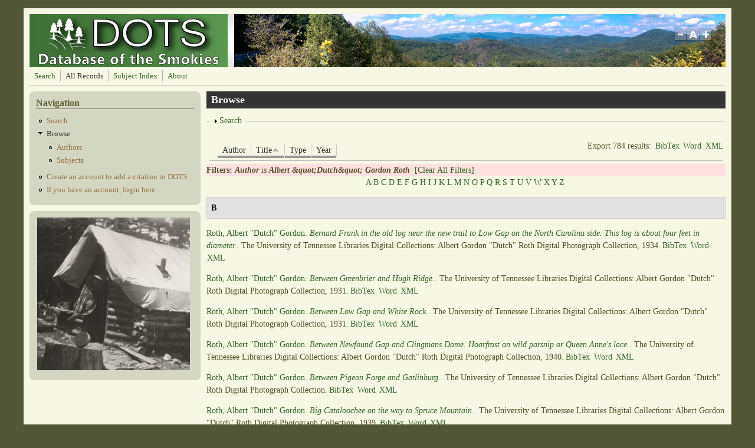

--- FILE ---
content_type: text/html; charset=utf-8
request_url: https://dots.lib.utk.edu/?q=biblio&page=3&amp%3Bf%5Bauthor%5D=6897&f%5Bauthor%5D=6868&s=title&o=asc
body_size: 537249
content:
<!DOCTYPE html PUBLIC "-//W3C//DTD XHTML+RDFa 1.0//EN"
  "http://www.w3.org/MarkUp/DTD/xhtml-rdfa-1.dtd">
<html xmlns="http://www.w3.org/1999/xhtml" xml:lang="en" version="XHTML+RDFa 1.0" dir="ltr"
  xmlns:content="http://purl.org/rss/1.0/modules/content/"
  xmlns:dc="http://purl.org/dc/terms/"
  xmlns:foaf="http://xmlns.com/foaf/0.1/"
  xmlns:og="http://ogp.me/ns#"
  xmlns:rdfs="http://www.w3.org/2000/01/rdf-schema#"
  xmlns:sioc="http://rdfs.org/sioc/ns#"
  xmlns:sioct="http://rdfs.org/sioc/types#"
  xmlns:skos="http://www.w3.org/2004/02/skos/core#"
  xmlns:xsd="http://www.w3.org/2001/XMLSchema#">

<head profile="http://www.w3.org/1999/xhtml/vocab">
  <meta http-equiv="Content-Type" content="text/html; charset=utf-8" />
<meta name="Generator" content="Drupal 7 (http://drupal.org)" />
<link rel="shortcut icon" href="https://dots.lib.utk.edu/sites/default/files/favicon4_0.png" type="image/png" />
  <title>Browse | Database of the Smokies</title>
  <style type="text/css" media="all">
@import url("https://dots.lib.utk.edu/modules/system/system.base.css?rtdqbq");
@import url("https://dots.lib.utk.edu/modules/system/system.menus.css?rtdqbq");
@import url("https://dots.lib.utk.edu/modules/system/system.messages.css?rtdqbq");
@import url("https://dots.lib.utk.edu/modules/system/system.theme.css?rtdqbq");
</style>
<style type="text/css" media="screen">
@import url("https://dots.lib.utk.edu/sites/all/libraries/shadowbox/shadowbox.css?rtdqbq");
</style>
<style type="text/css" media="print">
<!--/*--><![CDATA[/*><!--*/
#sb-container{position:relative;}#sb-overlay{display:none;}#sb-wrapper{position:relative;top:0;left:0;}#sb-loading{display:none;}

/*]]>*/-->
</style>
<style type="text/css" media="screen">
@import url("https://dots.lib.utk.edu/sites/all/modules/views_slideshow/views_slideshow.css?rtdqbq");
</style>
<style type="text/css" media="all">
@import url("https://dots.lib.utk.edu/modules/aggregator/aggregator.css?rtdqbq");
@import url("https://dots.lib.utk.edu/modules/book/book.css?rtdqbq");
@import url("https://dots.lib.utk.edu/modules/comment/comment.css?rtdqbq");
@import url("https://dots.lib.utk.edu/modules/field/theme/field.css?rtdqbq");
@import url("https://dots.lib.utk.edu/sites/all/modules/logintoboggan/logintoboggan.css?rtdqbq");
@import url("https://dots.lib.utk.edu/modules/node/node.css?rtdqbq");
@import url("https://dots.lib.utk.edu/modules/search/search.css?rtdqbq");
@import url("https://dots.lib.utk.edu/modules/user/user.css?rtdqbq");
@import url("https://dots.lib.utk.edu/modules/forum/forum.css?rtdqbq");
@import url("https://dots.lib.utk.edu/sites/all/modules/views/css/views.css?rtdqbq");
</style>
<style type="text/css" media="all">
@import url("https://dots.lib.utk.edu/sites/all/modules/colorbox/styles/default/colorbox_style.css?rtdqbq");
@import url("https://dots.lib.utk.edu/sites/all/modules/ctools/css/ctools.css?rtdqbq");
@import url("https://dots.lib.utk.edu/sites/all/modules/biblio/biblio.css?rtdqbq");
@import url("https://dots.lib.utk.edu/sites/all/modules/views_slideshow/contrib/views_slideshow_cycle/views_slideshow_cycle.css?rtdqbq");
</style>
<style type="text/css" media="all">
@import url("https://dots.lib.utk.edu/sites/all/themes/mayo/css/layout.css?rtdqbq");
@import url("https://dots.lib.utk.edu/sites/all/themes/mayo/css/style.css?rtdqbq");
@import url("https://dots.lib.utk.edu/sites/default/files/color/mayo-045e7cfc/colors.css?rtdqbq");
</style>

<!--[if IE 8]>
<link type="text/css" rel="stylesheet" href="https://dots.lib.utk.edu/sites/all/themes/mayo/css/ie8.css?rtdqbq" media="all" />
<![endif]-->

<!--[if  IE 7]>
<link type="text/css" rel="stylesheet" href="https://dots.lib.utk.edu/sites/all/themes/mayo/css/ie.css?rtdqbq" media="all" />
<![endif]-->

<!--[if IE 6]>
<link type="text/css" rel="stylesheet" href="https://dots.lib.utk.edu/sites/all/themes/mayo/css/ie6.css?rtdqbq" media="all" />
<![endif]-->
<style type="text/css" media="all">
@import url("https://dots.lib.utk.edu/sites/all/themes/mayo/css/round-sidebar.css?rtdqbq");
@import url("https://dots.lib.utk.edu/sites/all/themes/mayo/css/round-node.css?rtdqbq");
</style>
<style type="text/css" media="all">
<!--/*--><![CDATA[/*><!--*/
body{font-size:87.5%;font-family:Georgia,'Palatino Linotype','Book Antiqua','URW Palladio L',Baskerville,Meiryo,'Hiragino Mincho Pro','MS PMincho',serif;}
h1,h2,h3,h4,h5{font-family:Georgia,'Palatino Linotype','Book Antiqua','URW Palladio L',Baskerville,Meiryo,'Hiragino Mincho Pro','MS PMincho',serif;}

/*]]>*/-->
</style>
  <script type="text/javascript" src="https://dots.lib.utk.edu/misc/jquery.js?v=1.4.4"></script>
<script type="text/javascript" src="https://dots.lib.utk.edu/misc/jquery-extend-3.4.0.js?v=1.4.4"></script>
<script type="text/javascript" src="https://dots.lib.utk.edu/misc/jquery-html-prefilter-3.5.0-backport.js?v=1.4.4"></script>
<script type="text/javascript" src="https://dots.lib.utk.edu/misc/jquery.once.js?v=1.2"></script>
<script type="text/javascript" src="https://dots.lib.utk.edu/misc/drupal.js?rtdqbq"></script>
<script type="text/javascript" src="https://dots.lib.utk.edu/sites/all/libraries/shadowbox/shadowbox.js?v=3.0.3"></script>
<script type="text/javascript" src="https://dots.lib.utk.edu/sites/all/modules/shadowbox/shadowbox_auto.js?v=3.0.3"></script>
<script type="text/javascript" src="https://dots.lib.utk.edu/sites/all/modules/views_slideshow/js/views_slideshow.js?v=1.0"></script>
<script type="text/javascript" src="https://dots.lib.utk.edu/misc/form.js?v=7.96"></script>
<script type="text/javascript" src="https://dots.lib.utk.edu/sites/all/modules/colorbox/js/colorbox.js?rtdqbq"></script>
<script type="text/javascript" src="https://dots.lib.utk.edu/sites/all/modules/colorbox/styles/default/colorbox_style.js?rtdqbq"></script>
<script type="text/javascript" src="https://dots.lib.utk.edu/sites/all/libraries/jquery.cycle/jquery.cycle.all.min.js?rtdqbq"></script>
<script type="text/javascript" src="https://dots.lib.utk.edu/sites/all/libraries/json2/json2.js?rtdqbq"></script>
<script type="text/javascript" src="https://dots.lib.utk.edu/sites/all/modules/views_slideshow/contrib/views_slideshow_cycle/js/views_slideshow_cycle.js?rtdqbq"></script>
<script type="text/javascript" src="https://dots.lib.utk.edu/sites/all/modules/google_analytics/googleanalytics.js?rtdqbq"></script>
<script type="text/javascript">
<!--//--><![CDATA[//><!--
(function(i,s,o,g,r,a,m){i["GoogleAnalyticsObject"]=r;i[r]=i[r]||function(){(i[r].q=i[r].q||[]).push(arguments)},i[r].l=1*new Date();a=s.createElement(o),m=s.getElementsByTagName(o)[0];a.async=1;a.src=g;m.parentNode.insertBefore(a,m)})(window,document,"script","//www.google-analytics.com/analytics.js","ga");ga("create", "UA-5931387-23", {"cookieDomain":"auto"});ga("send", "pageview");
//--><!]]>
</script>
<script type="text/javascript" src="https://dots.lib.utk.edu/sites/all/themes/mayo/js/mayo-fontsize.js?rtdqbq"></script>
<script type="text/javascript" src="https://dots.lib.utk.edu/misc/collapse.js?v=7.96"></script>
<script type="text/javascript">
<!--//--><![CDATA[//><!--

          Shadowbox.path = "/sites/all/libraries/shadowbox/";
        
//--><!]]>
</script>
<script type="text/javascript">
<!--//--><![CDATA[//><!--
jQuery.extend(Drupal.settings, {"basePath":"\/","pathPrefix":"","setHasJsCookie":0,"ajaxPageState":{"theme":"mayo","theme_token":"yr4j7AWLFkSWocc4Yu7iyyfwd5rhFKThywpDKjgsEZM","js":{"misc\/jquery.js":1,"misc\/jquery-extend-3.4.0.js":1,"misc\/jquery-html-prefilter-3.5.0-backport.js":1,"misc\/jquery.once.js":1,"misc\/drupal.js":1,"sites\/all\/libraries\/shadowbox\/shadowbox.js":1,"sites\/all\/modules\/shadowbox\/shadowbox_auto.js":1,"sites\/all\/modules\/views_slideshow\/js\/views_slideshow.js":1,"misc\/form.js":1,"sites\/all\/modules\/colorbox\/js\/colorbox.js":1,"sites\/all\/modules\/colorbox\/styles\/default\/colorbox_style.js":1,"sites\/all\/libraries\/jquery.cycle\/jquery.cycle.all.min.js":1,"sites\/all\/libraries\/json2\/json2.js":1,"sites\/all\/modules\/views_slideshow\/contrib\/views_slideshow_cycle\/js\/views_slideshow_cycle.js":1,"sites\/all\/modules\/google_analytics\/googleanalytics.js":1,"0":1,"sites\/all\/themes\/mayo\/js\/mayo-fontsize.js":1,"misc\/collapse.js":1,"1":1},"css":{"modules\/system\/system.base.css":1,"modules\/system\/system.menus.css":1,"modules\/system\/system.messages.css":1,"modules\/system\/system.theme.css":1,"sites\/all\/libraries\/shadowbox\/shadowbox.css":1,"0":1,"sites\/all\/modules\/views_slideshow\/views_slideshow.css":1,"modules\/aggregator\/aggregator.css":1,"modules\/book\/book.css":1,"modules\/comment\/comment.css":1,"modules\/field\/theme\/field.css":1,"sites\/all\/modules\/logintoboggan\/logintoboggan.css":1,"modules\/node\/node.css":1,"modules\/search\/search.css":1,"modules\/user\/user.css":1,"modules\/forum\/forum.css":1,"sites\/all\/modules\/views\/css\/views.css":1,"sites\/all\/modules\/colorbox\/styles\/default\/colorbox_style.css":1,"sites\/all\/modules\/ctools\/css\/ctools.css":1,"sites\/all\/modules\/biblio\/biblio.css":1,"sites\/all\/modules\/views_slideshow\/contrib\/views_slideshow_cycle\/views_slideshow_cycle.css":1,"sites\/all\/themes\/mayo\/css\/layout.css":1,"sites\/all\/themes\/mayo\/css\/style.css":1,"sites\/all\/themes\/mayo\/css\/colors.css":1,"sites\/all\/themes\/mayo\/css\/ie8.css":1,"sites\/all\/themes\/mayo\/css\/ie.css":1,"sites\/all\/themes\/mayo\/css\/ie6.css":1,"sites\/all\/themes\/mayo\/css\/round-sidebar.css":1,"sites\/all\/themes\/mayo\/css\/round-node.css":1,"1":1,"2":1}},"colorbox":{"opacity":"0.85","current":"{current} of {total}","previous":"\u00ab Prev","next":"Next \u00bb","close":"Close","maxWidth":"98%","maxHeight":"98%","fixed":true,"mobiledetect":true,"mobiledevicewidth":"480px","file_public_path":"\/sites\/default\/files","specificPagesDefaultValue":"admin*\nimagebrowser*\nimg_assist*\nimce*\nnode\/add\/*\nnode\/*\/edit\nprint\/*\nprintpdf\/*\nsystem\/ajax\nsystem\/ajax\/*"},"shadowbox":{"animate":true,"animateFade":true,"animSequence":"wh","auto_enable_all_images":1,"auto_gallery":0,"autoplayMovies":true,"continuous":false,"counterLimit":10,"counterType":"default","displayCounter":true,"displayNav":true,"enableKeys":true,"fadeDuration":0.35,"handleOversize":"resize","handleUnsupported":"link","initialHeight":160,"initialWidth":320,"language":"en","modal":false,"overlayColor":"#000","overlayOpacity":0.8,"resizeDuration":0.55,"showMovieControls":true,"slideshowDelay":0,"viewportPadding":20,"useSizzle":false},"viewsSlideshow":{"slideshow-block_1":{"methods":{"goToSlide":["viewsSlideshowPager","viewsSlideshowSlideCounter","viewsSlideshowCycle"],"nextSlide":["viewsSlideshowPager","viewsSlideshowSlideCounter","viewsSlideshowCycle"],"pause":["viewsSlideshowControls","viewsSlideshowCycle"],"play":["viewsSlideshowControls","viewsSlideshowCycle"],"previousSlide":["viewsSlideshowPager","viewsSlideshowSlideCounter","viewsSlideshowCycle"],"transitionBegin":["viewsSlideshowPager","viewsSlideshowSlideCounter"],"transitionEnd":[]},"paused":0}},"viewsSlideshowCycle":{"#views_slideshow_cycle_main_slideshow-block_1":{"num_divs":45,"id_prefix":"#views_slideshow_cycle_main_","div_prefix":"#views_slideshow_cycle_div_","vss_id":"slideshow-block_1","effect":"fade","transition_advanced":0,"timeout":5000,"speed":700,"delay":0,"sync":1,"random":0,"pause":1,"pause_on_click":0,"action_advanced":0,"start_paused":0,"remember_slide":0,"remember_slide_days":1,"pause_in_middle":0,"pause_when_hidden":0,"pause_when_hidden_type":"full","amount_allowed_visible":"","nowrap":0,"fixed_height":1,"items_per_slide":1,"wait_for_image_load":1,"wait_for_image_load_timeout":3000,"cleartype":0,"cleartypenobg":0,"advanced_options":"{}"}},"better_exposed_filters":{"views":{"slideshow":{"displays":{"block_1":{"filters":[]}}}}},"googleanalytics":{"trackOutbound":1,"trackMailto":1,"trackDownload":1,"trackDownloadExtensions":"7z|aac|arc|arj|asf|asx|avi|bin|csv|doc(x|m)?|dot(x|m)?|exe|flv|gif|gz|gzip|hqx|jar|jpe?g|js|mp(2|3|4|e?g)|mov(ie)?|msi|msp|pdf|phps|png|ppt(x|m)?|pot(x|m)?|pps(x|m)?|ppam|sld(x|m)?|thmx|qtm?|ra(m|r)?|sea|sit|tar|tgz|torrent|txt|wav|wma|wmv|wpd|xls(x|m|b)?|xlt(x|m)|xlam|xml|z|zip","trackColorbox":1},"urlIsAjaxTrusted":{"\/?q=biblio\u0026page=3\u0026amp%3Bf%5Bauthor%5D=6897\u0026f%5Bauthor%5D=6868\u0026s=title\u0026o=asc":true}});
//--><!]]>
</script>
</head>
<body class="html not-front not-logged-in one-sidebar sidebar-first page-biblio" >
  <div id="skip-link">
    <a href="#main-content" class="element-invisible element-focusable">Skip to main content</a>
  </div>
    

<div id="page-wrapper" style="width: 1200px; margin-top: 14px; margin-bottom: 14px;">
  <div id="page" style="padding: 10px;">

    <div id="header" style="height: 90px;filter:;background: url(sites/default/files/header.jpg) repeat top left;border: none;">
    <div id="header-watermark" style="">
    <div class="section clearfix">

              <div id="logo" style="padding-left: 12px; padding-top: 0px;">
        <a href="/" title="Home" rel="home">
          <img src="https://dots.lib.utk.edu/sites/default/files/dots_10_12_a_1.png" alt="Home" />
        </a>
        </div> <!-- /#logo -->
      
      
      
              <div id="header-fontsizer" style="margin-top: 23px;">
        <a href="#" class="decreaseFont" title="Decrease text size"></a>
        <a href="#" class="resetFont"    title="Restore default text size"></a>
        <a href="#" class="increaseFont" title="Increase text size"></a>
        </div>
      
      <div class="clearfix cfie"></div>

      
    </div> <!-- /.section -->
    </div> <!-- /#header-watermark -->
    </div> <!-- /#header -->

          <div id="navigation"><div class="section">
        <ul id="main-menu" class="links inline clearfix"><li class="menu-1126 first"><a href="/?q=biblio/advsearch/table&amp;reset=clear" title="">Search</a></li>
<li class="menu-448 active-trail active"><a href="/?q=biblio" title="" class="active-trail active">All Records</a></li>
<li class="menu-609"><a href="/?q=content/taxonomy-lookup">Subject Index</a></li>
<li class="menu-1080 last"><a href="/?q=about" title="">About</a></li>
</ul>              </div></div> <!-- /.section, /#navigation -->
    
    <div class="clearfix cfie"></div>

    <!-- for nice_menus, superfish -->
        
    <!-- space between menus and contents -->
    <div class="spacer clearfix cfie"></div>


    <div id="main-wrapper">
    <div id="main" class="clearfix" style="">

      
      
      
      <div class="clearfix cfie"></div>


      <!-- sidebars (left) -->
              <div id="sidebar-first" class="column sidebar" style="width: 25%;"><div class="section" style="margin-left: 0px; margin-right: 5px;">
            <div class="region region-sidebar-first">
    <div id="block-menu-menu-navigation-test" class="block block-menu clearfix">

    <h2>Navigation</h2>
  
  <div class="content">
    <ul class="menu"><li class="first leaf"><a href="/?q=biblio/advsearch" title="Advanced Search">Search</a></li>
<li class="expanded active-trail"><a href="/?q=biblio" title="" class="active-trail active">Browse</a><ul class="menu"><li class="first leaf"><a href="/?q=biblio/authors" title="">Authors</a></li>
<li class="last leaf"><a href="/?q=content/taxonomy-lookup" title="Subject Index Link">Subjects</a></li>
</ul></li>
<li class="leaf"><a href="/?q=content/account-creation-0" title="">Create an account to add a citation to DOTS.</a></li>
<li class="last leaf"><a href="/?q=user" title="Login to Add a Citation">If you have an account, login here.</a></li>
</ul>  </div>
</div>
<div id="block-views-slideshow-block-1" class="block block-views clearfix">

    
  <div class="content">
    <div class="view view-slideshow view-id-slideshow view-display-id-block_1 view-dom-id-cd55c10c5bf194cde617fbebe484b598">
        
  
  
      <div class="view-content">
      
  <div class="skin-default">
    
    <div id="views_slideshow_cycle_main_slideshow-block_1" class="views_slideshow_cycle_main views_slideshow_main"><div id="views_slideshow_cycle_teaser_section_slideshow-block_1" class="views-slideshow-cycle-main-frame views_slideshow_cycle_teaser_section">
  <div id="views_slideshow_cycle_div_slideshow-block_1_0" class="views-slideshow-cycle-main-frame-row views_slideshow_cycle_slide views_slideshow_slide views-row-1 views-row-odd">
  <div class="views-slideshow-cycle-main-frame-row-item views-row views-row-0 views-row-odd views-row-first">
    
  <div class="views-field views-field-field-slide">        <div class="field-content"><a href="http://www.lib.utk.edu/digitalcollections/gsm.html" target="_blank"><img typeof="foaf:Image" src="https://dots.lib.utk.edu/sites/default/files/styles/slide/public/20.png?itok=rrcnDctj" width="259" height="259" alt="" /></a></div>  </div></div>
</div>
<div id="views_slideshow_cycle_div_slideshow-block_1_1" class="views-slideshow-cycle-main-frame-row views_slideshow_cycle_slide views_slideshow_slide views-row-2 views_slideshow_cycle_hidden views-row-even">
  <div class="views-slideshow-cycle-main-frame-row-item views-row views-row-1 views-row-even">
    
  <div class="views-field views-field-field-slide">        <div class="field-content"><a href="https://digital.lib.utk.edu/collections/islandora/object/webster%3A1024" target="_blank"><img typeof="foaf:Image" src="https://dots.lib.utk.edu/sites/default/files/styles/slide/public/Gnadian%20Family%20at%20Cherokee%3AWebster.jpg?itok=KD22Bl7w" width="259" height="259" alt="" /></a></div>  </div></div>
</div>
<div id="views_slideshow_cycle_div_slideshow-block_1_2" class="views-slideshow-cycle-main-frame-row views_slideshow_cycle_slide views_slideshow_slide views-row-3 views_slideshow_cycle_hidden views-row-odd">
  <div class="views-slideshow-cycle-main-frame-row-item views-row views-row-2 views-row-odd">
    
  <div class="views-field views-field-field-slide">        <div class="field-content"><a href="https://digital.lib.utk.edu/collections/islandora/object/thompson%3A250" target="_blank"><img typeof="foaf:Image" src="https://dots.lib.utk.edu/sites/default/files/styles/slide/public/15.png?itok=u1VjGWIT" width="259" height="259" alt="" /></a></div>  </div></div>
</div>
<div id="views_slideshow_cycle_div_slideshow-block_1_3" class="views-slideshow-cycle-main-frame-row views_slideshow_cycle_slide views_slideshow_slide views-row-4 views_slideshow_cycle_hidden views-row-even">
  <div class="views-slideshow-cycle-main-frame-row-item views-row views-row-3 views-row-even">
    
  <div class="views-field views-field-field-slide">        <div class="field-content"><a href="https://digital.lib.utk.edu/collections/islandora/object/thompson%3A329" target="_blank"><img typeof="foaf:Image" src="https://dots.lib.utk.edu/sites/default/files/styles/slide/public/10.png?itok=Zerw_oiD" width="259" height="259" alt="" /></a></div>  </div></div>
</div>
<div id="views_slideshow_cycle_div_slideshow-block_1_4" class="views-slideshow-cycle-main-frame-row views_slideshow_cycle_slide views_slideshow_slide views-row-5 views_slideshow_cycle_hidden views-row-odd">
  <div class="views-slideshow-cycle-main-frame-row-item views-row views-row-4 views-row-odd">
    
  <div class="views-field views-field-field-slide">        <div class="field-content"><a href="http://diglib.lib.utk.edu/cgi/i/image/image-idx?sid=d520844dc17db0cb29b4c211e37ae38d%3Bq1%3Dogle%3Brgn1%3DAll%20Categories%3Bop2%3DAnd%3Brgn2%3DAll%20Categories%3Bg%3Dpbph%3Bsize%3D20%3Bc%3Darrp&amp;lasttype=boolean%3Bview%3Dentry%3Blastview%3Dthumbnail%3Bsubview%3Ddetail%3Bcc%3Darrp%3Bentryid%3Dx-aai0067%3B" target="_blank"><img typeof="foaf:Image" src="https://dots.lib.utk.edu/sites/default/files/styles/slide/public/17.png?itok=tC42zf9a" width="259" height="259" alt="" /></a></div>  </div></div>
</div>
<div id="views_slideshow_cycle_div_slideshow-block_1_5" class="views-slideshow-cycle-main-frame-row views_slideshow_cycle_slide views_slideshow_slide views-row-6 views_slideshow_cycle_hidden views-row-even">
  <div class="views-slideshow-cycle-main-frame-row-item views-row views-row-5 views-row-even">
    
  <div class="views-field views-field-field-slide">        <div class="field-content"><a href="https://digital.lib.utk.edu/collections/islandora/object/webster%3A1120" target="_blank"><img typeof="foaf:Image" src="https://dots.lib.utk.edu/sites/default/files/styles/slide/public/Webster3.jpg?itok=Z2vrByrE" width="259" height="259" alt="" /></a></div>  </div></div>
</div>
<div id="views_slideshow_cycle_div_slideshow-block_1_6" class="views-slideshow-cycle-main-frame-row views_slideshow_cycle_slide views_slideshow_slide views-row-7 views_slideshow_cycle_hidden views-row-odd">
  <div class="views-slideshow-cycle-main-frame-row-item views-row views-row-6 views-row-odd">
    
  <div class="views-field views-field-field-slide">        <div class="field-content"><a href="https://digital.lib.utk.edu/collections/islandora/object/roth%3A2759" target="_blank"><img typeof="foaf:Image" src="https://dots.lib.utk.edu/sites/default/files/styles/slide/public/5.png?itok=E7S2rlq7" width="259" height="259" alt="" /></a></div>  </div></div>
</div>
<div id="views_slideshow_cycle_div_slideshow-block_1_7" class="views-slideshow-cycle-main-frame-row views_slideshow_cycle_slide views_slideshow_slide views-row-8 views_slideshow_cycle_hidden views-row-even">
  <div class="views-slideshow-cycle-main-frame-row-item views-row views-row-7 views-row-even">
    
  <div class="views-field views-field-field-slide">        <div class="field-content"><a href="https://digital.lib.utk.edu/collections/islandora/object/pcard00%3A100257" target="_blank"><img typeof="foaf:Image" src="https://dots.lib.utk.edu/sites/default/files/styles/slide/public/bearintree_0.png?itok=jpkBJaCX" width="259" height="259" alt="" /></a></div>  </div></div>
</div>
<div id="views_slideshow_cycle_div_slideshow-block_1_8" class="views-slideshow-cycle-main-frame-row views_slideshow_cycle_slide views_slideshow_slide views-row-9 views_slideshow_cycle_hidden views-row-odd">
  <div class="views-slideshow-cycle-main-frame-row-item views-row views-row-8 views-row-odd">
    
  <div class="views-field views-field-field-slide">        <div class="field-content"><a href="https://digital.lib.utk.edu/collections/islandora/object/thompson%3A90" target="_blank"><img typeof="foaf:Image" src="https://dots.lib.utk.edu/sites/default/files/styles/slide/public/11.png?itok=iYWpjcq2" width="259" height="259" alt="" /></a></div>  </div></div>
</div>
<div id="views_slideshow_cycle_div_slideshow-block_1_9" class="views-slideshow-cycle-main-frame-row views_slideshow_cycle_slide views_slideshow_slide views-row-10 views_slideshow_cycle_hidden views-row-even">
  <div class="views-slideshow-cycle-main-frame-row-item views-row views-row-9 views-row-even">
    
  <div class="views-field views-field-field-slide">        <div class="field-content"><a href="https://digital.lib.utk.edu/collections/islandora/object/wcc%3A313" target="_blank"><img typeof="foaf:Image" src="https://dots.lib.utk.edu/sites/default/files/styles/slide/public/3.png?itok=u35HaQF1" width="259" height="259" alt="" /></a></div>  </div></div>
</div>
<div id="views_slideshow_cycle_div_slideshow-block_1_10" class="views-slideshow-cycle-main-frame-row views_slideshow_cycle_slide views_slideshow_slide views-row-11 views_slideshow_cycle_hidden views-row-odd">
  <div class="views-slideshow-cycle-main-frame-row-item views-row views-row-10 views-row-odd">
    
  <div class="views-field views-field-field-slide">        <div class="field-content"><a href="http://diglib.lib.utk.edu/cgi/i/image/image-idx?c=arrp%3Bview%3Dentry%3Bsubview%3Ddetail%3Bcc%3Darrp%3Bentryid%3Dx-ppi049%3Bviewid%3D1%3B&amp;q1=richard%20ogle&amp;op2=&amp;q2=&amp;op3=&amp;q3=&amp;rgn=All%2BCategories" target="_blank"><img typeof="foaf:Image" src="https://dots.lib.utk.edu/sites/default/files/styles/slide/public/16.png?itok=kpRVDdoH" width="259" height="259" alt="" /></a></div>  </div></div>
</div>
<div id="views_slideshow_cycle_div_slideshow-block_1_11" class="views-slideshow-cycle-main-frame-row views_slideshow_cycle_slide views_slideshow_slide views-row-12 views_slideshow_cycle_hidden views-row-even">
  <div class="views-slideshow-cycle-main-frame-row-item views-row views-row-11 views-row-even">
    
  <div class="views-field views-field-field-slide">        <div class="field-content"><a href="https://digital.lib.utk.edu/collections/islandora/object/roth%3A2977" target="_blank"><img typeof="foaf:Image" src="https://dots.lib.utk.edu/sites/default/files/styles/slide/public/6.png?itok=U1Aq8DQv" width="259" height="259" alt="" /></a></div>  </div></div>
</div>
<div id="views_slideshow_cycle_div_slideshow-block_1_12" class="views-slideshow-cycle-main-frame-row views_slideshow_cycle_slide views_slideshow_slide views-row-13 views_slideshow_cycle_hidden views-row-odd">
  <div class="views-slideshow-cycle-main-frame-row-item views-row views-row-12 views-row-odd">
    
  <div class="views-field views-field-field-slide">        <div class="field-content"><a href="https://digital.lib.utk.edu/collections/islandora/object/derris%3A770" target="_blank"><img typeof="foaf:Image" src="https://dots.lib.utk.edu/sites/default/files/styles/slide/public/Chimney%20Tops.jpg?itok=qPtH1wtC" width="259" height="259" alt="" /></a></div>  </div></div>
</div>
<div id="views_slideshow_cycle_div_slideshow-block_1_13" class="views-slideshow-cycle-main-frame-row views_slideshow_cycle_slide views_slideshow_slide views-row-14 views_slideshow_cycle_hidden views-row-even">
  <div class="views-slideshow-cycle-main-frame-row-item views-row views-row-13 views-row-even">
    
  <div class="views-field views-field-field-slide">        <div class="field-content"><a href="https://digital.lib.utk.edu/collections/islandora/object/webster%3A1411" target="_blank"><img typeof="foaf:Image" src="https://dots.lib.utk.edu/sites/default/files/styles/slide/public/Odd%20tree%20formation%20on%20state%20line%3AWebster.png?itok=5--agUER" width="259" height="259" alt="" /></a></div>  </div></div>
</div>
<div id="views_slideshow_cycle_div_slideshow-block_1_14" class="views-slideshow-cycle-main-frame-row views_slideshow_cycle_slide views_slideshow_slide views-row-15 views_slideshow_cycle_hidden views-row-odd">
  <div class="views-slideshow-cycle-main-frame-row-item views-row views-row-14 views-row-odd">
    
  <div class="views-field views-field-field-slide">        <div class="field-content"><a href="https://digital.lib.utk.edu/collections/islandora/object/pcard00%3A106987" target="_blank"><img typeof="foaf:Image" src="https://dots.lib.utk.edu/sites/default/files/styles/slide/public/azalea.jpg?itok=Bz1C4-Pf" width="259" height="259" alt="" /></a></div>  </div></div>
</div>
<div id="views_slideshow_cycle_div_slideshow-block_1_15" class="views-slideshow-cycle-main-frame-row views_slideshow_cycle_slide views_slideshow_slide views-row-16 views_slideshow_cycle_hidden views-row-even">
  <div class="views-slideshow-cycle-main-frame-row-item views-row views-row-15 views-row-even">
    
  <div class="views-field views-field-field-slide">        <div class="field-content"><a href="https://digital.lib.utk.edu/collections/islandora/object/wcc%3A278" target="_blank"><img typeof="foaf:Image" src="https://dots.lib.utk.edu/sites/default/files/styles/slide/public/2.png?itok=xpkuxq2X" width="259" height="259" alt="" /></a></div>  </div></div>
</div>
<div id="views_slideshow_cycle_div_slideshow-block_1_16" class="views-slideshow-cycle-main-frame-row views_slideshow_cycle_slide views_slideshow_slide views-row-17 views_slideshow_cycle_hidden views-row-odd">
  <div class="views-slideshow-cycle-main-frame-row-item views-row views-row-16 views-row-odd">
    
  <div class="views-field views-field-field-slide">        <div class="field-content"><a href="https://digital.lib.utk.edu/collections/islandora/object/pcard00%3A106216" target="_blank"><img typeof="foaf:Image" src="https://dots.lib.utk.edu/sites/default/files/styles/slide/public/Beautiful%20Fall%20Colors%20Postcard.jpg?itok=C_tMPAQB" width="259" height="259" alt="" /></a></div>  </div></div>
</div>
<div id="views_slideshow_cycle_div_slideshow-block_1_17" class="views-slideshow-cycle-main-frame-row views_slideshow_cycle_slide views_slideshow_slide views-row-18 views_slideshow_cycle_hidden views-row-even">
  <div class="views-slideshow-cycle-main-frame-row-item views-row views-row-17 views-row-even">
    
  <div class="views-field views-field-field-slide">        <div class="field-content"><a href="https://digital.lib.utk.edu/collections/islandora/object/thompson%3A151" target="_blank"><img typeof="foaf:Image" src="https://dots.lib.utk.edu/sites/default/files/styles/slide/public/Mountain%20Ferns.jpg?itok=z7l8sTj9" width="259" height="259" alt="" /></a></div>  </div></div>
</div>
<div id="views_slideshow_cycle_div_slideshow-block_1_18" class="views-slideshow-cycle-main-frame-row views_slideshow_cycle_slide views_slideshow_slide views-row-19 views_slideshow_cycle_hidden views-row-odd">
  <div class="views-slideshow-cycle-main-frame-row-item views-row views-row-18 views-row-odd">
    
  <div class="views-field views-field-field-slide">        <div class="field-content"><a href="https://digital.lib.utk.edu/collections/islandora/object/webster%3A1269" target="_blank"><img typeof="foaf:Image" src="https://dots.lib.utk.edu/sites/default/files/styles/slide/public/Big%20Chesnut.%20Porters%20Flats.jpg?itok=LLCwBr4Q" width="259" height="259" alt="" /></a></div>  </div></div>
</div>
<div id="views_slideshow_cycle_div_slideshow-block_1_19" class="views-slideshow-cycle-main-frame-row views_slideshow_cycle_slide views_slideshow_slide views-row-20 views_slideshow_cycle_hidden views-row-even">
  <div class="views-slideshow-cycle-main-frame-row-item views-row views-row-19 views-row-even">
    
  <div class="views-field views-field-field-slide">        <div class="field-content"><a href="https://digital.lib.utk.edu/collections/islandora/object/thompson%3A302" target="_blank"><img typeof="foaf:Image" src="https://dots.lib.utk.edu/sites/default/files/styles/slide/public/7.png?itok=TJfX79au" width="259" height="259" alt="" /></a></div>  </div></div>
</div>
<div id="views_slideshow_cycle_div_slideshow-block_1_20" class="views-slideshow-cycle-main-frame-row views_slideshow_cycle_slide views_slideshow_slide views-row-21 views_slideshow_cycle_hidden views-row-odd">
  <div class="views-slideshow-cycle-main-frame-row-item views-row views-row-20 views-row-odd">
    
  <div class="views-field views-field-field-slide">        <div class="field-content"><a href="https://digital.lib.utk.edu/collections/islandora/object/kintner%3A13" target="_blank"><img typeof="foaf:Image" src="https://dots.lib.utk.edu/sites/default/files/styles/slide/public/kintner1.png?itok=u0raUxNz" width="259" height="259" alt="" /></a></div>  </div></div>
</div>
<div id="views_slideshow_cycle_div_slideshow-block_1_21" class="views-slideshow-cycle-main-frame-row views_slideshow_cycle_slide views_slideshow_slide views-row-22 views_slideshow_cycle_hidden views-row-even">
  <div class="views-slideshow-cycle-main-frame-row-item views-row views-row-21 views-row-even">
    
  <div class="views-field views-field-field-slide">        <div class="field-content"><a href="https://digital.lib.utk.edu/collections/islandora/object/kintner%3A48" target="_blank"><img typeof="foaf:Image" src="https://dots.lib.utk.edu/sites/default/files/styles/slide/public/kintner.png?itok=H83G7_5I" width="259" height="259" alt="" /></a></div>  </div></div>
</div>
<div id="views_slideshow_cycle_div_slideshow-block_1_22" class="views-slideshow-cycle-main-frame-row views_slideshow_cycle_slide views_slideshow_slide views-row-23 views_slideshow_cycle_hidden views-row-odd">
  <div class="views-slideshow-cycle-main-frame-row-item views-row views-row-22 views-row-odd">
    
  <div class="views-field views-field-field-slide">        <div class="field-content"><a href="https://digital.lib.utk.edu/collections/islandora/object/wcc%3A283" target="_blank"><img typeof="foaf:Image" src="https://dots.lib.utk.edu/sites/default/files/styles/slide/public/1.png?itok=m5v_KKuN" width="259" height="259" alt="" /></a></div>  </div></div>
</div>
<div id="views_slideshow_cycle_div_slideshow-block_1_23" class="views-slideshow-cycle-main-frame-row views_slideshow_cycle_slide views_slideshow_slide views-row-24 views_slideshow_cycle_hidden views-row-even">
  <div class="views-slideshow-cycle-main-frame-row-item views-row views-row-23 views-row-even">
    
  <div class="views-field views-field-field-slide">        <div class="field-content"><a href="https://digital.lib.utk.edu/collections/islandora/object/thompson%3A235" target="_blank"><img typeof="foaf:Image" src="https://dots.lib.utk.edu/sites/default/files/styles/slide/public/Old%20Growth%20Tree%3AThompson%20Brothers_0.jpg?itok=3rjXepdn" width="259" height="259" alt="" /></a></div>  </div></div>
</div>
<div id="views_slideshow_cycle_div_slideshow-block_1_24" class="views-slideshow-cycle-main-frame-row views_slideshow_cycle_slide views_slideshow_slide views-row-25 views_slideshow_cycle_hidden views-row-odd">
  <div class="views-slideshow-cycle-main-frame-row-item views-row views-row-24 views-row-odd">
    
  <div class="views-field views-field-field-slide">        <div class="field-content"><a href="https://digital.lib.utk.edu/collections/islandora/object/roth%3A2116" target="_blank"><img typeof="foaf:Image" src="https://dots.lib.utk.edu/sites/default/files/styles/slide/public/Rainbow%20Falls%3ARoth.jpg?itok=V27s-CBM" width="259" height="259" alt="" /></a></div>  </div></div>
</div>
<div id="views_slideshow_cycle_div_slideshow-block_1_25" class="views-slideshow-cycle-main-frame-row views_slideshow_cycle_slide views_slideshow_slide views-row-26 views_slideshow_cycle_hidden views-row-even">
  <div class="views-slideshow-cycle-main-frame-row-item views-row views-row-25 views-row-even">
    
  <div class="views-field views-field-field-slide">        <div class="field-content"><a href="https://digital.lib.utk.edu/collections/islandora/object/webster%3A1065" target="_blank"><img typeof="foaf:Image" src="https://dots.lib.utk.edu/sites/default/files/styles/slide/public/webster2.jpg?itok=LgYyC6QW" width="259" height="259" alt="" /></a></div>  </div></div>
</div>
<div id="views_slideshow_cycle_div_slideshow-block_1_26" class="views-slideshow-cycle-main-frame-row views_slideshow_cycle_slide views_slideshow_slide views-row-27 views_slideshow_cycle_hidden views-row-odd">
  <div class="views-slideshow-cycle-main-frame-row-item views-row views-row-26 views-row-odd">
    
  <div class="views-field views-field-field-slide">        <div class="field-content"><a href="https://digital.lib.utk.edu/collections/islandora/object/derris%3A701" target="_blank"><img typeof="foaf:Image" src="https://dots.lib.utk.edu/sites/default/files/styles/slide/public/Little%20River.jpg?itok=MGOAltZO" width="259" height="259" alt="" /></a></div>  </div></div>
</div>
<div id="views_slideshow_cycle_div_slideshow-block_1_27" class="views-slideshow-cycle-main-frame-row views_slideshow_cycle_slide views_slideshow_slide views-row-28 views_slideshow_cycle_hidden views-row-even">
  <div class="views-slideshow-cycle-main-frame-row-item views-row views-row-27 views-row-even">
    
  <div class="views-field views-field-field-slide">        <div class="field-content"><a href="https://digital.lib.utk.edu/collections/islandora/object/webster%3A1060" target="_blank"><img typeof="foaf:Image" src="https://dots.lib.utk.edu/sites/default/files/styles/slide/public/MarkTest.jpg?itok=X3TbR8PR" width="259" height="259" alt="" /></a></div>  </div></div>
</div>
<div id="views_slideshow_cycle_div_slideshow-block_1_28" class="views-slideshow-cycle-main-frame-row views_slideshow_cycle_slide views_slideshow_slide views-row-29 views_slideshow_cycle_hidden views-row-odd">
  <div class="views-slideshow-cycle-main-frame-row-item views-row views-row-28 views-row-odd">
    
  <div class="views-field views-field-field-slide">        <div class="field-content"><a href="https://digital.lib.utk.edu/collections/islandora/object/50yrcove%3A1238" target="_blank"><img typeof="foaf:Image" src="https://dots.lib.utk.edu/sites/default/files/styles/slide/public/John%20W.%20Oliver%20with%20mail%20bags.jpg?itok=ogZAu84P" width="259" height="259" alt="" /></a></div>  </div></div>
</div>
<div id="views_slideshow_cycle_div_slideshow-block_1_29" class="views-slideshow-cycle-main-frame-row views_slideshow_cycle_slide views_slideshow_slide views-row-30 views_slideshow_cycle_hidden views-row-even">
  <div class="views-slideshow-cycle-main-frame-row-item views-row views-row-29 views-row-even">
    
  <div class="views-field views-field-field-slide">        <div class="field-content"><a href="https://digital.lib.utk.edu/collections/islandora/object/pcard00%3A107818" target="_blank"><img typeof="foaf:Image" src="https://dots.lib.utk.edu/sites/default/files/styles/slide/public/Newfound%20Gap%20Postcard.jpg?itok=VkD7FHKY" width="259" height="259" alt="" /></a></div>  </div></div>
</div>
<div id="views_slideshow_cycle_div_slideshow-block_1_30" class="views-slideshow-cycle-main-frame-row views_slideshow_cycle_slide views_slideshow_slide views-row-31 views_slideshow_cycle_hidden views-row-odd">
  <div class="views-slideshow-cycle-main-frame-row-item views-row views-row-30 views-row-odd">
    
  <div class="views-field views-field-field-slide">        <div class="field-content"><a href="https://digital.lib.utk.edu/collections/islandora/object/thompson%3A386" target="_blank"><img typeof="foaf:Image" src="https://dots.lib.utk.edu/sites/default/files/styles/slide/public/14.png?itok=SWpjn700" width="259" height="259" alt="" /></a></div>  </div></div>
</div>
<div id="views_slideshow_cycle_div_slideshow-block_1_31" class="views-slideshow-cycle-main-frame-row views_slideshow_cycle_slide views_slideshow_slide views-row-32 views_slideshow_cycle_hidden views-row-even">
  <div class="views-slideshow-cycle-main-frame-row-item views-row views-row-31 views-row-even">
    
  <div class="views-field views-field-field-slide">        <div class="field-content"><a href="https://digital.lib.utk.edu/collections/islandora/object/thompson%3A293" target="_blank"><img typeof="foaf:Image" src="https://dots.lib.utk.edu/sites/default/files/styles/slide/public/FishingLittleRiver.jpg?itok=A9BkoVyf" width="259" height="259" alt="" /></a></div>  </div></div>
</div>
<div id="views_slideshow_cycle_div_slideshow-block_1_32" class="views-slideshow-cycle-main-frame-row views_slideshow_cycle_slide views_slideshow_slide views-row-33 views_slideshow_cycle_hidden views-row-odd">
  <div class="views-slideshow-cycle-main-frame-row-item views-row views-row-32 views-row-odd">
    
  <div class="views-field views-field-field-slide">        <div class="field-content"><a href="https://digital.lib.utk.edu/collections/islandora/object/pcard00%3A108322" target="_blank"><img typeof="foaf:Image" src="https://dots.lib.utk.edu/sites/default/files/styles/slide/public/Moonlight.jpg?itok=ZkR5UNGz" width="259" height="259" alt="" /></a></div>  </div></div>
</div>
<div id="views_slideshow_cycle_div_slideshow-block_1_33" class="views-slideshow-cycle-main-frame-row views_slideshow_cycle_slide views_slideshow_slide views-row-34 views_slideshow_cycle_hidden views-row-even">
  <div class="views-slideshow-cycle-main-frame-row-item views-row views-row-33 views-row-even">
    
  <div class="views-field views-field-field-slide">        <div class="field-content"><a href="https://digital.lib.utk.edu/collections/islandora/object/thompson%3A307" target="_blank"><img typeof="foaf:Image" src="https://dots.lib.utk.edu/sites/default/files/styles/slide/public/9.png?itok=yAir_Uk-" width="259" height="259" alt="" /></a></div>  </div></div>
</div>
<div id="views_slideshow_cycle_div_slideshow-block_1_34" class="views-slideshow-cycle-main-frame-row views_slideshow_cycle_slide views_slideshow_slide views-row-35 views_slideshow_cycle_hidden views-row-odd">
  <div class="views-slideshow-cycle-main-frame-row-item views-row views-row-34 views-row-odd">
    
  <div class="views-field views-field-field-slide">        <div class="field-content"><a href="https://digital.lib.utk.edu/collections/islandora/object/pcard00%3A100206" target="_blank"><img typeof="foaf:Image" src="https://dots.lib.utk.edu/sites/default/files/styles/slide/public/mists.jpg?itok=7n3ayMpZ" width="259" height="259" alt="" /></a></div>  </div></div>
</div>
<div id="views_slideshow_cycle_div_slideshow-block_1_35" class="views-slideshow-cycle-main-frame-row views_slideshow_cycle_slide views_slideshow_slide views-row-36 views_slideshow_cycle_hidden views-row-even">
  <div class="views-slideshow-cycle-main-frame-row-item views-row views-row-35 views-row-even">
    
  <div class="views-field views-field-field-slide">        <div class="field-content"><a href="https://digital.lib.utk.edu/collections/islandora/object/pcard00%3A106942" target="_blank"><img typeof="foaf:Image" src="https://dots.lib.utk.edu/sites/default/files/styles/slide/public/The%20Chimney%20Tops.png?itok=Iv2uP-98" width="259" height="259" alt="" /></a></div>  </div></div>
</div>
<div id="views_slideshow_cycle_div_slideshow-block_1_36" class="views-slideshow-cycle-main-frame-row views_slideshow_cycle_slide views_slideshow_slide views-row-37 views_slideshow_cycle_hidden views-row-odd">
  <div class="views-slideshow-cycle-main-frame-row-item views-row views-row-36 views-row-odd">
    
  <div class="views-field views-field-field-slide">        <div class="field-content"><a href="https://digital.lib.utk.edu/collections/islandora/object/roth%3A2880" target="_blank"><img typeof="foaf:Image" src="https://dots.lib.utk.edu/sites/default/files/styles/slide/public/13.png?itok=x-cm8Y-3" width="259" height="259" alt="" /></a></div>  </div></div>
</div>
<div id="views_slideshow_cycle_div_slideshow-block_1_37" class="views-slideshow-cycle-main-frame-row views_slideshow_cycle_slide views_slideshow_slide views-row-38 views_slideshow_cycle_hidden views-row-even">
  <div class="views-slideshow-cycle-main-frame-row-item views-row views-row-37 views-row-even">
    
  <div class="views-field views-field-field-slide">        <div class="field-content"><a href="http://diglib.lib.utk.edu/cgi/i/image/image-idx?sid=f3daaf55573bcfbbf450d90950aa5ce8%3Bq1%3Dbaskets%3Brgn1%3DAll%20Categories%3Bop2%3DAnd%3Brgn2%3DAll%20Categories%3Bxc%3D1%3Bg%3Dgsmc%3Bc%3Darrp%3Bc%3Darrs%3Bc%3Drth%3Bsize%3D20&amp;lasttype=boolean%3Bview%3Dentry%3Blastview%3Dthumbnail%3Bsubview%3Ddetail%3Bcc%3Dar" target="_blank"><img typeof="foaf:Image" src="https://dots.lib.utk.edu/sites/default/files/styles/slide/public/18.png?itok=YBZZuU_E" width="259" height="259" alt="" /></a></div>  </div></div>
</div>
<div id="views_slideshow_cycle_div_slideshow-block_1_38" class="views-slideshow-cycle-main-frame-row views_slideshow_cycle_slide views_slideshow_slide views-row-39 views_slideshow_cycle_hidden views-row-odd">
  <div class="views-slideshow-cycle-main-frame-row-item views-row views-row-38 views-row-odd">
    
  <div class="views-field views-field-field-slide">        <div class="field-content"><a href="https://digital.lib.utk.edu/collections/islandora/object/kintner%3A1" target="_blank"><img typeof="foaf:Image" src="https://dots.lib.utk.edu/sites/default/files/styles/slide/public/Kintner2.png?itok=ULuJJHA2" width="259" height="259" alt="" /></a></div>  </div></div>
</div>
<div id="views_slideshow_cycle_div_slideshow-block_1_39" class="views-slideshow-cycle-main-frame-row views_slideshow_cycle_slide views_slideshow_slide views-row-40 views_slideshow_cycle_hidden views-row-even">
  <div class="views-slideshow-cycle-main-frame-row-item views-row views-row-39 views-row-even">
    
  <div class="views-field views-field-field-slide">        <div class="field-content"><a href="http://diglib.lib.utk.edu/cgi/i/image/image-idx?sid=f3daaf55573bcfbbf450d90950aa5ce8%3Bq1%3Dbaskets%3Brgn1%3DAll%20Categories%3Bop2%3DAnd%3Brgn2%3DAll%20Categories%3Bxc%3D1%3Bg%3Dgsmc%3Bsize%3D20%3Bc%3Darrp%3Bc%3Darrs%3Bc%3Drth&amp;lasttype=boolean%3Bview%3Dentry%3Blastview%3Dthumbnail%3Bsubview%3Ddetail%3Bcc%3Dar" target="_blank"><img typeof="foaf:Image" src="https://dots.lib.utk.edu/sites/default/files/styles/slide/public/Basket%20Makers.jpg?itok=7KvoEz38" width="259" height="259" alt="" /></a></div>  </div></div>
</div>
<div id="views_slideshow_cycle_div_slideshow-block_1_40" class="views-slideshow-cycle-main-frame-row views_slideshow_cycle_slide views_slideshow_slide views-row-41 views_slideshow_cycle_hidden views-row-odd">
  <div class="views-slideshow-cycle-main-frame-row-item views-row views-row-40 views-row-odd">
    
  <div class="views-field views-field-field-slide">        <div class="field-content"><a href="https://digital.lib.utk.edu/collections/islandora/object/thompson%3A96" target="_blank"><img typeof="foaf:Image" src="https://dots.lib.utk.edu/sites/default/files/styles/slide/public/12.png?itok=tmdYmiVK" width="259" height="259" alt="" /></a></div>  </div></div>
</div>
<div id="views_slideshow_cycle_div_slideshow-block_1_41" class="views-slideshow-cycle-main-frame-row views_slideshow_cycle_slide views_slideshow_slide views-row-42 views_slideshow_cycle_hidden views-row-even">
  <div class="views-slideshow-cycle-main-frame-row-item views-row views-row-41 views-row-even">
    
  <div class="views-field views-field-field-slide">        <div class="field-content"><a href="https://digital.lib.utk.edu/collections/islandora/object/derris%3A594" target="_blank"><img typeof="foaf:Image" src="https://dots.lib.utk.edu/sites/default/files/styles/slide/public/Cades%20Cove.jpg?itok=4c8PBnwu" width="259" height="259" alt="" /></a></div>  </div></div>
</div>
<div id="views_slideshow_cycle_div_slideshow-block_1_42" class="views-slideshow-cycle-main-frame-row views_slideshow_cycle_slide views_slideshow_slide views-row-43 views_slideshow_cycle_hidden views-row-odd">
  <div class="views-slideshow-cycle-main-frame-row-item views-row views-row-42 views-row-odd">
    
  <div class="views-field views-field-field-slide">        <div class="field-content"><a href="https://digital.lib.utk.edu/collections/islandora/object/thompson%3A89" target="_blank"><img typeof="foaf:Image" src="https://dots.lib.utk.edu/sites/default/files/styles/slide/public/8.png?itok=CRWepqde" width="259" height="259" alt="" /></a></div>  </div></div>
</div>
<div id="views_slideshow_cycle_div_slideshow-block_1_43" class="views-slideshow-cycle-main-frame-row views_slideshow_cycle_slide views_slideshow_slide views-row-44 views_slideshow_cycle_hidden views-row-even">
  <div class="views-slideshow-cycle-main-frame-row-item views-row views-row-43 views-row-even">
    
  <div class="views-field views-field-field-slide">        <div class="field-content"><a href="https://digital.lib.utk.edu/collections/islandora/object/webster%3A1267" target="_blank"><img typeof="foaf:Image" src="https://dots.lib.utk.edu/sites/default/files/styles/slide/public/Webster.jpg?itok=s0NxdkJa" width="259" height="259" alt="" /></a></div>  </div></div>
</div>
<div id="views_slideshow_cycle_div_slideshow-block_1_44" class="views-slideshow-cycle-main-frame-row views_slideshow_cycle_slide views_slideshow_slide views-row-45 views_slideshow_cycle_hidden views-row-odd">
  <div class="views-slideshow-cycle-main-frame-row-item views-row views-row-44 views-row-odd views-row-last">
    
  <div class="views-field views-field-field-slide">        <div class="field-content"><a href="https://digital.lib.utk.edu/collections/islandora/object/thompson%3A3" target="_blank"><img typeof="foaf:Image" src="https://dots.lib.utk.edu/sites/default/files/styles/slide/public/cabin.jpg?itok=eZlx_7pH" width="259" height="259" alt="" /></a></div>  </div></div>
</div>
</div>
</div>
      </div>
    </div>
  
  
  
  
  
  
</div>  </div>
</div>
  </div>
        </div></div> <!-- /.section, /#sidebar-first -->
            

      <!-- main content -->
      <div id="content" class="column" style="width: 75%;"><div class="section" style="margin-left: 5px; margin-right: 0px;">

        
        
        <a id="main-content"></a>
                <h1 class="title" id="page-title">Browse</h1>                <div class="tabs"></div>                          <div class="region region-content">
    <div id="block-system-main" class="block block-system clearfix">

    
  <div class="content">
    <div id="biblio-header" class="clear-block"><form action="/?q=biblio&amp;page=3&amp;amp%3Bf%5Bauthor%5D=6897&amp;f%5Bauthor%5D=6868&amp;s=title&amp;o=asc" method="post" id="biblio-search-form" accept-charset="UTF-8"><div><fieldset class="collapsible collapsed form-wrapper" id="edit-search-form"><legend><span class="fieldset-legend">Search</span></legend><div class="fieldset-wrapper"><div class="container-inline biblio-search clear-block"><div class="form-item form-type-textfield form-item-keys">
  <input type="text" id="edit-keys" name="keys" value="" size="25" maxlength="255" class="form-text" />
</div>
<input type="submit" id="edit-submit" name="op" value="Biblio search" class="form-submit" /></div><fieldset class="collapsible collapsed form-wrapper" id="edit-filters"><legend><span class="fieldset-legend">Show only items where</span></legend><div class="fieldset-wrapper"><div class="exposed-filters"><div class="clearfix form-wrapper" id="edit-status"><div class="filters form-wrapper" id="edit-filters--2"><div class="form-item form-type-select form-item-author">
  <label for="edit-author">Author </label>
 <select id="edit-author" name="author" class="form-select"><option value="any" selected="selected">any</option><option value="8205"></option><option value="7967"></option><option value="6674"></option><option value="8160">/A, N </option><option value="3621">A. D. Smith &amp; Co.</option><option value="4030">Aaron, Reed </option><option value="6027">Abbey, Edward </option><option value="8179">Abbott, Lawrence </option><option value="2182">Abbott, Stanley W</option><option value="6373">Abbuehl, Edward H</option><option value="757">Abella, Scott R</option><option value="6784">Abernathy, A. R</option><option value="7678">Abla, Scott A</option><option value="7483">Abolafia, J. </option><option value="7782">Aboughanem-Sabanadzovic, N </option><option value="6366">Abrams, M. D</option><option value="3441">Abramson, Rudy </option><option value="1254">Ackerman, Bruce B</option><option value="2854">Ackerman, Kathy Cantley</option><option value="3019">Acuff, Roy </option><option value="4489">Adair, Mary </option><option value="7711">Adamonyte, Grazina </option><option value="6180">Adams, Gerald Drayson</option><option value="6920">Adams, Harold S</option><option value="8296">Adams, Sheila Kay</option><option value="2519">Adams, Mary Beth </option><option value="7940">Adams, Harold S.</option><option value="2384">Adams, Inez </option><option value="3243">Adams, Richard N.</option><option value="429">Adams, Elmer C</option><option value="6258">Adams, Dean C</option><option value="8032">Adams, Kevin </option><option value="2855">Adams, Kevin </option><option value="1046">Adams, Michael J</option><option value="6973">Adams, Frazier B</option><option value="7942">Adams, Harold S.</option><option value="6521">Adams, Harold S</option><option value="7963">Adams, Alan B</option><option value="2616">Adams, Paul Jay</option><option value="7996">Adams, Paul J.</option><option value="3020">Adams, Ansel </option><option value="7363">Adamski, John H</option><option value="2765">Adjemian, Jennifer </option><option value="5618">Adkins, Leonard M</option><option value="3932">Adler, Peter H</option><option value="7214">Adler, Frederick R</option><option value="8504">Administration, United States Fed</option><option value="4845">Aerial Photography Services</option><option value="5786">Ager, John </option><option value="5907">Aher, Jackie </option><option value="8172">Ahillen, Steve </option><option value="758">Ahles, Harry E</option><option value="2234">Ahlman, Todd </option><option value="3191">Ahmed, Mamun </option><option value="7210">Aiken, Elisabeth C</option><option value="381">Aiken, Gene </option><option value="759">Aiken, Marie </option><option value="2036">Akee, Randall K Q</option><option value="8595">Akee, Randall </option><option value="7246">Albee, Thomas F</option><option value="2750">Albertson, Earl M</option><option value="6220">Albrecht, Chris </option><option value="7348">Albrecht, Matthew A</option><option value="383">Albright, Priscilla </option><option value="382">Albright, Rodney </option><option value="2804">Albright, Stanley L</option><option value="2346">Albright, John </option><option value="4736">Albury, Kristene </option><option value="4486">Alderman, John Anthony</option><option value="3457">Alderman, Pat </option><option value="7240">Alderson, G </option><option value="2405">Aldrich, John W</option><option value="7636">Aldrich, Serena R</option><option value="6871">Aleinikoff, J. N</option><option value="5829">Alex, Nan </option><option value="3837">Alexander, Charles P</option><option value="7298">Alexander, Mark </option><option value="622">Alexander, Lynn </option><option value="4432">Alexander, Jane </option><option value="5963">Alexander, Bill </option><option value="6916">Alexander, Bob </option><option value="4431">Alexander, Tom </option><option value="761">Alford,  R</option><option value="2763">Alfrey, Adam H</option><option value="762">Alldredge, Matthew W</option><option value="3543">Allen, Martha Noburn</option><option value="1476">Allen, Jonathan </option><option value="5003">Allen, W. C.</option><option value="765">Allen, Hunter </option><option value="5109">Allen, Patsy </option><option value="7164">Allen, S. D</option><option value="4836">Allen, Caffilene </option><option value="3216">Allen, Shirley W.</option><option value="5171">Allen, LaDelle </option><option value="5693">Allen, Penelope Johnson</option><option value="8379">Allen, Jessica L.</option><option value="6376">Allen, Lee </option><option value="768">Allen, Thomas R</option><option value="7241">Allen, Gary C</option><option value="5691">Allen, Joseph </option><option value="4321">Allen Map Co.</option><option value="4177">Allenbaugh, JoAnne </option><option value="5878">Aller, Joan E</option><option value="5546">Alley, Felix E</option><option value="7224">Allison, Amanda L</option><option value="7548">Allison, Carolyn </option><option value="5479">Aloysious</option><option value="5635">Alsop, Fred J</option><option value="500">Alston, Mark </option><option value="5018">Alt, Jeff </option><option value="4378">Alther, Lisa </option><option value="5671">Altman, Heidi M</option><option value="8328">Alvarez, Ted </option><option value="2600">Alverson, Andrew J</option><option value="2376">Alvic, Philis </option><option value="435">Amason, Jessica Hope </option><option value="7740">Amason, J. H.</option><option value="770">Ambler, Dr C P</option><option value="6448">Ambler, Susan </option><option value="771">Ambrose, Jonathan P</option><option value="3270">Ambrosia, Vincent Gerard</option><option value="4411">AMEC Environment &amp; Infrastructure, Inc.</option><option value="4308">American Airlines</option><option value="4208">American Crystallographic Assocation</option><option value="2148">Ames, Roger B</option><option value="6086">Amick, H. C</option><option value="778">Amman, Gene D</option><option value="2973">Ammons, Ashel E</option><option value="5410">Amos, James L</option><option value="7243">Amusement/Recreation Marketing Services, Inc.</option><option value="8422">Anagnostou, Emmanouil N.</option><option value="8424">Anagnostou, Marios N.</option><option value="7374">Anchutin, J. </option><option value="5668">Anders, Linda </option><option value="6378">Andersen, Christian P</option><option value="8633">Andersen, Lauren M.</option><option value="5965">Anderson, Jean </option><option value="6347">Anderson, Joe </option><option value="7343">Anderson, Roger C</option><option value="6068">Anderson, Christine </option><option value="8357">Anderson, Joel </option><option value="4289">Anderson, William A</option><option value="5504">Anderson, Larry </option><option value="8454">Anderson, Geneva </option><option value="7344">Anderson, Rebecca M</option><option value="8578">Anderson, E.D. </option><option value="1512">Anderson, Bridget </option><option value="5625">Anderson, Nina L</option><option value="918">Anderson, Robert S</option><option value="3229">Anderson, William L</option><option value="783">Anderson, Lewis E</option><option value="7944">Anderson, Eric Douglas</option><option value="6388">Anderson, R. C</option><option value="8303">Andrade, Roy </option><option value="4849">Andreadis, Paul Timothy</option><option value="6336">Andrew, S. </option><option value="2308">Andrews, Susan </option><option value="4420">Andrews, James </option><option value="785">Aneja, Viney P</option><option value="864">Angold, Adrian </option><option value="2037">Angold, William </option><option value="2324">Angst, Michael G</option><option value="6078">Anna Porter Public Library</option><option value="433">Anonymous</option><option value="7605">Aplin, Matthew Williams</option><option value="8107">Apodaca, J.J. </option><option value="4029">Appalachian Club in Elkmont</option><option value="3033">Appalachian Consortium</option><option value="7400">Appalachian Land Ownership Task Force</option><option value="7401">Appalachian Regional Commission</option><option value="3333">Appalachian Trail Conference</option><option value="6212">Apted, Michael </option><option value="5421">ARBC Committee</option><option value="1087">Arbuckle, Karen L</option><option value="5601">ARCADIS G&amp;M of North Carolina, Inc.</option><option value="558">Arch, Davey </option><option value="5104">Archer, Sue </option><option value="7821">Archer, A.F. </option><option value="3627">Archer, Allan F</option><option value="4852">Archer, Joseph </option><option value="4952">Archer, C. </option><option value="8226">Ardoin, Nicole M.</option><option value="1838">Ardoin, Nicole M</option><option value="3487">Arends, Ernesto </option><option value="7752">Armbrister, Michael R</option><option value="6163">Armenta, Sandra </option><option value="3040">Armitage, Brian J</option><option value="5178">Armstrong, Mary Rachel</option><option value="5210">Armstrong, Aletha May</option><option value="5976">Arneach, Lloyd </option><option value="4091">Arnett, Foster </option><option value="3445">Arnold, Gage </option><option value="3165">Arnold, Dorothy Andora</option><option value="7911">Arnts, Robert R.</option><option value="6969">Arrandale, Tom </option><option value="5606">Arrants, Rebecca Campbell</option><option value="7849">Arthur, John Preston</option><option value="7179">Ary, Susan </option><option value="2438">Asbury, Francis </option><option value="4531">Ascher, John (Pete)</option><option value="3949">Ash, Andrew N</option><option value="1969">Ashbrook, Craig M</option><option value="2656">Ashburn, Elmer L</option><option value="2732">Ashe, W W</option><option value="3629">Asheville Endangered Species Field Office</option><option value="2626">Asheville Postcard Company</option><option value="4765">Ashton, Joseph </option><option value="8201">Askins, Robert </option><option value="7842">Asper, Jennifer </option><option value="2751">Associated Press</option><option value="8545">Associates, Harland Bartholome</option><option value="8281">Association, American Automobile</option><option value="8493">Association, The Great Smok</option><option value="8549">Association, Great Smokies Co</option><option value="5666">Aston-Wash, Barbara </option><option value="4795">Atlanta Journal and Constitution</option><option value="1158">Atterholt, Cynthia A</option><option value="8076">Augustine, Ben C.</option><option value="3363">Ausich, William I</option><option value="3765">Austin, Dale </option><option value="6401">Austin, M. E</option><option value="3091">Austin, Frank J.</option><option value="8374">Avent, Mayna Treanor</option><option value="4439">Averill, Graham </option><option value="2230">Avery, Paul G</option><option value="6597">Avery, Myron H</option><option value="4488">Awiakta, Marilou </option><option value="711">Axelson, Jodi </option><option value="7282">Ayensu, Edward S</option><option value="2214">Ayers, Paul </option><option value="4503">Ayers, Harvard </option><option value="1425">Ayres, Benjamin </option><option value="6261">Azanedo, Rafael Rivera</option><option value="6978">Baber, Adin </option><option value="1515">Baccus, Ramone </option><option value="6774">Bacon, J. R</option><option value="2514">Bacon, Ellis Sutton </option><option value="4785">Baden, WIlliam W.</option><option value="1726">Bae, Chang-Hwan </option><option value="846">Baes, Charles F</option><option value="5063">Bager, David P.</option><option value="7509">Bailey, Joseph K</option><option value="5006">Bailey, Louise Howe</option><option value="5287">Bailey, Carolyn Sherwin</option><option value="3838">Bailey, Anita </option><option value="5289">Bailey, William H</option><option value="2224">Bailey, Heath R</option><option value="5741">Bailey, Larissa Lynn</option><option value="7978">Bailey, Joseph K.</option><option value="1610">Bairai, Solomon T</option><option value="6089">Baird, Richard E</option><option value="8482">Baird, Richard </option><option value="6295">Bake, William A</option><option value="7596">Bake, William </option><option value="3943">Baker, Alsie </option><option value="2967">Baker, Kenneth N</option><option value="3755">Baker, J. C</option><option value="7474">Baker, G. </option><option value="4381">Baker, Howard </option><option value="8523">Baldigo, Barry P.</option><option value="527">Baldwin, Juanitta </option><option value="213">Baldwin, S Glidden</option><option value="3009">Ball, J. Curtis</option><option value="5672">Ball, Junior </option><option value="2439">Ball, Donald Bruce </option><option value="5734">Ball, Donna </option><option value="6344">Ballard, Sandra L</option><option value="7051">Ballard, Jack </option><option value="4757">Ballentine, Karen </option><option value="37">Banes, Ruth A</option><option value="7119">Banker, Luke H</option><option value="529">Banks, William H</option><option value="5630">Banner, Laura Leslie</option><option value="5475">Bannon, Kay T</option><option value="2040">Baranski, Michael J</option><option value="8022">Barberán, Albert </option><option value="2510">Barden, Lawrence S</option><option value="2787">Bardhan, Sougata </option><option value="6746">Barett, Hope </option><option value="2953">Barichivich, W. James</option><option value="6406">Barker, M. </option><option value="4328">Barker, Garry </option><option value="6409">Barkley, T. M</option><option value="803">Barksdale, Lane </option><option value="8073">Barlow, Axel </option><option value="530">Barnes, Judy </option><option value="4609">Barnes, Lee </option><option value="804">Barnes, Len </option><option value="1730">Barnett, Thomas W</option><option value="4906">Barnett, Janet </option><option value="1865">Barnett, Paul E</option><option value="5229">Barnette, Mary Elizabeth</option><option value="805">Barnhart, Roger A</option><option value="8335">Barnwell, Tim </option><option value="2179">Baron, Jill </option><option value="3840">Barr, Thomas G</option><option value="3839">Barr, Thomas C</option><option value="2319">Barr, Jr. </option><option value="5966">Barr, Peter J</option><option value="4323">Barrett, Hope Rebecca</option><option value="5323">Barrick, Moody </option><option value="4798">Barrick, Michael </option><option value="7786">Barros, A. P.</option><option value="1668">Barros, Ana P</option><option value="7468">Barrows, W. M</option><option value="7284">Barry, Patrick J</option><option value="4204">Barry, Ada Loomis</option><option value="7023">Bartel, Rebecca A</option><option value="8106">Bartels, Paul J.</option><option value="4679">Bartels, Paul J</option><option value="817">Bartlett, Charles R</option><option value="5957">Barton, Beverly </option><option value="1592">Barton, Claude E</option><option value="8514">Bartos, Colleen Marie</option><option value="6127">Bartram, William </option><option value="5721">Basch, Harry </option><option value="8264">Basham, Joshua </option><option value="6390">Baskin, J. M</option><option value="4010">Bass, Quentin R</option><option value="2338">Bassett, Tina </option><option value="6738">Bassett, R. F</option><option value="7632">Bastone, Kelly </option><option value="6123">Batchelor, John E</option><option value="8126">Bateman, Leslie Wylie</option><option value="7577">Bates, Angi Orton</option><option value="788">Battye, Rebecca </option><option value="787">Battye, William </option><option value="2753">Baumann, Fred </option><option value="7488">Baumgartner, K. </option><option value="4243">Baumstark, Michael Paul</option><option value="4274">Baxter, Delmar </option><option value="3877">Baxter, John T</option><option value="7200">Baxter, David </option><option value="7316">Bayless, Victoria </option><option value="819">Bayston, Phillip E</option><option value="7552">Beadle, Michael </option><option value="6402">Beadles, C. B</option><option value="2802">Beal, Merrill D</option><option value="715">Beal, Kimberley </option><option value="6003">Beall, Sam </option><option value="4891">Bean, Tom </option><option value="2122">Beard, William G</option><option value="3574">Beard, Eva </option><option value="8044">Beasley, DeAnna E</option><option value="4894">Beaton, Gary </option><option value="626">Beaty, Pat </option><option value="5296">Bebb, Hubert </option><option value="5295">Bebbington, W P</option><option value="5186">Beck, Martha M.</option><option value="3450">Beck, Samuel E</option><option value="1736">Beckage, Brian </option><option value="4552">Becker, Jane S</option><option value="1708">Beckham, Katy R</option><option value="6917">Becking, Rudolf W</option><option value="6413">Becking, Rudolph W</option><option value="5855">Beckstedt, Cynthia M</option><option value="4683">Beckwith, Robert M</option><option value="3364">Bednarczyk, Jolanta </option><option value="820">Beecher,  W J</option><option value="7332">Beeler, Joseph E</option><option value="4494">Beeler, Joe E</option><option value="7122">Beem, Thelma </option><option value="7079">Beeman, Larry Eugene</option><option value="8137">Beeman, L. E.</option><option value="821">Beeman, Diane Keiser </option><option value="7269">Beesley, Thomas Edward</option><option value="6414">Beeson, D. R</option><option value="3073">Behrend, Fred W</option><option value="3741">Behrman, Andrea </option><option value="533">Beighley, Edward R</option><option value="822">Belden, Robert C</option><option value="8560">Bell, M. </option><option value="8471">Bell, Mamie Jennings</option><option value="537">Bell, Floy Steiner </option><option value="3318">Bell, Corydon </option><option value="6417">Bell, K. P</option><option value="3061">Bellrose, Frank </option><option value="7029">Belt, S. </option><option value="2956">Belwood, Jacqueline J</option><option value="8558">Belyazid, S. </option><option value="7304">Bemis, David </option><option value="1970">Benda, Rebecca A</option><option value="6292">Bender, Amy </option><option value="5409">Bender, Margaret </option><option value="7850">Benedict, Pinckney </option><option value="5460">Benet, Laura </option><option value="538">Beney, Peter </option><option value="789">Benjey, William G</option><option value="5431">Benner, Bob </option><option value="5432">Benner, David </option><option value="6090">Bennett, Jenny </option><option value="5987">Bennett, Gordon </option><option value="4048">Bennett, R. G</option><option value="5046">Bennett, Frank W.</option><option value="6418">Bennett, F. P</option><option value="2696">Bennett, David Parker</option><option value="8319">Benson, Jeremy </option><option value="41">Bentley, Stanley </option><option value="2202">Benton, Gregory M</option><option value="4184">Benton, Thomas </option><option value="8402">Benton, Elizabeth Paige</option><option value="8236">Benton, Elizabeth P.</option><option value="2359">Benyshek, Tasha </option><option value="4058">Benz, George W</option><option value="3485">Benziger, Barbara </option><option value="6285">Berenyi, Anthony </option><option value="6284">Berenyi, Anna </option><option value="2941">Berg, Dean </option><option value="7487">Bergemann, S. E</option><option value="2558">Bergeron, Paul H</option><option value="4808">Bergman, Ingrid </option><option value="7402">Berkowitz, Steven J</option><option value="5361">Berman, Eleanor </option><option value="7084">Bernard, Riley F</option><option value="7085">Bernard, Ernest C</option><option value="8247">Bernard, Ernest C.</option><option value="8168">Bernard, Riley F.</option><option value="3509">Bernardo, Joseph </option><option value="2590">Bernbaum, Edwin </option><option value="5377">Berney, William </option><option value="1495">Bernhardt, Emily S</option><option value="2473">Bernstein, Danny </option><option value="6449">Berry, Chad </option><option value="8189">BERRY, CHAD </option><option value="7984">Berry, David Ross</option><option value="2196">Berthelot, Dolly </option><option value="6992">Bertolani, Roberto </option><option value="4743">Bertsch, Werner J.</option><option value="4125">Best, Betty Boone</option><option value="7102">Bettinger, Jason </option><option value="8019">Bevelhimer, M. S.</option><option value="4979">Beverley, Robert </option><option value="7212">Bewick, Sharon </option><option value="4812">Bial, Raymond </option><option value="1329">Bierman, Paul R</option><option value="6623">Biermann, Christine Patricia</option><option value="8586">Biermann, Christine </option><option value="4304">Bigbee, Richard Paul</option><option value="6678">Bigelow, H. E</option><option value="646">Biggam, Pete </option><option value="5659">Biggers, Jeff </option><option value="4055">Biggins, Richard G</option><option value="6010">Bigley, John </option><option value="7980">Bignell, Rob </option><option value="4641">Billings, Dwight B.</option><option value="6642">Billings, Shane </option><option value="6419">Billings, W. D</option><option value="833">Bills, Gerald F</option><option value="8229">Binkley, Russell </option><option value="7722">Binkley, Dan </option><option value="8090">Binninger, Sean K.</option><option value="834">Bintz, Wesley W</option><option value="3998">Bird, Traveller </option><option value="2277">Birdsong, Vincent </option><option value="2881">Birkebak, Joshua M</option><option value="7724">Birt, A </option><option value="4789">Bishir, Catherine </option><option value="1411">Bishir, John W</option><option value="5137">Bishop, Evelyn </option><option value="5906">Bissell, Sallie </option><option value="4008">Bistline, E </option><option value="6862">Bittner, Noelle K. J</option><option value="4056">Bivens, Rick Dwain</option><option value="2957">Bixler, Andrea </option><option value="91">Black, Kristina Reid </option><option value="6918">Black, Ellen E</option><option value="3475">Black, Elizabeth McDonald</option><option value="7403">Blackburn, Walter W</option><option value="6919">Blain, Sandra J</option><option value="5100">Blain, Sandra J.</option><option value="3586">Blair, Walter </option><option value="4352">Blair, Samuel </option><option value="3083">Blair, Marion E</option><option value="4606">Blaise, Bob </option><option value="8305">Blake, Norman </option><option value="8306">Blake, Nancy </option><option value="6981">Blake, Albert H</option><option value="836">Blando, James D</option><option value="5020">Blaney, Melody A.</option><option value="4920">Blankenship, Bob </option><option value="7595">Blankenship, Samuel M</option><option value="5365">Blankenship, Mollie </option><option value="6519">Blasing, T. J</option><option value="6056">Bledsoe, Alex </option><option value="8102">Bledsoe, Alex </option><option value="7851">Bleeker, Sonia </option><option value="6183">Bleich, William </option><option value="4878">Blethen, Tyler </option><option value="8562">Blett, T. </option><option value="8057">Blett, Tamara F.</option><option value="5041">Blevins, Wade </option><option value="7207">Blinn, Robert </option><option value="7395">Blomquist, Hugo Leander</option><option value="6423">Blomquist, H. L</option><option value="7357">Bloomfield, Peter </option><option value="6247">Bloomquist, Tim </option><option value="4871">Blouin, Nicole </option><option value="5894">Blount, Roy </option><option value="3234">Blount County Historic Trust</option><option value="4408">Blount County History Book Committee</option><option value="4176">Blount County, Tenn.</option><option value="3979">Blozan, William F</option><option value="7936">Blue Ridge Parkway Association</option><option value="5840">Blue Ridge Parkway Association, Inc.</option><option value="1765">Blum, Kurt E</option><option value="7523">Blythe, Robert w</option><option value="7389">Blythe, LeGette </option><option value="7370">Boardman, Kenneth S</option><option value="5577">Bocardo, Claire </option><option value="4132">Bodine, Ronny O</option><option value="6424">Boerner, R. E. J</option><option value="4062">Boetsch, John Roland</option><option value="3478">Bogan, Arthur E</option><option value="4605">Bogle, James G</option><option value="844">Bogle, Mary Anna </option><option value="847">Bogucki, Donald Joseph </option><option value="722">Bois, Claudette </option><option value="4951">Bolgiano, Chris </option><option value="4578">Bolin, Gary </option><option value="6586">Bolstad, P. V</option><option value="7041">Bond, Gary </option><option value="2628">Bondietti, E A</option><option value="7510">Bondy, Carmen L</option><option value="6570">Boner, R. R</option><option value="6188">Bonesteel, Paul </option><option value="8630">Bonner, Robert Edward</option><option value="6580">Bonner, F. T</option><option value="5980">Bonneville, Patrick </option><option value="6469">Booker, Fitzgerald L</option><option value="6573">Borden, Yates </option><option value="6571">Borden, F .Yates</option><option value="4872">Bordonaro, Steve </option><option value="4873">Bordonaro, Marilou Wier</option><option value="1580">Bormann,  F H</option><option value="2409">Borresen, Thor </option><option value="5064">Boslough, John </option><option value="7866">Botkin, Benjamin Albert</option><option value="7532">Boucher, Jack E</option><option value="3021">Boudinot, Elias </option><option value="6189">Bouts, Trent </option><option value="7076">Bowen, Robert J</option><option value="5752">Bowen, Jeff </option><option value="2995">Bowen, George E</option><option value="3938">Bowers, Frank D</option><option value="7571">Bowers, John </option><option value="4909">Bowers, John Christophe</option><option value="5929">Bowes, John P</option><option value="8004">Bowie, Phil </option><option value="6934">Bowker, Michael </option><option value="5039">Bowler, Christie </option><option value="427">Bowman, Elizabeth Skaggs </option><option value="2909">Bowman, David </option><option value="818">Bowman, Jacob L</option><option value="3951">Boyce, Stephen G</option><option value="540">Boyd, Brian A</option><option value="1973">Boyd, Ty B</option><option value="55">Boyd, Clifford C</option><option value="5311">Boyd, Lorenz </option><option value="56">Boyd, Eva Plamondon </option><option value="4925">Boyd, Stephen </option><option value="7404">Boyd, Donald A</option><option value="4238">Boyden, Lucile Kirby</option><option value="5872">Boyer, Lynda Myers</option><option value="8510">Boyer, Hal </option><option value="8313">Boys, Brother </option><option value="3632">Braak, Ann </option><option value="7157">Brabson, Margaret R</option><option value="7156">Brabson, Estalena R</option><option value="1050">Bradford, David </option><option value="5597">Bradley, Kimberly Brubaker</option><option value="2366">Bradley, Creswell A</option><option value="5316">Bradley, Ramona K</option><option value="8575">Bradley, Michael W.</option><option value="541">Bradley, Michael R</option><option value="4234">Bradley, Jeff </option><option value="4598">Branam, Gene </option><option value="7541">Branch of Plans and Designs</option><option value="6983">Brandborg, Stewart M</option><option value="3848">Brandes, William Frederick</option><option value="1276">Brandon, Ronald A</option><option value="3170">Brandt, Robert S</option><option value="8469">Brannon, Sharon Ann</option><option value="5125">Branson, Anna J.</option><option value="57">Branson, Branley Allan </option><option value="8239">Brashear, Ivy </option><option value="6000">Brasser, Theodore </option><option value="3305">Bratton, Susan Power</option><option value="2654">Bratton, Susan P</option><option value="850">Braun, E. Lucy</option><option value="3520">Braun, Michael J</option><option value="4390">Braund, Kathryn E. Holland</option><option value="3410">Bream, Brendan R</option><option value="1451">Brecht, Christy B</option><option value="4594">Breeden, James L</option><option value="5036">Breeding, Robert L.</option><option value="1055">Breen, Bob </option><option value="7235">Brenner, Barbara </option><option value="1974">Bretthauer, Scott M</option><option value="4401">Brew, Donald W</option><option value="6720">Brewer, David M</option><option value="7399">Brewer, Earl D. C</option><option value="8058">Brewer, Patricia F.</option><option value="2608">Brewer, Patricia </option><option value="3204">Brewer, Alberta </option><option value="60">Brewer, Carson </option><option value="6437">Brewer, P. F</option><option value="7507">Breza, Lauren </option><option value="5788">Brezny, Mary Jo</option><option value="8227">Bricker, Patricia Lynn</option><option value="4259">Brickey, William T</option><option value="3202">Bridgers, Ben Oshel</option><option value="8345">Bridges, Anne </option><option value="7121">Bridges, Virginia M</option><option value="521">Bridges, Anne </option><option value="7930">Briggs, Ron </option><option value="8540">Brill, David </option><option value="5711">Brill, David </option><option value="5068">Brimley, Clement Samuel</option><option value="5069">Brimley, Herbert Hutchinson</option><option value="4614">Brinegar, H. C.</option><option value="7114">Brink, John </option><option value="8290">Brislin, Kate </option><option value="851">Britt, Janie Malloy </option><option value="852">Britzke, Eric R</option><option value="3850">Brodie, Edmund D</option><option value="5820">Brodowsky, Pamela K</option><option value="855">Brody, Allan J</option><option value="1053">Brooks, Paul D</option><option value="4676">Brooks, Jim </option><option value="5425">Brooks, Skip </option><option value="542">Brooks, Maurice </option><option value="6438">Brooks, A. B</option><option value="5026">Brooks, James </option><option value="3208">Brookshire, Douglas C.</option><option value="3301">Broom, Leonard </option><option value="543">Broome, Harvey </option><option value="7720">Brose, Patricia H</option><option value="7719">Brose, Patrick H</option><option value="61">Brosi, George </option><option value="856">Brosnan, Kathleen A</option><option value="7776">Brotman, Melissa A.</option><option value="3468">Browder, Nathaniel C</option><option value="3999">Brower, James C</option><option value="5189">Brown, Charlotte Cropley</option><option value="870">Brown, Karl </option><option value="4497">Brown, Bob </option><option value="7072">Brown, Herrick B</option><option value="63">Brown, Thomas W</option><option value="858">Brown, Ryan A</option><option value="7699">Brown, Frank Clyde</option><option value="5031">Brown, Sandra </option><option value="6306">Brown, Bill C</option><option value="6997">Brown, S. L</option><option value="2274">Brown, Marvin </option><option value="8576">Brown, Teresa L.</option><option value="7883">Brown, Ryan A.</option><option value="6179">Brown, Michelle Weigle</option><option value="6439">Brown, R. A</option><option value="6130">Brown, Dee </option><option value="857">Brown, John W</option><option value="3528">Brown, John P</option><option value="5871">Brown, Mary Ruth</option><option value="8627">Brown, Paula Jordan</option><option value="6046">Brown, Richard E</option><option value="2865">Brown, Claire B</option><option value="2325">Brown, Jane L</option><option value="5096">Brown, Cynthia </option><option value="62">Brown, Margaret Lynn </option><option value="5701">Brown, Bill </option><option value="5870">Brown, Kenneth A</option><option value="7903">Brown, K.W. </option><option value="8520">Brown, Kenneth Warren</option><option value="7951">Brown, Andrew H.</option><option value="1010">Brown, Kenneth W</option><option value="4368">Brown, Fred </option><option value="2586">Browne, Robert A</option><option value="7999">Browne, Robert A.</option><option value="7216">Browne, Robert </option><option value="64">Brownlow, Kevin </option><option value="4117">Brownlow&#039;s Knoxville Whig and Rebel Ventilator</option><option value="4101">Broyles, Betty </option><option value="3954">Bruce, Richard C</option><option value="5494">Bruchac, Joseph </option><option value="7469">Bruck, R. I</option><option value="2612">Brudnak, Lucy </option><option value="6194">Brugge, Pieter Jan</option><option value="5099">Brugman, Gordon </option><option value="1975">Bruhn, Mary Ellen </option><option value="4931">Brundage, William F.</option><option value="8012">Brunet, Jorg </option><option value="6132">Brunk, Robert S</option><option value="6794">Brussard, Peter F</option><option value="5650">Brutsche, Paul </option><option value="4712">Bryant, Page </option><option value="8599">Bryant, Lee Cotten</option><option value="4260">Bryant, William Oscar</option><option value="3503">Bryant, Carlene </option><option value="4045">Bryant, V. M</option><option value="2348">Bryne, Stephen </option><option value="5555">Bryson, Elise Jones</option><option value="4512">Bryson, Bill </option><option value="872">Bryson, Charles T</option><option value="7168">Bryson, Jennings A</option><option value="7767">Brzeski, Kristin E.</option><option value="6441">Buchanan, W. D</option><option value="4295">Buchanan, Paul </option><option value="633">Buchanan, Beth </option><option value="4721">Buchanan, Astin </option><option value="873">Bucheli, Sibyl R</option><option value="7221">Buchwalter, David B</option><option value="4529">Buck, Stanley E</option><option value="7329">Buck, Lee </option><option value="4221">Buckenmyer, Jim </option><option value="7643">Buckhout, Nathan K.</option><option value="8196">Buckley, S. B.</option><option value="6646">Buckley, D. S</option><option value="7365">Buckner, Edward R</option><option value="5459">Buckstaff, Kathryn </option><option value="883">Buckwalter, Donald W</option><option value="6614">Buckwalter, David B</option><option value="5319">Budahl, Lee </option><option value="3066">Buehler, David A</option><option value="2779">Bui, Duy </option><option value="6008">Buice, James </option><option value="884">Bullard, Helen </option><option value="1288">Bullock, Bronson P</option><option value="5000">Bumgarner, George William</option><option value="3426">Bundy, Jessica Christine</option><option value="1976">Bunn, Windy A</option><option value="7436">Burby, Raymond J</option><option value="6014">Burch, John R</option><option value="7251">Burch, William R</option><option value="885">Burch, Bob </option><option value="2552">Burchfiel, William W</option><option value="4823">Burchill, James V.</option><option value="2944">Burde, John H</option><option value="2734">Burdsall, Harold H</option><option value="3189">Bureau of Agricultural Economics</option><option value="6224">Bureau of the Census</option><option value="3330">Burge, Raymond E</option><option value="6454">Burger, J. </option><option value="7080">Burghardt, Gordon M</option><option value="888">Burghardt, Lorraine S</option><option value="756">Burk, Thomas E</option><option value="5038">Burkett, Larry </option><option value="891">Burkey, Kent O</option><option value="2695">Burleigh, Thomas D</option><option value="5294">Burley, Kenneth </option><option value="65">Burnett, G. L. Fayte</option><option value="2150">Burnett, Jim </option><option value="894">Burnett, John B</option><option value="991">Burns, Barbara J</option><option value="3597">Burns, Raymond </option><option value="5993">Burns, Ken </option><option value="6446">Burns, R. </option><option value="6304">Burns, Gladys Oliver</option><option value="3562">Burns, Inez E</option><option value="4288">Burrison, John A</option><option value="3209">Burrowes, Sally L.</option><option value="729">Burst, Thomas L</option><option value="7830">Burt, Charles E.</option><option value="5375">Burt, Katherine Newlin</option><option value="5831">Burton, Mel </option><option value="3606">Burton, Linda </option><option value="5085">Burton, Emily </option><option value="7791">Burton, Thomas </option><option value="7204">Buschman, Lawrent L</option><option value="4174">Bush, Margaret C</option><option value="7985">Bush, Christine </option><option value="3194">Bush, Florence Cope</option><option value="5474">Bushyhead, Jean L</option><option value="896">Busing, Richard T</option><option value="8547">Bussard, Ellen </option><option value="5690">Buswell, Carol Anne</option><option value="835">Butcher, David J</option><option value="415">Butcher, Devereux </option><option value="4926">Butler, Richard W.</option><option value="6297">Butler, Douglas J</option><option value="5674">Butler, Edward Murrell</option><option value="8632">Butler, Francelia </option><option value="2136">Butters, Ronald R</option><option value="2440">Buttrey, Gary </option><option value="8455">Buxbaum, Richard Warren</option><option value="3589">Buxton, Barry M</option><option value="8047">Büyüktahtakin, Esra </option><option value="7287">Bye, A. E</option><option value="904">Byer, James </option><option value="7559">Byer, Kathryn Stripling</option><option value="5858">Byerly, Ken </option><option value="6055">Byrd, William L</option><option value="2280">Byrne, Stephen C</option><option value="5712">Cabbell, Edward J</option><option value="3852">Cada, Glen F</option><option value="5505">Cades Cove Preservation Association</option><option value="5030">Cady, Jack </option><option value="1527">Caffee,  M</option><option value="4104">Cagle, Olene Large</option><option value="905">Cai, Meijun </option><option value="3857">Cain, Louise G</option><option value="3856">Cain, Stanley A</option><option value="7641">Cain, Nancy </option><option value="8367">Cain, Shawna Morton</option><option value="1403">Cairns, David M</option><option value="7972">Caldwell, Erskine </option><option value="3568">Caldwell, Erskin </option><option value="5759">Caldwell, Wayne </option><option value="7556">Caldwell, Katherine </option><option value="4681">Caldwell, Roland </option><option value="4075">Caldwell, Ronald S</option><option value="2188">Calhoun, Granville </option><option value="5418">Calhoun, Katherine Dunning</option><option value="4587">Calhoun, Grace Ollis</option><option value="1816">Callaham, Jr. </option><option value="3567">Callahan, North </option><option value="7171">Callahan, Gertrude E</option><option value="4199">Callaway, Ragan Morrison</option><option value="4193">Callaway, C. C.</option><option value="511">Camburn, Keith E</option><option value="3337">Cameron, Eugene N</option><option value="5127">Cameron, Gene </option><option value="7367">Cameron, John D</option><option value="4751">Camfield, Ronda Remington</option><option value="1248">Camp, Ann </option><option value="7288">Camp, Wendell Holmes</option><option value="5281">Camp, Delayne </option><option value="230">Camp, Wendell Holmes </option><option value="4457">Campbell, Ferrell H</option><option value="6453">Campbell, T. S</option><option value="5943">Campbell, Stephen E</option><option value="6458">Campbell, E T</option><option value="7950">Campbell, Carlos C.</option><option value="6457">Campbell, James M</option><option value="7847">Campbell, John C.</option><option value="6451">Campbell, A. G</option><option value="914">Campbell, Tyler A</option><option value="6452">Campbell, K. R</option><option value="6455">Campbell, Carlos Clinton</option><option value="6847">Campbell, J. </option><option value="5569">Campbell, John C</option><option value="5593">Campbell, Malcolm W</option><option value="5589">Campbell, Bill </option><option value="2411">Campbell, Jean K</option><option value="5081">Campbell, Brad </option><option value="4485">Camuto, Christopher </option><option value="2218">Candlish,  J R</option><option value="6877">Cannell, M. G. R</option><option value="4355">Cannon, William </option><option value="8162">Cannon, Jeffrey B.</option><option value="2720">Canter, Stanley G</option><option value="5834">Cantrell, Geoff </option><option value="7986">Cantrell, Geoff </option><option value="6034">Cantrell, Roy </option><option value="7567">Cantrell, Geoffrey </option><option value="4417">Cantrill, James G</option><option value="4365">Cantu, Rita </option><option value="3601">Capps, Claudius M</option><option value="7154">Carberry, Michael E</option><option value="7992">Carden, Gary </option><option value="4325">Carden, Gary </option><option value="4764">Cardinal, Tantoo </option><option value="2648">Cardoza, James </option><option value="4129">Cardwell, Glenn </option><option value="6177">Caristo, Laura A</option><option value="5395">Carleton, Reese Monroe</option><option value="7773">Carlson, Dave </option><option value="7310">Carlton, Christopher E</option><option value="4591">Carlton, Mike </option><option value="5406">Carman, Jack B</option><option value="234">Carney, George O</option><option value="5648">Carney, Virginia Moore</option><option value="4336">Carolina Mountain Club</option><option value="5769">Caroll, Robin </option><option value="7806">Caron, James E.</option><option value="3085">Carpenter, Cal </option><option value="7396">Carpenter, Ethel Frances</option><option value="8166">Carpenter, Grace M.</option><option value="921">Carpenter, John M</option><option value="4195">Carpenter, Allan </option><option value="2952">Carpenter, David E</option><option value="2951">Carr, Patrick C</option><option value="6982">Carr, Jess </option><option value="7083">Carr, James A</option><option value="7557">Carraway, Mike </option><option value="923">Carroll, Dorothy </option><option value="3623">Carroll, Latrobe </option><option value="2256">Carroll, Grady L E</option><option value="3622">Carroll, Ruth </option><option value="7339">Carroll, Chip </option><option value="2444">Carroll, Roy </option><option value="5001">Carroll, James Elwood</option><option value="7954">Carroll, Richard W.</option><option value="8199">Carson, Mary Kay</option><option value="5900">Carson, Jo </option><option value="6744">Carter, James R</option><option value="3499">Carter, Randy </option><option value="1977">Carter, Bart D</option><option value="3396">Carter, Daniel L</option><option value="5005">Carter, Ted </option><option value="4435">Carter, Luther J</option><option value="8364">Carter, Nick </option><option value="6960">Carter, Mark W</option><option value="6020">Carter, Jimmy </option><option value="6403">Cartwright, W. E</option><option value="5310">Cartwright, Helen Medford</option><option value="6617">Carty, Susan </option><option value="6974">Caruso, John Anthony</option><option value="8468">Caruso, Nicholas M.</option><option value="927">Caruso, Nicholas M</option><option value="5886">Carvell, Clarence </option><option value="673">Carver, Martha </option><option value="929">Carver, Buck </option><option value="7405">Cary, William </option><option value="4185">Cary, Richard </option><option value="2258">Casada, Jim </option><option value="2532">Casada, Ann </option><option value="6700">Casamatta, Dale A</option><option value="931">Cash, Ben </option><option value="6137">Cashin, Edwin J</option><option value="8452">Cashion, Jerry Clyde</option><option value="8564">Cass, W. </option><option value="2273">Cassedy, Daniel </option><option value="2856">Casstevens, Marty </option><option value="6596">Castiglioni, Luigi </option><option value="8266">Caterino, Michael S.</option><option value="7964">Cates, M. R.</option><option value="5653">Cathcart, Tavia </option><option value="2447">Caton, Joseph L</option><option value="3607">Cattermole, J. M.</option><option value="5497">Cattier, Alan R</option><option value="8156">Catton, Theodore </option><option value="2901">Cave, Kent </option><option value="8088">Cavender, Anthony Patterson</option><option value="934">Cavender, James C</option><option value="235">Cawley, Michelle Ann </option><option value="1453">Cazares, Efren </option><option value="4079">CBS News</option><option value="2819">Ce, Huang </option><option value="6206">Cekot, Sandra A</option><option value="7924">Cerveny, Lee K.</option><option value="6994">Cesari, Michele </option><option value="2929">Chaffin, David C</option><option value="3357">Chakraborty, Suvankar </option><option value="3577">Chalmers, Marjorie </option><option value="7737">Chambers, Alliene Barnes</option><option value="7550">Chamlee, Kenneth </option><option value="4340">Champion Map Corporation</option><option value="6466">Chang, E. C. P</option><option value="2818">Chang, Hising-Yi </option><option value="7377">Chapman, Mary </option><option value="4158">Chapman, Jefferson </option><option value="2088">Chapman, David L</option><option value="7376">Chapman, John </option><option value="3100">Chapman, Curtis </option><option value="5571">Chapman, Thomas C</option><option value="4003">Chapman, Bill </option><option value="6990">Chapman, Eric G</option><option value="7375">Chapman, Maristan </option><option value="8626">Chapman, Virginia </option><option value="6157">Chappelka, Arthur H</option><option value="5951">Chappell, Fred </option><option value="6242">Chappell, Bill </option><option value="7841">Charton, Pete </option><option value="7379">Chase, Richard </option><option value="5306">Chase, Jim </option><option value="7060">Chatterley, Cedric N</option><option value="4409">Chattin, Elizabeth </option><option value="2764">Chavez, Karen </option><option value="3182">Chaze, W. L.</option><option value="3004">Chazel, John </option><option value="6472">Chen, H. </option><option value="7409">Chen, David Y</option><option value="7356">Chen, Rachel J. C</option><option value="1488">Chen, Antony L W</option><option value="6476">Chen, G. S</option><option value="5243">Cheney, Anne Melton</option><option value="950">Cheng, Meng-Dawn </option><option value="5859">Chenowith, Lon </option><option value="6226">Cherokee Agency</option><option value="4846">Cherokee Historical Association</option><option value="4292">Cherokee Nation</option><option value="952">Cherokee Tribal Travel and Promotion Office</option><option value="2975">Cherry, Steve </option><option value="4405">Cherry, John Steven</option><option value="7081">Cherry, Steven J</option><option value="6487">Cheshire, H. M</option><option value="5463">Chester, Edward W</option><option value="5633">Chestnut, Saralyn </option><option value="8530">Chew, Collins </option><option value="5148">Chew, Helen </option><option value="4818">Chew, Collins </option><option value="5284">Chiang, Sharon </option><option value="5642">Chilcoat, Loretta </option><option value="954">Chilcoat, Terry S</option><option value="4534">Childress, Joseph H</option><option value="7688">Childs, Rebecca L</option><option value="1511">Childs, Becky </option><option value="4310">Chiles, Mary Ruth</option><option value="2448">Chiltoskey, Mary Ulmer </option><option value="6465">Chin, S. M</option><option value="7805">Chisholm, Christine </option><option value="4190">Chisholm, Christine </option><option value="1237">Chitwood, Derek </option><option value="1978">Choberka, Erica Renee Grimm </option><option value="6856">Choberka, Erica Renee Grim</option><option value="7206">Chordas, Stephen W</option><option value="2465">Chorley, Richard </option><option value="7410">Christenson, James A</option><option value="3385">Christian, Donna </option><option value="239">Christian, Edward </option><option value="6765">Christie, Jessica Joyce</option><option value="8472">Christopher, John McGinley</option><option value="955">Churchill, John A</option><option value="956">Ciegler, Alex </option><option value="6440">Ciesla, W. M</option><option value="7491">Cifuentes, J. </option><option value="6176">Cinescope Enterprises</option><option value="8186">Cioac˘a, Teodor </option><option value="4752">Cipro, Sil </option><option value="4667">Clabo, Herb </option><option value="5921">Clabough, Casey </option><option value="8000">Clabough, Casey </option><option value="2820">Clark, Mrs. LeRoy</option><option value="374">Clark, Joseph D</option><option value="1408">Clark, James S</option><option value="6925">Clark, Michael </option><option value="7141">Clark, Hal </option><option value="6493">Clark, L. G</option><option value="5629">Clark, Walter </option><option value="5517">Clark, Mindy Starns</option><option value="4473">Clark, Jay Edwin</option><option value="6754">Clark, Mary K</option><option value="5416">Clark, Maynard </option><option value="3143">Clark, Sandra H.B.</option><option value="6426">Clark, Joseph D</option><option value="8561">Clark, C. </option><option value="5074">Clark, Elmer Talmage</option><option value="5340">Clarke, Wendy Mitman</option><option value="3750">Clarke, Gilmore D</option><option value="4988">Claro, Nicole </option><option value="8254">Clary, Renee M.</option><option value="7411">Clay, James W</option><option value="6268">Clay, Larry W</option><option value="6178">Clayton, Ronald P</option><option value="2449">Cleaver, Vera </option><option value="2450">Cleaver, Bill </option><option value="6499">Clebsch, Edward E. C</option><option value="1135">Clebsch,  A</option><option value="7231">Clembsch, Edward E. C</option><option value="961">Clement, Russ </option><option value="6505">Clemons, K. M</option><option value="7945">Clemons, Kristopher M.</option><option value="8544">Clemson University</option><option value="6737">Clerke, W. H</option><option value="2129">Cleveland, Todd M</option><option value="8401">Clevenger, Anthony Paul</option><option value="5358">Clifford, Emmet </option><option value="4025">Cline, Walter M</option><option value="4404">Clinton, Catherine </option><option value="6370">Clinton, Barton D</option><option value="5640">Clouse, Loletta </option><option value="6012">Clow, Richmond L</option><option value="8388">Co., American Oblique Ma</option><option value="5587">Coada, Delorse Abbott</option><option value="4599">Cobb, Margaret Ogle</option><option value="5404">Cobb, Needham Bryan</option><option value="4782">Coburn, C. B.</option><option value="2740">Cochran, William Cox</option><option value="5110">Cochran, Jane Burch</option><option value="2565">Cock, Raphael </option><option value="4357">Cocke County Friends of the Library</option><option value="4134">Cocke County, Tenn.</option><option value="1979">Cockerel, Bennie L</option><option value="5195">Coe, William </option><option value="5938">Coe, Joffre L</option><option value="4385">Coffey, Thomas Bryan</option><option value="3072">Coffey, Ben B</option><option value="6964">Cogbill, Charles V</option><option value="3542">Coggins, James Caswell</option><option value="6776">Coggins, A. R</option><option value="2204">Coggins, Allen R</option><option value="2893">Coghlan, Andy </option><option value="6174">Cohen, John </option><option value="632">Cohen, Dana </option><option value="5449">Cohen, Stan </option><option value="6302">Cohlene, Terri </option><option value="965">Coile,  T S</option><option value="7452">Coker, William Chambers</option><option value="6228">Colby, William M</option><option value="2562">Colclough, Phil </option><option value="4306">Coldwell, Anna Mae</option><option value="1997">Cole, William E</option><option value="6510">Cole, A. C</option><option value="3570">Cole, John B</option><option value="8448">Cole, Robert Leake Stee</option><option value="2805">Coleman, Stuart E</option><option value="2912">Coley, Alex B</option><option value="764">Collazo, Jaime A</option><option value="1428">Collett, Jeffrey L</option><option value="5983">Collier, Michael </option><option value="4059">Collins, David E</option><option value="648">Collins, John M</option><option value="89">Collins, Melissa B</option><option value="1473">Collins, Don </option><option value="6087">Collins, R. E. Lee</option><option value="5179">Collins, Katherine </option><option value="8462">Collins, Charles </option><option value="7194">Collins, Benjamin David</option><option value="7142">Collins, Michael </option><option value="7728">Collins, Charles </option><option value="4840">Collins, Carvel </option><option value="7143">Colonna, Nick </option><option value="4807">Columbia Pictures</option><option value="4875">Combs, Willa Reagan</option><option value="5524">Commission and Commissioner to the Five Civilized Tribes</option><option value="7412">Commission on the Future of North Carolina</option><option value="7291">Committee for Tennessee Rare Plants</option><option value="8509">Company, Humble Oil and Re</option><option value="6986">Compton, Don </option><option value="5150">Compton, Helen Harrington</option><option value="969">Conaway, James </option><option value="6511">Conaway, C. H</option><option value="623">Condon, Tom </option><option value="5624">Conference, Applachian Trail</option><option value="4285">Conference on Cherokee Prehistory</option><option value="7413">Conference on Planning Frontiers in Rural America</option><option value="8528">Conference., Appalachian Trail</option><option value="3121">Congress, Senate Committee</option><option value="4563">Conley, Robert J</option><option value="3612">Conley, J. F.</option><option value="2649">Conley, Bobby </option><option value="3369">Conley, Richard H</option><option value="2216">Connell, Brett </option><option value="6514">Connelly, Jeffrey B</option><option value="1412">Conner, Mark C</option><option value="2947">Conner, Richard N</option><option value="6135">Connick, Kyosho </option><option value="5029">Connor, Beverly </option><option value="3354">Conolly, J. R.</option><option value="972">Conover, Adele </option><option value="8496">Conrads, Margi </option><option value="3554">Conser, Walter H</option><option value="8317">Conservancy, Appalachian Trail</option><option value="8067">Constantin, Silviu </option><option value="4974">Constantz, George </option><option value="730">Cook, Bill </option><option value="7038">Cook, J. J</option><option value="4433">Cook, Belle </option><option value="6522">Cook, R. B</option><option value="5619">Cook, Joe </option><option value="8099">Cook, J. J.</option><option value="2416">Cook, Edward R</option><option value="731">Cook, William J</option><option value="1281">Cook, Elizabeth A</option><option value="3858">Cook, Carl </option><option value="6525">Cook, Bradford </option><option value="5035">Cooke, Richard Alexander</option><option value="2505">Cooley, Everette H</option><option value="5499">Coombs, Joyce A</option><option value="4982">Cooper, Aaron R.</option><option value="5317">Cooper, Frank </option><option value="2291">Cooper, Allen H</option><option value="6526">Cooper, L. W</option><option value="7218">Cooper, Leigh </option><option value="3859">Cooper, John E</option><option value="6072">Cooper, Ezekiel Craig</option><option value="4844">Cooper, Jason </option><option value="8594">Coots, C. </option><option value="6073">Coots, Carla Irene</option><option value="8375">Cope, Dorie Woodruff</option><option value="979">Copeland, Herbert F</option><option value="6911">Copeland, T. P</option><option value="7775">Copeland, William E.</option><option value="8596">Copeland, William </option><option value="7502">Copeland, William S</option><option value="7008">Copeland, S. </option><option value="8110">Copeland, PhD William E.</option><option value="859">Copeland, William E</option><option value="3861">Copeland, Jonathan </option><option value="5198">Copp, Ethel Hogan</option><option value="5337">Corbett, Marjorie </option><option value="2437">Cordell, Charles E</option><option value="982">Core, Earl L</option><option value="5453">Corey, Faris Jane</option><option value="8534">Coriell, Jack </option><option value="983">Corkran, David H</option><option value="7648">Cormier, Tina </option><option value="7727">Corn, Joseph L</option><option value="8465">Corn, Joseph </option><option value="1051">Corn, Stephen P</option><option value="6719">Cornelison, John E</option><option value="2231">Cornelison, Elyce </option><option value="2748">Cornwell, Ilene J</option><option value="984">Corrie, Stacy L</option><option value="988">Corser, Jeffery D</option><option value="7659">Cosby, Bernard J</option><option value="6531">Cosby, B. J</option><option value="6749">Coskren, Thomas Dennis</option><option value="7560">Cossaboom, John </option><option value="1227">Costanza, Jennifer L</option><option value="8112">Costello, PhD E. Jane</option><option value="8597">Costello, Jane </option><option value="7503">Costello, Jane </option><option value="2456">Costello, David Francis </option><option value="6394">Costello, Elizabeth Jane</option><option value="3559">Costner, Ella V</option><option value="5735">Cotham, Steve </option><option value="4805">Cotten, Jerry W.</option><option value="7373">Cotterill, Robert Spencer</option><option value="4144">Cotton, Helen Strange</option><option value="6142">Cottrell, Clayton </option><option value="1405">Coulson, Robert N</option><option value="4273">County Clerk&#039;s Office</option><option value="2601">Courtney, Gregory W</option><option value="7292">Covell, Juliet </option><option value="8237">Cowles, Richard S.</option><option value="6927">Cox, E. </option><option value="242">Cox, Thomas A</option><option value="5131">Cox, Queene Snow</option><option value="8220">Cox, Eugene W.</option><option value="7234">Cox, Rachel S</option><option value="8512">Cox, D.P. </option><option value="6116">Cox, Karen L</option><option value="8075">Cox, John J.</option><option value="8606">Cox, John. J.</option><option value="6507">Cox, Cochran. William</option><option value="3854">Cox, David K</option><option value="4656">Cox, Eugene </option><option value="2294">Coyle, Philip E</option><option value="760">Coyle, Frederick A</option><option value="7774">Coyle, Fred </option><option value="8329">Coyle, Carmela LaVigna</option><option value="2177">Crabtree, Margaret Stinnett </option><option value="2457">Craddock, Charles Egbert </option><option value="1486">Craig, Kenneth </option><option value="4205">Crain, Ellen </option><option value="2458">Crain, Jim </option><option value="3516">Crandall, Keith A</option><option value="7293">Crandall, Dorothy Louise</option><option value="6543">Crane, J. L</option><option value="7612">Cranshaw, Whitney </option><option value="5270">Crawford, Barron Allen</option><option value="999">Crawford, Christopher J</option><option value="5461">Credle, Ellis </option><option value="6408">Creed, Irena F</option><option value="3565">Creekmore, Betsey Beeler</option><option value="3524">Creekmore, Pollyanna </option><option value="7325">Crespi, Erica J</option><option value="4228">Creswell, E. E.</option><option value="6032">Crews, Daniel </option><option value="3647">Crickway, Geoffrey W</option><option value="4863">Crider, Linda J.</option><option value="2225">Crisp, Melissa </option><option value="4763">Cromwell, Richard </option><option value="7524">Cron, F. W</option><option value="5599">Cronon, William </option><option value="802">Cronquist, Arthur </option><option value="7738">Crosby, Charles </option><option value="8622">Crosby, Alice </option><option value="3898">Crossley, D A</option><option value="7922">Crossley, D.A. </option><option value="7742">Croteau, Todd A</option><option value="547">Crow, Vernon H</option><option value="5934">Crow, Jeffrey J</option><option value="4907">Crowe, Thomas Rain</option><option value="7254">Crowe, Kevin </option><option value="7176">Crozier, Ethelred W</option><option value="5077">Crum, Mason </option><option value="1002">Crutchfield, John </option><option value="548">Crutchfield, James A</option><option value="1570">Cruzan, Mitchell B</option><option value="7358">Cubbage, Frederick W</option><option value="3365">Cuffey, Roger J</option><option value="2758">Cui, Yue </option><option value="2049">Culbertson, Nicole </option><option value="7366">Cullom, Randy </option><option value="1003">Culver, David C</option><option value="5922">Cumfer, Cynthia </option><option value="4514">Cumming, William P</option><option value="6928">Cummings, William Joseph</option><option value="245">Cummings, J. Hoyt</option><option value="5381">Cunningham, Maggi </option><option value="2050">Cunningham, Richard L</option><option value="6625">Cunningham, K. </option><option value="246">Cupp, Jeff </option><option value="2877">Curler, Greg </option><option value="1004">Curp, Eugene C</option><option value="8449">Curran, Kevin A.</option><option value="2945">Curran, Kevin A</option><option value="4985">Curran, Jan D.</option><option value="1366">Currier, Warren </option><option value="6560">Curryer, Ethel R</option><option value="5120">Curtis, Frances </option><option value="7368">Cushman, Walter S</option><option value="2342">Cushman, Rebecca </option><option value="1052">Czarnowski, Ken </option><option value="3438">Dabney, Joseph Earl</option><option value="5341">Daerr, Elizabeth G</option><option value="6252">Dagle-Leach, Susan </option><option value="1776">Dahle, Melanie </option><option value="6515">Dallmeyer, R. D</option><option value="2878">Damalas, Andreas P</option><option value="8486">Damoff, George Alan</option><option value="2176">Daniel, Alice </option><option value="3809">Daniel, Charlie </option><option value="3546">Dargan, Olive Tilford</option><option value="2919">Darling, Scott R</option><option value="4406">Darling, Fraser </option><option value="4673">Darrell, Becky Blankenshi</option><option value="549">Darryl, Chase </option><option value="4502">Dart, Susan </option><option value="4884">Darty, Peggy </option><option value="1005">Daugherty, Patrick J</option><option value="3563">Daughters of the American Revolution</option><option value="8451">Daum, Brian L.</option><option value="441">Davidson, Jean Leighton </option><option value="6159">Davidson, Alan W</option><option value="3517">Davidson, Brian S</option><option value="1006">Davidson, Cliff I</option><option value="4834">Davidson, John Allen</option><option value="6011">Davies, Wade </option><option value="6298">Davis, Ren </option><option value="8458">Davis, Lynette Claire</option><option value="6930">Davis, Hattie Caldwell</option><option value="6912">Davis, R. B</option><option value="4142">Davis, Betty R</option><option value="7741">Davis, Timothy </option><option value="7494">Davis, Cory </option><option value="2985">Davis, Margaret </option><option value="3207">Davis, Steven </option><option value="7071">Davis, Dan </option><option value="5914">Davis, Donald </option><option value="4886">Davis, R. P. Stephen</option><option value="6931">Davis, Millard C</option><option value="8210">Davis, Pat Meece</option><option value="2795">Davis, Johnathan G</option><option value="1962">Davis, Joel </option><option value="1151">Davis, Wayne T</option><option value="6299">Davis, Helen </option><option value="5643">Davis, Frank C</option><option value="7570">Davis, Marti </option><option value="6562">Davis, J. S</option><option value="5445">Davis, Marshall </option><option value="1012">Davis, Kenneth Penn </option><option value="6932">Davis, Margaret B</option><option value="5692">Davis, Donald Edward</option><option value="6795">Davison, Paul G</option><option value="3785">Davison, Paul G</option><option value="6479">Davison, Alan W</option><option value="6253">Daw, Jonathan </option><option value="1017">Dawley, Ellen M</option><option value="4637">Dawsey, Karen Cope</option><option value="4267">Dawson, John D</option><option value="7039">Dawson-Hayward, Paralee </option><option value="1018">Day, Derek E</option><option value="8476">Day, Donald </option><option value="6979">Dayton, Ruth Neeson Woo</option><option value="6853">de Gevel, Saskia Lvan</option><option value="4862">De Hart, Allen </option><option value="5335">De Leiris, Lucia </option><option value="5817">de Ramirez, Mayra Urizar</option><option value="7415">De Selm, H. R</option><option value="8068">de Torres, Trino J.</option><option value="3550">De Witt, C. H.</option><option value="7414">De Young, H. </option><option value="5450">Deal, Bordon </option><option value="3427">Deal, Isaac K</option><option value="1021">Dean, Vera T</option><option value="5231">Dean, Frank E.</option><option value="2976">Dearden, Boyd L</option><option value="4001">DeArmond, Nora </option><option value="1022">Dearness, John </option><option value="6564">Deason, T. R</option><option value="8615">Deatherage, Lucile </option><option value="8551">DeBaun, Stephen J</option><option value="2232">DeCorse, Elizabeth Kellar </option><option value="6688">DeCuir, L. J</option><option value="6762">Dee, M. M</option><option value="5314">Deeds, Jean </option><option value="7192">Deel, Michael </option><option value="7283">DeFilipps, Robert </option><option value="4379">DeFoe, Don </option><option value="1025">Degelius, Gunnar </option><option value="7133">Degen, Paula A</option><option value="1895">Deitz, Lewis L</option><option value="4717">DeLapp, John A</option><option value="2210">DeLaughter, Jerry </option><option value="3864">Delcourt, Paul A</option><option value="3863">Delcourt, Hazel R</option><option value="2096">Dellinger, Timothy A</option><option value="634">Dellinger, Bob </option><option value="4980">Dellwo, Lisa M.</option><option value="8517">Delmar, Dennis </option><option value="8418">DeLozier, Kim </option><option value="6496">Delozier, Kim </option><option value="8604">Delozier, Kim </option><option value="4049">Demarary, A. E</option><option value="6368">Demeo, T. E</option><option value="4438">Demmon, Elwood L</option><option value="6131">Demoll, John </option><option value="6256">DenBoer, Gordon </option><option value="4366">DenDooven, Gweneth Reed</option><option value="5835">DenDooven, K. C</option><option value="2116">Denenny, Danielle </option><option value="5392">Dengler, Sandy </option><option value="6908">Dennis, Michael </option><option value="1028">Dennis, Clyde A</option><option value="5491">Dennis, Delmar D</option><option value="251">Denny, Diana </option><option value="5579">DeNosky, Kathie </option><option value="8358">Denson, Andrew </option><option value="5155">Denton, D. C.</option><option value="3490">Denver Service Center</option><option value="7166">Department of Forestry</option><option value="6829">Department of the Interior, National Park Service, </option><option value="2134">Department of the Interior,</option><option value="1029">DePoe, Charles E</option><option value="5796">DePree, Traci </option><option value="2841">DePriest, Paula T</option><option value="7680">DeRolph, Christofer R</option><option value="2321">DeRose, Justin R</option><option value="2418">Derr, Janice A</option><option value="3991">Derris, William </option><option value="2361">Des Jean, Tom </option><option value="6569">DeSelm, H. R</option><option value="7679">DeSisto, Joseph </option><option value="1032">Desjardin, Dennis E</option><option value="1056">Detenbeck, Naomi E</option><option value="5770">Deutermann, P T</option><option value="2486">Deutschmann, Lorie C</option><option value="6488">Devine, Hugh A</option><option value="7519">DeVoto, Bernard </option><option value="2858">DeWald, Laura E</option><option value="6692">DeWalt, Edward </option><option value="7637">DeWeese, Georgina G</option><option value="1037">Dey, Jonathan P</option><option value="2554">DeYoung, Harry R</option><option value="6811">Deyton, Edwin Bradley</option><option value="2429">Dhungel, Katy E</option><option value="8283">Diamant, Rolf </option><option value="1044">Diamond, Stephen A</option><option value="8360">Diaz, Lena </option><option value="1058">Diaz Robles, Louis </option><option value="1815">Dick, Esther A</option><option value="1063">Dick, William D</option><option value="3239">Dickens, Roy S</option><option value="3070">Dickenson, Dick </option><option value="7073">Dickerman, Ernest M</option><option value="4111">Dickey, Barbara W</option><option value="6574">Dickinson, F. R</option><option value="637">Dickinson, Matthew B</option><option value="3486">Dickinson, Eleanor </option><option value="4659">Dickinson, Calvin </option><option value="8346">Dickinson, Carol </option><option value="4841">Dickson, John Lois</option><option value="4002">Dickson, Lura D</option><option value="6825">DiCosty, R. J</option><option value="1067">Diderrich, Vina </option><option value="7300">Diehl, Susan </option><option value="3010">Diehl, Tim </option><option value="6362">Diggins, Corinne A</option><option value="7610">Digweed, Scott </option><option value="6611">Dillenburg, Roberta G</option><option value="7327">Dilling, Carla </option><option value="7517">Dilsaver, Lary M</option><option value="2052">Dimmick, Walter W</option><option value="2051">Dimmick, Ralph W</option><option value="5850">Dirr, Bonnie </option><option value="5849">Dirr, Michael A</option><option value="3128">Discover Life in America</option><option value="4060">Disney, Henry L</option><option value="8390">Ditchkoff, Stephen S.</option><option value="8503">Division, Tennessee Department</option><option value="3314">Division of Resource Management</option><option value="6352">Division of Tourism, Film and Sports Development</option><option value="5221">Dix, Helen Boucher</option><option value="7021">DLIA Board of Directors</option><option value="4210">Dlutkowski, Susan M</option><option value="4744">Doane, Jim </option><option value="5215">Dobler, Louise Wheelock</option><option value="3217">Dobson, Jerome Eric</option><option value="4739">Dockery, Carl </option><option value="4121">Dockter, Albert W</option><option value="6576">Dodd, Kenneth </option><option value="5400">Dodd, Ed </option><option value="3482">Dodson, Bert </option><option value="3188">Dodson, L S</option><option value="1114">Dolloff, Andrew C</option><option value="2180">Dombroski, Christine </option><option value="6577">Domingue, Elizabeth A</option><option value="3870">Donabauer, Martin </option><option value="7879">Donaldson, Joan </option><option value="7273">Donley, David E</option><option value="6023">Donnelly, Keith </option><option value="5207">Donohoe, Mrs. J.B.</option><option value="3142">Doolittle, Jerome </option><option value="1060">Doraiswamy,  P</option><option value="2290">Doran, Glen H</option><option value="1071">Dorazio, Robert M</option><option value="7792">Dorgan, Howard </option><option value="442">Dorwart, Catherine Elisabeth </option><option value="6793">Dottavio, Dominic F</option><option value="3005">Doty, G. Carol</option><option value="7478">Double, M. L</option><option value="1073">Douglas, William O</option><option value="4151">Douglas, James E</option><option value="7222">Douglas, Daniel A</option><option value="3249">Dourson, Daniel C</option><option value="1350">Dove, Carla J</option><option value="4741">Dover, Beth </option><option value="4549">Dowd, Gregory Evans</option><option value="5147">Dowell, Anna </option><option value="2868">Dowling, Ashley P. G.</option><option value="3749">Downer, Jay </option><option value="6518">Downing, D. J</option><option value="6670">Drablos, D. </option><option value="6121">Dragon, Albert </option><option value="256">Drake, Chad </option><option value="6980">Drake, Richard B</option><option value="7346">Drees, Dan </option><option value="7969">Drevik, Darren </option><option value="6422">Drew, William B</option><option value="6288">Drinker, T. J</option><option value="7758">Driscoll, Charles T.</option><option value="8054">Driscoll, Charles T.</option><option value="2233">Driskell, Boyce </option><option value="8131">Driskell, Boyce N.</option><option value="1721">Droege, Sam </option><option value="5313">Droitsch, Danielle </option><option value="5388">Drozdal, John G</option><option value="3613">Drummond, K. M.</option><option value="8539">Drummond, Margaret C</option><option value="8518">Drummond, Margaret C.</option><option value="3651">Drury, Newton B</option><option value="7784">Duan, Y. </option><option value="4108">Duay, O&#039;Neil </option><option value="5103">DuBois, Emily </option><option value="1482">Dubois, David </option><option value="258">DuBois, Charlotte </option><option value="2650">Dubrock, Calvin </option><option value="7248">Duchelle, Steve </option><option value="4584">Duckett, Maryellen Kennedy</option><option value="4583">Duckett, Randall H.</option><option value="8218">Duda, Clay </option><option value="6099">Dudenbostel, Don </option><option value="5803">Dudley, Wade G</option><option value="6066">Duecy, Erica </option><option value="5184">Duffield, Georgie M.</option><option value="3903">Duffy, David Cameron</option><option value="8240">Dugan, Joyce </option><option value="5510">Dugan, Joyce C</option><option value="446">Duggan, Joshua J</option><option value="4337">Duggan, Betty J</option><option value="5622">Duggins, Joni </option><option value="5062">Duhl, David </option><option value="6197">Duke, James A</option><option value="7380">Duke University</option><option value="1204">Dulin, Judy N</option><option value="8456">Dumas, Ruth Thompson</option><option value="2195">Dumas, Bethany K</option><option value="8187">Dumitrescu, Bogdan </option><option value="5515">Dunaway, Wilma A</option><option value="1074">Duncan, Wilbur H</option><option value="7015">Duncan, Sarah I</option><option value="2481">Duncan, Thomas J</option><option value="7949">Duncan, Norvin C.</option><option value="557">Duncan, Barbara R</option><option value="4339">Duncan, Beverly </option><option value="6234">Duncan, Craig </option><option value="7623">Duncan, Heather </option><option value="6707">Duncan, Robert W</option><option value="5992">Duncan, Dayton </option><option value="8124">Duncan, Heather </option><option value="3871">Dunford, James C</option><option value="6460">Dunn, Robert R</option><option value="6578">Dunn, Durwood Clay</option><option value="8023">Dunn, Robert R.</option><option value="3472">DuPuy, Edward L</option><option value="1076">Durden, Lance A</option><option value="7837">Durham, Oren C.</option><option value="1077">Durman, Chris </option><option value="4005">Durrance, Dick </option><option value="5707">Duvall, Deborah L</option><option value="6882">Duvick, D. N</option><option value="7000">Dye, A. </option><option value="8397">Dye, Lisa Marie</option><option value="5612">Dye, Andrew Strom</option><option value="7123">Dyer, William H</option><option value="3604">Dyer, Bill </option><option value="5208">Dyer, Ruth </option><option value="7921">Dyer, M.I. </option><option value="714">Dyer, James </option><option value="3203">Dykeman, Wilma </option><option value="7914">Dzubay, T. G.</option><option value="7906">Dzubay, Thomas G.</option><option value="7417">E.B.C.I. (Eastern Band of Cherokee Indians) Planning Board</option><option value="6500">Eagar, Christopher C</option><option value="8383">Eagar, Jane Tate</option><option value="743">Eagar, Daniel C</option><option value="1078">Eagar, Jane T</option><option value="732">Eagle, Thomas C</option><option value="2461">Eakin, Ross J</option><option value="7165">Eakin, Ross </option><option value="2928">Earley, Lawrence S</option><option value="7069">Earley, Emily H</option><option value="259">Earley, Tony </option><option value="6074">Earnhardt, Tom </option><option value="4331">Earthwalk Press</option><option value="7551">Eason, Jeff </option><option value="1079">Eason, Thomas H</option><option value="4788">East Tennessee Community Design Center</option><option value="3416">East Tennessee Development District</option><option value="2483">Easterby, Sam </option><option value="6190">Easterling, Nancy </option><option value="1081">Eastridge, Rick </option><option value="6166">Eaton, Dale </option><option value="3571">Eaton, Allen H</option><option value="5348">Ebbs, Eloise Buckner</option><option value="8001">Eberhardt, Dale Clayton</option><option value="5916">Eberhart, M. J</option><option value="2880">Ebersole, Rene </option><option value="6785">Echternacht, Arthur C</option><option value="8524">Eck, Montana Alan</option><option value="1635">Ector, Luc </option><option value="5753">Eddleman, Bill </option><option value="5749">Eder, Tamara </option><option value="8532">Edgar, Kevin </option><option value="4800">Edgar, Kevin </option><option value="7518">Edge, Rosalie </option><option value="5689">Edgington, Billy Dubois</option><option value="6164">Edmonds, Robert William</option><option value="6318">Edmondson, Brad </option><option value="3409">Edney, Lionel </option><option value="5673">Edward, Ernest Preston</option><option value="6381">Edwards, N. T</option><option value="559">Edwards, Everett E</option><option value="4914">Edwards, William R.</option><option value="8038">Edwards, Ernest Preston</option><option value="7382">Edwards, Virgil Lusk</option><option value="4276">Edwards, Christine O</option><option value="531">Edwards, Jolane </option><option value="7979">Egerton, Frank N.</option><option value="1082">Egger, Helen Link </option><option value="7873">Eggert, Amanda </option><option value="3011">Eggleton, Michael A</option><option value="1982">Egloff, Brian John </option><option value="4282">Ehle, John </option><option value="2292">Ehrenhard, John E</option><option value="4407">Eichhorn, Noel D</option><option value="2276">Eichinger, Dan </option><option value="1083">Eiler, John H</option><option value="5292">Elder, Pat Spurlock</option><option value="6404">Elder, J. A</option><option value="4335">Elias, Bernard L</option><option value="7391">Eliason, Norma </option><option value="311">Eliasson, Uno H</option><option value="5263">Eliot, John L</option><option value="3197">Elkins, Stephen </option><option value="3205">Eller, Ronald D</option><option value="7124">Eller, R. D</option><option value="4700">Ellington, Charlotte Jane</option><option value="6587">Elliot, P. L</option><option value="6371">Elliott, Katherine J</option><option value="4212">Ellis, Allen </option><option value="7675">Ellis, Kelsey N</option><option value="1085">Ellis, Michael </option><option value="3541">Ellis, Daniel </option><option value="2220">Ellison, Matt </option><option value="4685">Ellison, George </option><option value="443">Ellison, Quintin </option><option value="8040">Ellison, George </option><option value="5778">Ellison, Elizabeth </option><option value="5401">Elrod, Jack </option><option value="7034">Elwood, Philip </option><option value="6523">Elwood, J. W</option><option value="184">Ely, Joseph S</option><option value="7319">Ely, Joseph S</option><option value="6221">Ely, Glen Sample</option><option value="3248">Ember, Melvin </option><option value="6987">Ember, Dave </option><option value="3247">Ember, Carol R</option><option value="3874">Emberton, Kenneth C</option><option value="4429">Emblidge, David </option><option value="5518">Engelhardt, Elizabeth S.D.</option><option value="6106">Engineers, American Society of</option><option value="6935">English, Donald B. K</option><option value="6353">English Department</option><option value="264">Enlow, R Vincent</option><option value="932">Ennen, Joshua </option><option value="8314">Ensemble, Rising Fawn Strin</option><option value="3875">Ensign, William E</option><option value="4783">Ensor, Ginger </option><option value="535">Environmental Water Resources Institute,</option><option value="7976">Eppinga, Maarten B.</option><option value="1983">Erb, Roy E</option><option value="4105">Erickson, Martha Slatery</option><option value="3513">Eriksen, Renee L</option><option value="6399">Erkanli, Alaattin </option><option value="8419">Erlingis, Jessica M.</option><option value="5793">Ernst, Joseph W</option><option value="6260">Ernst, Claus-Peter H</option><option value="7419">Ernst &amp; Ernst</option><option value="8352">Erwin, Rob </option><option value="5893">Eschmeyer, Reuben William</option><option value="3347">Espenshade, Gilbert H</option><option value="1638">Essene, Eric J</option><option value="8241">ESSLINGER, THEODORE L.</option><option value="8498">Esso Standard Oil Company</option><option value="3494">Estes, Dwayne </option><option value="4731">Estes, Don </option><option value="1086">Etges, William J</option><option value="5658">Ethridge, Robbie </option><option value="6276">Etier, F.C </option><option value="6050">Etnier, Michael A</option><option value="6049">Etnier, Elizabeth L</option><option value="1089">Etnier, David A</option><option value="3206">Eubanks, F. D.</option><option value="2726">Eubanks, Jerry A</option><option value="5942">Eubanks, Georgann </option><option value="6841">Eubanks, Louis </option><option value="2536">Eubanks, Alton Louis </option><option value="5873">Eury, Douglas </option><option value="8563">Evans, T. </option><option value="6595">Evans, Raymond </option><option value="6203">Evans, Mari-Lynn C</option><option value="7144">Evans, Valerie </option><option value="6593">Evans, Murray </option><option value="8625">Evans, Kathy </option><option value="1093">Evans, Lance S</option><option value="4760">Evans, Ron </option><option value="7613">Evans, Andrew </option><option value="4523">Evans, ERaymond </option><option value="7075">Everett, L. C</option><option value="1096">Everhart, Sydney E</option><option value="2183">Evison, Herbert S</option><option value="3489">Evison, Boyd </option><option value="2743">Ewald, Philip </option><option value="2737">Ewald, Ruth </option><option value="4202">Ewan, Nesta </option><option value="4201">Ewan, Joseph </option><option value="7987">Ewen, Alexander </option><option value="4421">Ewing, James </option><option value="576">Exline, Edouard E</option><option value="7825">Exline, Harriet Idola</option><option value="5779">Ezzell, Patricia Bernard</option><option value="2474">F,  E</option><option value="8629">Fabri, Mary Elizabeth</option><option value="8542">Fagan, Kristin E.</option><option value="8414">Fagan, Kirstin E.</option><option value="1054">Fagre, Dan </option><option value="7607">Fahnestock, Jeanne </option><option value="8053">Fakhraei, Habibollah </option><option value="4940">Falcon Press</option><option value="2857">Falcone, Josephine F</option><option value="7110">Falk, R. F</option><option value="7160">Fancher, Paul Buford</option><option value="183">Fanning, Erin </option><option value="4865">Farabee, Charles R.</option><option value="5860">Fariello, Anna </option><option value="7139">Farlow, Betsy </option><option value="6393">Farmer, Elizabeth M</option><option value="4080">Farmer, Jane Allen</option><option value="1340">Farmer, Charles </option><option value="2200">Farmer, James </option><option value="3166">Farnham, Dorothy Jones</option><option value="6878">Farnsworth, George L</option><option value="5537">Farnsworth, Bill </option><option value="1457">Farris-Lopez, Krista </option><option value="265">Farwell, Harold F</option><option value="8242">Faust, Lynn Frierson</option><option value="7203">Faust, Lynn Frierson</option><option value="8432">Faust, Lisa J.</option><option value="7205">Faust, Hugh </option><option value="1676">Fauth, Peter T</option><option value="445">Favret, Colin </option><option value="6690">Fawver, Ben J.</option><option value="2250">Fearrington, Thomas Hallman </option><option value="7725">Feathers, Ian Corbett</option><option value="7956">Featherstonhaugh, George William</option><option value="3055">Federal Writers&#039; Project of the Federal Works Agency</option><option value="6540">Federman, Elizabeth B</option><option value="4923">Feeling, Durbin </option><option value="8122">Feist, David </option><option value="6286">Feist, D </option><option value="7045">Feist, David </option><option value="4960">Felder, Deborah </option><option value="4254">Felder, Willie F</option><option value="7086">Felderhoff, Kelly L</option><option value="2500">Feldkamp, Susan Meta </option><option value="3753">Feldman, S. B</option><option value="1270">Feldman, Cyrus </option><option value="5438">Fellows, Paul E</option><option value="8490">Fenn, Harry </option><option value="6913">Fenn, Robert W</option><option value="7111">Ferell, Raymond S</option><option value="5758">Ferguson, Alane </option><option value="2153">Fernald,  M L</option><option value="8063">Fernandes, Daniel </option><option value="2521">Fernandez, Ivan J</option><option value="3003">Ferrari, C. D.</option><option value="1986">Ferree, Patrick Michael </option><option value="8217">Ferrell, Debra </option><option value="3379">Ferrell, Mallory Hope</option><option value="4868">Ferrell, Jim </option><option value="7810">Ferris, George T.</option><option value="8209">Ferris, Marcie Cohen</option><option value="7313">Ferro, Michael L</option><option value="5466">Fetterley, Judith </option><option value="6096">Fetters, Thomas </option><option value="1109">Fewkes, Vladimir J</option><option value="2281">Fielder, George F</option><option value="5080">Fields, Jay </option><option value="8024">Fierer, Noah </option><option value="5655">Filler, Louis </option><option value="7044">Finch, Jackie Sheckler</option><option value="3504">Finch, Boyd </option><option value="3241">Finger, John R</option><option value="5218">Finger, Lois Snyder</option><option value="7296">Finger, John </option><option value="2981">Fingeret, Carrie </option><option value="3087">Fink, Paul M</option><option value="1333">Finkel, Robert </option><option value="1110">Finkelstein, Peter L</option><option value="4892">Finley, William T.</option><option value="6162">Finley, Bill </option><option value="8182">Finn, Debra S.</option><option value="7369">Firestone, Clark Barnaby</option><option value="8508">Firm), Kina Italia (</option><option value="4984">First United Methodist Church</option><option value="7422">Fischbach, Jeff </option><option value="2773">Fischer, Marc </option><option value="7128">Fishback, Price V</option><option value="5481">Fishel, Anna Wilson</option><option value="6083">Fisher, Stephen L</option><option value="4493">Fisher, Noel C</option><option value="451">Fisher, Suzanne L</option><option value="4004">Fisher, Ronald M</option><option value="7433">Fisher, Steve </option><option value="5024">Fisher, Ben C.</option><option value="7018">Fisichelli, Nicholas A</option><option value="3176">Fitzgerald, Sharon Holt</option><option value="4303">Fitzgerald, Mary Newman</option><option value="5798">Fitzharris, Tim </option><option value="6618">Fitzpatrick, Jennifer A</option><option value="7223">Fitzpatrick, Benjamin M</option><option value="6654">Fitzpatrick, Margaret H</option><option value="6461">Fitzpatrick, Matthew C</option><option value="6598">Fitzpatrick, B. M</option><option value="2093">Fitzsimmons, Lucy-Jane </option><option value="2997">Flamm, Richard O</option><option value="2604">Flatley, William T</option><option value="7777">Flatley, William T.</option><option value="2260">Flaugh, Diane </option><option value="6736">Flavell, T. H</option><option value="1113">Flebbe, Patricia A</option><option value="3069">Fleetwood, Raymond J</option><option value="2749">Fleishman, Tamar Alexia</option><option value="7481">Fletchall, Ann </option><option value="3928">Flint, Oliver S</option><option value="6608">Flohr, Marta J. K</option><option value="6923">Flora, R. L</option><option value="6824">Flum, T. </option><option value="740">Flynn, Dwight C</option><option value="5079">Flynn, Luther </option><option value="4902">Fodor&#039;s Travel Publications</option><option value="7569">Foerst, Debora K</option><option value="7536">Fogelquist, Sara </option><option value="3242">Fogelson, Raymond D</option><option value="1118">Foley, Debra L</option><option value="7689">Folmsbee, S. J</option><option value="5152">Folsom, Marion </option><option value="8002">Fondren, Kristi McLeod</option><option value="4723">Fonseca, Gilberto </option><option value="3471">Fontana Conservation Roundup</option><option value="6349">Fontana North Shore Historical Association</option><option value="3212">Fontanez, Will </option><option value="4248">Forbes, John M</option><option value="1120">Ford, Chelcy R</option><option value="6356">Ford, Mark </option><option value="3573">Ford, Thomas B</option><option value="7616">Ford, Mark </option><option value="3548">Ford, Thomas R</option><option value="5509">Ford, Barbara </option><option value="2894">Fordney, Chris </option><option value="3484">Forest, Herman Silva</option><option value="4196">Foresta, Ronald A.</option><option value="7320">Forester, Don C</option><option value="5279">Forkner, Ben </option><option value="2297">Forney, Sandra Jo </option><option value="7589">Forsythe, Matthew L</option><option value="8060">Fortes, Gloria G.</option><option value="5022">Fortunato, Donald J.</option><option value="1122">Fosberg,  F R</option><option value="1123">Foscue, Edwin J</option><option value="2485">Foster, Florence Ann </option><option value="1124">Foster, Holly </option><option value="8381">Foster, Jeffrey T.</option><option value="4929">Foster, Dawn-Michelle </option><option value="6988">Foster, Bruce </option><option value="7971">Foster, Charles H. W.</option><option value="4804">Foster, Charles </option><option value="6213">Foster, Jodie </option><option value="4086">Fountain City (Tenn.)</option><option value="2547">Foushee, Rodney </option><option value="7692">Fouts, Kevin Lindsey</option><option value="4155">Fowler, Aileen Whaley</option><option value="4557">Fowler, David </option><option value="6612">Fox, James Ronald</option><option value="3246">Fox, Mary Jo Tippeco</option><option value="2738">Fox, Leroy G</option><option value="4103">Fox, Dick D</option><option value="5596">Fox, Juanita </option><option value="3880">Fox, John F</option><option value="5004">Fox, Ruby O.</option><option value="4704">Fox, Larry D</option><option value="5595">Fox, George </option><option value="3656">Fradkin, Arlene </option><option value="3878">Fraley, Stephen J</option><option value="6389">Fralish, J. S</option><option value="1660">Frampton, John </option><option value="1352">Francis, Charles M</option><option value="2883">Franco-Molano, Ana E</option><option value="6902">Frank, C. W</option><option value="8522">Frank, Clyde W.</option><option value="7717">Frank, Bernard </option><option value="7010">Frank, N. </option><option value="5288">Frankenberg, Dirk </option><option value="5665">Frankenberg, Robert </option><option value="7690">Franklin, Jennifer </option><option value="6613">Franklin, Jerry F</option><option value="4632">Franklin, James c</option><option value="6490">Franklin, R. T</option><option value="4450">Franz, David L</option><option value="4449">Franz, Cynthia P. G.</option><option value="1446">Franzreb, Kathleen E</option><option value="7544">Fraser, Thomas </option><option value="8125">Fraser, Thomas </option><option value="8277">Fraser, Kacie </option><option value="5262">Fraternity, Pi Beta Phi</option><option value="5736">Frazier, Charles </option><option value="1127">Freake, Michael J</option><option value="8434">Freake, Michael </option><option value="4556">Frederick, Art </option><option value="7622">Free, David </option><option value="6152">Freel, Margaret Walker</option><option value="4275">Freeman, Beth Ogle</option><option value="1129">Freeman, John D</option><option value="7201">Freeman, Robert </option><option value="3297">French, Laurence Armand</option><option value="7258">Frey, Benjamin E</option><option value="5865">Frick-Ruppert, Jennifer </option><option value="8097">Fridgen, Michael </option><option value="1130">Fridley, Jason D</option><option value="7766">Fridley, Jason D.</option><option value="4762">Friedenberg, Richard </option><option value="5719">Friends of the Blue Ridge Parkway</option><option value="7115">Fries, Nancy L</option><option value="7040">Frisch, Nate </option><option value="8070">Frischauf, Christine </option><option value="5528">Fritsch, Al </option><option value="1987">Fritz, Jerry Douglas </option><option value="3836">Frizzell, Guy </option><option value="8457">Frizzell, George E.</option><option value="1905">Froese, Robert E</option><option value="560">Frome, Michael </option><option value="5456">Frommer&#039;s</option><option value="4263">Frost, Ralph Walter</option><option value="3147">Fry, George Washington</option><option value="4222">Frye, David </option><option value="8105">Frye, Jason </option><option value="4192">Ftiz, Richard B.</option><option value="6616">Fu, J. S</option><option value="2864">Fu, Shenglei </option><option value="7026">Fučíková, Karolina </option><option value="1302">Fuíková, Karolina </option><option value="6666">Fulgham, J. E</option><option value="3412">Fullagar, Paul D</option><option value="1988">Fuller,  R D</option><option value="5028">Fulsaas, Kris </option><option value="6753">Funderburg, John B</option><option value="7337">Furedi, Mary Ann</option><option value="6062">Furey, Paula C</option><option value="7058">Fussell, Fred C</option><option value="8279">Gade, Meaghan </option><option value="1131">Gaffin, David M</option><option value="8635">Gaffin, David M.</option><option value="2310">Gage, Matthew D</option><option value="2097">Gailes, Johnny B</option><option value="312">Gaither, Thomas W</option><option value="1989">Gaither, Shane E</option><option value="4272">Gale, Thomas C</option><option value="4919">Galer, Eilleen Gardner</option><option value="6067">Galgano, Carolyn </option><option value="2488">Galle, Fred C</option><option value="8513">Gallery, Lee Roberson</option><option value="4869">Galloway, Mary Regina Ulm</option><option value="2529">Galyon, Willa Love </option><option value="4581">Galyon, Bradford Patsy</option><option value="7947">Gamble, Margaret Elisabeth</option><option value="716">Gamper, Heather </option><option value="1134">Ganier, Albert F</option><option value="2499">Gant, Robert Edward </option><option value="4253">Ganyard, Robert L</option><option value="8065">García-Vázquez, Ana </option><option value="3431">Gardner, Drew </option><option value="1913">Garfine, Violet </option><option value="6786">Garner, Kenneth M</option><option value="6232">Garno, Gerard </option><option value="5239">Garrard, Allece Locke</option><option value="6620">Garrett, J. T</option><option value="4857">Garrett, Michael Tlanusta</option><option value="8243">Garrick, Ryan C.</option><option value="4839">Garrison, Tim Alan</option><option value="5265">Garshelis, David L</option><option value="1137">Garten, Charles T</option><option value="8089">Gartz, Melany Lynn</option><option value="3564">Garvey, Edward B</option><option value="2351">Garza, Rolando L</option><option value="6665">Gaskill, E. A</option><option value="562">Gasque, Jim </option><option value="4831">Gates, Jeremy Hunt</option><option value="563">Gates, William Hazen </option><option value="271">Gatewood, Willard Badgette </option><option value="5415">Gatlinburg First United Methodist Church UMW</option><option value="6622">Gatlinburg Garden Club</option><option value="3415">Gatlinburg Regional Planning Commission</option><option value="5065">Gattuso, John </option><option value="2475">Gaudet, Jodie R</option><option value="1141">Gautestad, Arild O</option><option value="5283">Gayheart, Willard </option><option value="4283">Gaynes, David </option><option value="1356">Gaysina, Lira A</option><option value="3255">Gearing, Fred O</option><option value="8270">Gebhart, Kristi </option><option value="3179">Geer, Jerry D</option><option value="8098">Gelbert, Doug </option><option value="2192">Gelder, Stuart R</option><option value="1649">Gelhaus, Jon K</option><option value="6202">Geller, Phyllis </option><option value="5162">Gemmer, A. F.</option><option value="8500">General Drafting Co.</option><option value="8497">General Drafting Company</option><option value="2827">Gennett, Andrew </option><option value="6624">Gentry, C. M</option><option value="4423">Gentry, May Jane</option><option value="6626">Gentry, J. </option><option value="4422">Gentry, Gavin </option><option value="4772">Gentry, Kahla </option><option value="4525">George, Robert </option><option value="5532">George, Ruth Sinclair</option><option value="5043">George, Jean Craighead</option><option value="272">George, Gerald </option><option value="7423">Georgia Department of Natural Resources</option><option value="1956">Geraci, Christy J</option><option value="6914">Gerber, Hermann E</option><option value="3940">Gerhardt, Reid R</option><option value="8294">Gerrard, Alice </option><option value="7163">Gersmehl, Philip J</option><option value="7826">Gertsch, Willis John</option><option value="6638">Geslin, J. K</option><option value="7272">Gettys, William </option><option value="8638">Getz, Terry I.</option><option value="3660">Geverd, Dawn A</option><option value="1763">Ghanem-Sabanadzovic, Nina Abou </option><option value="4896">Gholson, Julie </option><option value="6640">Gholz, H. L</option><option value="6641">Gibbs, Wayt </option><option value="6643">Gibbs, Keith </option><option value="7351">Gibbs, Ann </option><option value="4453">Gibson, Gertrude Andrews</option><option value="643">Giddens, Elizabeth </option><option value="3036">Gideon, Amos </option><option value="8183">Giersch, Joseph </option><option value="3615">Gifford, James M</option><option value="8325">Gilbert, Sara </option><option value="2057">Gilbert, Jr </option><option value="4312">Gilbert, Patsy </option><option value="3282">Gilbert, William Harlen</option><option value="5562">Gilbert, Dianne Shell</option><option value="3477">Gilbert, Vernon Collis</option><option value="3661">Giles, Ray </option><option value="8232">Gill, T. E.</option><option value="5754">Gille, Frank H</option><option value="5142">Gillette, Dell </option><option value="6361">Gilley, Michelle </option><option value="4701">Gillmore, Robert </option><option value="5733">Gilmartin, Dave </option><option value="7635">Gilmore, James R</option><option value="1993">Gilmour, Ronald W</option><option value="1146">Gimmel, Matthew L</option><option value="2476">Ginns, Patsy Moore </option><option value="922">Giordano, Joseph F</option><option value="1148">Girardot, Steven P</option><option value="2937">Givens, Kerry </option><option value="4510">Givens, Peter Shelburne</option><option value="8180">Givnish, Thomas J.</option><option value="1459">Givnish, Thomas J</option><option value="4415">Glancy, Diane </option><option value="3240">Glasgow, Benny C.</option><option value="7187">Glasgow, Benny C</option><option value="1160">Glassie, Henry III </option><option value="3539">Gleeson, Paul F</option><option value="675">Glime, Janice M</option><option value="273">Gloyne, Dinah Smoker </option><option value="4344">Godbold, Stanly </option><option value="8164">Godfrey, Christopher M.</option><option value="7226">Godfrey, Christopher M</option><option value="2489">Godt, Mary Jo W</option><option value="4250">Godwin, Gail </option><option value="2268">Goetcheus, Cari </option><option value="7650">Goetz, Scott J</option><option value="5320">Goforth, Frances </option><option value="4302">Goforth, James A</option><option value="644">Goggin, Peter N</option><option value="5336">Goigel, Monica </option><option value="4093">Goins, Johnny </option><option value="3882">Goldarazena, Arturo </option><option value="2496">Golden, Michael Stanley </option><option value="7407">Golden, Merideth </option><option value="404">Goldsmith, Richard </option><option value="2963">Goldsmith, Deborah M</option><option value="5631">Goldstein, Ed </option><option value="1119">Goldston, David B</option><option value="7714">Gollands, B </option><option value="6701">Gomez, Shannon R</option><option value="1166">Gonzon, Anthony T</option><option value="3662">Gooch, Gene </option><option value="3582">Goode, Diane </option><option value="4270">Gooden, Leroy </option><option value="6771">Goodlaxson, J. D</option><option value="4462">Goodman, Jenny </option><option value="1677">Goodner, Bradley W</option><option value="2406">Goodrum, Phil </option><option value="7152">Goodspeed, Weston Arthur</option><option value="3884">Goodwin, James T</option><option value="564">Goodwin, Gary C</option><option value="1272">Goodyear, Philip C</option><option value="1007">Goold, William D</option><option value="8618">Goolsby, Bill </option><option value="1762">Gorbalenya, Alexander E</option><option value="5223">Gordon, Sarah Wild</option><option value="1033">Gordon, Scott A</option><option value="5225">Gordon, Sally Wild</option><option value="8330">Gordon, Mike </option><option value="5014">Gore, Daniel </option><option value="4727">Gorham, Richard </option><option value="5523">Gormley, Myra Vanderpool</option><option value="3885">Goslin, Robert M</option><option value="4424">Gottdiener, Mark </option><option value="3001">Gottfried, Robin </option><option value="8420">Gourley, Jonathan J.</option><option value="6110">Govatski, David </option><option value="3080">Gove, Doris </option><option value="1808">Gove, Ruth </option><option value="7065">Government Services Inc.</option><option value="5441">Gowen, Emmett </option><option value="3600">Gower, Herschel </option><option value="1517">Graber, David </option><option value="4305">Graber, George Garnel</option><option value="4825">Grace, Todd </option><option value="565">Graf, Mike </option><option value="6060">Graham, Patricia H</option><option value="5954">Graham, Amy </option><option value="1282">Graham, Robin L</option><option value="4990">Grammich, Clifford A.</option><option value="8394">Grand, James B.</option><option value="8061">Grandal-d&#039;Anglade, Aurora </option><option value="8354">Grandt, Jurgen E.</option><option value="2631">Grant, Jerome </option><option value="6443">Grant, Jerome F</option><option value="8609">Grant, Jerome </option><option value="8589">Grant, J. F.</option><option value="5775">Gratz, Alan </option><option value="6434">Graves, James H</option><option value="8009">Graves, Paula </option><option value="6091">Graves, Paula </option><option value="2175">Gray, Sam </option><option value="5480">Gray, Jim </option><option value="7668">Gray, Matthew J</option><option value="6201">Gray, Chris </option><option value="7424">Great Smokies Regional Planning Team</option><option value="3213">Great Smoky Mountains Association</option><option value="3183">Great Smoky Mountains Conservation Association</option><option value="3059">Great Smoky Mountains Institute at Tremont</option><option value="187">Great Smoky Mountains National Park</option><option value="263">Great Smoky Mountains National Park Division Resource of Education</option><option value="3181">Great Smoky Mountains Natural History Association</option><option value="3984">Great Smoky Mountains Park Commission</option><option value="4258">Great Smoky Mountains Travel Bureau</option><option value="7624">Greco, JoAnn </option><option value="6676">Green, R. L</option><option value="1167">Green, Arthur S</option><option value="4932">Green, Irving </option><option value="4811">Green, Guy </option><option value="5903">Green, Michael D</option><option value="3048">Green, Gary T</option><option value="5214">Green, Virginia Brackett</option><option value="8321">Green, Guy </option><option value="6092">Green, Missy Tipton</option><option value="1168">Green, Lewis W</option><option value="3527">Green, Elmer A</option><option value="1720">Greenberg, Russell S</option><option value="1822">Greenberg, Cathryn H</option><option value="5498">Greene, Robert J</option><option value="4601">Greene, Elmer </option><option value="4487">Greene, Lance K.</option><option value="6615">Greene, D. S</option><option value="4326">Greene, Joan </option><option value="6936">Greene, J. W</option><option value="4006">Greene, Robert Carl</option><option value="5864">Greene, Amy </option><option value="8297">Greene, Bruce </option><option value="4149">Greene County, Tenn.</option><option value="8257">Gregg, William P.</option><option value="3199">Gregg, William P</option><option value="4039">Gregoire, T. G</option><option value="3537">Gregory, Jack </option><option value="6039">Grell, Mary Ann E</option><option value="1170">Greve, Jeanette S</option><option value="8541">Greve, Jeanette S.</option><option value="4349">Gridley, Marion Eleanor</option><option value="2940">Griess, Jane M</option><option value="3823">Griffey, Marian L</option><option value="4376">Griffin, Clarence W</option><option value="7751">Griffin, Nancy C Wilson</option><option value="712">Griffin, Daniel </option><option value="7264">Griffin, R. H</option><option value="2768">Griffith, Kevin S</option><option value="2328">Griffith, Clay </option><option value="2075">Griffith, Jack S</option><option value="1171">Griggs, Jennifer A</option><option value="1172">Griscom, Ludlow </option><option value="7779">Grissino-Mayer, Henri D.</option><option value="8587">Grissino-Mayer, Henri D.</option><option value="8128">Grissino-Mayer, H.D. </option><option value="7322">Grissino-Mayer, Henri D</option><option value="6851">Grogan, W. L</option><option value="2430">Groninger, John W</option><option value="7496">Gross, John E</option><option value="1737">Gross, Louis J</option><option value="4933">Gross, Andrea </option><option value="5979">Grosscup, Ben S</option><option value="1173">Grossman, Charles S</option><option value="5286">Grossman, Nancy </option><option value="2415">Groton, Elizabeth </option><option value="7471">Group, Inc. The Catena</option><option value="1174">Grove, Noel </option><option value="528">Grubb, Ester </option><option value="6478">Grulke, N. E</option><option value="7067">Grunwell, Sandra S</option><option value="1779">Gryder, Helen Bobo </option><option value="5626">Guerrant, Edward O</option><option value="5975">Guerrant, Grace Owings</option><option value="3888">Guffey, Stanley Z</option><option value="3233">Guide Publications</option><option value="6993">Guidetti, Roberto </option><option value="7597">Guilday, J. E</option><option value="8506">Gulf Oil Company</option><option value="3286">Gulick, John </option><option value="6238">Gunn, Nicholas </option><option value="2782">Gupton, Paige N</option><option value="567">Gupton, Oscar W</option><option value="4007">Guthe, Alfred Kidder</option><option value="8078">Guthrie, Joseph M.</option><option value="5451">Guthrie, John D</option><option value="4996">Guttman, Kathy Shields</option><option value="5656">Guttman, Allen </option><option value="2367">Guymon, Gail L</option><option value="2018">Guynn, David Jr. </option><option value="1177">Guyot, Arnold </option><option value="5725">Gwartney, Debra </option><option value="8502">H.M. Gousha (Firm)</option><option value="7066">Ha, Inhyuck &quot;Steve&quot;</option><option value="8568">Haas, Ivy C.</option><option value="3395">Haas, Alisa Lynn</option><option value="7495">Haas, Jessica </option><option value="7527">Haas, David </option><option value="1178">Habera, James W</option><option value="1805">Hable, Charles P</option><option value="2427">Hacker, David W</option><option value="1180">Haddow, Andrew D</option><option value="403">Hadley, Jarvis B</option><option value="6291">Hadley, Jarvis B</option><option value="453">Hadziabdic, Denita </option><option value="7211">Haemmerlein, Philip </option><option value="6605">Haffner, David P</option><option value="1995">Hagan, Jonathan William </option><option value="5502">Hagebak, Hawk </option><option value="5196">Hagee, Marie Bacon</option><option value="6610">Hageman, Philip L</option><option value="7756">Hagen, Jonathan William</option><option value="4504">Hager, Jenny </option><option value="4374">Hagerman, James R</option><option value="1370">Hagiwara, Shinsuke </option><option value="7683">Hain, Ernie F</option><option value="6704">Hain, Fred P</option><option value="2060">Hair, Jay </option><option value="1188">Hairston, Nelson G</option><option value="4032">Hakeem, Abdul </option><option value="8588">Hakeem, A. </option><option value="2363">Halchin, Jill Y</option><option value="8591">Hale, F. A.</option><option value="6645">Hale, F. A</option><option value="3345">Haley, Jarvis B</option><option value="5052">Haley, Gail E</option><option value="5379">Hall, Monica </option><option value="8634">Hall, Alexis </option><option value="6658">Hall, Joseph Sargent</option><option value="6161">Hall, Marcia </option><option value="5718">Hall, Karen J</option><option value="5019">Hall, Adrienne </option><option value="7027">Hall, J. D</option><option value="8026">Hall, David W.</option><option value="5248">Hall, Betty Bailey</option><option value="5487">Hall, Wade </option><option value="6028">Hall, Charles </option><option value="1996">Hall, Russell </option><option value="8312">Hall, Joseph S</option><option value="5604">Hall, James W</option><option value="1193">Hall, George M</option><option value="6350">Hall, Rikki </option><option value="8036">Hallcox, Jarrett </option><option value="4949">Hallowell, Barbara G.</option><option value="2235">Hamby, Brooke </option><option value="2299">Hamby, Theresa M</option><option value="3287">Hamel, Paul B</option><option value="3027">Hamer, Philip M</option><option value="402">Hamilton, Warren </option><option value="1152">Hamilton, Charles B</option><option value="7598">Hamilton, H. W</option><option value="5608">Hamilton, John </option><option value="6728">Hamilton, Warren Bell</option><option value="5731">Hamlin, Christopher </option><option value="1199">Hammarstrom, Jane M</option><option value="1203">Hammitt, William E</option><option value="3492">Hammond, Mary Ellen</option><option value="7260">Hammond, Kristina </option><option value="3908">Hammonds, John </option><option value="2490">Hamrick,  J L</option><option value="3432">Hancock, Gina </option><option value="8231">Hand, J. L.</option><option value="1207">Hand, Jennifer L</option><option value="6211">Handley, Mark </option><option value="1213">Handley, Charles O</option><option value="92">Haney, Weaver B</option><option value="2961">Haney, J. Christopher </option><option value="2266">Hannah, Mark E</option><option value="2138">Hannah, Wingate </option><option value="3088">Hannum, Alberta Pierson</option><option value="3353">Hanselman, D. H.</option><option value="5881">Hansen, Jason Andrew</option><option value="5777">Hansen, Heather </option><option value="7492">Hansen, Andrew J</option><option value="7425">Hanson, Donald D</option><option value="3886">Hanson, John F</option><option value="8392">Hanson, Laura B.</option><option value="6313">Hanson, Paul J</option><option value="1214">Hardee, Marla </option><option value="7266">Hardeman, W. D</option><option value="1215">Harden, Carol P</option><option value="8485">Hardin, Robin </option><option value="1216">Hardin, James W</option><option value="2983">Hardison, Stewart </option><option value="742">Hardister, John P</option><option value="7671">Hardman, Rebecca H</option><option value="5615">Hardy, Heather K</option><option value="6301">Hardy, Melissa </option><option value="4944">Hargan, Jim </option><option value="3436">Hargett, Robbie </option><option value="5998">Hargrave, Libby Kephart</option><option value="8409">Hargrove, William W.</option><option value="7869">Hargrove, W. W.</option><option value="5611">Harkness, David James</option><option value="5511">Harlan, Lynne </option><option value="5114">Harlan, Susan </option><option value="7428">Harland Bartholomew and Associates</option><option value="7962">Harlin, Sam H.</option><option value="4183">Harlow, Alvin F.</option><option value="6428">Harmon, Mark E</option><option value="6108">Harmon, Gene </option><option value="8285">Harmon, David </option><option value="6218">Harmon, Al </option><option value="7314">Harms, Kyle E</option><option value="1930">Harned, Douglas W</option><option value="3830">Harp, Joel </option><option value="1218">Harper, Ronald M</option><option value="6128">Harper, Francis </option><option value="7831">Harper, Francis </option><option value="5756">Harrah, Andy </option><option value="6708">Harrington, Richard C</option><option value="8349">Harrington, David </option><option value="7808">Harris, George Washington</option><option value="4730">Harris, John </option><option value="3666">Harris, Anne G</option><option value="7925">Harris, Isabella Deas</option><option value="8477">Harris, George Washington</option><option value="8327">Harris, John R.</option><option value="1432">Harris, Richard C</option><option value="7927">Harris, Richard C.</option><option value="5326">Harris, Nathan </option><option value="5123">Harris, Mary </option><option value="4692">Harris, David V</option><option value="1963">Harris, Jo </option><option value="5814">Harris, Georgia L</option><option value="1319">Harrison, Robert B</option><option value="8428">Harrison, Rebecca B.</option><option value="7768">Harrison, Rebecca B.</option><option value="5744">Harrod, Jonathan C</option><option value="3585">Harshaw, Lou </option><option value="1223">Hart, Val </option><option value="570">Hart, William A</option><option value="1222">Hart, Evan A</option><option value="6680">Hart, C. W</option><option value="8147">Hartel, Colleen </option><option value="5815">Hartigan, Anita </option><option value="2090">Hartigan, Annette </option><option value="8308">Hartman, Courtney </option><option value="6999">Hartman, Melannie </option><option value="2334">Harvath, Elizabeth H</option><option value="4211">Harvey, Frank </option><option value="853">Harvey, Michael J</option><option value="1731">Harwell, Glenn R</option><option value="7429">Haskell, Elizabeth H</option><option value="8529">Hasler, Vic </option><option value="6229">Hasse, Larry </option><option value="8385">Hassler, William G.</option><option value="8077">Hast, John T.</option><option value="5727">Hastings, Dennis </option><option value="6706">Hastings, Felton </option><option value="6839">Hastings, Bruce Charles</option><option value="7534">Hasty, David </option><option value="3374">Hatcher, Robert D</option><option value="4483">Hatcher, Sherrill </option><option value="1378">Hatcher, Robert R</option><option value="7676">Hathaway, Jon M</option><option value="3421">Hatley, Thomas </option><option value="6191">Hatter, Ila </option><option value="462">Haufler, Christopher H</option><option value="2813">Haufler, Jonathan B</option><option value="3599">Haun, Mildred </option><option value="8459">Haun, Mildred Eunice</option><option value="4387">Hauptman, Laurence M</option><option value="2989">Hauueman, Larry E</option><option value="8280">Hawk, Ashley Mendenhall</option><option value="4296">Hawthorne, Ann </option><option value="2066">Hay, Ronald L</option><option value="6664">Hayes, M. A</option><option value="1225">Hayes, Matthew D</option><option value="3887">Hayes, John P</option><option value="5318">Hayes, Leona T</option><option value="4827">Hays, John Foster</option><option value="3089">Hays, Dorothy </option><option value="5794">Hays, Samuel P</option><option value="8295">Hayslett, Corbin </option><option value="6193">Haythe, Justin </option><option value="5869">Haywood County Heritage Book Committee</option><option value="5071">Haywood County Hospital Auxiliary</option><option value="1228">Hazen, Helen </option><option value="4398">Heacock, Charles H</option><option value="6019">Heacox, Kim </option><option value="6209">Heape, Steven R</option><option value="2871">Heard, Matthew J</option><option value="5211">Heard, Marion </option><option value="5252">Heard, Marian G.</option><option value="3210">Heath, Joey </option><option value="6849">Heatwole, H. F</option><option value="7574">Hebert, Deb </option><option value="6693">Hebert, Paul D. N</option><option value="2559">Hecht-Kardasz, Kristen A</option><option value="6168">Hedges, Tom </option><option value="3956">Hedin, Marshal </option><option value="4735">Hedrick, Jennifer </option><option value="1229">Hedrick, Kevin P</option><option value="8013">Hedwall, Per-Ola </option><option value="5956">Heermance, Sloan </option><option value="8474">Heflin, John J.</option><option value="2811">Heglund, Patricia J</option><option value="1231">Heilman, Alan S</option><option value="278">Heingartner, Gretchen </option><option value="8411">Heinmiller, Jennifer N.</option><option value="6933">Heinold, B. D</option><option value="5489">Heinrichs, Ann </option><option value="8159">Helfrick, Robb </option><option value="5126">Helmick, Elizabeth A.</option><option value="4535">Hembree, Shirley </option><option value="7394">Hemmer, John </option><option value="5654">Hemmerly, Thomas E</option><option value="5981">Hemono, Philippe </option><option value="6431">Hemstrom, M. A</option><option value="7584">Hendershot, Don </option><option value="7390">Henderson, Archibald </option><option value="4109">Henderson, Cherel Bolin</option><option value="5751">Henderson, James E</option><option value="4122">Henderson, Robert </option><option value="7256">Henderson, Barry </option><option value="5422">Henderson, Jenny </option><option value="2495">Henderson, Joseph P</option><option value="1715">Hendrix, Paul F</option><option value="6667">Hendrix, D. B</option><option value="279">Henigan, Julie </option><option value="3667">Heninger, Mossie </option><option value="3308">Hennessy, Tom </option><option value="4882">Henriques, Leslie </option><option value="1588">Henry, Theodore B</option><option value="4066">Henry, Susan A</option><option value="459">Henry, Johnny </option><option value="7043">Henry, Edward R</option><option value="1234">Henry, Ronald C</option><option value="4663">Henry, Gary </option><option value="4297">Henry, Malinda </option><option value="6230">Henry, Mellinger Edward</option><option value="6668">Henry, Marcy </option><option value="4123">Henry, William </option><option value="5230">Hensley, Eloise Glazner</option><option value="8163">Hepinstall-Cymerman, Jeffrey </option><option value="1238">Heppner, John B</option><option value="1353">Herbert, Paul D</option><option value="2760">Herbowicz, Teresa </option><option value="1210">Hering, Susanne </option><option value="5547">Heritage High School Advanced Art Classes</option><option value="4560">Herkel, E. P.</option><option value="6536">Herlihy, A. T</option><option value="5853">Herman, Kathy </option><option value="6565">Herndon, W. R</option><option value="4794">Hero, Alfred O.</option><option value="889">Herrero, Stephen </option><option value="7563">Herring, Hal </option><option value="4255">Herring, Robert </option><option value="5396">Herrington, Roger </option><option value="7904">Herrman, R. </option><option value="2311">Herrmann, Nicholas P</option><option value="6669">Herrmann, Ray </option><option value="3184">Hersh, Alan </option><option value="657">Hertel, Gerard </option><option value="6915">Hesler, Lexemuel Ray</option><option value="7656">Hessburg, Paul F</option><option value="5376">Heyward, Du Bose</option><option value="7161">Heyward, John Tabb</option><option value="6317">Hickey, Damon D</option><option value="4448">Hickler, Matthew G</option><option value="7733">Hickling, Graham </option><option value="5219">Hickman, Evalyn Prouty</option><option value="6042">Hicks, Brian </option><option value="5705">Hicks, Jane </option><option value="2964">Hicks, David J</option><option value="890">Hietala, Ronald O</option><option value="5473">Hifler, Joyce Sequichie</option><option value="5149">Higenbotham, Phyllis </option><option value="7094">Higgenbotham, Phyllis </option><option value="2785">Higgins, Charles </option><option value="5838">Higgins, David M</option><option value="7430">Highlander Research and Education Center</option><option value="4992">Highsmith, Carol M.</option><option value="1240">Highton, Richard </option><option value="5146">Higinbotham, Phyllis </option><option value="6484">Hildebrand, Elisabeth </option><option value="7014">Hildebrand, Ann C</option><option value="6867">Hildemann, L. M</option><option value="5588">Hill, Judy Abbott</option><option value="5180">Hill, Frankie C.</option><option value="1607">Hill, Hoke S</option><option value="572">Hill, Sarah H</option><option value="8111">Hill, PhD Sherika</option><option value="4633">Hill, Mamie Grimes</option><option value="2098">Hill, Christopher E</option><option value="7173">Hill, Doris Moss</option><option value="6024">Hill, Patti </option><option value="4033">Hill, Elizabeth Marie</option><option value="4998">Hill, Bruce </option><option value="6938">Hill, JoVonn G</option><option value="4678">Hillard, Elizabeth M.</option><option value="5058">Himler, Ronald </option><option value="5346">Himot, Kate </option><option value="1102">Hines, James E</option><option value="4618">Hines, Drew </option><option value="6897">Hining, K. J</option><option value="4817">Hinkel, James R.</option><option value="8639">Hinkin, Matt </option><option value="645">Hinote, Hubert </option><option value="3668">Hinrichsen, Don </option><option value="5709">Hinton, Lynne </option><option value="6272">HipChicksCreate</option><option value="4901">Hirtz, Jenny Daughtry</option><option value="4900">Hirtz, Rob </option><option value="3103">Historic American Building Survey</option><option value="7529">Historic American Buildings Survey</option><option value="2184">Historic American Engineering Record</option><option value="3155">Historic American Landscapes Survey</option><option value="4178">Hitch, Earle </option><option value="4660">Hitchcock, Eloise R.</option><option value="3447">Hiwassee River Watershed Development Association</option><option value="6627">Hoalst-Pullen, N. </option><option value="7975">Hoban, Sean M.</option><option value="7889">Hockett, Karen S.</option><option value="1263">Hodge, Kathie T</option><option value="4899">Hodges, Steve </option><option value="4898">Hodges, Jill </option><option value="4299">Hodges, Sidney Cecil</option><option value="6263">Hodkinson, Brendan P</option><option value="6742">Hoff, Audrey </option><option value="3134">Hofferbert, Louis E</option><option value="5378">Hoffland, Rusty </option><option value="5426">Hoffman, Jim </option><option value="1241">Hoffman, Harold L</option><option value="281">Hoffman, Carl </option><option value="3890">Hoffman, Richard L</option><option value="5391">Hoffman, Edwin D</option><option value="2898">Hoffman, Vernon E</option><option value="7871">Hoffman, F. M.</option><option value="1999">Hoffman, Jessica Ann </option><option value="1418">Hoffman, Robert L</option><option value="6175">Hoffman, David </option><option value="8407">Hoffman, Forrest M.</option><option value="8010">Hoffman, Rich </option><option value="5897">Hoffmann, Nancy Everill</option><option value="2777">Hoffmaster, Alex R</option><option value="1242">Hoffmeister, Donald F</option><option value="8072">Hofreiter, Michael </option><option value="8343">Hogue, Martin </option><option value="4644">Hoig, Stan </option><option value="5695">Holbrook, Stewart H</option><option value="5305">Holden, Martha Branon</option><option value="5521">Holland, Lance </option><option value="6351">Holland, Brian </option><option value="282">Hollandsworth, James </option><option value="6125">Hollenbach, Kandace D</option><option value="5874">Hollenhorst, Steven J</option><option value="5714">Hollihan, Tony </option><option value="6057">Hollis, Tim </option><option value="4046">Holloway, R. G</option><option value="6416">Holmes, T. P</option><option value="8123">Holmes, Kathryn </option><option value="3434">Holmes, Rick </option><option value="7108">Holmes, Eldon F</option><option value="7628">Holopainen, Markus </option><option value="8014">Holstrom, Emma </option><option value="6652">Holt, H. L</option><option value="7307">Holt, John </option><option value="8291">Holt, David </option><option value="3841">Holt, Perry C</option><option value="3927">Holzenthal, Ralph W</option><option value="1246">Holzmueller, Eric J</option><option value="4740">Homan, Tim </option><option value="3633">Homes, Nancy </option><option value="1368">Homma, Kosuke </option><option value="4588">Honeycutt, Jean Ollis</option><option value="4119">Hood, Reba Caughron</option><option value="6300">Hood, Flora </option><option value="5542">Hook, Richard </option><option value="6869">Hooks, William S</option><option value="8616">Hooper, Jane R.</option><option value="7099">Hooper, Rowan </option><option value="5331">Hoots, Diane </option><option value="8150">Hoover, Greg </option><option value="7706">Hoover, Peter </option><option value="5578">Hope, Laura Lee</option><option value="4699">Hope, Patricia A.</option><option value="6682">Hopke, P. K</option><option value="1250">Hopkins, Bjarke </option><option value="8571">Hoppe, Graham </option><option value="6281">Hoppe, Patty </option><option value="4716">Horan, Jack </option><option value="5652">Horn, Dennis </option><option value="874">Horn, David J</option><option value="2399">Hornbeck, Hope J</option><option value="3238">Hornbuckle, Jim </option><option value="3355">Horne, J. C.</option><option value="8119">Horstman, Lisa </option><option value="5522">Horstman, Lisa </option><option value="6683">Horton, J. L</option><option value="3132">Horton, Phillip B.</option><option value="4835">Horton, Wade Alston</option><option value="3614">Horton, James H</option><option value="573">Hortsman, Lisa </option><option value="2067">Horvath, Elizabeth A</option><option value="1252">Hosey,  K</option><option value="5447">Hoss, May Dikeman</option><option value="7638">Hoss, Jennifer A</option><option value="1047">Hossack, Blake R</option><option value="4087">Hot Springs (N.C.)</option><option value="8181">Hotaling, Scott </option><option value="8637">Hotz, David G.</option><option value="1646">Hotz, David G</option><option value="7994">Houk, Rose </option><option value="574">Houk, Rose </option><option value="5706">House, Silas </option><option value="8130">House, John </option><option value="2821">Housekeeper, Mrs. William G</option><option value="577">Houseley, Elmer J</option><option value="8046">Houseman, G R</option><option value="3187">Houts, Paul G</option><option value="7669">Hoverman, Jason T</option><option value="7385">Hovey, Rolf E</option><option value="5703">Howard, Elizabeth </option><option value="284">Howard, Blair </option><option value="3851">Howard, Ronnie R</option><option value="1253">Howe, Thomas D</option><option value="5384">Howell, Benita J</option><option value="5452">Howell, Glenn </option><option value="3891">Howell, Thelma </option><option value="7482">Howell, Jacquelyn S</option><option value="7437">Howes, Jonathan B</option><option value="7167">Hoyle, C. A</option><option value="5443">Hoyt, Ray </option><option value="1256">Hribar, Lawerence J</option><option value="723">Hrinkevich, Kate </option><option value="7884">Hruschka, Daniel J.</option><option value="6002">Hsiung, David c</option><option value="6684">Hu, H. H</option><option value="1260">Hu, Shiu-Ying </option><option value="1264">Huang, Hongwen </option><option value="1261">Huang, Bo </option><option value="4749">Hubb, Hal </option><option value="6369">Hubbard, Robert M</option><option value="6400">Hubbard, Edgar Harvey</option><option value="5059">Hubbard, Fran </option><option value="4329">Hubbard Scientific</option><option value="4653">Hubbs, Hal </option><option value="3404">Huber, Fred C</option><option value="1268">Hubricht, Leslie </option><option value="1269">Huckabee, John W</option><option value="1274">Huckett,  H C</option><option value="1513">Huctinson, Neal </option><option value="5627">Huddle, Mark </option><option value="460">Huddleston, Misty Dawn </option><option value="3245">Hudson, Charles M</option><option value="5092">Huff, Cynthia </option><option value="4084">Huff, Jack </option><option value="5097">Huff, Karen </option><option value="5237">Huff, Henrietta McCutchan</option><option value="5228">Huff, Pauline Whaling</option><option value="2977">Huff, Mark H</option><option value="5884">Huffman, Grueen </option><option value="1206">Hughes, Janet Loy </option><option value="4343">Hughes, David Norman</option><option value="5075">Hughes, Juanita </option><option value="7087">Hughes, Karen W</option><option value="5570">Hughes, Arizona </option><option value="7090">Hughes, Karen H</option><option value="5442">Hugo, Beverly &quot;Maine Ros</option><option value="1275">Huheey, James E</option><option value="1550">Huhndorf, Sabine M</option><option value="5033">Hulme, Francis Pledger</option><option value="1262">Humber, Richard A</option><option value="1874">Humes, Lynn K</option><option value="7892">Humphrey, John. A</option><option value="4934">Humphries, George </option><option value="6231">Hunkins, Eusebia Simpson</option><option value="5605">Hunley, Nancy Melinda</option><option value="7710">Hunnicutt, Samuel J</option><option value="3407">Hunt, Raymond F</option><option value="6687">Hunt, E. E</option><option value="4110">Hunt, Edward E</option><option value="5009">Hunter, Shirley A.</option><option value="5683">Hunter, Elizabeth </option><option value="3496">Hunter, Kermit </option><option value="3236">Hunter Library Digital Collection, Western Carolina University</option><option value="5405">Huntley, Catherine Pulliam</option><option value="6696">Hurley, Peter M</option><option value="3092">Hurst, Sharon Elaine</option><option value="4172">Huskey, John W</option><option value="578">Huskey, Lillie Owens </option><option value="4262">Huskey, Larry C</option><option value="4171">Huskey, Stephen </option><option value="4597">Huskey, Simeon </option><option value="5885">Huso, Deborah </option><option value="2876">Hustad, Vince </option><option value="8287">Hutcheson, Neal </option><option value="3120">Hutcheson, Neal </option><option value="579">Hutchins, Ross E</option><option value="6200">Hutchison, Robert </option><option value="2832">Huth, Hans Dr</option><option value="2443">Hutson, William Franklin </option><option value="545">Hutson, Robert W</option><option value="7392">Hyatt, Rebecca Dougherty</option><option value="4821">Hyde, Herbert </option><option value="1277">Hyde, Erin J</option><option value="8565">Hyduke, A. </option><option value="2789">Hyslop, Nicole P</option><option value="2282">Idol, Bruce </option><option value="6199">Idol, Colvin </option><option value="2801">Igelman, Jack </option><option value="7833">II, Edward Bartlett S</option><option value="5362">Indian Arts and Crafts Board</option><option value="7576">Inge, Walter H</option><option value="7799">Inge, Thomas </option><option value="7807">Inge, Thomas M.</option><option value="398">Ingle, Laura </option><option value="7582">Ingram, Jill </option><option value="6836">Inman, Robert Michael</option><option value="4567">Inman, Natalie Rishay</option><option value="1279">Inscoe, John C</option><option value="8100">Inskeep, Steve </option><option value="8351">Irwin, Hugh </option><option value="4611">Irwin, Ned </option><option value="3291">Irwin, Lee </option><option value="4291">Irwin, John Rice</option><option value="8034">Irwin, John Rice</option><option value="4013">Isaacs, Neil David</option><option value="4921">Isbell, Robert </option><option value="3470">Ise, John </option><option value="3934">Ishida, Teruo </option><option value="8268">Isil, Selma </option><option value="1280">Iverson, Louis R</option><option value="2538">Ivey, Mike </option><option value="5574">Ivey, Jennie </option><option value="4986">Ivie, Doris </option><option value="1283">Iwatsuki, Zennoske </option><option value="1626">Iyer, Hari </option><option value="6005">Jabado, Salwa </option><option value="2293">Jabbour, Alan </option><option value="5875">Jabbour, Karen Singer</option><option value="5955">Jackson, Charles </option><option value="6532">Jackson, W. A</option><option value="5647">Jackson, Bridgett </option><option value="5133">Jackson, Marjorie </option><option value="6691">Jackson, Clay </option><option value="1202">Jackson, John C</option><option value="6325">Jackson, Phyllis </option><option value="2369">Jackson, Bryan </option><option value="5010">Jackson, Jennifer Mitchell</option><option value="7660">Jackson, William </option><option value="7158">Jackson County Genealogical Society</option><option value="5708">Jacob, Murv </option><option value="4492">Jacobs, Jimmy </option><option value="5424">Jacobs, Philip Walker</option><option value="8174">Jacobs, Don </option><option value="1290">Jacobsen, Karen J</option><option value="8185">Jacobsen, Dean </option><option value="3867">Jacobus, Luke M</option><option value="7606">Jacoby, Lindsay Dunne</option><option value="3827">Jaenike, John </option><option value="925">Jaffe, Howard William </option><option value="8245">Jahnes, Benjamin C.</option><option value="3452">Jahoda, Gloria </option><option value="7386">James, Harlean </option><option value="3669">James, Robert E</option><option value="5222">James, Zoe Saunders</option><option value="2173">James, Harry </option><option value="6319">James, Bessie Rowland</option><option value="1295">James, Sam </option><option value="2172">James, Helen </option><option value="6289">James, Aiden </option><option value="4231">James, Linda Rimel</option><option value="8042">James, Paul </option><option value="7062">James, Kenny </option><option value="4651">Jamieson, Sondra </option><option value="5700">Jamison, John </option><option value="1503">Janda, Milan </option><option value="6538">Jane, Costello. Elizabeth</option><option value="4867">Jankowski, Laurence </option><option value="7647">Jantz, Patrick </option><option value="7664">Jantz, Richard L</option><option value="5382">Jarlait, Patrick Des</option><option value="4617">Jarrod, Sara </option><option value="287">Jarvis, Jonathan B</option><option value="7677">Jawdy, Curtis M</option><option value="3442">Jean, Haskell. </option><option value="4113">Jefferson County, Tenn.</option><option value="5344">Jeffords, James M</option><option value="6316">Jeffrey, Thomas E</option><option value="8134">Jeffries, Stephanie B.</option><option value="4967">Jenkins, David B.</option><option value="6065">Jenkins, Gary Claude</option><option value="4380">Jenkins, Ken L</option><option value="1296">Jenkins, Gary C</option><option value="5764">Jenkins, Hazel C</option><option value="7965">Jenkins, J. D.</option><option value="4467">Jenkins, Michael A</option><option value="2191">Jenkins, Eugene </option><option value="1095">Jennings, Natalie </option><option value="4793">Jennings, Hazel Payne</option><option value="5493">Jennings, Ann </option><option value="3989">Jennison, Harry Milliken</option><option value="8326">Jensen, Jamie </option><option value="2676">Jenson, James M</option><option value="6098">Jester, Tom Wilson</option><option value="8310">Jett, Dale </option><option value="5879">Jett, Robert Trenton</option><option value="6233">Jezioro, Jack </option><option value="7190">Jha, Manoj K</option><option value="276">Jim Thompson Co</option><option value="461">Jobe, R. Todd</option><option value="7961">Jobe, Abraham </option><option value="6275">Johannes, S.R. </option><option value="5529">Johannsen, Kristin </option><option value="6063">Johansen, Jeffrey R</option><option value="2237">John Milner Associates Inc.</option><option value="5095">Johnson, Debbie </option><option value="2211">Johnson, Greg J</option><option value="5857">Johnson, Sharleen </option><option value="7406">Johnson, Molly </option><option value="6584">Johnson, Kristine D</option><option value="4225">Johnson, Glenda McCarter</option><option value="6702">Johnson, J. E</option><option value="4370">Johnson, Andrew </option><option value="8120">Johnson, Sharleen </option><option value="1310">Johnson, Daniel M</option><option value="4709">Johnson, Brooks </option><option value="4416">Johnson, Frank Roy</option><option value="738">Johnson, Debra O</option><option value="6109">Johnson, Christopher </option><option value="5827">Johnson, Allen S</option><option value="5795">Johnson, Robert </option><option value="5440">Johnson, Randy </option><option value="6435">Johnson, Carter </option><option value="3978">Johnson, Katherine S</option><option value="1312">Johnson, Dale W</option><option value="7588">Johnson, Becky </option><option value="2503">Johnson, Kenneth Gregory </option><option value="7145">Johnson, Dan </option><option value="2199">Johnson, Jeff D</option><option value="8473">Johnson, Scott Carter</option><option value="906">Johnson, Amy M</option><option value="7299">Johnson, Kristine </option><option value="6703">Johnson, R. M</option><option value="4287">Johnson, Charles Blake</option><option value="8050">Johnson-Lafleur, Janique </option><option value="4266">Johnsson, Robert G</option><option value="7036">Johnston, Carolyn Ross</option><option value="2171">Jolley, Harley E</option><option value="8389">Jolley, Buck </option><option value="8620">Jones, Sandra E.</option><option value="8340">Jones, Brian M.</option><option value="4247">Jones, Loyal </option><option value="6977">Jones, Houston Gwynne</option><option value="1323">Jones, Jeremy B</option><option value="3093">Jones, Mabel Jean</option><option value="4773">Jones, Nedra </option><option value="5008">Jones, Myra </option><option value="3227">Jones, Russell </option><option value="581">Jones, Adam </option><option value="7674">Jones, James R</option><option value="4880">Jones, Steve </option><option value="1273">Jones, Ronald D</option><option value="6265">Jones, Perry </option><option value="2781">Jones, Jeffery L</option><option value="4363">Jones, Robbie D</option><option value="5448">Jones, Ora L</option><option value="6709">Jones, Danny R</option><option value="8288">Jones, Carol Elizabeth</option><option value="5940">Jones, H. G</option><option value="6711">Jones, Damon C</option><option value="748">Jonkel, Charles </option><option value="6806">Jopson, Harry G. M</option><option value="7747">Jordan, Thomas R.</option><option value="7032">Jordan, Robert Herbert</option><option value="6324">Jordan, Thomas </option><option value="7162">Jordan, James W</option><option value="5842">Jorstad, Stan </option><option value="1247">Jose, Shibu </option><option value="4742">Joseph, Catherine </option><option value="5373">Joslin, Ruth </option><option value="6712">Joslin, J. D</option><option value="5372">Joslin, Michael </option><option value="1664">Josserand, Sedley A</option><option value="6112">Jourdan, Courtney </option><option value="5882">Jourdan, Carolyn </option><option value="8154">Joyce, Jaime </option><option value="5274">Judson, John C</option><option value="5275">Judson, Mary Elizabeth</option><option value="5040">Julien, Terry </option><option value="8481">Jumpponen, Ari </option><option value="5105">Juna, Anita </option><option value="5351">Junaluska Woman&#039;s Club</option><option value="2397">Jung, Hack Sung </option><option value="7946">Jungers, Matthew C.</option><option value="1328">Jungers, Matthew C</option><option value="1334">Jurgelski, William M</option><option value="6041">Justice, Daniel Heath</option><option value="3056">Justus, May </option><option value="7804">Justus, May </option><option value="6192">JWM Productions</option><option value="7308">Jørgensen, Magnus </option><option value="8198">K., R. B.</option><option value="809">Kaczmarek, Lukasz </option><option value="6219">Kahler, Buck </option><option value="5964">Kaiser, Harvey H</option><option value="2916">Kaiser, Jocelyn </option><option value="1335">Kalb, Klaus </option><option value="2869">Kaliki, Vamsi </option><option value="8423">Kalogiros, John </option><option value="8628">Kampf, Brian L.</option><option value="1336">Kang, Daiwen W</option><option value="7625">Kantola, Tuula </option><option value="8018">Kao, S. C.</option><option value="2001">Kappes, Eveline Elizabeth </option><option value="421">Karpeles, Maud </option><option value="2284">Karpynac, Ted </option><option value="5686">Karr, Beulah </option><option value="7731">Kasari, Ellen </option><option value="8631">Kaserman, John </option><option value="1964">Kasper, Andrew </option><option value="5329">Kastner, Jill </option><option value="8489">Kate, ten </option><option value="3510">Katz, Laura A</option><option value="6182">Katzman, Sam </option><option value="7340">Kauffman, Gary </option><option value="4220">Kauffman, Dick </option><option value="7514">Kaufman, Polly Welts</option><option value="2888">Kaufman, Kenn </option><option value="2948">Kaufman, Wallace </option><option value="5969">Kavanagh, James </option><option value="1373">Kawano, Shoichi </option><option value="7838">Kaylor, Steven Douglas</option><option value="6334">Kays, R. </option><option value="3296">Keel, Bennie C</option><option value="2974">Keeler, William E</option><option value="2425">Keeler, Gordon P</option><option value="8333">Keffer, Ken </option><option value="1341">Kehrberg, Kevin </option><option value="7091">Keiter, Robert B</option><option value="6721">Keithan, Elaine D</option><option value="7318">Keller, Harold W</option><option value="5136">Keller, May L.</option><option value="3065">Keller, D. Aaron</option><option value="5053">Keller, Rebecca Hylton</option><option value="4754">Keller, Tamara </option><option value="186">Keller, Harold W</option><option value="5742">Keller, Robert D</option><option value="5828">Kelley, Joe </option><option value="6270">Kelley, Roger Campbell</option><option value="8286">Kelley, Joe </option><option value="3341">Kellner, Clinton Victor</option><option value="2540">Kellogg, Forest E</option><option value="313">Kellogg, Remington </option><option value="4564">Kells, Roberta </option><option value="2074">Kelly, George Alan </option><option value="6723">Kelly, J. M</option><option value="6357">Kelly, Christine A</option><option value="7958">Kelly, Eleanor </option><option value="6724">Kelsey, H. P</option><option value="525">Kemp, Steve </option><option value="2170">Kendall, Arthur Isaac </option><option value="6689">Kendeigh, Charles </option><option value="5407">Kendig, Robert </option><option value="4864">Kendrick, Peggy </option><option value="1000">Kennedy, Lisa M</option><option value="4942">Kennedy, Billy </option><option value="4252">Kennedy, Paul E</option><option value="5977">Kennedy, Frances H</option><option value="3996">Kennedy, Michael L</option><option value="526">Kenneth, Wise </option><option value="8350">Kensington, Catherine </option><option value="5967">Kent, Deborah </option><option value="7130">Kenzer, Robert C</option><option value="5017">Kephart, Horace </option><option value="8161">Kephart, Horace </option><option value="7195">Kephart, George </option><option value="7431">Kerley, Charles K</option><option value="6170">Kern, Richard </option><option value="8610">Kerr, Marie </option><option value="1346">Kerr, Bill </option><option value="1348">Kerr, Keviin C R</option><option value="1354">Kessell, Stephen R</option><option value="5729">Ketchum, Robert Glenn</option><option value="5772">Ketelle, Richard H</option><option value="8537">Ketelle, Richard H</option><option value="8535">Ketelle, Dick </option><option value="4016">Key, Alexander </option><option value="6659">Keyes, Brian E</option><option value="6697">Khaybullina, Liliya S</option><option value="6725">Khiel, Anthony R</option><option value="8302">Kiah, Amythyst </option><option value="4997">Kidd, Ronald </option><option value="5439">Kiefer, Kay </option><option value="8363">Kierst, Anastasia </option><option value="466">Kilgore, Courtney M</option><option value="534">Killgore, Mark W</option><option value="7421">Killian, Carl Dan</option><option value="3295">Kilpatrick, Anna </option><option value="7457">Kilpatrick, Joseph </option><option value="3294">Kilpatrick, Jack Frederick</option><option value="6296">Kilpatrick, James J</option><option value="6681">Kim, E. </option><option value="1361">Kim, Minho </option><option value="4009">Kimball, Larry R</option><option value="4264">Kimery, Greer Jackson</option><option value="2197">Kincaid, Joshua A</option><option value="8129">Kincer, Paulita </option><option value="7078">Kincey, H. F</option><option value="3463">King, Philip Burke</option><option value="8494">King, Edward </option><option value="3028">King, Duane H</option><option value="3894">King, Joseph E</option><option value="2584">King, Timothy L</option><option value="2219">King, Chanci </option><option value="4358">King, Veta Wilson</option><option value="5801">King, David C</option><option value="3299">King, Duane E</option><option value="5926">King, Adam </option><option value="3895">King, Willis </option><option value="2991">King, Fred W</option><option value="4513">King, Robert R</option><option value="7858">King, Philip B.</option><option value="4456">Kings, Willis </option><option value="8142">Kingsland, Sharon </option><option value="2660">Kiningham, Michael J</option><option value="1466">Kinsman, John D</option><option value="3082">Kintner, Elgin P</option><option value="582">Kirk, Don </option><option value="8151">Kirk, Don </option><option value="7707">Kirkland, Edwin C</option><option value="4832">Kirkpatrick, Barbara Saunders</option><option value="7604">Kirkwood, Scott </option><option value="1133">Kirkwood, Paul D</option><option value="6064">Kirst, Karen </option><option value="8104">Kirst, Karen </option><option value="8421">Kirstetter, Pierre-Emmanuel </option><option value="3763">Kiser, Brett </option><option value="7929">Kiser, Joyce </option><option value="3737">Kish, Stephen A</option><option value="2275">Kistler, Sally </option><option value="1367">Kitamura, Keiko </option><option value="4691">Kiver, Eugene P.</option><option value="6567">Klass, K. D</option><option value="6748">Klausmeyer, Jacalyn L</option><option value="1374">Klausmeyer, David </option><option value="5102">Klebesadel, H. </option><option value="4451">Klein, Jeanne M</option><option value="2610">Klein, Robert N</option><option value="8450">Klein, Jeanne M.</option><option value="6957">Klein, Milton M</option><option value="3896">Klein, Richard M</option><option value="1572">Klemm, Donald J</option><option value="1406">Klepzig, Kier D</option><option value="8261">Klingeman, William E.</option><option value="1375">Klotter, James C</option><option value="1376">Knapp, Jessica M</option><option value="2201">Knapp, Doug </option><option value="1048">Knapp, Roland A</option><option value="318">Knauth, Stephen </option><option value="4963">Knebel, Larissa G.</option><option value="1192">Kneidel, Kenneth A</option><option value="6036">Kniffen, Fred B</option><option value="7371">Knight, Ken </option><option value="6246">Knight, Lee </option><option value="1377">Knight, RIchard L</option><option value="7289">Knighten, J. L</option><option value="1490">Knipping, Eladio M</option><option value="1379">Knoepp, Jennifer D</option><option value="8480">Knoepp, Jennifer </option><option value="7718">Knowles, Travis W</option><option value="4519">Knowles, Carolyne Ivey</option><option value="4787">Knoxville Convention and Visitors Bureau,</option><option value="4759">Knoxville Garden Club</option><option value="7199">Knoxville News-Sentinel</option><option value="4100">Knoxville Register</option><option value="4781">Knoxville Sesquicentennial Association</option><option value="2181">Knoxville Tourist Bureau</option><option value="7836">Knull, Dorothy Johnson</option><option value="1381">Koch, Frederick H</option><option value="2502">Koch, Carl A</option><option value="6699">Kociolek, J. P</option><option value="2253">Kocis, James J</option><option value="5087">Koehler, Ron </option><option value="4533">Koffman, Barbara McCarter</option><option value="5784">Kohli, Ravinder Kumar</option><option value="985">Kohn, Matthew J</option><option value="2520">Kohut, Robert J</option><option value="8062">Kolbe, Ben </option><option value="1385">Kollar, Robert </option><option value="5308">Kollock, John </option><option value="6730">Komarek, Edwin V</option><option value="2541">Komarek, Roy V</option><option value="6601">Kondratieff, Boris C</option><option value="5527">Konkle, Maureen </option><option value="1645">Konrad, Charles E</option><option value="7311">Konstantinov, Alexander </option><option value="635">Konz, Leon </option><option value="1388">Koo, Kyung-Ah </option><option value="6103">Kookogey, Matthew Stephen</option><option value="6094">Koontz, Katy </option><option value="8136">Koontz, Katy </option><option value="6866">Kopperud, R. </option><option value="3595">Korach, Mimi </option><option value="1480">Koracin, Darko </option><option value="3916">Korecki, James A</option><option value="3731">Korner, Christian </option><option value="6731">Kornfeld, J. M</option><option value="3483">Kornfeld, Anita Clay</option><option value="6085">Korol-Shafaieh, Tracie </option><option value="410">Korstian, Clarence F</option><option value="3098">Kortmann, Bernd </option><option value="2774">Kosoy, Olga </option><option value="6248">Kossak, Steve </option><option value="6628">Koutavas, A. </option><option value="5863">Kowtko, Stacy S</option><option value="4157">Koxville Register</option><option value="1391">Krapfl, Kurt J</option><option value="3514">Kratovil, Justin </option><option value="1357">Krautova, Marketa </option><option value="1020">Kreidenweis, Sonia M</option><option value="1392">Kreisberg, Nathan M</option><option value="7249">Kress, Lance W</option><option value="5839">Kressig, Mary Ann</option><option value="5621">Kretzner, Leo </option><option value="7687">Kretzschmar, William </option><option value="2239">Kreusch, Erik Skot </option><option value="5338">Kreuzman, Joseph L</option><option value="3905">Kricka, Larry J</option><option value="3889">Kriegler, Frank J</option><option value="5073">Krishef, Robert K.</option><option value="6052">Krist, Gary </option><option value="7020">Krist, Frank J</option><option value="4753">Krudwig, Vickie Leigh</option><option value="8212">Krug, Jeremy </option><option value="7059">Kruger, Steve </option><option value="8258">Krugman, Stanley L.</option><option value="5892">Krutch, Joseph Wood</option><option value="3920">Krysko, Kenneth L</option><option value="6732">Kucken, Darlene J</option><option value="7505">Kuebbing, Sara </option><option value="2946">Kulhavy, David L</option><option value="8056">Kulp, Matt A.</option><option value="6991">Kulp, Matt A</option><option value="2002">Kulp, Matthew A</option><option value="7760">Kulp, Matt A.</option><option value="3150">Kumar, Alexander </option><option value="8405">Kumar, Jitendra </option><option value="1477">Kumar, Naresh </option><option value="7867">Kumar, J. </option><option value="2076">Kunk, Michael J</option><option value="5651">Kunkle, Barbara L</option><option value="769">Kupfer, John A</option><option value="3552">Kupferer, Harriet Jane</option><option value="7893">Kupferer, Harriet J.</option><option value="2619">Kuppinger, Dane M</option><option value="8441">Kutsche, Rudolph Paul</option><option value="5300">Kutsche, Paul </option><option value="2622">Kuykendall, Nathaniel White</option><option value="863">Kuzara, Jennifer </option><option value="5805">Kvalsvik, Erik </option><option value="7682">Kwak, Thomas J</option><option value="7619">Kwak-Hefferan, Elisabeth </option><option value="5236">Kyle, Evelyn Peters</option><option value="7754">LaBonte, Nicholas R</option><option value="6996">LaBonte, Nicholas </option><option value="8145">LaBonte, Nicholas </option><option value="8554">Laboratories), Engineering and Scienc</option><option value="8555">Laboratories), Technical Services L</option><option value="2542">LaBrode, David P</option><option value="4987">LaChance, Leslie M.</option><option value="1399">Lacki, Michael J</option><option value="5716">Lacy, Al </option><option value="3826">Lacy, Robert C</option><option value="5717">Lacy, JoAnna </option><option value="3702">Ladd, H. S</option><option value="5591">LaFevre, John </option><option value="5590">LaFevre, Kat </option><option value="4848">LaFollette, Marjorie Fine</option><option value="2535">LaFollette, Julie Devereux </option><option value="7778">Lafon, Charles W.</option><option value="2605">Lafon, Charles W</option><option value="2762">LaForest, Lisa Battaile</option><option value="7780">LaForest, Lisa B.</option><option value="3703">Lagemann, John Ford</option><option value="2892">Laituri, Melinda J</option><option value="2693">Lake Junaluska Assembly</option><option value="1156">Lam, Yun F</option><option value="8611">Lambdin, Paris </option><option value="7328">Lambdin, Paris </option><option value="8590">Lambdin, P. L.</option><option value="1530">Lambdin, Paris L</option><option value="1407">Lambers, Janneke Hille Ris </option><option value="6489">Lambert, H. L</option><option value="6320">Lambert, Robert S</option><option value="7865">Lambert, Robert S.</option><option value="5334">Lambert, Eileen </option><option value="4870">Lambert, Lib </option><option value="7303">Lammers, Bridgid </option><option value="5380">Lampros, Anthony </option><option value="1400">Lancia, Richard A</option><option value="1414">Landgon, Keith </option><option value="936">Landolt, John C</option><option value="4993">Landphair, Ted </option><option value="6630">Landrum, D. </option><option value="5203">Landrum, Sue </option><option value="6059">Landry, Bill </option><option value="4970">Lane, John </option><option value="7140">Lane, Dan </option><option value="4837">Lane, Daniel </option><option value="6095">Lane, Vicki </option><option value="5540">Langdon, Keith R</option><option value="6735">Langdon, K. </option><option value="2922">Lange, Linda </option><option value="6037">Langley, Albert M</option><option value="5140">Langmaid, Abbie B.</option><option value="5141">Langmaid, Miss </option><option value="1606">Lanham, Drew J</option><option value="7790">Lanier, Parks </option><option value="6747">Lankford, Jesse R</option><option value="5680">Lankford, Andrea </option><option value="6138">Lankford, George E</option><option value="7798">Lanois, Lindsay D.</option><option value="4203">Large, Dewey </option><option value="5535">Larimore, Walt </option><option value="8043">Larimore, Walter </option><option value="8581">Larkin, E.A. </option><option value="6631">Larkins, M. </option><option value="1416">Larsen, Trond </option><option value="1332">Larsen, Jennifer </option><option value="4575">Larson, Helen H.</option><option value="1417">Larson, Gary L</option><option value="3705">Lash, Dave </option><option value="3074">Laskey, Amelia R</option><option value="7253">Lasley, D. H</option><option value="3706">Lassiter, Mark </option><option value="8475">Latta, Charles M.</option><option value="1639">Lauf, Robert J</option><option value="3400">Laufenberg, Jared Scott</option><option value="4460">Laugherty, James H</option><option value="690">Laughlin, Thomas F</option><option value="6750">Laurence, Robert A</option><option value="5435">Lauterer, Jack </option><option value="2775">Laven, Janeen J</option><option value="8269">Lavery, Thomas </option><option value="1409">Lavine, Michael </option><option value="7793">Law, Rachel Nash</option><option value="7533">Lawliss, Lucy </option><option value="323">Lawrence, Lea H</option><option value="6363">Lawrence, W. H</option><option value="4747">Lawrence, H. </option><option value="4481">Lawson, James D</option><option value="5168">Lawson, Jim </option><option value="6939">Lawson, J. B</option><option value="4154">Lawson, Herbert </option><option value="4903">Lawson, Fred Raulston</option><option value="3762">Lawson, Steve </option><option value="5285">Laycock, George </option><option value="4774">Laydon, Joseph </option><option value="4232">Layman, Earl R</option><option value="1265">Layne, Desmond R</option><option value="6384">Layton, P. A</option><option value="7432">LBC&amp;W Consultants/Planning-Research-Management, Inc.</option><option value="2624">Le Compte, Lamar Campbell</option><option value="3178">Lea, Bill </option><option value="7988">Lea, Donna </option><option value="2285">Leabo, Regina M</option><option value="4244">Leathers, Carl Rowan</option><option value="1421">Leblanc, David C</option><option value="8049">Lecompte, Vanessa </option><option value="6093">Ledbetter, Paulette </option><option value="6047">Ledford, Deborah J</option><option value="4643">Ledford, Katherine </option><option value="1420">Lee, Danny C</option><option value="3479">Lee, Mildred </option><option value="6752">Lee, David S</option><option value="1647">Lee, Laurence G</option><option value="4619">Lee, Ralph H</option><option value="1422">Lee, Lucy W</option><option value="2426">Lee, Henry E</option><option value="5002">Lee, Bill </option><option value="532">Lee, Carolyn </option><option value="6655">Lee, E. H</option><option value="6755">Lee, David N. B</option><option value="2998">Lee, Robert G</option><option value="7270">Lee, W. D</option><option value="5113">Lee, Susan Webb</option><option value="5932">Lee, Lawrence </option><option value="1423">Lee, Taehyoung </option><option value="5946">Leebrick, Gil </option><option value="7568">Lefler, Susan </option><option value="3531">Leftwich, Rodney L</option><option value="5968">Leggitt, Marjorie </option><option value="5628">Lehman, Yvonne </option><option value="5253">Lehner, Eleanor Bushnell</option><option value="4954">Leigh, Elizabeth </option><option value="6718">Leigh, David S</option><option value="4501">Leighton, Clare </option><option value="7853">Leinbach, Thomas R.</option><option value="1429">Leiper, Bart </option><option value="7434">Leisure Systems, Inc.</option><option value="1430">Lemoyne, Arthur </option><option value="8021">Lendemer, James C.</option><option value="1431">Lendemer, James C</option><option value="7926">Lendemer, James C.</option><option value="7016">Lenhart, Suzanne </option><option value="8463">Lenhart, Suzanne </option><option value="5526">Lennon, Rachel Mills</option><option value="8556">Lennon, Robert Earl</option><option value="1434">Lennon, Robert E</option><option value="7764">Lenze, Nicholas </option><option value="5042">Leppard, Lois Gladys</option><option value="4978">LeQuire, Ruby Jo</option><option value="4977">LeQuire, Gene </option><option value="7543">LeQuire, Elise </option><option value="7477">Lereya, S. T</option><option value="5204">LeRoy, Beth Brainard</option><option value="7315">Leschen, Richard A. B</option><option value="463">Lesmeister, Damon B</option><option value="5536">LeSourd, Nancy </option><option value="4558">Lessard, Jean-Philippe </option><option value="7765">Lesser, Mark R.</option><option value="5572">Lethco, Sue Eledge</option><option value="7238">Leung, Yu-Fai </option><option value="5970">Leung, Raymond </option><option value="1088">Levitan, Max </option><option value="5818">Leviton, Alex </option><option value="1632">Levkov, Zlatko </option><option value="4890">Levy, Dana </option><option value="5299">Levy, Joyce </option><option value="8399">Levy, Benjamin Anthony</option><option value="8461">Levy, Benjamin </option><option value="1438">Lewelling, Joseph C</option><option value="7917">Lewis, C.W. </option><option value="7995">Lewis, Sara Margery</option><option value="5545">Lewis, Jon E</option><option value="7907">Lewis, Charles W.</option><option value="2205">Lewis, Courtney </option><option value="1439">Lewis, Walter H</option><option value="2563">Lewis, Sara M</option><option value="4669">Lewis, Laura </option><option value="4180">Lewis, Madeline D. Kneberg</option><option value="5247">Lewis, Helen Anderson</option><option value="4268">Lewis, Jonathan C</option><option value="4290">Lewis, James A</option><option value="4179">Lewis, Thomas M. N.</option><option value="3244">Lewis, Jessa </option><option value="1442">Lewy,  A</option><option value="1443">Li, Li </option><option value="2861">Li, Jianxiong </option><option value="4051">Li, Yingkui </option><option value="1877">Li, Zheng-Hua </option><option value="2908">Li, Tsung-Hung </option><option value="7745">Library of Congress, Geography and Map Division</option><option value="1445">Lichstein, Jeremy W</option><option value="7057">Licht, Daniel S</option><option value="6953">Lichtwardt, Robert W</option><option value="7088">Lickey, Edgar B</option><option value="7490">Lickey, E. </option><option value="2834">Liebman, James Andrew</option><option value="334">Liles, Granville </option><option value="5429">Lillard, David Edwin</option><option value="7959">Lilley, Kathryn </option><option value="8299">Lilly, John </option><option value="1701">Lincicome, David </option><option value="2990">Lindau, Bill </option><option value="1317">Lindberg, Steven E</option><option value="1128">Lindquist, Erik D</option><option value="6433">Lindsay, Mary M</option><option value="4527">Lindsey, Geoffrey Alan</option><option value="7074">Lindsley, Charles H</option><option value="2651">Lindzey, James </option><option value="336">Lingo, Karen </option><option value="6639">Link, P. K</option><option value="3761">Linn, Robert M</option><option value="3818">Linn, Beulah D</option><option value="4314">Linney, Romulus </option><option value="3151">Linzey, Donald W</option><option value="7857">Linzey, Donald W.</option><option value="1449">Linzey, Alicia V</option><option value="8355">Linzey, Donald W.</option><option value="6887">Linzeym, Donald W</option><option value="2910">Lioy, Paul J</option><option value="7943">Lipford, Michael L.</option><option value="7941">Lipford, Michael L.</option><option value="928">Lips, Karen R</option><option value="5776">Lisagor, Kimberly </option><option value="816">Lisi, Oscar </option><option value="4277">Little, Edith B</option><option value="4505">Little, Charles E</option><option value="6044">Littlefield, Daniel F</option><option value="5698">Littlehales, Bates </option><option value="5877">Littlejohn, Margaret </option><option value="2004">Liu, Xiaomin </option><option value="6474">Liu, M. L</option><option value="2005">Livingston, John E</option><option value="3630">Livingston, Joe </option><option value="7193">Lix, Henry W</option><option value="7993">Lix, Courtney </option><option value="2386">Lix, Courtney </option><option value="2387">Lloyd, Jeremy </option><option value="8238">Lloyd, Theresa </option><option value="5436">Lloyd, Tanya </option><option value="6759">LLoyd&#039;s Cherokee Lodge and Cabins</option><option value="3853">Loar, James M</option><option value="3290">Lobst, Richard W.</option><option value="584">Locke, John </option><option value="5730">Lodge, David M</option><option value="7486">Lodge, D. J</option><option value="854">Loeb, Susan C</option><option value="3990">Lofaro, Michael A</option><option value="1289">Loftis, David L</option><option value="4859">Logue, Frank </option><option value="4858">Logue, Victoria </option><option value="6760">Lohr, Samuel C</option><option value="5413">Lohse, W R</option><option value="7970">Lomax, Alan </option><option value="915">Long, David B</option><option value="8433">Long, Sarah T.</option><option value="6764">Long, Joe B</option><option value="6763">Long, P. J</option><option value="3302">Long, Will West</option><option value="2544">Long, James R</option><option value="2322">Long, James N</option><option value="1249">Long, Alan </option><option value="6255">Long, John H</option><option value="4590">Long, Anne </option><option value="3569">Lonsdale, Richard E.</option><option value="7077">Loomis, Lyle </option><option value="5724">Lopez, Barry </option><option value="3511">Lopez, Lizmarie </option><option value="1456">Lopez, Omar R</option><option value="5107">Lopez, Lidia </option><option value="2185">Lord, William George </option><option value="1460">Lorimer, Craig G</option><option value="1461">Loring, John </option><option value="5050">Lossiah, Lynn King</option><option value="2006">Lott, Jacqueline A</option><option value="2330">Loubser, Johannes H N</option><option value="8175">Loubser, Johannes H. N.</option><option value="8579">Loughry, D.F. </option><option value="5682">Love, Jan N</option><option value="4459">Love, P B</option><option value="7504">Love, Joseph </option><option value="1462">Love, Jason P</option><option value="6989">Lovegood, John M</option><option value="5699">Lovejoy, Thomas E</option><option value="4710">Lovelace, Jeff </option><option value="1464">Lovell, Ethel W</option><option value="1463">Lovell, Harvey B</option><option value="6185">Lovenheim, Robert </option><option value="6558">Lovett, G. </option><option value="1465">Lovett, Gary M</option><option value="7454">Lovette, John H</option><option value="3616">Lovin, Christopher R</option><option value="4608">Lowe, Barbara Woody</option><option value="7028">Lowe, R. L</option><option value="7025">Lowe, Robert L</option><option value="2659">Lowe, Rex L</option><option value="1478">Lowenthal, Douglas H</option><option value="4068">Lowenthal, Lois A</option><option value="3054">Lowerre, Nan </option><option value="2241">Lowry, Sarah </option><option value="5027">Lowther, Mic </option><option value="6660">Loy, Janet L</option><option value="7897">Loy, Wesley </option><option value="8511">LRC, Inc. </option><option value="7341">Lubbers, Anne </option><option value="7275">Lübkert, Barbara </option><option value="5514">Lucas, Eileen </option><option value="6547">Lucash, Christopher F</option><option value="4687">Ludlow, Jeanne Cozer</option><option value="5861">Ludmer, Larry H</option><option value="4555">Luebke, Barbara Francine</option><option value="2887">Lukas, David </option><option value="7353">Lumbsch, Thorsten </option><option value="185">Lumbsch, Thorsten H</option><option value="7652">Lumpkin, Grace </option><option value="7579">Lundquist, Judy </option><option value="6239">Lunsford, Bascom Lamar</option><option value="8602">Lupardus, Jason L.</option><option value="7526">Lupyak, Edward </option><option value="1491">Lusk, Michael R</option><option value="3387">Luther, Edward T</option><option value="2602">Luttenton, Mark R</option><option value="2545">Luttringer,  L A</option><option value="5154">Lutz, Caroline S.</option><option value="1494">Lutz, Brian D</option><option value="4562">Lutz, Regan A.</option><option value="1541">Lutzoni, Francois </option><option value="5519">Luxenberg, Larry </option><option value="8249">Luykx, Peter </option><option value="6566">Luykx, P. </option><option value="7484">lvarez-Ortega, S. Á</option><option value="3899">Lydic, Jason </option><option value="7763">Lynch, Jason A.</option><option value="2958">Lyons, N J</option><option value="7626">Lyytikainen-Saarenmaa, Paivi </option><option value="6772">Maas, Richard P</option><option value="7350">MacCulloch, Heather </option><option value="4035">MacDonald, William L</option><option value="4604">MacDonald, Mary Ellen Bruh</option><option value="3747">MacDonald, Thomas A</option><option value="6775">MacDonald, R. D</option><option value="8470">Mace, Jennings R.</option><option value="3545">Macfarland, Nicki </option><option value="6937">MacGown, Joe A</option><option value="7554">MacGregor, Forrest </option><option value="1502">Machac, Antonin </option><option value="7250">Machlis, Gary E</option><option value="7097">Machta, Lester </option><option value="5862">Mack, Richard </option><option value="3198">Mack, Allison </option><option value="7435">Mack, Joanna </option><option value="2915">Mackay, Katurah </option><option value="6310">MacKaye, Benton </option><option value="1505">Mackenzie, Mark D</option><option value="2870">MacKenzie, Michelle L</option><option value="1504">MacKenzie, Darryl I</option><option value="7516">Mackintosh, Barry </option><option value="5194">MacLean, Dorothy J.</option><option value="2451">Macon, Hershal Luthor </option><option value="7537">MacPherson, George A</option><option value="5558">Macpherson, Joseph T</option><option value="4410">MACTEC Engineering and Consulting, Inc.</option><option value="6249">Mad Maps</option><option value="586">Madden, Robert R</option><option value="5761">Madden, Kerry </option><option value="6323">Madden, Marguerite </option><option value="3497">Madden, David </option><option value="8464">Madden, Marguerite </option><option value="1506">Maddox, Cynthia </option><option value="7960">Maddox, Marie </option><option value="4216">Maddron, Dallas </option><option value="6129">Maddux, Rachel </option><option value="8323">Maddux, Rachel </option><option value="4041">Madison, D. M</option><option value="4657">Madison, Cheri C.</option><option value="8081">Maehr, Sutton C.</option><option value="8251">Maekawa, Kiyoto </option><option value="7693">Maerz, John C</option><option value="6048">Magendie, Kathryn </option><option value="5277">Magley, Beverly </option><option value="6273">Magnin, Joyce </option><option value="5495">Magnuson, Diana </option><option value="2817">Maguire, Lynn A</option><option value="1235">Mahadev, Shudeish </option><option value="3451">Mahan, Paul E</option><option value="5930">Maher, Neil M</option><option value="7538">Maher, Neil </option><option value="5249">Mahone, Melinda Key</option><option value="2759">Mahoney, Ed </option><option value="7338">Maiers, Kane </option><option value="4994">Mails, Thomas E.</option><option value="7333">Main, Christopher </option><option value="4553">Mainfort, Robert C</option><option value="6777">Mains, E. B</option><option value="1685">Major, Vicki </option><option value="2822">Makosky, Susan A</option><option value="1508">Maksymovitch, Esther </option><option value="7618">Maldonado, Charles </option><option value="4756">Malkin, Gary Remal</option><option value="1510">Mallinson, Christine </option><option value="3625">Mallon, Grace </option><option value="1019">Malm, William C</option><option value="4551">Malone, Henry Thompson</option><option value="7695">Malone, Henry T</option><option value="1157">Malone, Ryan W</option><option value="342">Maloney, John </option><option value="3366">Mamet, Bernar L</option><option value="3323">Mancusi, Michael R</option><option value="8273">Mandal, A. </option><option value="5293">Mandelbaum, Louise </option><option value="8359">Mandrell, Lee </option><option value="4447">Maner, Sam </option><option value="5791">Manganiello, Christopher J</option><option value="6486">Mangis, Deborah </option><option value="1790">Maniero, Tonnie G</option><option value="589">Manley, Joe F</option><option value="1514">Manlove, Michael N</option><option value="3041">Mann, Linda K</option><option value="1518">Mann, Carolyn </option><option value="5428">Manning, Diane </option><option value="7196">Manning, Russell </option><option value="4650">Manning, Russ </option><option value="5427">Manning, Phillip </option><option value="8282">Manning, Robert </option><option value="2187">Manscil, Kathleen </option><option value="4230">Manscill, Kitty </option><option value="2169">Mansfield, Doak M</option><option value="2548">Manuel, Jack </option><option value="4359">Maples, Charles </option><option value="5867">Maples, Alie Newman</option><option value="590">Maples, Mike </option><option value="3196">Maptech, Inc.</option><option value="7555">March, Linda Davis</option><option value="6124">Marcoux, Jon </option><option value="746">Marcum, Larry C</option><option value="8386">Marcy, Henry O.</option><option value="4114">Marine, Sue </option><option value="4444">Marion, Jeffrey L</option><option value="6420">Mark, A. F</option><option value="5290">Marquis, Amy Leinbach</option><option value="6210">Marre, Jeremy </option><option value="5891">Marsh, Carole </option><option value="3624">Marsh, Gary B</option><option value="4484">Marshall, Mack T</option><option value="4509">Marshall, Ian </option><option value="6217">Marshall, Kate </option><option value="4953">Marshall, Catherine </option><option value="7923">Marshall, Catherine A.</option><option value="7743">Marston, Christopher H</option><option value="6778">Martin, Harold H</option><option value="6940">Martin, J. L</option><option value="3044">Martin, William Haywood</option><option value="5564">Martin, Ralph </option><option value="3271">Martin, George C</option><option value="8041">Martin, Barbara </option><option value="4499">Martin, Christopher Brenden</option><option value="4442">Martin, Isaac Patton</option><option value="6942">Martin, Jennifer F</option><option value="6779">Martin, Jean Chairmonte</option><option value="5350">Martin, Paul </option><option value="5763">Martin, Brenden </option><option value="7558">Martin, Scott </option><option value="2591">Martin, Lara A</option><option value="5472">Martini, Don </option><option value="2966">Martinka, Clifford J</option><option value="3031">Martof, Bernard S</option><option value="3572">Maryville-Alcoa Daily Times</option><option value="5945">Masa, George </option><option value="5800">Maselli, Kimberlee C</option><option value="5282">Mashburn, William H</option><option value="3764">Mason, Stephen Hal</option><option value="5613">Mason, Henry McGilbert</option><option value="1470">Mason, Brooks </option><option value="6967">Mason, Kelsi Q</option><option value="5614">Mason, Verlus </option><option value="7459">Massengale, Tom </option><option value="5939">Massengill, Stephen E</option><option value="6807">Massey, M. A</option><option value="319">Massey, Dhana </option><option value="5554">Massey, Chester A</option><option value="5553">Massey, Samuel E</option><option value="8348">Massie, Elizabeth </option><option value="2007">Masterson, Stephanie K</option><option value="3053">Mastran, Shelley Smith</option><option value="6781">Matheny, Brandon </option><option value="2754">Matheny, Jim </option><option value="3045">Mathes, Charles Hodge</option><option value="3713">Mathews, Raymond C</option><option value="2987">Mathews, Theresa J</option><option value="5933">Mathis, Mark A</option><option value="5636">Mathis, David Martin</option><option value="2008">Mathis, Amy Lynn </option><option value="1008">Mathison, Thomas P</option><option value="1337">Mathur, Rohit </option><option value="1330">Matmon, Ari </option><option value="741">Matschke, George H</option><option value="2264">Matternes, Hugh </option><option value="2262">Matternes, Jennifer </option><option value="4445">Matthews, Herman </option><option value="5780">Matthews, Larry E</option><option value="4213">Matthews, Fred Decatur</option><option value="7155">Matthews, Susie Jo Kelly</option><option value="7276">Matthews, R </option><option value="4446">Matthews, Ruth </option><option value="5157">Mattil, A. J.</option><option value="5830">Matusevich, Melissa N</option><option value="1752">Maughan, Barbara </option><option value="4437">Maunder, Elwood R</option><option value="2010">Maupin, Juanita </option><option value="7217">Maveety, Sarah </option><option value="4826">Maxwell, Martin W.</option><option value="3566">Maxwell, Philip Herbert</option><option value="3060">Mayfield, G. R</option><option value="2729">Mayhew, Anne </option><option value="2168">Maynard, Charles W</option><option value="1531">Mayor, Adriean J</option><option value="592">Mays, Carl </option><option value="3901">Mays, Jonathan D</option><option value="6791">Mays, A. </option><option value="395">Mayshark, Jesse Fox </option><option value="5738">Mazzocchi, Jay </option><option value="2077">McAleer, Ryan </option><option value="5974">McAllister, Gray </option><option value="745">McArthur, Katherine L</option><option value="4136">McBride, Robert M.</option><option value="3587">McCabe, Nicholas </option><option value="4044">McCafferty, W. P</option><option value="6602">McCafferty, Patrick </option><option value="3532">McCall, William Anderson</option><option value="5919">McCall, Eva </option><option value="7734">McCallum, Hamis </option><option value="6787">McCamey, Franklin </option><option value="3740">McCampbell, Earl </option><option value="4034">McCann, David P</option><option value="4930">McCann, Molly Sarah</option><option value="5188">McCarter, Rev. Eli</option><option value="619">McCarter, Dwight </option><option value="4461">McCarter, Jerry H</option><option value="3588">McCarthy, Cormac </option><option value="3042">McCarthy, Dennis Michael</option><option value="5782">McCaulley, J.C </option><option value="5781">McCaulley, Margaret </option><option value="7811">McCauly, Deborah Vansau</option><option value="8527">McCausland, Jessica Tierney</option><option value="4693">McClelland, Linda Flint</option><option value="7916">Mcclenny, W.A. </option><option value="5187">McCleverty, Josephine </option><option value="4126">McClung Historical Collection</option><option value="3162">McClure, Gervase W</option><option value="4968">McClure, Tony Mack</option><option value="7797">McClure, Robert G.</option><option value="2217">McConkey, Bryan </option><option value="3696">McCormick, J. F</option><option value="2509">McCormick, Frank </option><option value="625">McCormick, Carol Ann </option><option value="4682">McCown, Mary Hardin</option><option value="7387">McCoy, George W</option><option value="4745">McCoy, Edain </option><option value="1534">McCracken, Gary F</option><option value="5477">McCracken, Mary S</option><option value="6792">McCracken, Weaver H</option><option value="8234">McCracken, Gary F.</option><option value="6504">McCracken, R. J</option><option value="7599">McCrady, A. D</option><option value="3788">McCready, David </option><option value="553">McCrone, John D</option><option value="4364">McCrumb, Sharyn </option><option value="6069">McCue, Janet </option><option value="7093">McCulloch, Ethel F</option><option value="4995">McDade, Arthur </option><option value="4796">McDaniel, Lynda </option><option value="2611">McDaniel, Virginia L</option><option value="4566">McDavid, Raven I.</option><option value="8080">McDermott, Joseph </option><option value="6077">McDonald, Karen </option><option value="1539">McDonald, Tami </option><option value="7511">McDonald, Michael </option><option value="7654">McDonnell, Todd C</option><option value="8557">McDonnell, T.C. </option><option value="6529">McDonnell, T. C</option><option value="7515">McDonnell, Janet </option><option value="6892">McDowell, W. E</option><option value="6022">McElroy, Susan Chernak</option><option value="4955">McEntee, Grace </option><option value="5660">McEuen, Melissa Ann</option><option value="7609">McEwen, Crystal </option><option value="5398">McFarland, Robert Ernest</option><option value="3784">McFarland, Kenneth D</option><option value="4550">McFarland, Philip John</option><option value="5098">McGavin, Margaret </option><option value="5260">McGee, Amy </option><option value="2087">McGee, Jerry </option><option value="2507">McGinnis, John Thurlow </option><option value="5984">McGowan, Don </option><option value="6173">McGrath, Pat </option><option value="7336">McGraw, James B</option><option value="5694">McGuinn, Doug </option><option value="5465">McHugh, Paul </option><option value="6797">McHugh, J. V</option><option value="593">McHugh, Dick </option><option value="7355">McIntosh, Christopher R</option><option value="5890">McKechnie, Gary </option><option value="5458">McKee, Kathryn B</option><option value="2279">McKee, Larry </option><option value="2301">McKelway, Henry S</option><option value="3398">McKenna, Amanda Marie</option><option value="7649">McKenney, Daniel W</option><option value="4482">McKenzie, Adele </option><option value="503">McKinney, Norbert </option><option value="3392">McKinney, Gordon Bartlett</option><option value="8276">McKinnon, Robert Pollock</option><option value="781">McLaughlin, Samuel B</option><option value="1546">Mclean, Peter K</option><option value="7590">McLeod, Scott </option><option value="3553">McLoughlin, William Gerald</option><option value="3555">McLoughlin, Virginia Duffy</option><option value="4160">McMahan, F. Carroll</option><option value="4017">McMahan, M. B</option><option value="3525">McMahon, Blanche C</option><option value="6120">McMahon, Carroll </option><option value="8016">McManamay, R. A.</option><option value="5904">McManus, John </option><option value="6685">McMaster, W. M</option><option value="5602">McMaster, Gerald </option><option value="7909">McMurry, P.H. </option><option value="1065">McMurry, Peter H</option><option value="8488">McNab, Henry </option><option value="2935">McNair, Douglas B</option><option value="7835">McNally, Rand </option><option value="3549">McNeer, Mary </option><option value="5541">McNeese, Tim </option><option value="7278">McNeil, T. </option><option value="7795">McNeil, Nellie </option><option value="2678">McNeil, Bruce </option><option value="4877">McNeil, Kathryn K.</option><option value="6801">McNeil, W. K</option><option value="4476">McNeill, David Franklin</option><option value="4652">McNicol, Grace </option><option value="4317">McNulty, Tim </option><option value="5116">McPeck, Zach </option><option value="8252">McQuaid, Goldie Ann</option><option value="8235">McQuaid, Goldie Ann</option><option value="2767">McQuiston, Jennifer </option><option value="6151">McRae, Barbara Sears</option><option value="4118">McTeer, Will A</option><option value="2769">Mead, Paul S</option><option value="3544">Mead, Martha Elizabeth</option><option value="6071">Meadows, William H</option><option value="1621">Meagher,  J F</option><option value="4496">Means, Evan </option><option value="5309">Medford, Clark </option><option value="7991">Medford, Clark </option><option value="5501">Medina, Victor </option><option value="5500">Medina, Barbara </option><option value="4775">Medlyn, Scott </option><option value="7912">Meeks, Sarah A.</option><option value="3902">Meier, Albert J</option><option value="6335">Meier, A. </option><option value="1201">Meier, Allen L</option><option value="3904">Meineke, Emily K</option><option value="7562">Meissner, Michael </option><option value="7191">Mekonnen, Ademe </option><option value="8064">Meleg, Ioana N.</option><option value="5332">Mellinger, Marie B</option><option value="4724">Mellom, Paula </option><option value="5119">Melton, Harold </option><option value="6312">Melton, Ann D</option><option value="350">Menius, Art </option><option value="7475">Merchant, Jane </option><option value="6961">Merchat, Carl E</option><option value="4143">Meridieth, Omajane </option><option value="7092">Meringolo, Denise D</option><option value="6985">Merrens, Harry Roy</option><option value="1548">Merrian, Hart C</option><option value="6863">Merritt, Robert B</option><option value="6872">Merschat, A. J</option><option value="7006">Merten, Paul </option><option value="727">Meslow, Charles E</option><option value="6097">Messer, Mary Judith</option><option value="6391">Messer, S. C</option><option value="7197">Messerman, Arianne </option><option value="2784">Messonnier, Nancy </option><option value="8614">Metke, Melody </option><option value="3292">Metress, James F</option><option value="8612">Mewhorter, Mary K.</option><option value="8202">Meyer, Eugene L.</option><option value="7061">Meyer, Ron </option><option value="2315">Meyer, Regina </option><option value="3288">Meyer, Carter Jones</option><option value="353">Meyer, Samuel L</option><option value="1775">Meyer, Arthur H</option><option value="474">Meyers, Elizabeth </option><option value="1111">Meyers, Tilden P</option><option value="4989">Meyers, Madeleine </option><option value="2331">Meyers, Michael </option><option value="6264">Miadlikowska, Jolanta </option><option value="7146">Michaels, Jessica </option><option value="5760">Michaels, Fern </option><option value="810">Michalczyk, Lukasz </option><option value="4309">Michener, James A</option><option value="4820">Middleton, Walter </option><option value="4767">Middleton, Harry </option><option value="2013">Mikeworth, Brian Patrick </option><option value="3370">Miles, Celia H</option><option value="5996">Miles, John C</option><option value="8574">Miller, Benjamin V.</option><option value="1552">Miller, Ronald I</option><option value="7843">Miller, Clarence E.</option><option value="1613">Miller, Craig </option><option value="6804">Miller, Kate B</option><option value="4802">Miller, Arthur P.</option><option value="5661">Miller, J W</option><option value="2796">Miller, Jason E</option><option value="7983">Miller, George Augustus</option><option value="5973">Miller, Joe </option><option value="1551">Miller, Frank J</option><option value="2930">Miller, Mary C</option><option value="8222">Miller, Craig </option><option value="6290">Miller, Char </option><option value="5880">Miller, John W</option><option value="8607">Miller, Bradley F.</option><option value="5446">Miller, Helen Topping</option><option value="8347">Miller, Sue </option><option value="4300">Miller, Wilbur </option><option value="4425">Miller, Danny L</option><option value="3411">Miller, Calvin </option><option value="7335">Miller, Jeremy A</option><option value="2658">Miller, Bob </option><option value="6542">Miller, Andrew N</option><option value="5832">Miller, David </option><option value="4491">Miller, Jim Wayne</option><option value="4803">Miller, Marjorie L.</option><option value="354">Miller, George </option><option value="7267">Miller, Robert A</option><option value="7673">Miller, Debra L</option><option value="6274">Miller, Zell </option><option value="2526">Miller-Weeks, Margaret M</option><option value="7566">Milling, Marla </option><option value="7565">Milling, Tim </option><option value="2094">Milling, Timothy C</option><option value="8406">Mills, Richard T.</option><option value="7239">Mills, Hugh H</option><option value="6966">Millsaps, Nicole K</option><option value="2459">Milne, Terry </option><option value="5301">Milnes, Gerald </option><option value="4209">Mineralogical Society of America</option><option value="356">Minetor, Nic </option><option value="355">Minetor, Randi S</option><option value="1553">Minick, Jim </option><option value="5233">Mintich, Mary </option><option value="4150">Minton, Clyde </option><option value="4711">Mira, Manuel </option><option value="7209">Mironov, Sergey </option><option value="6214">Missel, Renee </option><option value="3023">Mission, American Board of C</option><option value="2959">Mitasova, I H</option><option value="5462">Mitchell, Felicia </option><option value="2899">Mitchell, Richard M</option><option value="1833">Mitchell, David W</option><option value="8284">Mitchell, Nora </option><option value="5330">Mitchell, Patricia B.</option><option value="8393">Mitchell, Michael S.</option><option value="5013">Mitchell, Anne Virginia</option><option value="7274">Mitchell, Richard L</option><option value="4236">Mitchell, Delbert </option><option value="3096">Mitchell, Ruth D</option><option value="4354">Mitchell, William </option><option value="6975">Mitchell, Francis J</option><option value="3420">Mitchell, Robert D</option><option value="5896">Mitchell, Don G</option><option value="7035">Mittlefehldt, Sarah </option><option value="6805">Mittleman, M. B</option><option value="4224">Mize, Jim </option><option value="6716">Mize, James W</option><option value="6053">Mobley, George F</option><option value="3358">Moecher, David P</option><option value="8577">Moecher, D.P. </option><option value="5417">Moffet, Dave </option><option value="2165">Moffett, Marian </option><option value="718">Mohan, Sandhya </option><option value="7147">Mohiuddin, A </option><option value="1557">Mohr, David W</option><option value="7183">Moir, Vivan </option><option value="3862">Moiseff, Andrew </option><option value="5819">Moker, Molly </option><option value="7215">Molen van Ee, Patricia </option><option value="7009">Molenar, J. V</option><option value="2860">Molina, Marirosa </option><option value="4367">Molloy, Johnny </option><option value="7620">Molloy, Jonny </option><option value="7981">Molloy, Johnny </option><option value="7497">Monahan, William B</option><option value="2551">Moneymaker, Berlen C</option><option value="4546">Monteith, Carmaleta Littlejohn</option><option value="3373">Montes, Camilo </option><option value="8412">Montgomery, Michael </option><option value="2847">Montgomery, Mary E</option><option value="1458">Montgomery, Rebecca A</option><option value="8149">Montgomery, Ben </option><option value="7297">Montgomery, Michael </option><option value="5585">Montgomery, Michael Bryant</option><option value="8410">Montgomery, Michael B.</option><option value="1226">Moody, Aaron </option><option value="3417">Mooney, James </option><option value="8546">Mooney, James </option><option value="4281">Moore, Warren </option><option value="6808">Moore, Harry L</option><option value="2061">Moore, Allen </option><option value="4595">Moore, Wilma Baldwin</option><option value="8446">Moore, Martha Kiser</option><option value="639">Moore, Roger L</option><option value="4758">Moore, David </option><option value="5471">Moore, Douglas W</option><option value="594">Moore, Mitch </option><option value="7581">Moore, Paul E</option><option value="5182">Moore, Virginia </option><option value="5792">Moore, Iva McMahan</option><option value="2455">Moore, Helen K</option><option value="6415">Moore, C. C</option><option value="7844">Moore, Paul A.</option><option value="7973">Moore, Benjamin Corbin</option><option value="6984">Moore, Ida L</option><option value="7148">Moore, Heather </option><option value="2014">Moore, Barbara J</option><option value="3876">Moore, Stephen E</option><option value="2320">Moore, Patrick T</option><option value="5170">Moore, Frances </option><option value="7759">Moore, Stephen E.</option><option value="6236">Moore, Donald Lee</option><option value="5023">Moore, MariJo </option><option value="4284">Moore, David G</option><option value="3993">Moorehead, Rosemary </option><option value="5454">Moose, Philip </option><option value="8108">Mora, Camilo </option><option value="8200">Morales, Helen </option><option value="4883">Morehouse, Kathleen Moore</option><option value="1909">Morgan, Peggy M A</option><option value="1567">Morgan, James H</option><option value="4245">Morgan, John T</option><option value="7388">Morgan, Lucy </option><option value="6815">Morgan, M. A</option><option value="2986">Morgan, Eric L</option><option value="5552">Morgen, Emmanuelle </option><option value="7151">Morrell, John O</option><option value="4655">Morris, David </option><option value="6816">Morris, Philip </option><option value="2015">Morris, Chris M</option><option value="1593">Morris, Patrick J</option><option value="1568">Morris, Ashley B</option><option value="7631">Morris, Michele J</option><option value="2812">Morrison, Michael L</option><option value="5393">Morrison, Sarah E</option><option value="6548">Morrison, D. L</option><option value="361">Morsberger, Robert E</option><option value="7749">Morse, Stephen C</option><option value="8440">Morse, Stephen W.</option><option value="3926">Morse, John C</option><option value="4776">Morton, George </option><option value="7438">Morton, J. A</option><option value="5944">Mosely, Bill </option><option value="3285">Mosena, David Ridgeway</option><option value="4318">Moser, Barry </option><option value="1571">Moser, William </option><option value="6140">Moses, L. G</option><option value="4018">Moses, Ellis </option><option value="365">Mosher, Howard Frank </option><option value="7666">Moskwik, Matthew </option><option value="5715">Mott, A S</option><option value="3313">Motts, Paul H</option><option value="5813">Motz, Randy A</option><option value="1108">Moulton, John K</option><option value="3883">Mound, Laurence </option><option value="5825">Mountain Trail Photo Team</option><option value="4085">Mountain View Hotel (Gatlinburg, Tenn.)</option><option value="8492">Mountains, Inc. The Great</option><option value="2840">Mouzon, Josiane M</option><option value="1573">Mozingo, Hugh Nelson </option><option value="7330">Mueller, Thomas C</option><option value="5220">Mueller, Marion Webb</option><option value="1574">Mueller, Stephen F</option><option value="4815">Muench, David </option><option value="4866">Mueser, Roland </option><option value="1549">Mugambi, George K</option><option value="6739">Muise, Charles </option><option value="7827">Mulaik, Stanley </option><option value="5841">Muleady-Mecham, Nancy Eileen</option><option value="1324">Mulholland, Patrick J</option><option value="4181">Mull, Larry W</option><option value="7875">Muller, Lisa I.</option><option value="8600">Muller, Lisa I.</option><option value="1876">Muller, Lisa I</option><option value="5241">Mullis, Sarah Ruth</option><option value="5257">Mullis, Sarah Sis</option><option value="1576">Mundt, J. Orvin</option><option value="2223">Munn, Robert F</option><option value="2099">Murdock, Nora A</option><option value="4959">Murfin, James V.</option><option value="4088">Murfree, Mary Noailles</option><option value="668">Murlless, Dick </option><option value="8074">Murphy, Sean M.</option><option value="2295">Murphy, Ellen B</option><option value="4471">Murr, Betty </option><option value="8366">Murray, Ed A.</option><option value="7068">Murray, Stanley A</option><option value="4615">Murray, Kenneth </option><option value="5457">Murray, Howard </option><option value="4182">Murray, Lena Davis</option><option value="8601">Murrow, Jennifer L.</option><option value="6495">Murrow, Jennifer L</option><option value="786">Murthy, Anuradha B</option><option value="4327">Museum of the Cherokee Indian</option><option value="1578">Myers, Norma </option><option value="575">Myers, Tony </option><option value="8037">Myers, Bonnie Trentham</option><option value="5586">Myers, Edward L</option><option value="2727">Myers, Marion W</option><option value="1579">Myers, Oval </option><option value="2719">Myers, Claryse D</option><option value="2638">Myers, J.W. H.</option><option value="4265">Myers, Minnie Hazel</option><option value="4223">Myers, Bonnie Trentham</option><option value="1142">Mysterud, Ivar </option><option value="8552">N.C.), Waynesville Board of T</option><option value="2498">Nabors, Pamela J</option><option value="8048">Nadeau, Lucie </option><option value="1125">Nagin, Daniel S</option><option value="2999">Naiman, Robert J</option><option value="6444">Nakasone, K. K</option><option value="1631">Nakov, Teofil </option><option value="1581">Nalepa, Christine A</option><option value="8248">Nalepa, Christine A.</option><option value="4577">Nance, Mayna Avent</option><option value="8274">Nandi, A. </option><option value="4777">Napier, Todd </option><option value="6585">Narayanaraj, G. </option><option value="5594">Nardo, Deron </option><option value="940">Nash, Bruce </option><option value="3480">Nash, Alanna </option><option value="4819">Nash, Steve </option><option value="4107">Nashville Union</option><option value="447">Nathan, Sanders J</option><option value="6818">Nation, T. H</option><option value="7440">National Aeronautics and Space Administration</option><option value="3146">National Archives and Records Administration, Southeast Region</option><option value="6225">National Archives and Records Service</option><option value="6250">National Geographic</option><option value="3029">National Geographic Maps</option><option value="8531">National Geographic Maps (Firm)</option><option value="4022">National Geographic Society</option><option value="3168">National Geographic Society. Special Publications Division</option><option value="436">National Park Conservation Association</option><option value="6113">National Park Foundation</option><option value="82">National Park Service</option><option value="3283">National Parks Conservation Association</option><option value="2143">National Science Foundation</option><option value="5821">National Wildlife Federation</option><option value="647">Natural Resource Information Division</option><option value="7349">Nault, Andree </option><option value="1499">Nave, Samuel </option><option value="7180">Neal, Roy </option><option value="3914">Necker, Walter </option><option value="5304">Neel, Marvin Harmon</option><option value="3556">Neely, Sharlotte </option><option value="7096">Neely, Jack </option><option value="7500">Neff, Keil J</option><option value="3185">Neff, Jeffrey Wayne</option><option value="6040">Neff, Keil Jason</option><option value="4137">Neil, Nancy L O&#039;</option><option value="4386">Neitch, David Scott</option><option value="3915">Nelder, Mark P</option><option value="7681">Nelson, Stacy A. C</option><option value="8109">Nelson, Diane R.</option><option value="2794">Nelson, Diane R</option><option value="4904">Nelson, Louise K.</option><option value="3917">Nelson, Charles H</option><option value="6181">Nelson, Gene </option><option value="6657">Nelson, A. E</option><option value="6819">Nelson, Dana </option><option value="409">Nelson, Hairston G</option><option value="3465">Nelson, Willis H</option><option value="5576">Neri, Penelope </option><option value="717">Nesius, Mike </option><option value="4315">Netherton, John </option><option value="2333">Nettles, Wendy M</option><option value="8316">Network, Creative Action</option><option value="6898">Neubauer, A. D</option><option value="2091">Neubert, Maryann </option><option value="6156">Neufeld, Howard S</option><option value="2494">Neuhauser, Hans N</option><option value="924">Neuman, Robert Ballin </option><option value="7859">Neuman, Robert B.</option><option value="4128">Neumayer, Ruth C</option><option value="5234">Neville, Jane Roos</option><option value="3276">Nevin, David </option><option value="1068">New, John C</option><option value="7872">Newcomb, D. </option><option value="6360">Newcomb, Douglas </option><option value="6082">Newfont, Kathryn </option><option value="2992">Newhall, Nancy </option><option value="4011">Newman, Robert D</option><option value="2356">Newman, Snell T</option><option value="7601">Newman, Joshua I</option><option value="6821">Newman, E. I</option><option value="7259">Newton, Leslie Phelps</option><option value="4999">Newton, Kate Mitchell</option><option value="6823">Newton, R. C</option><option value="3440">Nicholas, Karl J</option><option value="266">Nicholas, J Karl</option><option value="1743">Nicholas, Niki Stephanie </option><option value="7611">Nicholls, James A</option><option value="749">Nichols, Robert G</option><option value="4396">Nichols, David </option><option value="3306">Nichols, Rosemary </option><option value="6743">Nichols, Becky J</option><option value="3408">Nichols, Arch </option><option value="7070">Nichols, Florence </option><option value="1331">Nichols, Kyle </option><option value="1101">Nichols, James D</option><option value="8007">Nicholson, Chris </option><option value="2770">Nicholson, William </option><option value="3071">Nicholson, Charles P</option><option value="3102">Nickell, Joe </option><option value="5989">Nickens, T. Edward </option><option value="2560">Nickerson, Max A</option><option value="1597">Niedbala, Wojciech </option><option value="6079">Niemiller, Matthew L</option><option value="3173">Nienberg, Bertha M.</option><option value="3449">Niles, John Jacob</option><option value="7007">Nix, Katheryne A</option><option value="1599">Noble, Bruce J</option><option value="1069">Nobler, Gayle P</option><option value="1600">Noblitt, Phil </option><option value="2744">Nodvin, Stephen C</option><option value="7131">Noe, Kenneth W</option><option value="7948">Noe, F.P. </option><option value="3413">Noe, F. P.</option><option value="4895">Nolan, Wade </option><option value="7116">Nolfi, Daniel C</option><option value="8005">Noll, Christie </option><option value="6386">Norby, R. J</option><option value="5910">Nordmark, Agneta </option><option value="4642">Norman, Gurney </option><option value="7870">Norman, S. P.</option><option value="4695">Norrell, Kelly </option><option value="3186">Norris, Daniel Howard</option><option value="3280">Norris, Fred H</option><option value="5909">Norris, Caroline P</option><option value="3266">North, Gary W</option><option value="5420">North Carolina Department of Conservation and Development</option><option value="3738">North Carolina Department of Natural and Economic Resources</option><option value="7441">North Carolina Dept. of Administration</option><option value="7442">North Carolina Dept. of Commerce</option><option value="7416">North Carolina Dept. of Natural and Economic Resources</option><option value="7443">North Carolina Dept. of Natural Resources and Community Development</option><option value="7444">North Carolina Dept. of Transportation</option><option value="7445">North Carolina Division of Land Resources</option><option value="7446">North Carolina Division of State Budget and Management</option><option value="7447">North Carolina Governor&#039;s Task Force on Waste Management</option><option value="3617">North Carolina Humanities Committee</option><option value="7449">North Carolina Land Policy Council</option><option value="7464">North Carolina Land Use Congress</option><option value="6354">North Carolina Literary and Historical Association</option><option value="7448">North Carolina Office of State Budget and Management</option><option value="5278">North Carolina Park Commission</option><option value="2370">North Carolina State Highway and Public Works Commission</option><option value="3269">Northrop Environmental Sciences</option><option value="4428">Northsound/North Word Press</option><option value="1601">Norton, Kevin P</option><option value="6800">Nosal, M. </option><option value="6582">Noseworthy, Charles E</option><option value="1603">Nottingham, Ben G</option><option value="1834">Novozhilov, Yuri K</option><option value="8117">Nowak, Bryan </option><option value="5333">NPM Staff</option><option value="7362">NPS Stats</option><option value="2746">NPT Staff</option><option value="1781">Nuorteva, Pekka </option><option value="5016">O&#039;Brien, Tim </option><option value="4256">O&#039;Brien, Ocie Jones</option><option value="5347">O&#039;Connell, Kim A</option><option value="87">O&#039;Connell, Sean P</option><option value="4889">O&#039;Connor, Letita Burns</option><option value="5952">O&#039;Connor, Barbara </option><option value="4019">O&#039;Dell, Ruth Webb</option><option value="6293">O&#039;Donnell, James H</option><option value="6017">O&#039;Donnell, Kevin E</option><option value="4316">O&#039;Hara, Pat </option><option value="8133">O&#039;Hara, David </option><option value="1605">O&#039;Keefe, Joy M</option><option value="6136">O&#039;Mahoney, John F</option><option value="6924">O&#039;Neal, Catherine </option><option value="5773">O&#039;Neal, Don </option><option value="8538">O&#039;Neal, Don </option><option value="3815">O&#039;Neil, Nancy L</option><option value="4674">O&#039;Neil, Duay </option><option value="6004">O&#039;Neill, Molly </option><option value="97">O&#039;Reilly, John </option><option value="2287">Oak Ridge National Laboratory</option><option value="5478">Oakes, Joy </option><option value="3488">Oakley, Wiley </option><option value="5007">Oakley, Harvey </option><option value="6262">Oakley, Christopher Arris</option><option value="1153">Obenour, Richard A</option><option value="4548">Oberg, Michael Leroy</option><option value="8190">OBERMILLER, PHILLIP J.</option><option value="4916">Obermiller, Phillip J.</option><option value="1710">Oconnor, Barry M</option><option value="7732">Odoi, Agricola </option><option value="7614">Odom, Richard </option><option value="6359">Odom, Richard H</option><option value="6686">Odom, L. E</option><option value="6727">Office, U.S. Government</option><option value="7520">Office of Science and Technology</option><option value="93">Ogburn, Charlton </option><option value="1604">Ogden, Warner </option><option value="6338">Ogden, Warren </option><option value="7105">Ogden, Daniel M</option><option value="8331">Ogintz, Eileen </option><option value="94">Ogle, Lucinda Oakley </option><option value="5174">Ogle, Mrs. Lula McCar</option><option value="3835">Ogle, Russell </option><option value="2504">Oh, Kye Chil </option><option value="8017">Oigbokie, C. O.</option><option value="2643">Oldani, John L</option><option value="6026">Older, Julia </option><option value="3144">Olem, Harvey </option><option value="2597">Olexia, Paul D</option><option value="5370">Oliphant, John </option><option value="3316">Oliver, Margaret T</option><option value="8246">Oliver, Jeffrey C.</option><option value="1440">Oliver, Royce L</option><option value="7928">Oliver, Roy M.</option><option value="8152">Oliver, John W.</option><option value="8263">Oliver, Jason B.</option><option value="2644">Oliver, John W</option><option value="3315">Oliver, Colone Hugh R</option><option value="7169">Oliver, Hugh R</option><option value="8084">Oliver, William Wayne</option><option value="95">Oliver, Duane </option><option value="7498">Olliff, Tom </option><option value="5512">Olmstead, Marty </option><option value="1300">Olsen, Catherine E</option><option value="8311">Olsen, Ted </option><option value="6412">Olson, J. S</option><option value="6756">Olson, Heather A</option><option value="8413">Olson, Ted </option><option value="96">Olson, Ted </option><option value="3722">Olson, Kristen Vaughn</option><option value="1609">Olszyna, Kenneth J</option><option value="6421">Oosting, H. J</option><option value="3481">Oppenheim, Joanne </option><option value="4418">Oravec, Christine L</option><option value="2417">Ord, Keith J</option><option value="4067">Organ, James A</option><option value="8069">Oritz, Jose E.</option><option value="5387">Ormond, Jesse Marvin</option><option value="2164">Ormsby, Lawrence </option><option value="4251">Ormsby, Virginia H</option><option value="4854">Orr, Douglas Milton</option><option value="7705">Orr, Ed </option><option value="8398">Orr, Lowell Preston</option><option value="7302">Ortiz, Carmen Chavez</option><option value="7575">Orton, Angi </option><option value="1821">Orvis, Kenneth H</option><option value="6367">Orwig, D. A</option><option value="2477">Osborne, Jesse Lee </option><option value="4469">Ostry, Michael E</option><option value="6122">Oswald, Michael Joseph</option><option value="1803">Otto, Dale Kenneth </option><option value="5710">Overbay, DruAnna Williams</option><option value="5328">Overholt, James </option><option value="3921">Owen, Richard D</option><option value="6430">Owen, India </option><option value="5667">Owen, Jerry </option><option value="6766">Owens, J. G</option><option value="4227">Ownby, Ruth Shields</option><option value="7739">Ownby, Lillie </option><option value="4636">Ownby, Robert C</option><option value="4351">Ownby, Evolena </option><option value="4593">Ownby, Carolyn </option><option value="4377">Ownby, Harold </option><option value="5160">Ownby, Annalee </option><option value="1187">Ownley, Bonnie H</option><option value="3575">Oxmoor House</option><option value="8435">O’Neill, Eric </option><option value="4200">Pace, Antonio </option><option value="2305">Pace, Robert A</option><option value="5192">Pace, Jeffries Green</option><option value="1612">Pacifici, Lara B</option><option value="8221">Pacifici, Lara B</option><option value="6016">Pafford, Nancy McIntosh</option><option value="5687">Page, Jo Ann Curls</option><option value="4908">Page, Stephen Leon</option><option value="3994">Paine, Ambrose M</option><option value="8139">Pais, Andrew L.</option><option value="98">Palencia, Elaine Fowler </option><option value="8028">Pallansch, Jennifer C.</option><option value="6751">Palmer, A. R</option><option value="2221">Palmer, Gail </option><option value="6280">Palmerlee, Danny </option><option value="3367">Palmes, Steven L</option><option value="3502">Paludan, Phillip Shaw</option><option value="6524">Palumbo, A. V</option><option value="6473">Pan, S. F</option><option value="5644">Pancella, Peggy </option><option value="1892">Pandis,  S N</option><option value="4715">Pantas, Lee James</option><option value="6592">Papadogiannaki, Eleonora </option><option value="5675">Papish, Ramiel </option><option value="4737">Parce, Mead </option><option value="4356">Pardue, Paul </option><option value="4941">Parent, Laurence </option><option value="3578">Parham, Kenneth R</option><option value="4188">Parham, Will E.</option><option value="3493">Parham, Jim </option><option value="6045">Parins, James W</option><option value="8380">Parise, Katy L.</option><option value="4246">Park, Percival David</option><option value="1615">Park, Jong Seok </option><option value="4666">Parke, Robert </option><option value="2103">Parker, Warren T</option><option value="5044">Parker, Ron </option><option value="3879">Parker, Charles R</option><option value="1132">Parker, Stephen S</option><option value="1365">Parker, Albert J</option><option value="5419">Parker, James Peele</option><option value="8636">Parker, Stephen S.</option><option value="3842">Parker, Bruce C</option><option value="1435">Parker, Philip S</option><option value="5649">Parker, Keith </option><option value="6018">Parker, Philip M</option><option value="8453">Parker, Sara Gwynetth</option><option value="6828">Parker, Joseph Michael</option><option value="7456">Parker, Francis H</option><option value="1679">Parker, Patricia G</option><option value="3892">Parker, Davis </option><option value="1617">Parkhurst,  W J</option><option value="7279">Parkhurst, William J</option><option value="6648">Parkman, J. P</option><option value="5584">Parks, Andrew Michael</option><option value="3592">Parks, Edd Winfield</option><option value="4466">Parks, Amanda M</option><option value="6114">Parks, Kevin </option><option value="3828">Parmalee, Paul W</option><option value="2163">Parris, John </option><option value="4235">Parris, Dorothy Luxton</option><option value="6629">Parrish, B. </option><option value="4703">Parton, Robert J.</option><option value="4592">Parton, Bob </option><option value="4658">Parton, Willadeene </option><option value="5159">Parton, Myrtle </option><option value="3819">Parton, Sue S</option><option value="4403">Parton, Dolly </option><option value="8309">Parton, Dolly </option><option value="5181">Parton, Veatress </option><option value="6773">Patch, Steven C</option><option value="8570">Patch, Steven C.</option><option value="1389">Patten, Bernard C</option><option value="6790">Patterson, M. C</option><option value="1625">Patterson, Paul </option><option value="2924">Patterson, Michael E</option><option value="5610">Patterson, Larry Richard Pa</option><option value="5988">Patton, Jeffrey C.</option><option value="1070">Patton, Sharon </option><option value="4596">Patton, Erastus Eugene</option><option value="3047">Paudel, Bamadev </option><option value="661">Pauley, Eric F</option><option value="8103">Paulin, Daniel </option><option value="1181">Paulsen, David J</option><option value="1965">Pavey, Rob </option><option value="1526">Pavich,  M</option><option value="1630">Pavlov, Aleksandar </option><option value="2506">Pavlovic, Noel Bruce </option><option value="6223">Paysinger, Kristen </option><option value="1636">Peacor, Donald R</option><option value="2730">Pearsall, Marion </option><option value="5067">Pearson, Thomas </option><option value="2523">Peart, David R</option><option value="424">Peattie, Roderick </option><option value="2913">Pedersen, Joel A</option><option value="713">Pederson, Neil </option><option value="3521">Pederson, Lee A</option><option value="1640">Pederson, Daniel </option><option value="1728">Pedram, Majid </option><option value="4156">Peery, Andrew T</option><option value="5928">Pegram, Tim </option><option value="6498">Peine, John Douglas</option><option value="8256">Peine, John D.</option><option value="8138">Pelton, M.R. </option><option value="7877">Pelton, Michael R.</option><option value="6834">Pelton, Herbert W</option><option value="6949">Pelton, Michael R</option><option value="7485">Peña-Santiago, R. </option><option value="3012">Pennington, Wendell L</option><option value="6467">Peoples, Seth J</option><option value="600">Perdue, Theda </option><option value="1641">Peretz, Jean H</option><option value="7271">Perkins, Samuel O</option><option value="3897">Perkins, Timothy D</option><option value="6009">Permenter, Paris </option><option value="4307">Perry, Myra Jean</option><option value="1644">Perry, Baker L</option><option value="1648">Perry, Samuel D</option><option value="8278">Peterman, William E.</option><option value="7019">Peters, Matthew </option><option value="1034">Petersen, Ronald H</option><option value="8403">Petersen, Ronald H.</option><option value="6826">Petersen, Matthew J</option><option value="4755">Petersen, Randy </option><option value="4511">Petersen, Ron </option><option value="8425">Petersen, Walt </option><option value="4714">Petersen, David </option><option value="8165">Peterson, Chris J.</option><option value="3847">Peterson, Douglas C</option><option value="7227">Peterson, Chris J</option><option value="1266">Peterson, Neal R</option><option value="6054">Peterson, Herman A</option><option value="2578">Petko-Seus, Pamela A</option><option value="3157">Petranka, James W</option><option value="7055">Petrovich, Wayne P</option><option value="5122">Pettit, Anna F. T.</option><option value="1650">Petty,  W H</option><option value="8265">Pfennigwerth, Alix A.</option><option value="2853">Pfitzer, Donald W</option><option value="4956">Pfitzer, Jeffrey Carl</option><option value="1651">Pfuntner, Jerry </option><option value="7046">Phelps, Lynn </option><option value="5935">Phelps, David Sutton</option><option value="5726">Philip, Neil </option><option value="448">Phillippe, Richard L</option><option value="4707">Phillips, Paul Gary</option><option value="4887">Phillips, Susan Elizabeth</option><option value="1652">Phillips, Donald L</option><option value="1099">Phillips, Susan D</option><option value="4706">Phillips, Joyce B.</option><option value="2697">Phillips, W B</option><option value="6842">Phillips, Robert L</option><option value="3576">Phillips, Karen </option><option value="4981">Philyaw, Jessica </option><option value="4028">Pi Beta Phi</option><option value="3935">Pickard, Barbara L</option><option value="6333">Pickering, J. </option><option value="1753">Pickles, Andrew </option><option value="4092">Piehler, Kurt </option><option value="7493">Piekielek, Nathan </option><option value="7037">Pierce, Daniel S</option><option value="7188">Pierce, Paula </option><option value="2663">Pierce, William J</option><option value="8092">Pierce, Gregory Howell</option><option value="6844">Pierce, Bedford </option><option value="1654">Pierre, Yvette La </option><option value="5355">Pifer, Albert Donald</option><option value="7174">Pike, Marjorie Shores</option><option value="815">Pilato, Giovanni </option><option value="7004">Pilgrim, Candace </option><option value="5492">Pilkenton, Joe </option><option value="2731">Pinchot, Gifford </option><option value="3403">Pinkerton, James W</option><option value="8066">Pinto-Llona, Ana C.</option><option value="6827">Pipes, David W</option><option value="4620">Pipes, Chase EA</option><option value="3689">Pirtle, Caleb </option><option value="1773">Pitchford, Marc L</option><option value="6271">Pitman, Leanne </option><option value="3922">Pitt, Amber </option><option value="6375">Pittillo, Dan </option><option value="1285">Pittillo, J. Dan</option><option value="4738">Pittman Community Center Alumni Association</option><option value="8324">Pitts, Christopher </option><option value="5799">Pitzer, Sara </option><option value="1450">Pivorun, Edward B</option><option value="5135">Plank, Elva </option><option value="3328">Plastas, Linda A</option><option value="3329">Plastas, Harold J</option><option value="8082">Plaxico, Jayson H.</option><option value="4622">Plemons, Douglas </option><option value="7460">Plott, David </option><option value="602">Plott, Bob </option><option value="5657">Pluckhahn, Thomas J</option><option value="6607">Plumlee, Geoffrey S</option><option value="6364">Podlaski, Rafal </option><option value="5740">Podolsky, Andrei Lvovich</option><option value="6463">Pogue, Michael R</option><option value="1656">Pogue, Michael G</option><option value="2323">Polhemus, Richard R</option><option value="5130">Pollard, Mary O.</option><option value="8624">Pollard, Carolyn </option><option value="7064">Pollock, Tracy </option><option value="763">Pollock, Kenneth H</option><option value="5129">Pomeroy, Sarah G.</option><option value="8051">Pontbriand, Annie </option><option value="4702">Poole, Cary Franklin</option><option value="7049">Poole, Sharon </option><option value="6845">Pope, C. H</option><option value="6673">Pope, J. </option><option value="6186">Popular Arts Entertainment</option><option value="837">Porcja, Robert J</option><option value="5948">Porter, Benjamin </option><option value="5822">Porter, Darwin </option><option value="4342">Porter, Frank W</option><option value="603">Porter, Eliot </option><option value="4927">Porter, Estelle Rawl</option><option value="7540">Post, David </option><option value="5175">Post, Grace </option><option value="6527">Post, W. M</option><option value="1657">Poteat, Monica </option><option value="7220">Poteat, Monica Deshay</option><option value="6846">Potgieter, Leon N. D</option><option value="8519">Potter, Dorothy Williams</option><option value="1659">Potter, Kevin Mark </option><option value="470">Pottorff, Charly </option><option value="3046">Poudyal, Neelam C</option><option value="7658">Povak, Nicholas A</option><option value="2433">Powders, Vernon N</option><option value="2546">Powell, Chris </option><option value="8194">Powell, Jerry A.</option><option value="1837">Powell, Robert B</option><option value="4286">Powell, William Stevens</option><option value="5322">Powell, John W</option><option value="8225">Powell, Robert B.</option><option value="1665">Powell, Rodger A</option><option value="7888">Powell, Robert B.</option><option value="7175">Powell, Levi W</option><option value="5787">Powell, Talmage </option><option value="604">Powell, Emilie Ervin </option><option value="5551">Power, Susan C</option><option value="5543">Powers, William Douglas</option><option value="2265">Powers, Elizabeth D</option><option value="2936">Pozzanghera, S. A.</option><option value="1667">Prat, Olivier P</option><option value="3924">Prather, Aysha L</option><option value="4347">Pratt, Douglas </option><option value="114">Pratt, Joseph Hyde </option><option value="6322">Prescott, Orville </option><option value="7748">Presotto, Andrea </option><option value="4237">Pressley, Earle </option><option value="6833">Presswood, James J</option><option value="7149">Preston, Peter </option><option value="5291">Prezzano, Susan C</option><option value="1670">Price, Charles A</option><option value="5918">Price, Harold </option><option value="4346">Price, Reynolds </option><option value="5912">Price, Charles F</option><option value="5823">Price, Danforth </option><option value="4434">Price, Bruce D</option><option value="5138">Prickett, Norman R.</option><option value="5235">Prince, Marion W.</option><option value="3985">Prince, Peter H</option><option value="2575">Pringle, James S</option><option value="2599">Printzen, Christian </option><option value="7617">Prisley, Steve </option><option value="5713">Pritchard, Evan T</option><option value="5470">Proctor, Owen </option><option value="7997">Proffitt, Wilma Bell</option><option value="3381">Programs for the Intern Center</option><option value="8550">Project, Young Author&#039;s</option><option value="6802">Promputtha, Itthayakorn </option><option value="4677">Propst, David </option><option value="2665">Proudman, Robert D</option><option value="3923">Prysby, Michelle </option><option value="5467">Pryse, Marjorie </option><option value="7050">Pugh, Michelle &quot;Brownie&quot;</option><option value="8153">Pugh, Michelle </option><option value="1075">Pullen, Thomas M</option><option value="2445">Pulley, Raymond H</option><option value="5937">Purrington, Burton L</option><option value="3769">Puterbaugh, Parke </option><option value="605">Pyle, Ernie </option><option value="1674">Pyle, Charlotte </option><option value="7106">Pyles, Hamilton K</option><option value="5363">Qualla Arts and Crafts Mutual, Inc.</option><option value="1031">Quay, Thomas L</option><option value="8045">Quick, Z I</option><option value="4371">Quiggins, Patricia Ann</option><option value="708">Quigley, Howard B</option><option value="5704">Quillen, Jennifer </option><option value="2783">Quinn, Conrad P</option><option value="4301">Quinn, Michael Joseph</option><option value="4809">Quinn, Anthony </option><option value="8580">Quinn, R.J. </option><option value="7236">Quinter, Eric </option><option value="8071">Rabeder, Gernot </option><option value="1675">Rabenold, Kerry N</option><option value="8396">Rabenold, Patricia Parker</option><option value="7834">Rabinowitz, Alan R.</option><option value="1684">Rabinowitz, Alan R</option><option value="4961">Rabinowitz, Sandy </option><option value="8430">Rabon, David R.</option><option value="7024">Rabon, David R</option><option value="7771">Rabon, David R.</option><option value="2533">Radford, Stephen Walker </option><option value="3402">Radlauer, Ruth </option><option value="2867">Radwell, Andrea J</option><option value="7242">Ragland, Paul C</option><option value="7852">Raitz, Karl B.</option><option value="6541">Raja, Huzefa A</option><option value="1696">Rakes, Patrick L</option><option value="5743">Rakonczay, Zoltan </option><option value="1699">Ramseur, George S</option><option value="5575">Rand, Lisa </option><option value="8548">Rand McNally and Company</option><option value="4147">Randles family members</option><option value="6277">Randolph, Gladys </option><option value="6832">Randolph, J. C</option><option value="8505">Randy McNally and Company</option><option value="4074">Raney, Edward C</option><option value="7101">Rankin, Dan </option><option value="5025">Rankin, Richard </option><option value="7208">Rankin, Duke </option><option value="1916">Ranney, Jack W</option><option value="2862">Rao, Xingquan </option><option value="4631">Raper, Rev. Alta Chase</option><option value="2814">Raphael, Martin G</option><option value="5559">Rapp, Susan Power</option><option value="116">Rarich, Charles Peter </option><option value="5534">Rash, Ron </option><option value="8206">Rash, Ron </option><option value="960">Ratajczak, Daryl R</option><option value="5646">Rath, Ruth </option><option value="5212">Rauch, Harriet Goodsell</option><option value="5732">Raven, Peter H</option><option value="4138">Rawlings, M A</option><option value="1338">Ray, John D</option><option value="7702">Ray, Byard </option><option value="117">Ray, Heather </option><option value="118">Ray, Robert W</option><option value="6848">Ray, M. W</option><option value="3810">Raymond, Charles </option><option value="7974">Read, Quentin D.</option><option value="5641">Read, Michael </option><option value="4874">Reader&#039;s Digest Assocation</option><option value="3378">Reagan, Donald B</option><option value="4876">Reagan, Rudy </option><option value="7033">Reagan, Steven Richard</option><option value="6006">Ream, Michael Ream</option><option value="2396">Reams, Gregory A</option><option value="6021">Reaser, Jamie K</option><option value="6222">Recachino, Dion A</option><option value="6822">Reddell, P. </option><option value="4350">Redding, Doug </option><option value="4853">Redding, Tracy Warren</option><option value="6850">Redding, Winogene B</option><option value="8495">Redfield, John Howard</option><option value="6105">Redford, Robert </option><option value="8525">Redington, Robert J</option><option value="4454">Reed, Juanita </option><option value="6171">Reed, Don </option><option value="7621">Reed, Matt </option><option value="1155">Reed, Gregory D</option><option value="6143">Reed, Jerry B</option><option value="606">Reedy, Dennis E</option><option value="3930">Reese, Robert W</option><option value="6215">Reeves, Bradley </option><option value="1700">Reeves, Reggie </option><option value="5011">Reeves, Ulla-Britt </option><option value="3931">Reeves, Will Karlisle</option><option value="6972">Reeves, William T</option><option value="7531">Regnier, Matthew </option><option value="7862">Regulation, United States Con</option><option value="865">Rehkopf, David H</option><option value="6591">Reice, S. R</option><option value="7788">Reich, Robin </option><option value="1487">Reid, Stephen </option><option value="8334">Reid, Penny </option><option value="8035">Reid, Penny </option><option value="3414">Reid, John Phillip</option><option value="3933">Reid, Janet W</option><option value="1011">Reilly, Michael T</option><option value="6767">Reisinger, Lawrence M</option><option value="7939">Reixach, A. J.</option><option value="3158">Remaley, Thomas </option><option value="6471">Ren, W. </option><option value="8439">Renau, Patrick Roland</option><option value="7761">Renfro, James R.</option><option value="8055">Renfro, James R.</option><option value="938">Renfro, James R</option><option value="2388">Rennicke, Jeff </option><option value="676">Rentch, James S</option><option value="121">Repanshek, Kurt </option><option value="2135">Repetski, John E</option><option value="7615">Resler, Lynn </option><option value="4197">Resources for the Future</option><option value="6619">Ress, Jennifer A</option><option value="7715">Retzlaff, W. A</option><option value="3936">Reynolds, John W</option><option value="7657">Reynolds, Keith M</option><option value="6852">Reynolds, Graham </option><option value="8487">Reynolds, John Warren</option><option value="3391">Reynolds, Thurlow Weed</option><option value="1711">Reynolds, Albert E</option><option value="6647">Rhea, J. R</option><option value="7691">Rhea, Rusty </option><option value="8592">Rhea, J. R.</option><option value="6153">Rheinhardt, Richard D</option><option value="2107">Rhoades, Fred M</option><option value="3356">Rich, John Lyon</option><option value="6134">Richards, Kenneth L</option><option value="3523">Richards, Melinda Lou</option><option value="6133">Richards, Constance E</option><option value="5645">Richardson, James &quot;Reveille&quot;</option><option value="7095">Richardson, Waneta B</option><option value="4233">Richardson, James Clair</option><option value="7306">Richardson, Russell </option><option value="5696">Richardson, Ernest </option><option value="5321">Richardson, Howard </option><option value="2484">Richardson, George </option><option value="1716">Richardson, Larry </option><option value="5357">Richardson, Frederick Julian</option><option value="6208">Richie, Chip </option><option value="5364">Richmond, Stephen </option><option value="4565">Richter, Dennis Max</option><option value="7803">Rickels, Milton </option><option value="3160">Ricketts, James Edward</option><option value="4064">Riddle, Jess D</option><option value="7787">Rideout, Douglas B.</option><option value="2614">Rideout-Hanzak, Sandra </option><option value="5411">Ridings, Gladys Oliver</option><option value="1566">Ridley, Bromfield L</option><option value="7109">Riebe, Charles F</option><option value="3988">Riedl, Norbert F</option><option value="1267">Riemenshneider, Don E</option><option value="3105">Rigell, Julie S</option><option value="2017">Riggins, Katy Denise </option><option value="4320">Riggs, Bret High</option><option value="3530">Rights, Douglas L</option><option value="2019">Riley, Jeanne Dyanne </option><option value="7219">Riley, Kathryn </option><option value="6147">Rine-Stone, Rebecca </option><option value="456">Rinehart, Timothy </option><option value="2113">Risk, Allen C</option><option value="3101">Rissanen, Matti </option><option value="7326">Rissler, Leslie J</option><option value="6501">Ritchie, Jerry Carlyle</option><option value="8215">Ritchie, Fiona </option><option value="3394">Ritter, W. M.</option><option value="8369">Ritterhouse, Jennifer Lynn</option><option value="3340">Rittgers, Fred H</option><option value="4881">Ritz, Stacy </option><option value="1707">Ritzi, Christopher M</option><option value="4322">Rivers, Olivia Skipper</option><option value="4696">Rivers, Francine </option><option value="5847">Rizzi, Trefoni Michael</option><option value="6714">Robarge, W. P</option><option value="5836">Robbins, Tom </option><option value="6111">Robbins, Sandra </option><option value="6855">Robbins, R. T</option><option value="1719">Robbins, Chandler S</option><option value="5324">Roberson, Dolores </option><option value="6480">Roberts, M. </option><option value="2021">Roberts, Scott Wesley </option><option value="2020">Roberts, Rachel Lanier </option><option value="3834">Roberts, Ina Wear</option><option value="4455">Roberts, Charles N</option><option value="5544">Roberts, Bruce </option><option value="1496">Roberts, Brian J</option><option value="6015">Robertson, Paul </option><option value="6204">Robertson, Tom </option><option value="6812">Robinette, J. R</option><option value="2646">Robinson, Cotton </option><option value="4313">Robinson, Barbara S</option><option value="4830">Robinson, Prentice </option><option value="5767">Robinson, Shirley Marie</option><option value="6810">Robinson, Bruce </option><option value="7698">Robinson, John F</option><option value="69">Robinson, R Bruce</option><option value="6447">Robinson, K. </option><option value="1955">Robinson, Jason L</option><option value="7331">Robinson, Darren K</option><option value="6554">Robinson, B. </option><option value="3382">Robles, Luis Alonso Dia</option><option value="1733">Roby, Chadwick J</option><option value="2771">Roche, Aubree </option><option value="7700">Rochner, Maegen Lee</option><option value="8127">Rochner, M.L. </option><option value="5539">Rock, Janet H</option><option value="5476">Rodanas, Kristina </option><option value="8114">Rodhouse, Thomas J.</option><option value="8085">Rodning, Christopher Bernard</option><option value="6854">Rodning, Christopher B</option><option value="6358">Rodrigue, Jane L</option><option value="7506">Rodriguez-Cabal, Mariano A</option><option value="4945">Roe, Charles E.</option><option value="7462">Roe, Charles </option><option value="6365">Roesch, Francis A</option><option value="4547">Roethler, Michael </option><option value="1738">Roever, Kilian </option><option value="2364">Rogers, LaDonna A</option><option value="4353">Rogers, George </option><option value="4206">Rogers, William Robert</option><option value="1741">Rogers, Tom </option><option value="4770">Rogers, Amy May</option><option value="2336">Rogers, Anne Frazer </option><option value="3937">Rogers, Ken E</option><option value="8271">Rogers, Christopher </option><option value="7704">Rogers, Mike </option><option value="1888">Rogers, Jack D</option><option value="5163">Rogers, Lois </option><option value="489">Rohr, Karl Barousse </option><option value="5728">Rohrbach, John </option><option value="2022">Rolison, Christopher James </option><option value="3512">Roll, Devon </option><option value="3293">Romans, Robert C</option><option value="4947">Roop, Connie </option><option value="4946">Roop, Peter </option><option value="2735">Roosevelt, Franklin D</option><option value="5302">Root, Kimberly Bulcken</option><option value="3939">Root, Daniel S</option><option value="4829">Rorie, Nancy Katheryn</option><option value="90">Rosbach, Derren T</option><option value="5609">Rosborough, Vicki </option><option value="4279">Rose, Mike </option><option value="4219">Rose, Sharon </option><option value="8371">Rose, Butterfly </option><option value="2420">Rose, Anita Kristine </option><option value="2879">Rose, Robert K</option><option value="123">Rose, Major Don </option><option value="7861">Rose, Eli Theofen</option><option value="6590">Rosemond, A. D</option><option value="2920">Rosen, William </option><option value="1746">Rosenberg, Matthew B</option><option value="1413">Rosenberry, Christopher S</option><option value="3909">Rosenlund, Bruce </option><option value="7280">Rosenquest, J. M</option><option value="4910">Rosenthal, Dorothy Botkin</option><option value="4686">Roseq, Raymond Rankin</option><option value="8426">Rosko, Helen M.</option><option value="3032">Ross, Charlotte Tanksley</option><option value="5697">Ross, John </option><option value="4816">Ross, Cindy </option><option value="5582">Ross, JoAnn </option><option value="6075">Ross, William G</option><option value="7372">Ross, Clarence Samuel</option><option value="7663">Ross, Ann H</option><option value="7755">Ross-Davis, Amy </option><option value="6483">Rosseau, P. </option><option value="8567">Rossell, Reed </option><option value="5051">Rossman, Douglas Athon</option><option value="7263">Roth, Albert Gordon</option><option value="6868">Roth, Albert &quot;Dutch&quot; Gordon</option><option value="2742">Roth, Margaret Ann</option><option value="6259">Rothlauf, Franz </option><option value="1896">Rothschild, Mark J</option><option value="7564">Rouanzion, Don </option><option value="1637">Rouse, Roland C</option><option value="8052">Rousseau, Cécile </option><option value="8438">Routman, Eric </option><option value="5015">Rowan, Peter </option><option value="1751">Rowe, Richard </option><option value="2095">Rowe, Matthew P</option><option value="2272">Rowe, Gerald A</option><option value="5414">Rowland, Joseph Medley</option><option value="5797">Rowley, Matthew B</option><option value="6946">Roy, Kelly </option><option value="3390">Roy, Leonard C</option><option value="7957">Roy, Leonard C.</option><option value="3428">Royce, Charles C</option><option value="3289">Royer, Diana </option><option value="6267">Rozema, Vicki Bell</option><option value="5851">Ruane, Dennis </option><option value="4936">Rubin, Robert Aden</option><option value="8192">Rubinoffa, Daniel </option><option value="5844">Rudner, Ruth </option><option value="6502">Rudolph, W. K</option><option value="5145">Rugg, Sarah Pomeroy</option><option value="1958">Ruiter, David </option><option value="2478">Runkle, James Reade </option><option value="7499">Running, Steven W</option><option value="4574">Runquist, Jeannette </option><option value="5843">Runte, Alfred </option><option value="7030">Rushing, B. </option><option value="4239">Russ, Kurt C</option><option value="1756">Russell, Norman H</option><option value="3034">Russell, Franklin </option><option value="2307">Russell, Christian </option><option value="3560">Russell, Gladys Trentham</option><option value="4345">Russell, Mattie U</option><option value="7265">Russell, R. J</option><option value="6148">Russell, Ona </option><option value="4958">Russell, Robert P.</option><option value="4905">Russell, Randy </option><option value="2243">Rust, Tina </option><option value="4426">Rutherford, Brenda Ann</option><option value="7138">Rutledge, Daniel Thomas</option><option value="4241">Rutledge, Archibald Hamilton</option><option value="2190">Rutter, Ian </option><option value="6303">Rutter, Charity </option><option value="2694">Ryan, Patrick T</option><option value="6857">Ryan, Barry </option><option value="6172">Ryan, Ben </option><option value="3581">Rylant, Cynthia </option><option value="5167">Ryman, Ruby C.</option><option value="7629">Saarenmaa, Hannu </option><option value="7783">Sabanadzovic, S. </option><option value="1760">Sabanadzovic, Sead </option><option value="8244">Sabree, Zakee L.</option><option value="8228">Sachs, Susan </option><option value="1678">Sadowski, Jennifer A</option><option value="5845">Saferstein, Mark J</option><option value="1764">Sain, Riley E</option><option value="8275">Saka, Anthony </option><option value="4348">Sakowski, Carolyn </option><option value="5201">Sale, Mildred Odell</option><option value="8466">Salinas, Rene A.</option><option value="7726">Salinas, René A</option><option value="5925">Salsi, Lynn </option><option value="7661">Salter, R. Brion</option><option value="1472">Samburova, Vera </option><option value="5808">Samerjan, George </option><option value="3359">Samson, Scott D</option><option value="2816">Samson, Fred B</option><option value="8583">Samson, S.D. </option><option value="6722">Samuelson, L. J</option><option value="5280">Samway, Patrick </option><option value="1471">Samy, Shar </option><option value="8193">San Josea, Michael </option><option value="8027">Sander, Sarah E.</option><option value="6459">Sanders, Nathan J</option><option value="7257">Sanders, Mattea V</option><option value="6029">Sandhusen, Hildegard </option><option value="3535">Sandlin, Moselle Stack</option><option value="7420">Sanford, Gordon S</option><option value="3008">Sankovskii, Alexei </option><option value="5111">Santuyers, Stephanie </option><option value="5807">Saperstein, David </option><option value="4520">Sapp, Gwen Ivey</option><option value="3141">Sarten, Okla R</option><option value="124">Sass, Herbert Ravenel </option><option value="8584">Satkoski, A.M. </option><option value="3518">Sattler, Gene D</option><option value="5901">Sauceman, Fred W</option><option value="1103">Sauer, John R</option><option value="7063">Saum, Bradley D</option><option value="8030">Saunders, Mike R.</option><option value="2468">Saunders, Paul Richards </option><option value="1769">Savage, Thomas </option><option value="6150">Sawyer, Gordon </option><option value="5685">Sawyer, L M</option><option value="1064">Saxena, Pradeep </option><option value="7360">Saxton, Arnold M</option><option value="7876">Saxton, Arnold M.</option><option value="7189">Sayemuzzaman, Mohammad </option><option value="5616">Scancarelli, Janine </option><option value="7317">Scarborough, Angela R</option><option value="7383">Scarborough, Dorothy </option><option value="467">Scarborough, Angela R</option><option value="7990">Scarbrough, Jan </option><option value="6632">Scaroni, A. </option><option value="4708">Scearce, Flora Ann</option><option value="1770">Schafale, Michael P</option><option value="5209">Schattschneider, Meta </option><option value="3474">Scheer, Julian </option><option value="5664">Scheer, George F</option><option value="1771">Scheller, Ulf </option><option value="8096">Schermerhorn, Grace </option><option value="1772">Schichtel, Bret A</option><option value="8233">Schichtel, B. A.</option><option value="7735">Schildwachter, Gregory T M</option><option value="5273">Schlappi, Elizabeth </option><option value="2809">Schlarbaum, Scott E</option><option value="3348">Schlatter, John </option><option value="2932">Schmalz, Georgann </option><option value="5607">Schmidt, Thomas </option><option value="4638">Schmidt, Ronald G</option><option value="7730">Schmit, Brandon B</option><option value="7463">Schmudde, Theodore H</option><option value="4957">Schneider, Phillip A.</option><option value="3099">Schneider, Edgar W</option><option value="1832">Schnittler, Martin </option><option value="6870">Schofield, W. B</option><option value="3860">Schofield, Katherine A</option><option value="4915">Scholarly Resources</option><option value="125">Scholtens, Brian </option><option value="4690">Schopf, William </option><option value="2772">Schriefer, Martin </option><option value="4647">Schroeder, Alan </option><option value="6998">Schroeder, P. E</option><option value="677">Schuler, Thomas M</option><option value="6606">Schultz, Arthur P</option><option value="7864">Schultz, Art </option><option value="5816">Schulz, Andrea </option><option value="1774">Schumacher, Francis X</option><option value="3002">Schumaker, N. </option><option value="7177">Schuster, Harry W</option><option value="6144">Schuster, Henry </option><option value="6314">Schwab, A. B</option><option value="6809">Schwartz, John S</option><option value="7262">Schwartz, Naomi Beth</option><option value="8059">Schwartz, John S.</option><option value="3941">Schwartz, Albert </option><option value="2900">Schwartz, Debra A</option><option value="7762">Schwartz, John S.</option><option value="5276">Schwarzkopf, Kent </option><option value="5297">Schwass, Wallace G</option><option value="8116">Schweiger, William </option><option value="7977">Schweitzer, Jennifer A.</option><option value="7508">Schweitzer, Jennifer A</option><option value="4479">Schweitzer, George K</option><option value="3959">Schwerdtfeger, Paula M</option><option value="8025">Scofield, Rebecca </option><option value="8191">SCOTT, SHAUNNA L.</option><option value="5581">Scott, Fela Dawson</option><option value="7642">Scott, Bob </option><option value="5047">Scott, Daniel </option><option value="5367">Scott, David L</option><option value="4298">Scott, Grace </option><option value="6497">Scott, Michael </option><option value="8362">Scott, Magdalena </option><option value="7103">Scott, Mark </option><option value="4065">Scott, Floyd </option><option value="5259">Scott, Jean Wirths</option><option value="5368">Scott, Kay W</option><option value="513">Scott, Charles D</option><option value="7005">Scruggs, Mary </option><option value="1200">Seal, Robert R</option><option value="1196">Seal Ii,  R R</option><option value="7054">Seaman, Tyler </option><option value="2345">Sears, William H</option><option value="6257">Sears, Michael W</option><option value="6326">Seavey, Rick </option><option value="6327">Seavey, Jean </option><option value="6101">Seay, Page </option><option value="5530">Secretary of Agriculture</option><option value="6309">Secretary of Commerce</option><option value="7670">Secrist, Richard G</option><option value="5637">Seeber, Julie Jennings</option><option value="3561">Seeman, Elizabeth </option><option value="2381">Sehlinger, Bob </option><option value="7426">Seiber, Edward </option><option value="1777">Seibert, Steven G</option><option value="3893">Selander, Robert K</option><option value="8170">Selig, Barbara </option><option value="8171">Selig, Mary </option><option value="4506">Sellars, Richard West</option><option value="7352">Selva, Steven B</option><option value="671">Semmer, Blythe </option><option value="3122">Senate Subcommittee on Forests</option><option value="3131">Senn, Gary J.</option><option value="5254">Senner, Geraldine DeBenedett</option><option value="4645">Senyk, M. </option><option value="8115">Sergeant, Christopher J.</option><option value="1778">Serota, Cornelia Ann </option><option value="3872">Serrano, David </option><option value="8318">Service, United States For</option><option value="7937">Service, United States Nat</option><option value="8507">Services, Inc. Aerial Pho</option><option value="1780">Setala, Annamaija </option><option value="2583">Settlage, Katie E</option><option value="4799">Setzer, Lynn </option><option value="2574">Sever, David M</option><option value="4893">Sevier County Heritage Committee</option><option value="4226">Sevier County Record-Republican</option><option value="4139">Sevier County Repulican</option><option value="4099">Sevier County, Tenn.</option><option value="4027">Sevierville</option><option value="2454">Sevierville Citizens Advisory Committee</option><option value="4271">Sevierville Regional Planning Commission</option><option value="5383">Sexton, Mark S</option><option value="2938">Sferra, Kathy </option><option value="6883">Shadwick, John D. L</option><option value="6873">Shaffer, Earl V</option><option value="1784">Shaffer, Marguerite S</option><option value="2979">Shaffer, Mark L</option><option value="8417">Shakoor, A. </option><option value="6633">Shalvey, D. J</option><option value="2902">Shambaugh, Gene </option><option value="8113">Shanahan, PhD Lilly</option><option value="981">Shanahan, Lilly </option><option value="6503">Shanks, Royal E</option><option value="6971">Shapiro, Henry David</option><option value="129">Sharkey, Michael J</option><option value="4152">Sharp, Joe </option><option value="3942">Sharp, Aaron J</option><option value="8384">Sharp, J. A.</option><option value="5298">Sharp, Henry S</option><option value="5563">Sharp, Ed </option><option value="420">Sharp, Cecil J</option><option value="5573">Sharp, Herbert E</option><option value="6947">Sharp, J. A</option><option value="3533">Sharpe, Edward </option><option value="7393">Sharpe, Bill </option><option value="5048">Sharpe, J. </option><option value="6198">Sharpe, Toby </option><option value="1788">Shaver, Christine L</option><option value="1791">Shaver, Jesse M</option><option value="7908">Shaw, Robert W.</option><option value="3153">Shaw, Joey </option><option value="4524">Shaw, Wayne </option><option value="7915">Shaw, R. W.</option><option value="607">Shaw, Russell </option><option value="7001">Shaw, S. L</option><option value="1873">Shea, Catherine </option><option value="3780">Shealy, William </option><option value="3944">Shear, William A</option><option value="2993">Shearer, John </option><option value="6544">Shearer, Carol A</option><option value="5750">Sheldon, Ian </option><option value="3946">Sheldon, Andrew L</option><option value="5561">Shell, John </option><option value="5560">Shell, Ella Jo</option><option value="8143">Shelley, Rowland M.</option><option value="4515">Shelton, James </option><option value="7880">Shelton, W. H.</option><option value="608">Shelton, Ferne </option><option value="2296">Shepard, Steven J</option><option value="8341">Shepherd, Mona </option><option value="6875">Sheppard, L. J</option><option value="6278">Sheppard, Rob </option><option value="5115">Sheremeta, R. </option><option value="6025">Sherman, Steve </option><option value="4888">Sherrick, Everett </option><option value="2252">Sherwood, Sarah C</option><option value="4477">Shields, Randolph </option><option value="419">Shields, Arthur Randolph </option><option value="7129">Shifflett, Crandall A</option><option value="6740">Shiflett, Rebecca P</option><option value="8250">Shimada, Keisuke </option><option value="4733">Shipp, Elizabeth </option><option value="5455">Shirley, Jeanette </option><option value="6315">Shirshac, T. L</option><option value="8095">Shoemaker, Steve </option><option value="8204">Shoemate, Linda </option><option value="8536">Shofner, Nancy </option><option value="5678">Shook, Tonya Holmes</option><option value="1795">Showalter, Hiram M</option><option value="132">Shrader, Valerie </option><option value="3782">Shriner, Susan A</option><option value="6553">Shubzda, J. </option><option value="4778">Shugart, Jenny </option><option value="4443">Shular, James E</option><option value="8619">Shull, Donald M.</option><option value="8613">Shull, Donald </option><option value="6865">Shulman, M. L</option><option value="2344">Shumate, Scott M</option><option value="2123">Shunamon, Brian </option><option value="1653">Shure, Donald J</option><option value="1697">Shute, John R</option><option value="1698">Shute, Peggy W</option><option value="2527">Siccama, Thomas G</option><option value="490">Sicking, Jennifer </option><option value="2934">Siebenheller, Bill </option><option value="2933">Siebenheller, Norma </option><option value="7781">Siefert, Andrew </option><option value="8484">Siegele, Jessica </option><option value="2863">Siemann, Evan </option><option value="3171">Sierra Club. Tennessee Chapter</option><option value="6141">Sigalas, Mike </option><option value="4400">Sigmar, Lucia Anne Stret</option><option value="7364">Sikora, Bożena </option><option value="7525">Sikora, Dorota </option><option value="6035">Siler, David W</option><option value="609">Siler, Margaret R</option><option value="133">Siler, James H</option><option value="8623">Siler, Marshall </option><option value="8322">Silliphant, Stirling </option><option value="4015">Silliphant, Stirling </option><option value="6662">Silsbee, David G</option><option value="1800">Silva, Herman </option><option value="5995">Silverstone, Aileen </option><option value="2025">Simbeck, Damien J</option><option value="2038">Simeonova, Amelia </option><option value="8598">Simeonova, Emilia </option><option value="4173">Simerly, Richard </option><option value="1902">Simkin, Samuel M</option><option value="134">Simmons, Morgan </option><option value="2531">Simmons, Nye </option><option value="3076">Simms, Edna Lynn</option><option value="4194">Simon, Howard </option><option value="8427">Simonis, Juniper L.</option><option value="3783">Simons, Theodore R</option><option value="8387">Simpich, Frederick </option><option value="5898">Simpson, Ann </option><option value="8304">Simpson, Martin </option><option value="7583">Simpson, Roger </option><option value="1801">Simpson, Marcus B</option><option value="5949">Simpson, Nancy </option><option value="2309">Simpson, Duane </option><option value="5899">Simpson, Rob </option><option value="4671">Sims, Ruby Henderson</option><option value="5533">Sims, David Lee</option><option value="1802">Singer, Francis J</option><option value="5810">Sink, Chuck </option><option value="5811">Sink, Norma </option><option value="6254">Sinko, Peggy Tuck</option><option value="6783">Sinks, J. D</option><option value="2585">Sipe, Tavis W</option><option value="497">Siri, Augusto </option><option value="1627">Sisler, James </option><option value="7952">Sisson, Robert F.</option><option value="1224">Sisson, Robert F</option><option value="8378">Sisters, Walker </option><option value="5390">Sizemore, Donald </option><option value="6485">Skelly, John M</option><option value="4838">Skelton, Robert H.</option><option value="4976">Skinner, Charlie </option><option value="1806">Skinner, Henry T</option><option value="4975">Skinner, Elizabeth </option><option value="1807">Skipper, Elvie Eagleton </option><option value="6879">Skorepa, A. C</option><option value="5583">Skoyles, John </option><option value="469">Skrabal, Melissa S</option><option value="5757">Skurzynski, Gloria </option><option value="8605">Slabach, Brittany L.</option><option value="3855">Slae, Micheal J</option><option value="5720">Slater, Shirley </option><option value="4419">Slaughter, Thomas P</option><option value="7878">Slavishak, Edward </option><option value="6634">Slick, H. </option><option value="1147">Slipinski, Adam </option><option value="6007">Sluder, Lan </option><option value="8157">Sluder, Lan </option><option value="1569">Small, Randall L</option><option value="5531">Small, John Kunkel</option><option value="2733">Smallshaw, James </option><option value="2978">Smathers, Garrett A</option><option value="3437">Smathers, George Henry</option><option value="3435">Smietana, Bob </option><option value="1810">Smith, David R</option><option value="4948">Smith, Kevin Warren</option><option value="5012">Smith, Stephen </option><option value="8617">Smith, Stanley James</option><option value="5183">Smith, Don </option><option value="8144">Smith, Jamie M.</option><option value="5258">Smith, Cindy </option><option value="4768">Smith, Sunny </option><option value="5997">Smith, Angela Vanessa</option><option value="7104">Smith, Anna </option><option value="6837">Smith, Heath </option><option value="7461">Smith, David </option><option value="2954">Smith, Kevin G</option><option value="7003">Smith, Benjamin </option><option value="5206">Smith, Eugenia Brooks</option><option value="6117">Smith, Matt </option><option value="4585">Smith, Mary Bell</option><option value="1516">Smith, Michael H</option><option value="5327">Smith, John David</option><option value="1812">Smith, Thomas </option><option value="4330">Smith, Lorene B</option><option value="5889">Smith, Benny </option><option value="7118">Smith, Sam B</option><option value="2845">Smith, David K</option><option value="2316">Smith, Marion O</option><option value="4729">Smith, Steve </option><option value="4382">Smith, Michal </option><option value="6196">Smith, Jonah </option><option value="2839">Smith, Tommy R</option><option value="2866">Smith, Ian M</option><option value="1191">Smith, Charles K</option><option value="5434">Smith, Bart </option><option value="4507">Smith, Richard M</option><option value="1811">Smith, George F</option><option value="6084">Smith, Barbara Ellen</option><option value="5887">Smith, Chadwick c</option><option value="4498">Smith, Ralph Lee</option><option value="2778">Smith, Theresa </option><option value="7384">Smith, Frank H</option><option value="6207">Smith, Daniel Blake</option><option value="135">Smith, Charles Dennis </option><option value="3152">Smith, Charles R</option><option value="7697">Smith, George Francis</option><option value="6876">Smith, R. I</option><option value="4133">Smith, Bob D</option><option value="1239">Smith, Alexander H</option><option value="6245">Smith, Tony </option><option value="6165">Smith, William Cole</option><option value="6118">Smith, Karen </option><option value="3590">Smith, Anthony Wayne</option><option value="6609">Smith, Steven M</option><option value="1150">Smith, Susan M</option><option value="7750">Smith, Eva M</option><option value="1311">Smith, William K</option><option value="4801">Smith-Ledford, Sharon </option><option value="7753">Smithers, Gregory D</option><option value="8121">Smithers, Gregory </option><option value="6715">Smithson, P. A</option><option value="4112">Smoky Mountain Historical Society</option><option value="610">Smoky Mountain Host of North Carolina</option><option value="2755">Smoky Mountain Railroad</option><option value="226">Smoky Mountains Hiking Club</option><option value="6555">Smoot, James L</option><option value="7708">Smyth, Willie </option><option value="4240">Smythe, Edward Bartlett</option><option value="2725">Sneddon, Lee </option><option value="4648">Sneed, Alan </option><option value="7703">Sneed, Manco </option><option value="468">Snell, Kenneth L</option><option value="1814">Snell, Walter H</option><option value="4397">Snelling, Ken </option><option value="5057">Sneve, Virginia Driving Ha</option><option value="8298">Snodderly, Ed </option><option value="7321">Snodgrass, Joel W</option><option value="5176">Snook, Kathryn Magaw</option><option value="5190">Snow, Ethel M.</option><option value="1714">Snyder, Bruce A</option><option value="6535">Snyder, K. U</option><option value="6880">Snyder, Karl D</option><option value="5902">Snyder, Opal </option><option value="6922">Society for Conservation Biology</option><option value="2911">Soehn, Dana </option><option value="4746">Sohn, Mark F.</option><option value="1817">Sokolov, Igor M</option><option value="1818">Sokolova, Yuliya Y</option><option value="7230">Sollins, P. </option><option value="6158">Somers, Greg L</option><option value="7982">Somershoe, Scott G.</option><option value="3873">Somma, Louis A</option><option value="1347">Sommerville, Morgan </option><option value="5790">Sondley, F. A</option><option value="7022">Soorae, Pritpal S</option><option value="6241">Sorm, Jonathon </option><option value="5765">Sossamo, Ora Lee</option><option value="138">Sossamon, Leroy </option><option value="5580">Sotheby Parke Bernet, Inc.</option><option value="6941">Southern, Michael T</option><option value="7465">Southern Appalachian Multiple Use Council</option><option value="2969">Southern Appalachian Research/Resource Management Cooperative</option><option value="3547">Southern Appalachian Studies</option><option value="4141">Southern Claims Commission</option><option value="3169">Southern Highland Handicraft Guild</option><option value="8515">Southworth, Scott </option><option value="6604">Southworth, Scott </option><option value="139">Southworth, Scott </option><option value="892">Souza, Lara </option><option value="7305">Souza, Marcy J</option><option value="6058">Soward, Mitzi </option><option value="8361">Spalding, Maggie </option><option value="2141">Span, Jerry </option><option value="4000">Spanfeller, James J</option><option value="5538">Spangler, Bruce W</option><option value="7439">Spangler, Jerry William</option><option value="4779">Spann, AMy </option><option value="8391">Sparklin, Bill D.</option><option value="1092">Sparks, James C</option><option value="4675">Sparks, Larry D</option><option value="7134">Spaugh, Gordon </option><option value="7644">Spaulding, Daniel F</option><option value="8437">Spear, Stephen </option><option value="3300">Speck, Frank Gouldsmith</option><option value="2011">Speer, Elisabeth L</option><option value="1819">Speer, James H</option><option value="779">Speers, Charles F</option><option value="3730">Spehn, Eva A</option><option value="7397">Spence, Thomas Hugh</option><option value="8118">Spencer, Marci </option><option value="6126">Spencer, Marci </option><option value="4621">Spencer, Karen </option><option value="4218">Spencer, Ezalee Kear</option><option value="1474">Spencer, Chance </option><option value="2921">Spica, Heather Joyner</option><option value="2304">Spice, Matthew S</option><option value="1783">Spiegel, Frederick W</option><option value="6051">Spira, Timothy P</option><option value="8155">Spivak, Mark </option><option value="3389">Spoden, Muriel Millar Cla</option><option value="5496">Spornick, Charles D</option><option value="2110">Sprague, Lorrie </option><option value="141">Spring, Agnes Wright </option><option value="6948">Springer, Maxwell E</option><option value="6894">Spurgeon, J. J</option><option value="8178">Spurlock, Cindy Michelle</option><option value="7796">Squibb, Joyce </option><option value="8404">Sreepathi, Sarat </option><option value="8408">Sripathi, Vamsi </option><option value="5924">St.John, Wylly Folk</option><option value="672">Stager, Claudette </option><option value="6881">Staines, S. </option><option value="1825">Staines, Charles L</option><option value="3825">Stalker, Harrison D</option><option value="6817">Stallings, Constance L</option><option value="2302">Stallings, Richard </option><option value="3626">Stam, Alan Christie</option><option value="8377">Stamper, Lottie Queen</option><option value="5227">Stange, Jean </option><option value="8029">Stanger-Hall, Kathrin F.</option><option value="992">Stangl, Dalene K</option><option value="5883">Stanley, Summer L</option><option value="3906">Stanley, P. E</option><option value="418">Stanley, Maurice </option><option value="5702">Stanley, Lawrence L</option><option value="4897">Stanton, Harry Dean</option><option value="6033">Starbuck, Richard S</option><option value="6038">Stark, Heidi Kiiwetinep</option><option value="1049">Stark, Stacy L</option><option value="5117">Stark, Nita Hill</option><option value="5193">Stark, H. J. L.</option><option value="3388">Starkey, Marion Lena</option><option value="5389">Starnes, Richard Dale</option><option value="4412">Starnes, Lynn Betson</option><option value="1826">Starr, Emmet </option><option value="4375">Starr, Jean </option><option value="7580">Starr, Frederick </option><option value="5866">Starrett, Steve </option><option value="4542">Starrett, William </option><option value="1598">Stary, Josef </option><option value="6976">State Department of Archives and History</option><option value="4159">State of Tennessee</option><option value="8526">States, National Park Servi</option><option value="3950">Stauffer, Dean F</option><option value="1695">Stchigel, Alberto M</option><option value="8289">Stecher, Jody </option><option value="1827">Steck, Gary J</option><option value="7828">Steckler, Peter </option><option value="3068">Stedman, Stephen J</option><option value="3067">Stedman, Barbara H</option><option value="5915">Steele, William O</option><option value="6167">Steele, Jeanne </option><option value="3786">Steffens, Ron </option><option value="2851">Stegall, Walter A</option><option value="674">Stehn, Sarah E</option><option value="3742">Stein, Michael </option><option value="5846">Stein, Christopher E</option><option value="5994">Steisel, Susanna </option><option value="3139">Stephan, L. LeMar </option><option value="7247">Stephens, Thomas </option><option value="3787">Stephens, Thomas </option><option value="2497">Stephens, Luther Allin </option><option value="142">Stephens, George Myers </option><option value="3948">Stephenson, Steven L</option><option value="5768">Stepp, Lin </option><option value="7645">Stepp, James L</option><option value="8208">Stepp, James L.</option><option value="8011">Stepp, Lin </option><option value="1836">Stern, Marc J</option><option value="8356">Stern, Jessica Yirush</option><option value="8224">Stern, Marc J.</option><option value="8177">Stern, Marc Jonathan</option><option value="7887">Stern, Marc J.</option><option value="6107">Stets, Marah </option><option value="611">Stevens, Bernice A</option><option value="7905">Stevens, Robert K.</option><option value="7913">Stevens, R. K.</option><option value="7513">Stevens, Alden B</option><option value="8372">Stevenson, Margaret </option><option value="1845">Stevenson, Henry M</option><option value="6589">Stevenson, R. J</option><option value="2161">Stevenson, George B</option><option value="8135">Stewart, Michael </option><option value="5783">Stewart, Bruce E</option><option value="5325">Stewart, Elisabeth Jane</option><option value="5755">Stewart, Philip </option><option value="3824">Steyskal, George C</option><option value="4589">Stickland, Jessie Shields</option><option value="7312">Stiles, Grant Jeffery</option><option value="434">Stiles, John </option><option value="7854">Still, James </option><option value="143">Stillwell,  E H</option><option value="4229">Stinnett, Margaret </option><option value="144">Stipe, Sylvia </option><option value="3953">Stiven, Alan E</option><option value="2918">Stiver, William H</option><option value="8169">Stiver, William H.</option><option value="8467">Stiver, William </option><option value="4372">Stivers, Deann Lee</option><option value="1090">Stocks, Ian C</option><option value="3405">Stocum, Ann S</option><option value="2776">Stoddard, Robyn A</option><option value="1349">Stoeckle, Mary Y</option><option value="2198">Stokely, Jim </option><option value="8195">Stokely, Janie May Jones</option><option value="7002">Stokes, Elizabeth </option><option value="8479">Stokes, Elizabeth </option><option value="3789">Stoler, Peter </option><option value="3790">Stoll, Joseph C</option><option value="6269">Stolz, Digger </option><option value="1393">Stolzenburg, Mark R</option><option value="5961">Stone, Dean </option><option value="4413">Stone, Mary O</option><option value="7572">Stone, Kate </option><option value="6145">Stone, Charles </option><option value="6884">Stone, Edna L</option><option value="1847">Stoneburner,  D L</option><option value="7012">Stoneking, Mark </option><option value="5158">Stoolman, Lois F.</option><option value="6240">Storm, Jonathon </option><option value="6341">Story, Sandy </option><option value="4526">Story, Mary </option><option value="1850">Stose, George W</option><option value="1849">Stose, Anna J</option><option value="5854">Stover, Deb </option><option value="3175">Stowell, Jay S.</option><option value="7721">Strader, Russell H</option><option value="3352">Strahler, Arthur N</option><option value="7098">Strain, Paula M</option><option value="5108">Strand, Laura </option><option value="6104">Strand, Mark </option><option value="1179">Strange, Richard J</option><option value="2246">Strange, Lionel A</option><option value="7378">Strange, Robert </option><option value="8315">Stranger, Hello </option><option value="2555">Stratton, Donald A</option><option value="7627">Strauch, Sheryl </option><option value="5374">Street, James </option><option value="7630">Streett, Douglas A</option><option value="1966">Streip, Drew </option><option value="4561">Strickland, William M</option><option value="3538">Strickland, Rennard </option><option value="5688">Stricklin, Dawn C</option><option value="7501">Stringaris, Argyres </option><option value="5486">Stringfield, Margaret </option><option value="5339">Stroh, Bess Zarafoniti</option><option value="6429">Stromberg, Linda L</option><option value="7746">Strother, Chris W.</option><option value="7225">Strother, Christopher Wayne</option><option value="2160">Strutin, Michal </option><option value="8293">Stuart, Trevor </option><option value="8292">Stuart, Travis </option><option value="4855">Stuart, Alfred W.</option><option value="5144">Stuart, Melinda B.</option><option value="7213">Stuble, Katharine L</option><option value="5224">Stuck, Dorothy Davis</option><option value="7137">Stuckert, Robert P</option><option value="8188">Stupariu, Mihai-Sorin </option><option value="8395">Stupka, Arthur </option><option value="146">Stupka, Arthur </option><option value="5747">Sturgis, Amy H</option><option value="5121">Sturley, Ruth </option><option value="7017">Sturner, Kelly K</option><option value="3418">Sturtevant, William C</option><option value="6475">Styers, D. M</option><option value="8553">Su, M Y</option><option value="2389">Subcommittee on National Parks and Public Lands</option><option value="1441">Suda, Yutaka </option><option value="7237">Sullivan, Bolling </option><option value="8211">Sullivan, Ronald C.</option><option value="6885">Sullivan, Julia M</option><option value="4554">Sullivan, Lynne P</option><option value="5094">Sullivan, Linda </option><option value="8559">Sullivan, T.J. </option><option value="6530">Sullivan, T. J</option><option value="7655">Sullivan, Timothy J</option><option value="4394">Sullivan, Cathi Lee</option><option value="6311">Sullivan, Ronald C</option><option value="612">Sulzer, Elmer G</option><option value="4639">Summerlin, Cathy </option><option value="4640">Summerlin, Vernon </option><option value="6799">Sun, G. </option><option value="997">Sung, Minje </option><option value="1709">Super, Paul E</option><option value="7453">Superintendent of Documents</option><option value="4402">Superior Mapping Co.</option><option value="2382">Surkiewicz, Joe </option><option value="6436">Susfalk, R. B</option><option value="7662">Sutphin, Rebecca </option><option value="6831">Sutter, R. </option><option value="5598">Sutter, Paul S</option><option value="5991">Sutton, Popcorn </option><option value="8301">Sutton, Bryan </option><option value="1828">Sutton, Bruce D</option><option value="6102">Sutton, Sky </option><option value="3501">Sutton, Myron </option><option value="149">Sutton, Horace </option><option value="3500">Sutton, Ann </option><option value="7667">Sutton, William B</option><option value="1856">Svenson, Henry K</option><option value="8566">Sverdrup, H. </option><option value="494">Swafford, Tamrala Greer </option><option value="5785">Swaim, Douglas </option><option value="7467">Swain County Planning Team</option><option value="5242">Swan, Pat </option><option value="1380">Swank, Wayne T</option><option value="613">Swanson, Robert E</option><option value="5525">Swanton, John R</option><option value="2354">Sweat, Jeremy Lee </option><option value="7244">Sweeney, Jeff </option><option value="2062">Sweeny, John </option><option value="7107">Swem, Theodore L</option><option value="7268">Swingle, George D</option><option value="3161">Swingle, George David</option><option value="2215">Swinson, Ken </option><option value="568">Swope, Fred C</option><option value="5349">Syler, Mary Harwell</option><option value="679">Synge, Hugh </option><option value="3925">Syrett, Alicia L</option><option value="2886">Szuromi, Phillip </option><option value="7539">T.R.C. Garrow Associates, Inc.</option><option value="7549">Tager, Miles </option><option value="5032">Tagliapietra, Ron </option><option value="1452">Tainter, Frank H</option><option value="1369">Takasu, Hideki </option><option value="7633">Talley, Jennell </option><option value="1271">Talmi, Yair </option><option value="2677">Tamas, Paul M</option><option value="3596">Tamburine, Jean </option><option value="7031">Tangren, S. </option><option value="2874">Tankersley, Roger </option><option value="3058">Tanner, James T</option><option value="407">Tanner, James T</option><option value="951">Tanner, Roger L</option><option value="2306">Tanner, Wendy S R</option><option value="6355">Tao, J. </option><option value="5723">Tapon, Francis </option><option value="6552">Tarboton, D. G</option><option value="6382">Tardiff, R. R</option><option value="4120">Tarwater, Ella Floyd</option><option value="5990">Tate, Linda </option><option value="5917">Tate, J.R. &quot;Model-T&quot;</option><option value="6840">Tate, Jane </option><option value="1924">Taylor, Glenn </option><option value="5679">Taylor, David A</option><option value="5199">Taylor, William S.</option><option value="6672">Taylor, C. </option><option value="5632">Taylor, Michael </option><option value="4427">Taylor, Stephen Wallace</option><option value="5156">Taylor, Harmo </option><option value="5399">Taylor, Alice Fay</option><option value="6266">Taylor, Joyce Ann</option><option value="5266">Taylor, Curtis I</option><option value="6294">Taylor, Lyda Averill</option><option value="1475">Taylor, Nathan </option><option value="7772">Taylor, Sabrina S.</option><option value="5091">Taylor, John C.</option><option value="3453">Taylor, Cathy A</option><option value="7479">Taylor, G. M</option><option value="6860">Taylor, R. A. J</option><option value="5371">Taylor, Brian </option><option value="636">Taylor, Mark </option><option value="7136">Taylor, Susan F</option><option value="7794">Taylor, Cynthia W.</option><option value="1404">Tchakerian, Maria D</option><option value="621">Teague, Mary Alice </option><option value="1961">Teague, Anna </option><option value="5430">Tekiela, Stan </option><option value="3558">Temple, Oliver Perry</option><option value="6076">Temple, Kenton </option><option value="2355">Temple, Henry Wilson </option><option value="4106">Templin, David H</option><option value="7261">Tenenbaum, Zena A</option><option value="7594">Tennesen, Michael </option><option value="3739">Tennessee Department of Conservation</option><option value="4023">Tennessee Department Works</option><option value="7470">Tennessee Dept. of Conservation</option><option value="5271">Tennessee Division of Information</option><option value="4135">Tennessee Gazetteer</option><option value="4153">Tennessee General Assembly</option><option value="2178">Tennessee General Assembly Joint Legislature Committee</option><option value="3476">Tennessee Great Smoky Mountains Park Commission</option><option value="3062">Tennessee Ornithological Society</option><option value="2371">Tennessee State Department of Highways and Public Works</option><option value="7120">Tennessee State Library and Archives</option><option value="3136">Tennessee State Planning Commission</option><option value="7920">Tennessee State Planning Office, Natural Resources Section</option><option value="4784">Tennessee Technological University</option><option value="2618">Tennessee Valley Authority</option><option value="4392">Tennessee Valley Authority, Mapping Services Branch</option><option value="7561">Terrell, Bob </option><option value="8370">Terry, Bernice Kirkham</option><option value="4991">Tesar, Jenny E.</option><option value="2800">Teskey, Robert O</option><option value="8006">Tetro, R. T.</option><option value="6770">Tewksbury, C. E</option><option value="2407">The American Forestry Association</option><option value="614">The Appalachian Trail Conference</option><option value="6513">The Appalachian Trail Conference, Inc.,</option><option value="2318">The Appalachian Trail Conservancy</option><option value="2852">The Catena Group, Inc.</option><option value="5397">The Committee</option><option value="2047">The Nature Conservancy</option><option value="2757">The Newport Plain Talk</option><option value="4771">The University of Tennessee School of Planning</option><option value="2142">The University Tennessee Department of Botany</option><option value="4670">The Vindicator</option><option value="5408">The Wilderness Society</option><option value="7860">Theinat, Audai Kamal</option><option value="2891">Theobald, David M</option><option value="6695">Thiemann, Jennifer A</option><option value="5106">Thieves, Rachelle </option><option value="5600">Thomas, Mike </option><option value="6698">Thomas, E. W</option><option value="4333">Thomas, William A</option><option value="6861">Thomas, D. </option><option value="5868">Thomas, Jane Kizer</option><option value="5548">Thomas, Carla M</option><option value="4630">Thomas, James Caul</option><option value="4480">Thomas, Christine </option><option value="3955">Thomas, Steven M</option><option value="2556">Thomas, Roy D</option><option value="5556">Thomas, Jan Biard</option><option value="4458">Thomas, Robert F</option><option value="2365">Thomas, Rylan </option><option value="3310">Thomas, Dale </option><option value="7198">Thomason and Associates Preservation Planners</option><option value="5303">Thomasson, Lillian Franklin</option><option value="8339">Thome, Andrea </option><option value="6468">Thomley, Jill E</option><option value="5118">Thompson, Jim </option><option value="6343">Thompson, Ben H</option><option value="8365">Thompson, Jan </option><option value="3491">Thompson, David D</option><option value="5354">Thompson, Frances </option><option value="3594">Thompson Brothers Commercial Photographers</option><option value="8223">Thomson, Norman </option><option value="1614">Thomson, Norman </option><option value="1501">Thor, Eyvind </option><option value="156">Thornberry-Ehrlich,  T</option><option value="615">Thornborough, Laura </option><option value="7182">Thornborough, Laura </option><option value="7185">Thornborourgh, Laura </option><option value="417">Thornburgh, Laura </option><option value="7184">Thornburgh, Laura </option><option value="5911">Thornton, Donna </option><option value="7301">Threadgill, Paul </option><option value="4145">Thress, Avonia G</option><option value="3957">Throneberry, Jason K</option><option value="8368">Thurman, Pamela Jumper</option><option value="4969">Thurmond, Gerald </option><option value="7931">Thurston, Jim </option><option value="6470">Tian, H. Q</option><option value="7089">Tieken, Shannon M</option><option value="2400">Tietjen, Jennifer </option><option value="3430">Tilden, Freeman </option><option value="4922">Tilley, Arthur </option><option value="3958">Tilley, Stephen G</option><option value="1866">Tills, Donald W</option><option value="616">Timberlake, Henry </option><option value="5876">Timmons, Elizabeth Everett</option><option value="5722">Tingle, Tim </option><option value="2679">Tipton, Alan R</option><option value="1387">Tishechkin, Alexey </option><option value="1543">Tjoelker, Mark G</option><option value="2159">Todd, Joseph A</option><option value="1318">Todd, Donald E</option><option value="8585">Tohver, E. </option><option value="4725">Toko, Harvey </option><option value="7919">Tolbert, Jim </option><option value="7886">Tolley-Stokes, R. </option><option value="2792">Tolocka, Michael P</option><option value="2607">Tombach, Ivar </option><option value="3211">Tomelleri, Joseph R</option><option value="3456">Tompkins, Ruby Allen</option><option value="1642">Tonn, Bruce E</option><option value="1789">Tonnessen, Kathy A</option><option value="8146">Tonos, Jadelys </option><option value="495">Tonsberg, Tor </option><option value="2026">Tooman, L. Alex</option><option value="7891">Tooman, Alex </option><option value="4294">Toomey, P N</option><option value="5072">Toone, Betty L.</option><option value="617">Toops, Connie </option><option value="3793">Topping, John D</option><option value="8332">Tornio, Stacy </option><option value="7334">Toti, Douglas S</option><option value="5066">Tourangeau, Richard </option><option value="8230">TOWER, WELLS </option><option value="5833">Towle, Rick </option><option value="6001">Townsend, Camilla </option><option value="4257">Tracy, Don </option><option value="5603">Trafzer, Clifford E.</option><option value="4646">Trails Illustrated</option><option value="5213">Trainer, Ethel P.</option><option value="8416">Tran, Liem T.</option><option value="3960">Traoré, Sitan </option><option value="3961">Traver, Jay R</option><option value="7640">Treadway, Kathy </option><option value="1045">Trenham, Peter C</option><option value="6741">Trently, David </option><option value="8086">Trevathan, Kim </option><option value="3962">Trieff, Danny D</option><option value="458">Trigiano, Robert </option><option value="3460">Triplett, James </option><option value="6491">Triplett, J. K</option><option value="1433">Tripp, Erin A</option><option value="8020">Tripp, Erin A.</option><option value="8307">Trischka, Tony </option><option value="6858">Tromatore, Kimberly A</option><option value="6635">Trosper, S. </option><option value="6216">Trott, Louisa </option><option value="6115">Trotter, William R</option><option value="4311">Trotter, Mrs. William P.</option><option value="4369">Trousdale, William </option><option value="161">Trout, Ed </option><option value="6321">Troyer, James R</option><option value="6464">Truett, L. F</option><option value="6813">Trumpf, William F</option><option value="2790">Trzepla, Krystyna </option><option value="1230">Tschantz, Bruce </option><option value="8031">Tubb, Kristen O&#039;Donnell</option><option value="5953">Tubb, Kristin O&#039;Donnell</option><option value="6282">Tucker, Cathy </option><option value="7672">Tucker, Jennifer L</option><option value="3159">Tucker, Charlie Alexander</option><option value="4918">Tucker, Edward Bruce</option><option value="1444">Tull, James F</option><option value="5078">Tullis, Edward L.</option><option value="7489">Tulloss, R. E</option><option value="4943">Turnage, Sheila </option><option value="5959">Turnbull, Pauline </option><option value="5165">Turner, Agnes Miller</option><option value="2996">Turner, Monica G</option><option value="845">Turner, Ralph R</option><option value="7845">Turner, Frederick </option><option value="4769">Turner, Ginny </option><option value="3965">Turner, Randall </option><option value="6572">Turner, Brian J</option><option value="838">Turpin, Barbara J</option><option value="4814">Tuttle, Sherwood D</option><option value="4813">Tuttle, Esther </option><option value="7894">Tuttle, Julie P.</option><option value="5506">Tuttle, Bill </option><option value="720">Twedt, Daniel </option><option value="6397">Tweed, Dan L</option><option value="3106">Twigg, Susan M</option><option value="7309">Tønsberg, Tor </option><option value="3808">U. S. Department of the Interior</option><option value="3376">U. S. Department of the Interior, Division of Motion Pictures</option><option value="7172">U. S. Economic Opportunity Office</option><option value="7232">U. S. Forest Service</option><option value="5508">U. S. General Accounting Office</option><option value="7542">U. S. Geological Survey</option><option value="3526">U.S. Census Office</option><option value="6308">U.S. Coast and Geodetic Survey</option><option value="2212">U.S. Congress. Senate. Committess on Public Lands and Surveys</option><option value="2691">U.S. Department of Agriculture</option><option value="3506">U.S. Department of the Interior, National Park Service</option><option value="7547">U.S. Department of the Interior, National Park Service, Great Smoky Mountains National Park</option><option value="4191">U.S. Economic Development Administration</option><option value="3163">U.S. Geological Survey</option><option value="6820">U.S. Government Printing Office</option><option value="2390">U.S. House Committee on Interior and Insular Affairs</option><option value="2392">U.S. House Committee on Public Lands</option><option value="3221">U.S. House of Representatives Committee on Resources</option><option value="2968">U.S. National Committee for Man and the Biosphere</option><option value="3222">U.S. Senate</option><option value="2137">U.S. Senate Committee on Energy and Natural Resources</option><option value="7989">U.S.), Geological Survey (</option><option value="8501">U.S.A., Exxon Company</option><option value="3540">Udall, Stewart L</option><option value="6031">Udall, James R</option><option value="2788">Udawatta, Ranjith P</option><option value="5021">Ullyart, L. K.</option><option value="3448">Ulmann, Doris </option><option value="5307">Underwood, Mary Evelyn</option><option value="4031">Underwood, Christopher Aaron</option><option value="3140">Underwood, Judson K</option><option value="5809">Underwood, Helen Lavinia</option><option value="4360">Underwood, Stella </option><option value="3534">Underwood, Thomas Bryan</option><option value="8436">Unger, Shem </option><option value="4719">Union Carbide Corporation, Nuclear Division</option><option value="3215">United States</option><option value="4847">United States Bureau of Indian Affairs</option><option value="2372">United States Bureau of Public Roads</option><option value="2373">United States Committee on Energy and Natural Resources</option><option value="4537">United States Congress</option><option value="3109">United States Congress, House Committee on Resources </option><option value="7546">United States Department of Agriculture, Soil Conservation Service</option><option value="2121">United States Department of the Interior</option><option value="5360">United States Federal Civil Works Administration</option><option value="7898">United States National Park Service, Denver Service Center</option><option value="6921">United States Park Service</option><option value="4536">United States Senate</option><option value="7863">United States. Congress. House. Committee on Natural Resources</option><option value="2209">United States. Congress. Senate. Committee on Energy and Natural Resources. Subcommittee on Public Lands and Reserved Water</option><option value="2375">United States: Office of Archeology and Historic Preservation</option><option value="7938">Universal Map</option><option value="3377">University of Idaho</option><option value="2270">University of Tennessee</option><option value="2572">University of Tennessee Libraries</option><option value="3362">Unrug, Raphael </option><option value="3350">Unrug, Sophia </option><option value="5950">Uphouse, Shirley </option><option value="2462">Uplands Field Research Laboratory</option><option value="8203">Urban, Annslee </option><option value="1236">Urquijo, Santiago </option><option value="1371">Utech, Frederick </option><option value="935">Vadell, Eduardo </option><option value="1871">Vaillant, Francois </option><option value="1872">Valente, Ralph J</option><option value="2872">Valente, Matthew J</option><option value="4037">Valentine, J. M</option><option value="6070">Valentine, James </option><option value="2593">Valett, Maurice H</option><option value="1759">Valverde,  R A</option><option value="5516">Valzania, Kim </option><option value="7181">van Camp, Robert </option><option value="2124">Van Cleave, Kent A</option><option value="2100">Van Cleave, Rebecca L</option><option value="2666">Van Cleave, Becki </option><option value="7324">van de Gevel, Saskia L</option><option value="6900">Van Den Avyle, Mike </option><option value="7347">Van der Voort, Martha E</option><option value="2125">Van Deusen, Paul C</option><option value="7744">Van Ee, Patricia Molen</option><option value="3583">Van Gelder, Richard George</option><option value="7359">van Manen, Jennapher L Teunisse</option><option value="6768">Van Manen, Frank Teunissen</option><option value="7874">Van Manen, Jennapher L. Teuniss</option><option value="6835">Van Manen, Jennapher Teunissen</option><option value="7521">Van Manen, Frank T</option><option value="6407">Van Miegroet, Helga </option><option value="7855">Van Noppen, John T</option><option value="7408">Van Noppen, Trip </option><option value="3579">Van Noppen, Ina Woestemeye</option><option value="6287">Van Sickle, B </option><option value="6235">Van Wey, Adelaide </option><option value="1602">Vanacker, Veerle </option><option value="4395">Vance, Robert Angelo</option><option value="5566">Vance, Rupert B</option><option value="5739">Vandermast, David B</option><option value="4082">VanDevender, Amy S</option><option value="5927">VanDommelen, David B</option><option value="8132">VanVoorst, Jenny Fretland</option><option value="4540">Varco, Jac </option><option value="1887">Vasilyeva, Larissa N</option><option value="8267">Vásquez-Vélez, Laura M.</option><option value="8008">Vass, Vicki </option><option value="5464">Vaughan, Alden T</option><option value="8478">Veach, Allison M.</option><option value="2882">Vellinga, Else C</option><option value="1483">Vellore, Ramesh </option><option value="4962">Venable, Sam </option><option value="4384">Vennum, Thomas </option><option value="7056">Vequist, Gary W</option><option value="7729">Vercauteren, Kurt C</option><option value="7100">Vermeire, Katrien </option><option value="7709">Verrell, Paul A</option><option value="1509">Verrell, Paul </option><option value="5804">Versaci, Russell </option><option value="5093">Verstegen, Clare </option><option value="8176">Vezeau, Susan Lynn</option><option value="3519">Via, Sara </option><option value="3781">Vick, Alfred </option><option value="4334">Viele, George W</option><option value="6621">Villarrubia, Charles Rene</option><option value="3602">Vincent, Bert </option><option value="3992">Vines, Georgiana </option><option value="7528">Vint, Thomas </option><option value="158">Visitor Services Project</option><option value="8033">Vlach, John Michael</option><option value="5255">Vollmar, Helen Deppe</option><option value="4582">Voorhis, Ken </option><option value="1121">Vose, James M</option><option value="7053">Vreeland, Emily </option><option value="7052">Vreeland, Jerome </option><option value="8197">W., J. </option><option value="3235">W. M. Ritter Lumber Company</option><option value="8376">Wachacha, Maggie Axe</option><option value="7769">Waddell, William T.</option><option value="8431">Waddell, William T.</option><option value="664">Wade, Karen P</option><option value="2890">Wade, Alisa A</option><option value="8300">Wade, Stephen </option><option value="455">Wadl, Phillip </option><option value="618">Wadley, Jeff </option><option value="4824">Wadness, Kenneth </option><option value="2027">Wagener, Tarren Kay </option><option value="7013">Wagner, Daniel J</option><option value="1890">Wagner, Warren H</option><option value="4917">Wagner, Thomas E.</option><option value="126">Wagner, David L</option><option value="1891">Wagstrom,  K M</option><option value="8015">Wahlgren, Emmilie </option><option value="1402">Waldron, John D</option><option value="2955">Waldron, Jayme L</option><option value="2613">Waldrop, Thomas A</option><option value="1893">Waldvogel, Merikay </option><option value="2029">Wali, Mohan K</option><option value="3116">Walker, Raphy S</option><option value="4324">Walker, Laurence C</option><option value="6888">Walker, E. R</option><option value="5960">Walker, Edward R</option><option value="2289">Walker, John W</option><option value="7832">Walker, William M.</option><option value="3312">Walker, Craig A</option><option value="4083">Walker, Cas </option><option value="4332">Walker, James Daniel</option><option value="3064">Walker, W. M</option><option value="8253">Walker, Ryan </option><option value="1608">Walker, Calhoun </option><option value="4965">Walker, Gary Lee</option><option value="4924">Walker, Melissa </option><option value="4613">Walker, Steven L.</option><option value="2815">Wall, William A</option><option value="6345">Wall, Zeno </option><option value="7653">Wallace, Daniel </option><option value="7829">Wallace, Howard K.</option><option value="6889">Wallace, Mary O</option><option value="1894">Wallace, Matthew S</option><option value="7473">Wallace, L. E</option><option value="7890">Wallace-Falck, Virginia </option><option value="5895">Wallace-Weaver, Jeanne </option><option value="5488">Wallach, Rick </option><option value="4436">Wallin, Phyllis </option><option value="8582">Walsh, K.B. </option><option value="6950">Walters, Randy R</option><option value="6517">Walters, Randall R</option><option value="454">Wang, Xinwang </option><option value="6477">Wang, Y. H</option><option value="8272">Wanta, Carol Armbrust</option><option value="4102">War Department</option><option value="4694">Ward, Ben </option><option value="6890">Ward, J. D</option><option value="4748">Ward, Alan </option><option value="5936">Ward, Trawick </option><option value="7285">Ward, James D</option><option value="5550">Ward, Clara A</option><option value="583">Ward, Greg </option><option value="4885">Ward, H. </option><option value="8337">Wardlow, Lee </option><option value="8336">Wardlow, Lee </option><option value="2587">Ware, Stewart </option><option value="6663">Warner, N. J</option><option value="5617">Warner, Mark </option><option value="3425">Warren, Harold F</option><option value="5520">Warren, Mike </option><option value="2149">Warren, Sabian </option><option value="4389">Waselkov, Gregory A</option><option value="2028">Wasick, Suzanne Elizabeth </option><option value="795">Waston, Clarence E</option><option value="8382">Waterfield, Larry </option><option value="164">Waterman, Laura </option><option value="5261">Waterman, Natalie </option><option value="165">Waterman, Guy </option><option value="7600">Waters, T. Wayne </option><option value="5369">Waters, John B</option><option value="5490">Watford, Christopher M</option><option value="6581">Wathen, William Gregory</option><option value="5837">Watkins, Christina </option><option value="8338">Watkins, Ryan </option><option value="5766">Watman, Max </option><option value="1479">Watson, John G</option><option value="2053">Watson, Craig </option><option value="5169">Watson, Katherine </option><option value="6279">Watson, Melissa </option><option value="4280">Watson, John Keith</option><option value="6893">Watson, Clarence E</option><option value="6237">Watson, Doc </option><option value="6734">Watson, J. K</option><option value="5905">Watters, Elsa L</option><option value="166">Watts, May Theilgaard </option><option value="8158">Wauer, Roland H.</option><option value="2639">Wauer, Roland H</option><option value="7458">Weakley, Alan </option><option value="6492">Weakley, A. S</option><option value="2158">Weals, Vic </option><option value="620">Wear, Jerry </option><option value="3000">Wear, David N</option><option value="959">Wear, Brandon J</option><option value="7170">Wear, Jerry L</option><option value="1619">Weatherford,  F P</option><option value="7398">Weatherford, Willis Duke</option><option value="1901">Weathers, Kathleen C</option><option value="2422">Weaver, George T</option><option value="3167">Weaver, Linda A</option><option value="5185">Weaver, Eunice </option><option value="4810">Weaver, Fritz </option><option value="3473">Weaver, Emma </option><option value="167">Weaver, Bruce J</option><option value="5748">Webb, Janet Threlkeld</option><option value="7472">Webb, Michael </option><option value="5985">Webb, Charles K</option><option value="4761">Webb, G. </option><option value="933">Webb, James </option><option value="3829">Webb, Glenn R</option><option value="6951">Webb, Paul A</option><option value="1934">Webb, David H</option><option value="7048">Webb, Ryan </option><option value="4131">Webb, Eugene L</option><option value="2766">Weber, Ingrid B</option><option value="2718">Webster, Bruce </option><option value="4069">Webster, Preston </option><option value="6694">Webster, Christopher R</option><option value="6549">Webster, K. L</option><option value="2592">Webster, Jackson R</option><option value="4024">Webster, Herbert M</option><option value="6061">Webster, Jeanne </option><option value="6970">Weeks, Jennifer </option><option value="7955">Weeks, Stephen Beauregard</option><option value="1104">Weeks, Kendrick C</option><option value="2960">Wegmann, K W</option><option value="5232">Wehr, Barbara </option><option value="2131">Weigl, Peter D</option><option value="6187">Weigle-Brown, Michelle </option><option value="1351">Weigt, Lee A</option><option value="2982">Weik, Tom </option><option value="5049">Weinberg, Karen </option><option value="7868">Weiner, J. </option><option value="7713">Weinstein, D. A</option><option value="8213">Weisenberger, Nick </option><option value="8184">Weisrock, David W.</option><option value="6651">Welbourn, Cal </option><option value="8483">Welch, Natalie M.</option><option value="5812">Welch, Aaron </option><option value="168">Welch, Roy </option><option value="7736">Welden, Arthur L</option><option value="4607">Well, Elaine R</option><option value="6838">Weller, Deborah M. G</option><option value="6895">Wells, B. W</option><option value="4361">Wells, Elaine R</option><option value="6896">Wells, G. R</option><option value="1908">Wells, Relli </option><option value="5824">Wells, R. W</option><option value="7723">Wells, Carol G</option><option value="7846">Welsh, James P.</option><option value="1671">Weltzin, Jake F</option><option value="1287">Wentworth, Thomas R</option><option value="875">Wenzel, John W</option><option value="6244">West, Jeanie </option><option value="8094">West, Scott </option><option value="5848">West, Elliot </option><option value="5681">West, Don </option><option value="5920">West, Constance Adams</option><option value="6243">West, Harry </option><option value="2984">West, Larry </option><option value="8093">West, Bernadette </option><option value="7553">West, Gary </option><option value="3964">West, Jerry L</option><option value="3117">West, John Foster</option><option value="6195">West, Palmer </option><option value="2761">Western Carolina University</option><option value="7455">Western North Carolia Highlanders, Inc.</option><option value="406">Westmore, Alexander </option><option value="2873">Weston, Paul A</option><option value="7135">Westveer, Neal Brian</option><option value="5958">Wetherby, Leah </option><option value="7856">Wetmore, Ruth Y.</option><option value="172">Wetzel, Mark J</option><option value="4634">Weyler, Fred </option><option value="2557">Whaley, John T</option><option value="5202">Whaley, Mrs. Steve</option><option value="8373">Whaley, Lydia </option><option value="173">Wharton, Don </option><option value="6796">Wheeler, Q. D</option><option value="7512">Wheeler, Bruce </option><option value="7535">Wheeler, Beth </option><option value="1485">Wheeler, Neil </option><option value="2203">Wheeler, Rebecca S</option><option value="4797">Wheeler, Billy Edd</option><option value="3342">Whelan, Paul A</option><option value="8173">Whetstone, Tyler </option><option value="8140">Whetten, Ross W.</option><option value="1372">Whigham, Dennis </option><option value="7881">Whisnant, David E.</option><option value="5982">Whisnant, David E</option><option value="7882">Whisnant, Anne Mitchell</option><option value="5076">Whisonant, Robert Clyde</option><option value="6899">White, E. B</option><option value="4319">White, Alana </option><option value="7998">White, Phillip </option><option value="7895">White, Peter S.</option><option value="6100">White, Charles Dodd</option><option value="2791">White, Warren H</option><option value="8091">White, John Parker</option><option value="5684">White, Mary Lynn</option><option value="7323">White, Philip B</option><option value="6952">White, Merlin M</option><option value="6963">White, Peter S</option><option value="5151">White, Emily Margaret</option><option value="4124">White, Elsie Kohl</option><option value="1221">White, Rickie D</option><option value="7381">White, Newman Ivey</option><option value="6901">White, Denise Y</option><option value="4341">White, Daniel P</option><option value="3551">White, Edwin Elverton</option><option value="6346">Whitehead, Don </option><option value="5802">Whiteley, Peter M</option><option value="6405">Whiteside, E. P</option><option value="6636">Whitman, J. </option><option value="3422">Whitney, Phyllis A</option><option value="7186">Whittaker, R. H</option><option value="2642">Whittaker, Paul L</option><option value="3983">Whittaker, Robert Harding</option><option value="1914">Whitten, Mark W</option><option value="3284">Whittle, W. O.</option><option value="6043">Whitworth, Bill </option><option value="4728">Whitworth, Gene </option><option value="7608">Wible, Scott </option><option value="7255">Widman, J. L</option><option value="2625">Widman, J L</option><option value="5972">Wiefering, Edna </option><option value="178">Wiegmann, Brian M</option><option value="3226">Wiersma, G.B. </option><option value="7899">Wiersma, G.B. </option><option value="6671">Wiersma, Bruce </option><option value="8521">Wiersma, G B</option><option value="5971">Wiethaus, Ulrike </option><option value="8608">Wiggins, Greg </option><option value="1915">Wiggins, Gregory J</option><option value="7578">Wiggins, Janet </option><option value="8593">Wiggins, G. J.</option><option value="4373">Wilburn, Brenda </option><option value="628">Wilburn, Hiram C</option><option value="5112">Wilchins, Susan </option><option value="1925">Wilcove, David S</option><option value="8415">Wilcox, Emma V.</option><option value="7345">Wilcox, Brian </option><option value="8543">Wilcox, Adam S.</option><option value="2337">Wild, Kenneth S.</option><option value="5205">Wild, Marianne Reid</option><option value="7694">Wilde, Susan B</option><option value="4242">Wilder, Cleo </option><option value="4186">Wilderness Society</option><option value="4475">Wilds, Stephanie Phelps-Vin</option><option value="7716">Wilds, Stephanie </option><option value="1190">Wiley,  R</option><option value="4362">Wilhoite, Bobby G</option><option value="2193">Wiliams, Bronwyn W</option><option value="1917">Wilkerson, John B</option><option value="2780">Wilkins, Patricia P</option><option value="5986">Wilkins, David E</option><option value="2627">Wilkins, Harry Russell</option><option value="5345">Wilkinson, Todd </option><option value="8167">Willcox, Emma V.</option><option value="8569">Williams, Lori A.</option><option value="5343">Williams, David </option><option value="4490">Williams, Cratis D</option><option value="6955">Williams, Robert L</option><option value="6958">Williams, Maurice W</option><option value="6956">Williams, Lisa L</option><option value="8214">Williams, Dan D.</option><option value="7953">Williams, Robert L.</option><option value="2092">Williams, Sharon </option><option value="1928">Williams, Ellison A</option><option value="5402">Williams, John Alexander</option><option value="2972">Williams, Morris D</option><option value="5774">Williams, Lisa </option><option value="5385">Williams, Bobbie Jo</option><option value="8533">Williams, Lisa </option><option value="4600">Williams, Clyde E</option><option value="8219">Williams, George </option><option value="6954">Williams, Elizabeth W</option><option value="6904">Williams, Ted </option><option value="5244">Williams, Mariantha James</option><option value="2383">Williams, Don </option><option value="4214">Williams, Samuel Cole</option><option value="6081">Williams, Dan D</option><option value="4452">Williams, Allan G</option><option value="5762">Williams, Michael D</option><option value="4971">Williams, Robert Leonard</option><option value="5826">Williams, Gregory W</option><option value="4684">Williams, Theresa </option><option value="8320">Williams, Mark </option><option value="6227">Williams, Sharlotte Neely</option><option value="2745">Williams, Ellen M</option><option value="182">Williams, Michael Ann </option><option value="4780">Williamson, Adrian </option><option value="7281">Williamson, R. </option><option value="4843">Williamson, Jerry Wayne</option><option value="7202">Williamson, J. W</option><option value="3967">Williamson, Edward Bruce</option><option value="5264">Williamson, Michael J</option><option value="4528">Willis, William Shedrick</option><option value="8083">Willoughby, Linda Teal</option><option value="7354">Wilmot, Neil A</option><option value="2756">Wilmsen, Emily Narvaes</option><option value="4293">Wilson, Robert </option><option value="7651">Wilson, Lila </option><option value="6891">Wilson, E. T</option><option value="7966">Wilson, Randall K.</option><option value="6962">Wilson, William F</option><option value="405">Wilson, Charles W</option><option value="7603">Wilson, James L</option><option value="8342">Wilson, Stanley </option><option value="7286">Wilson, Emmett T</option><option value="3118">Wilson, Gypsy Vera</option><option value="2157">Wilson, Marshal </option><option value="7910">Wilson, J.C. </option><option value="6637">Wilson, George B</option><option value="7918">Wilson, W.E. </option><option value="4441">Wilson, Alexander </option><option value="7132">Wilson, Shannon H</option><option value="1929">Wilson, Larry J</option><option value="6907">Wilson, Robert C</option><option value="6959">Wilson, Robert L</option><option value="7785">Wilson, A. M.</option><option value="3149">Wilson Library, University of North Carolina, Chapel Hill</option><option value="1919">Windham, Mark T</option><option value="3423">Winfield, James McKee</option><option value="6348">Winfrey, Patsy </option><option value="3338">Wingfield, Carolina Triplett</option><option value="6184">Winkler, Henry </option><option value="4697">Winokur, Lou </option><option value="4698">Winokur, Alice </option><option value="721">Winship, Lawrence </option><option value="5366">Winters, Kelly </option><option value="4198">Wisdom, Leon B.</option><option value="4689">Wise, Ken </option><option value="8344">Wise, Ken </option><option value="681">Wiser, Susan K</option><option value="8255">Wissehr, Cathy </option><option value="5852">Witherspoon, David </option><option value="1931">Witter, John A</option><option value="2166">Wodehouse, Lawrence </option><option value="4468">Woeste, Keith E</option><option value="8148">Woeste, Keith E.</option><option value="3154">Wofford, B. E.</option><option value="6594">Wofford, Eugene </option><option value="7602">Wolbert, Justin Robert</option><option value="7770">Wolf, Karen N.</option><option value="7342">Wolf, Jo </option><option value="2421">Wolfe, James Alvis </option><option value="2579">Wolfe, G William</option><option value="7127">Wolfe, Margaret Ripley</option><option value="6713">Wolfe, Mark H</option><option value="6481">Wolff, K. </option><option value="3119">Wolfram, Walt </option><option value="8207">Wolfram, Walt </option><option value="7476">Wolke, D. </option><option value="3174">Women&#039;s Bureau, United States Department of Labor</option><option value="7178">Womick, David </option><option value="2786">Wong, David </option><option value="5353">Wood, Francis </option><option value="6965">Wood, James D</option><option value="3968">Wood, Frances Edmonds</option><option value="7047">Wood, Loren M</option><option value="2848">Wood, Matthew </option><option value="3495">Wood, Violet </option><option value="2064">Wood, Gene </option><option value="6305">Wood, Francis Eugene</option><option value="7117">Wood, Jim </option><option value="1734">Wood, Molly S</option><option value="1936">Wood, John Thornton </option><option value="4879">Wood, Curtis </option><option value="2884">Wood, Michael G</option><option value="4539">Wood-Jones, Alicia </option><option value="2842">Woodcock, Pamela J</option><option value="7573">Woodruff, John </option><option value="6874">Woods, Frank W</option><option value="8259">Woods, James D.</option><option value="685">Woods, Kerry D</option><option value="6516">Woodward, Nicholas B</option><option value="5856">Woodward, J. G</option><option value="5238">Woodworth, Lucile McCutchan</option><option value="2402">Woody, Jonathan </option><option value="78">Woody, Robert H</option><option value="6149">Wooley, James E</option><option value="7634">Woolf, Marcus </option><option value="8400">Woolfolk, Shannon Lynn</option><option value="212">Woolfolk, Sandra </option><option value="7153">Woolridge, John </option><option value="4806">Wootten, Bayard Morgan</option><option value="7295">Worcester, Samuel Austin</option><option value="3022">Worchester, Samuel Austin</option><option value="2596">Worley, Nancy L</option><option value="7233">Worsnop, Richard L</option><option value="8353">Worthington, Leslie Harper</option><option value="6396">Worthman, Carol M</option><option value="7885">Worthman, Carol M.</option><option value="5070">Wray, David Lonzo</option><option value="6910">Wray, D. L</option><option value="7113">Wright, Gerald </option><option value="5549">Wright, Muriel H</option><option value="7696">Wright, Nathalia </option><option value="4249">Wright, Moira </option><option value="3973">Wright, Richard L</option><option value="4207">Wright, Elizabeth M</option><option value="8079">Wright, John </option><option value="5806">Wright, Edward </option><option value="3972">Wright, Mike </option><option value="6342">Wright, George M</option><option value="7042">Wright, Alice P</option><option value="4518">Wright, John Henry</option><option value="3123">Writers&#039; Program (U.S.)</option><option value="903">Wu, Xinyuan </option><option value="2436">Wu, Barbara </option><option value="5342">Wuerthner, George </option><option value="6798">Wullschleger, S. D</option><option value="3974">Wymer, Douglas A</option><option value="3584">Wynn, Charlotte Bailey</option><option value="8141">Xiang, Qiu-Yun </option><option value="79">Xiao, Yang </option><option value="5054">Xie, Lingtian </option><option value="2508">Xinyuan Wu,  J</option><option value="1362">Xu, Bo </option><option value="7968">Yakovlev, Kirill Yevgenyevi</option><option value="2300">Yallop, Robert </option><option value="5669">Yarborough, Pamela </option><option value="5670">Yarborough, Robert T</option><option value="3603">Yarbrough, Willard </option><option value="80">Yard, Robert Sterling </option><option value="8039">Yarkovich, Joseph Gene</option><option value="6494">Yarkovich, Joseph Gene</option><option value="8603">Yarkovich, Joseph G.</option><option value="5999">Yarnell, Susan L</option><option value="8216">Yasuda, Anita </option><option value="5386">Yates, Elizabeth </option><option value="8087">Yates, Donald </option><option value="6337">Yatskievych, R. </option><option value="1727">Ye, Weimin </option><option value="7150">Yelder, Melanie </option><option value="1755">Yetter, Todd C</option><option value="8460">Yoder, Julian C.</option><option value="88">York, Emily A</option><option value="4470">York, Carl J</option><option value="3977">Yost, Edward C</option><option value="2850">Yost, Henry E</option><option value="5639">Youmans, Marly </option><option value="81">Young,  T</option><option value="8260">Young, Terence </option><option value="8003">Young, Elan </option><option value="2033">Young, Patricia Joy </option><option value="8621">Young, Linton </option><option value="2156">Young, Kelly V</option><option value="7530">Young, Karen </option><option value="1939">Young, Gordon </option><option value="5908">Yount, Ila </option><option value="8262">Youssef, Nadeer N.</option><option value="2428">Yu, Ben-Hui </option><option value="2227">Yu, Pei-Lin </option><option value="1424">Yu, Xiao Ying </option><option value="6864">Yu, L. E</option><option value="670">Yuassy, Daniel A</option><option value="5037">Ywahoo, Dhyani </option><option value="3038">Zachry, Joel G</option><option value="3039">Zachry, Kathy W</option><option value="8447">Zales, Wendy Beth</option><option value="784">Zander, RIchard H</option><option value="2662">Zani, R C</option><option value="6579">Zedaker, Shephard M</option><option value="5978">Zeigler, Wilbur G</option><option value="3754">Zelazny, L. W</option><option value="1944">Zelikova, Tamara J</option><option value="2844">Zenick, Andrew </option><option value="3035">Zenko, Darren </option><option value="2034">Zhang, Chi </option><option value="2859">Zhang, Weixin </option><option value="6995">Zhao, Peng </option><option value="1954">Zhou, Xin </option><option value="7757">Zhou, Qingtao </option><option value="4050">Zhu, Chunhao </option><option value="1469">Zielinska, Barbara </option><option value="1066">Ziemann, Paul J</option><option value="7789">Ziesler, Pamela S.</option><option value="1339">Zika, Rod G</option><option value="3037">Zimmerman, Elena Irish</option><option value="6205">Zix, Mark W</option><option value="2609">Zobel, Donald B</option><option value="8101">Zoder, Adriana </option><option value="7646">Zolkos, Scott G</option><option value="2752">Zucchino, David </option><option value="6283">Zurl, Wayne </option><option value="6139">Zwicky, Fay </option></select>
</div>
<div class="form-item form-type-select form-item-type">
  <label for="edit-type">Type </label>
 <select id="edit-type" name="type" class="form-select"><option value="any" selected="selected">any</option><option value="109">Scientific Report</option><option value="1004">Image</option><option value="134">Digital Collection</option><option value="132">Website</option><option value="121">Manuscript</option><option value="1000">Pamphlet</option><option value="107">Web Article</option><option value="126">Government Report</option><option value="102">Journal Article</option><option value="100">Book</option><option value="104">Conference Proceedings</option><option value="101">Book Chapter</option><option value="108">Thesis/Dissertation</option><option value="129">Miscellaneous</option><option value="106">Magazine Article</option><option value="105">Newspaper Article</option><option value="103">Conference Paper</option><option value="114">Audio Recording</option><option value="122">Map</option><option value="110">Film and Video</option><option value="115">Legislative Hearing</option><option value="1005">Periodical</option><option value="120">Personal Communication</option><option value="124">Unpublished</option></select>
</div>
<div class="form-item form-type-select form-item-term-id">
  <label for="edit-term-id">Term </label>
 <select id="edit-term-id" name="term_id" class="form-select"><option value="any" selected="selected">any</option><option value=""> - </option><option value="3793">Biblio Keyword - a 12 year old boy who died in 1915 in the Smokies and was buried in an unmarked grave in Burton Ogle/Sugarlands cemetery until his identity was discovered in 1975; pre-national park residents; Smoky Mountain history</option><option value="649">Biblio Keyword - Abraham Lincoln</option><option value="1724">Biblio Keyword - Abrams Creek</option><option value="1800">Biblio Keyword - Abrams Falls</option><option value="2058">Biblio Keyword - Abrams Falls Trail</option><option value="2800">Biblio Keyword - Accidents</option><option value="3678">Biblio Keyword - acid</option><option value="1703">Biblio Keyword - Acid rain</option><option value="1715">Biblio Keyword - Adolescent psychology</option><option value="2027">Biblio Keyword - Adult education</option><option value="3508">Biblio Keyword - Advertising</option><option value="1939">Biblio Keyword - Aerial photographs</option><option value="1721">Biblio Keyword - Aerosol monitoring</option><option value="557">Biblio Keyword - Agriculture</option><option value="3744">Biblio Keyword - Air masses</option><option value="1662">Biblio Keyword - Air particles</option><option value="1706">Biblio Keyword - Air particles -- Deposition</option><option value="1415">Biblio Keyword - Air particles -- Deposition -- Heavy metals</option><option value="1633">Biblio Keyword - Air pollution</option><option value="2581">Biblio Keyword - Air quality</option><option value="1686">Biblio Keyword - Albert Gordon (Dutch) Roth</option><option value="2669">Biblio Keyword - Alcoa</option><option value="1609">Biblio Keyword - Alfred Reagan</option><option value="299">Biblio Keyword - Algae</option><option value="3738">Biblio Keyword - all</option><option value="270">Biblio Keyword - All Taxa Biodiversity Inventory</option><option value="3739">Biblio Keyword - All-Taxa Biodiversity Inventory</option><option value="3737">Biblio Keyword - Allen Family</option><option value="714">Biblio Keyword - Alum Cave</option><option value="3301">Biblio Keyword - Alum Cave Bluff</option><option value="1666">Biblio Keyword - Alum Cave Creek</option><option value="607">Biblio Keyword - Alum Cave Trail</option><option value="1516">Biblio Keyword - American beech</option><option value="1522">Biblio Keyword - American Forestry Association</option><option value="275">Biblio Keyword - Amphibians</option><option value="2733">Biblio Keyword - Amphibians -- Classification and description</option><option value="2700">Biblio Keyword - Amphibians -- Disease and Pests</option><option value="2693">Biblio Keyword - Amphibians -- Habitat</option><option value="2734">Biblio Keyword - Amphibians -- Infections and diseases</option><option value="2692">Biblio Keyword - Amphibians -- Population decline</option><option value="2735">Biblio Keyword - Amphibians -- Predator defenses</option><option value="1555">Biblio Keyword - Anakeesta Formation</option><option value="2080">Biblio Keyword - Anakeesta Ridge</option><option value="653">Biblio Keyword - Andrews Bald</option><option value="2599">Biblio Keyword - Andy Huff</option><option value="3478">Biblio Keyword - Animal behavior</option><option value="2342">Biblio Keyword - Anthropology</option><option value="3639">Biblio Keyword - Antiques</option><option value="279">Biblio Keyword - Ants</option><option value="3670">Biblio Keyword - appalachia</option><option value="3499">Biblio Keyword - Appalachian National Park Association</option><option value="1945">Biblio Keyword - Appalachian Trail</option><option value="3611">Biblio Keyword - Appalachian trail</option><option value="1946">Biblio Keyword - Appalachian Trail -- History</option><option value="1523">Biblio Keyword - Appalachian Trail Conservancy</option><option value="2330">Biblio Keyword - Arachnids</option><option value="2081">Biblio Keyword - Arch Rock</option><option value="268">Biblio Keyword - Archaeology</option><option value="2594">Biblio Keyword - Archery</option><option value="618">Biblio Keyword - Arnold Guyot</option><option value="2072">Biblio Keyword - Arrowcraft</option><option value="1621">Biblio Keyword - Arrowmont School of Arts and Crafts</option><option value="3686">Biblio Keyword - art</option><option value="3713">Biblio Keyword - Art</option><option value="1432">Biblio Keyword - Arthropods</option><option value="619">Biblio Keyword - Arthur Stupka</option><option value="1427">Biblio Keyword - Arts</option><option value="2436">Biblio Keyword - Ash</option><option value="2641">Biblio Keyword - Ash borers</option><option value="3777">Biblio Keyword - Assessment</option><option value="3698">Biblio Keyword - Automobile</option><option value="2389">Biblio Keyword - Automobiles</option><option value="2360">Biblio Keyword - Azaleas</option><option value="3680">Biblio Keyword - bac</option><option value="596">Biblio Keyword - Backpacking</option><option value="271">Biblio Keyword - Bacteria</option><option value="2632">Biblio Keyword - Bald River Falls</option><option value="1742">Biblio Keyword - Balsam Mountain</option><option value="2082">Biblio Keyword - Balsam Point</option><option value="1524">Biblio Keyword - Bank erosion</option><option value="2037">Biblio Keyword - Bark mill tanning</option><option value="2760">Biblio Keyword - Barnett Knob</option><option value="587">Biblio Keyword - Barns</option><option value="2335">Biblio Keyword - Basket weaving</option><option value="2761">Biblio Keyword - Baskins Creek</option><option value="2534">Biblio Keyword - Bass</option><option value="1417">Biblio Keyword - Bats</option><option value="2339">Biblio Keyword - Bats -- Habitat</option><option value="2636">Biblio Keyword - Baxter&#039;s Orchard</option><option value="2083">Biblio Keyword - Bearpen</option><option value="3646">Biblio Keyword - Bears</option><option value="1488">Biblio Keyword - Beavers</option><option value="3558">Biblio Keyword - Becky Cable House</option><option value="1519">Biblio Keyword - Beech bark disease</option><option value="1668">Biblio Keyword - Beech Creek</option><option value="1667">Biblio Keyword - Beech Flats</option><option value="1433">Biblio Keyword - Bees</option><option value="280">Biblio Keyword - Beetles</option><option value="1717">Biblio Keyword - Behavioral disorders</option><option value="2624">Biblio Keyword - Ben Parton Lookout</option><option value="2960">Biblio Keyword - Benton Falls</option><option value="1773">Biblio Keyword - Benton MacKaye</option><option value="2481">Biblio Keyword - Bibliographies</option><option value="2084">Biblio Keyword - Big Cataloochee Mountain</option><option value="656">Biblio Keyword - Big Cove</option><option value="2085">Biblio Keyword - Big Creek</option><option value="2060">Biblio Keyword - Big Creek Trail</option><option value="1798">Biblio Keyword - Biking</option><option value="734">Biblio Keyword - Bill Hooks</option><option value="3679">Biblio Keyword - bio</option><option value="1538">Biblio Keyword - Biodiversity</option><option value="3613">Biblio Keyword - biodiversity</option><option value="3704">Biblio Keyword - biograp</option><option value="2644">Biblio Keyword - Biographies</option><option value="3609">Biblio Keyword - Biography</option><option value="269">Biblio Keyword - Biology</option><option value="709">Biblio Keyword - Biology -- Classification and description</option><option value="3600">Biblio Keyword - Biosphere</option><option value="276">Biblio Keyword - Birds</option><option value="1392">Biblio Keyword - Birds -- Classification and description</option><option value="2452">Biblio Keyword - Birds -- Habitat</option><option value="1441">Biblio Keyword - Birds -- Migration</option><option value="2337">Biblio Keyword - Birds -- Reproduction</option><option value="289">Biblio Keyword - Black bears</option><option value="1964">Biblio Keyword - Black bears -- Food</option><option value="1474">Biblio Keyword - Black bears -- Habitat</option><option value="1965">Biblio Keyword - Black bears -- Management</option><option value="1475">Biblio Keyword - Black bears -- Reproduction</option><option value="2003">Biblio Keyword - Black birch</option><option value="2453">Biblio Keyword - Black cherry</option><option value="1512">Biblio Keyword - Blackberries</option><option value="1443">Biblio Keyword - Blackbirds and orioles</option><option value="2086">Biblio Keyword - Blanket Mountain</option><option value="2087">Biblio Keyword - Blockhouse Mountain</option><option value="2814">Biblio Keyword - Blockhouses</option><option value="3706">Biblio Keyword - blount</option><option value="657">Biblio Keyword - Blount County</option><option value="658">Biblio Keyword - Blount County -- Economy</option><option value="2668">Biblio Keyword - Blue Ridge Parkway</option><option value="3605">Biblio Keyword - Blue ridge parkway</option><option value="2762">Biblio Keyword - Bluff Mountain tower</option><option value="1476">Biblio Keyword - Bobcats</option><option value="1539">Biblio Keyword - Bodies of water</option><option value="3614">Biblio Keyword - bodies of water</option><option value="711">Biblio Keyword - Boogerman Trail</option><option value="735">Biblio Keyword - Book reviews</option><option value="273">Biblio Keyword - Botany</option><option value="2061">Biblio Keyword - Bote Mountain Trail</option><option value="1614">Biblio Keyword - Boulevard Trail</option><option value="2432">Biblio Keyword - Bradley County</option><option value="2364">Biblio Keyword - Bradley Fork</option><option value="2628">Biblio Keyword - Bradley View</option><option value="631">Biblio Keyword - Braselton Ownby</option><option value="1585">Biblio Keyword - Bridges</option><option value="2656">Biblio Keyword - Brook trout</option><option value="1575">Biblio Keyword - Broom making</option><option value="659">Biblio Keyword - Brushy Mountain</option><option value="2557">Biblio Keyword - Brushy Mountain Trail</option><option value="2090">Biblio Keyword - Bryson City</option><option value="2091">Biblio Keyword - Bryson Place</option><option value="2092">Biblio Keyword - Buckeye Gap</option><option value="2303">Biblio Keyword - Bull Cave</option><option value="1616">Biblio Keyword - Bullhead</option><option value="2597">Biblio Keyword - Businesses</option><option value="2602">Biblio Keyword - Businesses -- Gatlinburg</option><option value="281">Biblio Keyword - Butterflies</option><option value="3549">Biblio Keyword - Butternuts</option><option value="588">Biblio Keyword - Cabins</option><option value="2096">Biblio Keyword - Cable Gap</option><option value="3559">Biblio Keyword - Cable Mill</option><option value="1437">Biblio Keyword - Caddisflies</option><option value="3693">Biblio Keyword - cades</option><option value="660">Biblio Keyword - Cades Cove</option><option value="1395">Biblio Keyword - Cades Cove -- Genealogy</option><option value="662">Biblio Keyword - Cades Cove -- History</option><option value="661">Biblio Keyword - Cades Cove -- Lake controversy</option><option value="1396">Biblio Keyword - Cades Cove -- Structures</option><option value="3773">Biblio Keyword - Cades Cove winds</option><option value="2097">Biblio Keyword - Calderwood</option><option value="2098">Biblio Keyword - Calderwood Dam</option><option value="2099">Biblio Keyword - Calderwood Lake</option><option value="2100">Biblio Keyword - Camel Gap</option><option value="597">Biblio Keyword - Camping</option><option value="2069">Biblio Keyword - Cane Creek</option><option value="2823">Biblio Keyword - Cane Creek Falls</option><option value="2653">Biblio Keyword - Cantilever barns</option><option value="1684">Biblio Keyword - Carson Brewer</option><option value="2102">Biblio Keyword - Cartertown</option><option value="3451">Biblio Keyword - Case studies</option><option value="3619">Biblio Keyword - Case Studies</option><option value="2103">Biblio Keyword - Cat Stairs</option><option value="663">Biblio Keyword - Cataloochee</option><option value="2369">Biblio Keyword - Cataloochee Creek</option><option value="2105">Biblio Keyword - Cataloochee Valley</option><option value="3520">Biblio Keyword - Catfish</option><option value="2324">Biblio Keyword - Cattle and sheep</option><option value="2682">Biblio Keyword - Cave fauna</option><option value="2681">Biblio Keyword - Cave fauna -- Classification and description</option><option value="2301">Biblio Keyword - Caves</option><option value="3530">Biblio Keyword - Celebrations</option><option value="1520">Biblio Keyword - Cemeteries</option><option value="1576">Biblio Keyword - Chair making</option><option value="3504">Biblio Keyword - Champion Fibre Company</option><option value="2270">Biblio Keyword - Charles Albert &quot;Sonny&quot; Roth</option><option value="3557">Biblio Keyword - Charles E. Peterson</option><option value="2549">Biblio Keyword - Charles Gibson</option><option value="664">Biblio Keyword - Charlies Bunion</option><option value="2950">Biblio Keyword - Cheoah Bald</option><option value="3034">Biblio Keyword - Cheoah Dam</option><option value="2106">Biblio Keyword - Cheoah Lake</option><option value="3655">Biblio Keyword - Cheroke</option><option value="3687">Biblio Keyword - cherokee</option><option value="3495">Biblio Keyword - Cherokee (N.C.)</option><option value="319">Biblio Keyword - Cherokee dance</option><option value="318">Biblio Keyword - Cherokee Indians</option><option value="3722">Biblio Keyword - Cherokee Indians - Biography</option><option value="320">Biblio Keyword - Cherokee Indians -- Arts and crafts</option><option value="2610">Biblio Keyword - Cherokee Indians -- Education</option><option value="321">Biblio Keyword - Cherokee Indians -- Folklore</option><option value="322">Biblio Keyword - Cherokee Indians -- History</option><option value="723">Biblio Keyword - Cherokee Indians -- Land negotiation</option><option value="2526">Biblio Keyword - Cherokee Indians -- Politics and government</option><option value="2790">Biblio Keyword - Cherokee Indians -- Rites and ceremonies</option><option value="2408">Biblio Keyword - Cherokee language</option><option value="3708">Biblio Keyword - Cherokee National Forest</option><option value="1712">Biblio Keyword - Cherokee Orchard</option><option value="323">Biblio Keyword - Cherokee removal</option><option value="2562">Biblio Keyword - Cherokee, North Carolina</option><option value="1517">Biblio Keyword - Chestnuts</option><option value="1444">Biblio Keyword - Chickadees and tits</option><option value="1781">Biblio Keyword - Chief Abram</option><option value="1731">Biblio Keyword - Child and Adolescent Psychiatric Assessment</option><option value="3760">Biblio Keyword - Child Emotional and Behavioral Health and Personality</option><option value="3701">Biblio Keyword - children</option><option value="3623">Biblio Keyword - Children&amp;#039;s and young adult literature</option><option value="3660">Biblio Keyword - Children&amp;amp;#039;s and young adult literature</option><option value="2651">Biblio Keyword - Children&#039;s and young adult literature</option><option value="1556">Biblio Keyword - Chilhowee Group</option><option value="2108">Biblio Keyword - Chilhowee Mountain</option><option value="3268">Biblio Keyword - Chilhowee Range</option><option value="665">Biblio Keyword - Chimney Tops</option><option value="1793">Biblio Keyword - Chimney Tops Trail</option><option value="3615">Biblio Keyword - Christianity</option><option value="589">Biblio Keyword - Churches</option><option value="3745">Biblio Keyword - civi</option><option value="326">Biblio Keyword - Civil War</option><option value="2378">Biblio Keyword - Civilian Conservation Corps</option><option value="2109">Biblio Keyword - Cliff Branch</option><option value="2626">Biblio Keyword - Cliff Top</option><option value="540">Biblio Keyword - Climate</option><option value="3789">Biblio Keyword - climate</option><option value="2354">Biblio Keyword - Climate change</option><option value="666">Biblio Keyword - Clingmans Dome</option><option value="2110">Biblio Keyword - Clingmans Dome Road</option><option value="2621">Biblio Keyword - Clyde Kitts</option><option value="1527">Biblio Keyword - Coal mining</option><option value="2684">Biblio Keyword - Cocke County</option><option value="2712">Biblio Keyword - Cockroaches</option><option value="3784">Biblio Keyword - cold air damming</option><option value="2111">Biblio Keyword - Cold Spring Knob</option><option value="3714">Biblio Keyword - Collective Memory</option><option value="650">Biblio Keyword - Colonel David C. Chapman</option><option value="327">Biblio Keyword - Conservation</option><option value="328">Biblio Keyword - Conservation -- Government regulations</option><option value="725">Biblio Keyword - Conservation -- Surveying</option><option value="761">Biblio Keyword - Conservation -- Trails</option><option value="2801">Biblio Keyword - Conservation associations</option><option value="3542">Biblio Keyword - Copeland Creek</option><option value="1768">Biblio Keyword - Copepods</option><option value="590">Biblio Keyword - Corncribs</option><option value="3465">Biblio Keyword - Correspondence</option><option value="1753">Biblio Keyword - Cosby</option><option value="2113">Biblio Keyword - Cosby Knob</option><option value="3727">Biblio Keyword - Country</option><option value="3728">Biblio Keyword - Country Music</option><option value="2112">Biblio Keyword - Cove Creek</option><option value="1711">Biblio Keyword - Cove Mountain</option><option value="2559">Biblio Keyword - Cove Mountain Trail</option><option value="3772">Biblio Keyword - Cove Mountain winds</option><option value="2450">Biblio Keyword - Coyotes and foxes</option><option value="3721">Biblio Keyword - crafts</option><option value="3723">Biblio Keyword - Crafts</option><option value="282">Biblio Keyword - Crane flies</option><option value="2709">Biblio Keyword - Crayfish</option><option value="1625">Biblio Keyword - Crestmont</option><option value="3582">Biblio Keyword - Crime</option><option value="3711">Biblio Keyword - Criticism</option><option value="1445">Biblio Keyword - Crows, jays, and ravens</option><option value="1769">Biblio Keyword - Crustaceans</option><option value="2293">Biblio Keyword - Cultural resources management</option><option value="3669">Biblio Keyword - culture</option><option value="3765">Biblio Keyword - Culture</option><option value="2114">Biblio Keyword - Dalton Gap</option><option value="2078">Biblio Keyword - Dams</option><option value="283">Biblio Keyword - Damselflies</option><option value="1606">Biblio Keyword - Dances</option><option value="1589">Biblio Keyword - Daniel Cook</option><option value="1771">Biblio Keyword - Daniel Foute</option><option value="3517">Biblio Keyword - Data and statistics</option><option value="2115">Biblio Keyword - Davenport Gap</option><option value="632">Biblio Keyword - David Foute</option><option value="2291">Biblio Keyword - Davidson Gap</option><option value="3705">Biblio Keyword - Davy Crockett</option><option value="2116">Biblio Keyword - Deals Gap</option><option value="2784">Biblio Keyword - Death customs</option><option value="2361">Biblio Keyword - Debris flow</option><option value="667">Biblio Keyword - Deep Creek</option><option value="2117">Biblio Keyword - Defeat Ridge</option><option value="3781">Biblio Keyword - derechos</option><option value="2118">Biblio Keyword - Derrick Knob</option><option value="3725">Biblio Keyword - Description and Travel</option><option value="3715">Biblio Keyword - Detective and Mystery</option><option value="561">Biblio Keyword - Dialects</option><option value="651">Biblio Keyword - Doc Watson</option><option value="3524">Biblio Keyword - Documentaries</option><option value="2403">Biblio Keyword - Dogwood anthracnose</option><option value="1416">Biblio Keyword - Dogwoods</option><option value="626">Biblio Keyword - Dolly Parton</option><option value="3661">Biblio Keyword - Dollywood</option><option value="2119">Biblio Keyword - Dome Falls</option><option value="747">Biblio Keyword - Doris Ulmann</option><option value="2418">Biblio Keyword - Double Spring Branch</option><option value="1719">Biblio Keyword - Double Spring Gap</option><option value="620">Biblio Keyword - Dr. C. P. Ambler</option><option value="2271">Biblio Keyword - Dr. Harry Miliken Jennison</option><option value="1718">Biblio Keyword - Dr. Royal E. Shanks</option><option value="284">Biblio Keyword - Dragonflies</option><option value="2821">Biblio Keyword - Drama</option><option value="3302">Biblio Keyword - Drinkwater Pool</option><option value="2121">Biblio Keyword - Dry Sluice Gap</option><option value="627">Biblio Keyword - Duane Oliver</option><option value="1446">Biblio Keyword - Ducks, geese, and swans</option><option value="2122">Biblio Keyword - Dudley Creek</option><option value="3529">Biblio Keyword - Durwood Dunn</option><option value="3569">Biblio Keyword - Dwight McCarter</option><option value="2519">Biblio Keyword - Eagle Creek</option><option value="2123">Biblio Keyword - Eagle Rocks</option><option value="2357">Biblio Keyword - Eagle Rocks Prong</option><option value="727">Biblio Keyword - Early exploration</option><option value="669">Biblio Keyword - East Prong -- Logging</option><option value="1537">Biblio Keyword - Ecology</option><option value="3612">Biblio Keyword - ecology</option><option value="3761">Biblio Keyword - Economics</option><option value="336">Biblio Keyword - Economy</option><option value="539">Biblio Keyword - Ecosystem</option><option value="3792">Biblio Keyword - Edd McKinley</option><option value="558">Biblio Keyword - Education</option><option value="3522">Biblio Keyword - Educational activities</option><option value="3718">Biblio Keyword - Educational resources</option><option value="2318">Biblio Keyword - Educational services</option><option value="2569">Biblio Keyword - Ekaneetlee Creek</option><option value="3702">Biblio Keyword - ele</option><option value="2267">Biblio Keyword - Electrical utilities</option><option value="2640">Biblio Keyword - Elgin P. Kintner</option><option value="2567">Biblio Keyword - Elijah Oliver Cabin</option><option value="290">Biblio Keyword - Elk</option><option value="670">Biblio Keyword - Elkmont</option><option value="743">Biblio Keyword - Elkmont -- History</option><option value="671">Biblio Keyword - Elkmont -- Structures</option><option value="2124">Biblio Keyword - Emerts Cove</option><option value="2049">Biblio Keyword - Emma Harper Turner Craft Center</option><option value="3467">Biblio Keyword - Encyclopedias</option><option value="2905">Biblio Keyword - English Mountain</option><option value="3657">Biblio Keyword - entomology</option><option value="3672">Biblio Keyword - environmental</option><option value="3673">Biblio Keyword - Environmental mon</option><option value="3599">Biblio Keyword - Environmental Monitoring</option><option value="3598">Biblio Keyword - Environmental Studies</option><option value="1758">Biblio Keyword - Ernest M. Dickerman</option><option value="3515">Biblio Keyword - Erosion</option><option value="3500">Biblio Keyword - Essays and opinions</option><option value="1681">Biblio Keyword - Eva Plamondon Boyd</option><option value="2288">Biblio Keyword - Evelyn Bishop</option><option value="3535">Biblio Keyword - Exotic species</option><option value="3692">Biblio Keyword - Exotic Species</option><option value="1447">Biblio Keyword - Falcons and caracaras</option><option value="300">Biblio Keyword - Fall foliage</option><option value="2125">Biblio Keyword - False Gap</option><option value="3583">Biblio Keyword - Family</option><option value="1572">Biblio Keyword - Farms</option><option value="3554">Biblio Keyword - Farney Ridge Road</option><option value="274">Biblio Keyword - Fauna</option><option value="1468">Biblio Keyword - Fauna -- Classification and description</option><option value="2355">Biblio Keyword - Fauna -- Population decline</option><option value="1469">Biblio Keyword - Fauna -- Population densities</option><option value="3742">Biblio Keyword - Feral pig</option><option value="2300">Biblio Keyword - Ferdinand Rugel</option><option value="1505">Biblio Keyword - Ferns</option><option value="3697">Biblio Keyword - fictio</option><option value="1411">Biblio Keyword - Fiction</option><option value="3665">Biblio Keyword - fiction</option><option value="2126">Biblio Keyword - Fighting Creek</option><option value="2127">Biblio Keyword - Fighting Creek Gap</option><option value="3696">Biblio Keyword - Films and Video</option><option value="3531">Biblio Keyword - Films and videos</option><option value="1448">Biblio Keyword - Finches</option><option value="3588">Biblio Keyword - Fire Management</option><option value="591">Biblio Keyword - Fire towers</option><option value="285">Biblio Keyword - Fireflies</option><option value="2128">Biblio Keyword - Fish Camp Prong</option><option value="277">Biblio Keyword - Fishes</option><option value="2744">Biblio Keyword - Fishes -- Age</option><option value="2746">Biblio Keyword - Fishes -- Classification and description</option><option value="2616">Biblio Keyword - Fishes -- Habitat</option><option value="3645">Biblio Keyword - Fishing</option><option value="1743">Biblio Keyword - Fittified Spring</option><option value="2129">Biblio Keyword - Five Sisters Cove</option><option value="1435">Biblio Keyword - Flies</option><option value="1541">Biblio Keyword - Floods</option><option value="298">Biblio Keyword - Flora</option><option value="718">Biblio Keyword - Flora -- Classification and description</option><option value="2547">Biblio Keyword - Flora -- Population densities</option><option value="1506">Biblio Keyword - Flora -- Reproduction</option><option value="1507">Biblio Keyword - Flora -- Viruses</option><option value="317">Biblio Keyword - Flowering plants</option><option value="3644">Biblio Keyword - Fly Fishing</option><option value="3719">Biblio Keyword - Fly fishing</option><option value="1449">Biblio Keyword - Flycatchers</option><option value="2130">Biblio Keyword - Fodderstack Rock</option><option value="3769">Biblio Keyword - foehn winds</option><option value="560">Biblio Keyword - Folklore</option><option value="672">Biblio Keyword - Fontana Dam</option><option value="748">Biblio Keyword - Fontana Lake</option><option value="2076">Biblio Keyword - Fontana Old Town</option><option value="564">Biblio Keyword - Food</option><option value="330">Biblio Keyword - Foothills Land Conservancy</option><option value="1534">Biblio Keyword - Foothills Parkway</option><option value="3755">Biblio Keyword - forest</option><option value="1544">Biblio Keyword - Forest canopy</option><option value="541">Biblio Keyword - Forest fires</option><option value="542">Biblio Keyword - Forest fires -- Environmental aspects</option><option value="3709">Biblio Keyword - Forest reserves</option><option value="1540">Biblio Keyword - Forests</option><option value="3662">Biblio Keyword - forests</option><option value="1545">Biblio Keyword - Forests -- Old growth</option><option value="2131">Biblio Keyword - Fork Ridge</option><option value="2368">Biblio Keyword - Forney Creek</option><option value="673">Biblio Keyword - Forney Ridge</option><option value="2132">Biblio Keyword - Fort Harry</option><option value="2571">Biblio Keyword - Fossils</option><option value="2429">Biblio Keyword - Franklin Roosevelt</option><option value="1391">Biblio Keyword - Fraser fir</option><option value="633">Biblio Keyword - Frederick Shields</option><option value="2356">Biblio Keyword - Friends of the Smokies</option><option value="2654">Biblio Keyword - Frogs</option><option value="1436">Biblio Keyword - Fruit flies</option><option value="302">Biblio Keyword - Fungi</option><option value="2331">Biblio Keyword - Fungi -- Classification and description</option><option value="3543">Biblio Keyword - Gabes Mountain</option><option value="2548">Biblio Keyword - Gail Edmondson (Frizzell)</option><option value="1573">Biblio Keyword - Gant lots</option><option value="674">Biblio Keyword - Gatlinburg</option><option value="3750">Biblio Keyword - Gatlinburg -- Business</option><option value="3579">Biblio Keyword - Gatlinburg -- Businesses</option><option value="3734">Biblio Keyword - Gatlinburg -- History</option><option value="3647">Biblio Keyword - Gatlinburg Fires</option><option value="3751">Biblio Keyword - Gene</option><option value="3454">Biblio Keyword - Genealogy</option><option value="3641">Biblio Keyword - genetics</option><option value="3763">Biblio Keyword - Genetics</option><option value="550">Biblio Keyword - Geographic information systems</option><option value="551">Biblio Keyword - Geographic names</option><option value="549">Biblio Keyword - Geography</option><option value="1552">Biblio Keyword - Geological formations</option><option value="547">Biblio Keyword - Geology</option><option value="1388">Biblio Keyword - Geology -- Characteristics</option><option value="2499">Biblio Keyword - Geology -- History</option><option value="1390">Biblio Keyword - Geology -- Maps</option><option value="1783">Biblio Keyword - George Masa</option><option value="634">Biblio Keyword - George Powell</option><option value="3586">Biblio Keyword - George Washington Harris</option><option value="2634">Biblio Keyword - Gibson Inn</option><option value="1508">Biblio Keyword - Ginseng</option><option value="3795">Biblio Keyword - Glenn Cardwell</option><option value="2294">Biblio Keyword - Gnatty Branch</option><option value="1613">Biblio Keyword - Grace McNicol</option><option value="2775">Biblio Keyword - Graham County</option><option value="3506">Biblio Keyword - Graphs and charts</option><option value="303">Biblio Keyword - Grasses</option><option value="764">Biblio Keyword - Grasses -- Classification and description</option><option value="544">Biblio Keyword - Grassy balds</option><option value="2137">Biblio Keyword - Grassy Patch</option><option value="1557">Biblio Keyword - Great Smoky Group</option><option value="3512">Biblio Keyword - Great Smoky Mountain Association</option><option value="2469">Biblio Keyword - Great Smoky Mountain Conservation Association</option><option value="2583">Biblio Keyword - Great Smoky Mountains Museum</option><option value="1963">Biblio Keyword - Great Smoky Mountains Study</option><option value="675">Biblio Keyword - Greenbrier Cove</option><option value="1558">Biblio Keyword - Greenbrier fault</option><option value="2138">Biblio Keyword - Greenbrier Pinnacle</option><option value="676">Biblio Keyword - Gregory Bald</option><option value="2556">Biblio Keyword - Gregory Bald Trail</option><option value="2702">Biblio Keyword - Gregory Ridge</option><option value="2560">Biblio Keyword - Gregory Ridge Trail</option><option value="1755">Biblio Keyword - Gristmills</option><option value="1450">Biblio Keyword - Grosbeaks</option><option value="677">Biblio Keyword - Grotto Falls</option><option value="716">Biblio Keyword - Guidebooks</option><option value="3649">Biblio Keyword - Guides</option><option value="1451">Biblio Keyword - Gulls and terns</option><option value="2272">Biblio Keyword - Guy Frizzell</option><option value="2737">Biblio Keyword - Habitat models</option><option value="3551">Biblio Keyword - Habitats</option><option value="2978">Biblio Keyword - Hall Cabin</option><option value="2139">Biblio Keyword - Hall Top</option><option value="1940">Biblio Keyword - Hand-colored photographs</option><option value="1398">Biblio Keyword - Handicrafts</option><option value="1698">Biblio Keyword - Happy Valley</option><option value="2319">Biblio Keyword - Hardwood forests</option><option value="2551">Biblio Keyword - Harriett Foulkes</option><option value="2890">Biblio Keyword - Hartford</option><option value="1595">Biblio Keyword - Harvey Broome</option><option value="2140">Biblio Keyword - Haw Gap</option><option value="2141">Biblio Keyword - Haw Knob</option><option value="2780">Biblio Keyword - Haywood County</option><option value="678">Biblio Keyword - Hazel Creek</option><option value="2051">Biblio Keyword - Hazel Todd Meaden Cottage</option><option value="1414">Biblio Keyword - Health</option><option value="545">Biblio Keyword - Heath balds</option><option value="3766">Biblio Keyword - heavy snowfall</option><option value="3544">Biblio Keyword - Hellbenders</option><option value="2322">Biblio Keyword - Hemlock forests</option><option value="311">Biblio Keyword - Hemlocks</option><option value="1796">Biblio Keyword - Hen Wallow Falls</option><option value="768">Biblio Keyword - Henry Timberlake</option><option value="2550">Biblio Keyword - Herbert Webster</option><option value="2657">Biblio Keyword - Herbs</option><option value="621">Biblio Keyword - Hernando De Soto</option><option value="1452">Biblio Keyword - Herons, bitterns, and egrets</option><option value="3741">Biblio Keyword - Herpetofauna</option><option value="3731">Biblio Keyword - Hibernation</option><option value="3546">Biblio Keyword - Hickorys</option><option value="679">Biblio Keyword - High Rocks</option><option value="3770">Biblio Keyword - high winds</option><option value="3791">Biblio Keyword - High winds</option><option value="598">Biblio Keyword - Hiking</option><option value="3648">Biblio Keyword - hiking</option><option value="1385">Biblio Keyword - History</option><option value="3650">Biblio Keyword - history</option><option value="3712">Biblio Keyword - History and Criticism</option><option value="3471">Biblio Keyword - Holidays</option><option value="2028">Biblio Keyword - Home economics</option><option value="601">Biblio Keyword - Homespun Valley Mountaineer Village</option><option value="622">Biblio Keyword - Horace Kephart</option><option value="1434">Biblio Keyword - Horse flies</option><option value="2057">Biblio Keyword - Horseback riding</option><option value="3511">Biblio Keyword - Horses</option><option value="2143">Biblio Keyword - Horseshoe Mountain</option><option value="1640">Biblio Keyword - Hotels</option><option value="2043">Biblio Keyword - Houses</option><option value="2617">Biblio Keyword - Huff Lodge</option><option value="2144">Biblio Keyword - Huggins Hell</option><option value="2273">Biblio Keyword - Hugh Hoss</option><option value="1729">Biblio Keyword - Hugh Myers</option><option value="2145">Biblio Keyword - Hughes Ridge</option><option value="1453">Biblio Keyword - Hummingbirds and swifts</option><option value="3468">Biblio Keyword - Humor</option><option value="3798">Biblio Keyword - Hunting</option><option value="1792">Biblio Keyword - Husky Gap</option><option value="2146">Biblio Keyword - Hyatt Ridge</option><option value="3629">Biblio Keyword - Hydropower</option><option value="1749">Biblio Keyword - Icewater Spring</option><option value="3617">Biblio Keyword - Indian Americans</option><option value="1775">Biblio Keyword - Indian Gap</option><option value="2148">Biblio Keyword - Indian Head Rock</option><option value="3550">Biblio Keyword - Industries</option><option value="3677">Biblio Keyword - insec</option><option value="278">Biblio Keyword - Insects</option><option value="2694">Biblio Keyword - Insects -- Classification and description</option><option value="2695">Biblio Keyword - Insects -- Food</option><option value="2697">Biblio Keyword - Insects -- Habitat</option><option value="2747">Biblio Keyword - Insects -- Infections and diseases</option><option value="2399">Biblio Keyword - Interviews</option><option value="305">Biblio Keyword - Invasive plants</option><option value="3628">Biblio Keyword - Invasive Species</option><option value="3556">Biblio Keyword - J. Ross Eakin</option><option value="2558">Biblio Keyword - Jakes Creek Trail</option><option value="2317">Biblio Keyword - Jakes Ridge</option><option value="1593">Biblio Keyword - James Andrews</option><option value="2722">Biblio Keyword - James Mooney</option><option value="1577">Biblio Keyword - Jewelry making</option><option value="1685">Biblio Keyword - Jim Thompson</option><option value="3577">Biblio Keyword - Job Corps</option><option value="2460">Biblio Keyword - John D. Rockefeller Jr.</option><option value="2620">Biblio Keyword - John Donaldson</option><option value="1779">Biblio Keyword - John LeConte</option><option value="636">Biblio Keyword - John Oliver</option><option value="2040">Biblio Keyword - John Oliver Cabin</option><option value="635">Biblio Keyword - John P. Cable</option><option value="2275">Biblio Keyword - John Strother</option><option value="2149">Biblio Keyword - Jones Cove</option><option value="1688">Biblio Keyword - Joseph Hall</option><option value="2285">Biblio Keyword - Juliul Gregg</option><option value="613">Biblio Keyword - Junaluska</option><option value="2552">Biblio Keyword - June Thomas</option><option value="680">Biblio Keyword - Juney Whank Falls</option><option value="3703">Biblio Keyword - Juvenile Fiction</option><option value="3631">Biblio Keyword - Juvenile Literature</option><option value="2151">Biblio Keyword - Kalanu Prong</option><option value="1594">Biblio Keyword - Kenneth Wise</option><option value="2152">Biblio Keyword - Kephart Prong</option><option value="1728">Biblio Keyword - Kermit Caughron</option><option value="2274">Biblio Keyword - Kinzel Springs</option><option value="1454">Biblio Keyword - Kites, hawks, and eagles</option><option value="2431">Biblio Keyword - Knox County</option><option value="2153">Biblio Keyword - Knoxville</option><option value="637">Biblio Keyword - Kyle Cole</option><option value="681">Biblio Keyword - Lake Junaluska</option><option value="3563">Biblio Keyword - Lakeview Drive</option><option value="2504">Biblio Keyword - Land development</option><option value="3580">Biblio Keyword - Land management</option><option value="572">Biblio Keyword - Land negotiation</option><option value="1760">Biblio Keyword - Land pollution</option><option value="2748">Biblio Keyword - Land tenure</option><option value="2302">Biblio Keyword - Landforms</option><option value="2349">Biblio Keyword - Landslides</option><option value="3539">Biblio Keyword - Laura Spelman Rockefeller Memorial</option><option value="2327">Biblio Keyword - Laura Thornburgh</option><option value="1804">Biblio Keyword - Laurel Branch</option><option value="2154">Biblio Keyword - Laurel Creek</option><option value="1794">Biblio Keyword - Laurel Falls</option><option value="1791">Biblio Keyword - Laurel Falls Trail</option><option value="2155">Biblio Keyword - Laurel Top</option><option value="3594">Biblio Keyword - Law -- Compensation</option><option value="2156">Biblio Keyword - Le Conte Creek</option><option value="592">Biblio Keyword - Lean-tos</option><option value="2050">Biblio Keyword - LeConte Lodge</option><option value="3584">Biblio Keyword - LeConte lodge</option><option value="1734">Biblio Keyword - Lem Ownby</option><option value="638">Biblio Keyword - Lewis S. Buckner</option><option value="1504">Biblio Keyword - Lice</option><option value="3729">Biblio Keyword - Lichen</option><option value="1419">Biblio Keyword - Lichens</option><option value="2362">Biblio Keyword - Lightning</option><option value="1565">Biblio Keyword - Limestone</option><option value="2350">Biblio Keyword - Lindsey Cemetery</option><option value="2157">Biblio Keyword - Line Springs</option><option value="3746">Biblio Keyword - linguis</option><option value="2487">Biblio Keyword - Linguistics</option><option value="1410">Biblio Keyword - Literature</option><option value="2158">Biblio Keyword - Little Bald</option><option value="2023">Biblio Keyword - Little Cataloochee Valley</option><option value="3540">Biblio Keyword - Little Duck Hawk Peak</option><option value="3002">Biblio Keyword - Little Fodderstack</option><option value="1608">Biblio Keyword - Little Greenbrier</option><option value="1521">Biblio Keyword - Little Greenbrier Cemetery</option><option value="2044">Biblio Keyword - Little Greenbrier School and Church</option><option value="2161">Biblio Keyword - Little Mountain</option><option value="1714">Biblio Keyword - Little Pigeon River</option><option value="1551">Biblio Keyword - Little Pigeon River Watershed</option><option value="1751">Biblio Keyword - Little River</option><option value="340">Biblio Keyword - Little River Lumber Company</option><option value="337">Biblio Keyword - Little River Railroad Company</option><option value="2164">Biblio Keyword - Little Tennessee River</option><option value="306">Biblio Keyword - Liverworts</option><option value="1574">Biblio Keyword - Livestock</option><option value="1409">Biblio Keyword - Lizards</option><option value="338">Biblio Keyword - Logging</option><option value="2165">Biblio Keyword - Look Rock</option><option value="2166">Biblio Keyword - Low Gap</option><option value="339">Biblio Keyword - Lumber Companies</option><option value="2286">Biblio Keyword - Lydia Whaley</option><option value="2167">Biblio Keyword - Maddron Bald</option><option value="287">Biblio Keyword - Mammals</option><option value="751">Biblio Keyword - Mammals -- Classification and description</option><option value="1756">Biblio Keyword - Mammals -- Habitat</option><option value="1480">Biblio Keyword - Mammals -- Infections and diseases</option><option value="552">Biblio Keyword - Mapping</option><option value="3533">Biblio Keyword - Maps</option><option value="2276">Biblio Keyword - Margaret Ann Roth</option><option value="1682">Biblio Keyword - Margaret Springfield</option><option value="2718">Biblio Keyword - Margaret Stevenson</option><option value="2375">Biblio Keyword - Mark Cathy</option><option value="2785">Biblio Keyword - Marriage customs</option><option value="2277">Biblio Keyword - Mary Frances Roth</option><option value="2477">Biblio Keyword - Mary Noailles Murfree</option><option value="2391">Biblio Keyword - Mary Pollard</option><option value="2343">Biblio Keyword - Maryville</option><option value="3521">Biblio Keyword - Mathematics</option><option value="2283">Biblio Keyword - Matt Whittle</option><option value="2619">Biblio Keyword - Maurice Webster</option><option value="1725">Biblio Keyword - Mayflies</option><option value="2313">Biblio Keyword - McCarter&#039;s Riding Stables</option><option value="682">Biblio Keyword - Meigs Post</option><option value="2622">Biblio Keyword - Mellinger Death Ridge</option><option value="3638">Biblio Keyword - memoir</option><option value="1695">Biblio Keyword - Mental health</option><option value="2568">Biblio Keyword - Messer Barn</option><option value="548">Biblio Keyword - Metamorphic rocks</option><option value="2305">Biblio Keyword - Metcalf Bottoms</option><option value="3315">Biblio Keyword - Metcalf Bottoms Trail</option><option value="1542">Biblio Keyword - Meteorology</option><option value="1489">Biblio Keyword - Mice and voles</option><option value="2555">Biblio Keyword - Middle Prong</option><option value="2402">Biblio Keyword - Midges</option><option value="2554">Biblio Keyword - Mildred Webster</option><option value="3532">Biblio Keyword - Milkweed</option><option value="3411">Biblio Keyword - Mill Creek</option><option value="1699">Biblio Keyword - Miller Cove</option><option value="3271">Biblio Keyword - Millers Cove</option><option value="1439">Biblio Keyword - Millipedes</option><option value="1553">Biblio Keyword - Minerals</option><option value="2306">Biblio Keyword - Mingus Mill</option><option value="2316">Biblio Keyword - Miry Ridge</option><option value="2635">Biblio Keyword - Miry Ridge Trail</option><option value="3455">Biblio Keyword - Missions</option><option value="1440">Biblio Keyword - Mites</option><option value="1528">Biblio Keyword - Molasses</option><option value="1481">Biblio Keyword - Moles and shrews</option><option value="2699">Biblio Keyword - Mollusca</option><option value="2169">Biblio Keyword - Montvale</option><option value="1772">Biblio Keyword - Montvale Springs</option><option value="2045">Biblio Keyword - Monuments</option><option value="569">Biblio Keyword - Moonshine</option><option value="2170">Biblio Keyword - Moore Springs</option><option value="307">Biblio Keyword - Mosses</option><option value="286">Biblio Keyword - Moths</option><option value="3656">Biblio Keyword - moths</option><option value="3458">Biblio Keyword - Motion pictures</option><option value="1401">Biblio Keyword - Motor trips</option><option value="2172">Biblio Keyword - Mount Buckley</option><option value="742">Biblio Keyword - Mount Cammerer</option><option value="2173">Biblio Keyword - Mount Chapman</option><option value="1700">Biblio Keyword - Mount Collins</option><option value="685">Biblio Keyword - Mount Guyot</option><option value="2174">Biblio Keyword - Mount Harrison</option><option value="1782">Biblio Keyword - Mount Kephart</option><option value="686">Biblio Keyword - Mount Le Conte</option><option value="1406">Biblio Keyword - Mount Le Conte -- Structures</option><option value="2175">Biblio Keyword - Mount Love</option><option value="2176">Biblio Keyword - Mount Mingus</option><option value="2974">Biblio Keyword - Mount Mitchell</option><option value="2387">Biblio Keyword - Mount Nebo</option><option value="2177">Biblio Keyword - Mount Sequoyah</option><option value="2077">Biblio Keyword - Mount Squires</option><option value="2977">Biblio Keyword - Mount Sterling</option><option value="2623">Biblio Keyword - Mount Sterling Post Office</option><option value="687">Biblio Keyword - Mount Sterling Ridge</option><option value="2178">Biblio Keyword - Mount Winnesoka</option><option value="2531">Biblio Keyword - Mountain birch</option><option value="2745">Biblio Keyword - Mountain brook lamprey</option><option value="1513">Biblio Keyword - Mountain laurel</option><option value="3753">Biblio Keyword - mountain lif</option><option value="556">Biblio Keyword - Mountain life</option><option value="3667">Biblio Keyword - Mountain Life</option><option value="741">Biblio Keyword - Mountain life -- Dictionaries</option><option value="738">Biblio Keyword - Mountain life -- Films</option><option value="566">Biblio Keyword - Mountain life -- Fishing</option><option value="567">Biblio Keyword - Mountain life -- Hunting</option><option value="724">Biblio Keyword - Mountain life -- Modern technology</option><option value="1399">Biblio Keyword - Mountain life -- Politics and government</option><option value="2782">Biblio Keyword - Mountain life -- Rites and ceremonies</option><option value="2459">Biblio Keyword - Mountain lions</option><option value="570">Biblio Keyword - Mountain people</option><option value="3485">Biblio Keyword - Mountain people -- Genealogy</option><option value="730">Biblio Keyword - Mountain people -- Photographs</option><option value="3767">Biblio Keyword - mountain waves</option><option value="3780">Biblio Keyword - Mountain waves</option><option value="3754">Biblio Keyword - Mountains Life</option><option value="562">Biblio Keyword - Music</option><option value="2698">Biblio Keyword - Mussels</option><option value="2179">Biblio Keyword - Myrtle Point</option><option value="3707">Biblio Keyword - Mystery</option><option value="629">Biblio Keyword - Nancy Ann Dude</option><option value="2496">Biblio Keyword - National Park Service</option><option value="331">Biblio Keyword - National Parks Conservation Association</option><option value="3616">Biblio Keyword - Native Americans</option><option value="3699">Biblio Keyword - natural</option><option value="2794">Biblio Keyword - Natural disasters</option><option value="1604">Biblio Keyword - Natural history</option><option value="3700">Biblio Keyword - Natural History</option><option value="342">Biblio Keyword - Natural resources</option><option value="599">Biblio Keyword - Nature trails</option><option value="1455">Biblio Keyword - Nests</option><option value="688">Biblio Keyword - Newfound Gap</option><option value="1529">Biblio Keyword - Newfound Gap Road/U.S. 441</option><option value="3513">Biblio Keyword - Newport</option><option value="3724">Biblio Keyword - Newspaper editors</option><option value="2394">Biblio Keyword - Newspapers</option><option value="2182">Biblio Keyword - Noland Creek</option><option value="1550">Biblio Keyword - Noland Divide Watershed</option><option value="3685">Biblio Keyword - north</option><option value="3514">Biblio Keyword - North Carolina</option><option value="3568">Biblio Keyword - North Shore</option><option value="2186">Biblio Keyword - Norton Creek</option><option value="3735">Biblio Keyword - Nylon</option><option value="1518">Biblio Keyword - Oaks</option><option value="2546">Biblio Keyword - Observation towers</option><option value="1559">Biblio Keyword - Ocoee Series</option><option value="689">Biblio Keyword - Oconaluftee</option><option value="1761">Biblio Keyword - Oconaluftee River</option><option value="608">Biblio Keyword - Oconaluftee River Trail</option><option value="639">Biblio Keyword - Ogle family</option><option value="2041">Biblio Keyword - Ogle Mill</option><option value="2056">Biblio Keyword - Ogle&#039;s Store</option><option value="2188">Biblio Keyword - Old Black</option><option value="2351">Biblio Keyword - Old Settlers Trail</option><option value="2326">Biblio Keyword - Orchards</option><option value="1456">Biblio Keyword - Osprey</option><option value="1457">Biblio Keyword - Owls</option><option value="1710">Biblio Keyword - Ozone</option><option value="1428">Biblio Keyword - Paintings</option><option value="2570">Biblio Keyword - Paleontology</option><option value="2315">Biblio Keyword - Panther Creek</option><option value="3658">Biblio Keyword - Panthers</option><option value="3626">Biblio Keyword - Paranormal fiction</option><option value="1500">Biblio Keyword - Parasites</option><option value="571">Biblio Keyword - Park development</option><option value="731">Biblio Keyword - Park development -- Cades Cove</option><option value="3694">Biblio Keyword - Park Development -- Cades Cove</option><option value="733">Biblio Keyword - Park development -- Campaigning and promoting</option><option value="3596">Biblio Keyword - Park development -- Campaigning and Promoting</option><option value="717">Biblio Keyword - Park development -- Land acquisition</option><option value="3486">Biblio Keyword - Park development -- Mountain people</option><option value="1786">Biblio Keyword - Park development -- Photography</option><option value="577">Biblio Keyword - Park development -- Politics and government</option><option value="766">Biblio Keyword - Park development -- Surveying</option><option value="579">Biblio Keyword - Park development -- Trails</option><option value="3538">Biblio Keyword - Park Headquarters</option><option value="2752">Biblio Keyword - Park personnel</option><option value="3651">Biblio Keyword - Park Rangers</option><option value="3625">Biblio Keyword - Parks and Recreation</option><option value="690">Biblio Keyword - Parson Bald</option><option value="2295">Biblio Keyword - Patterson Hollow</option><option value="1536">Biblio Keyword - Paul J. Adams</option><option value="2190">Biblio Keyword - Pecks Corner</option><option value="2192">Biblio Keyword - Peregrine Peak</option><option value="3635">Biblio Keyword - Periodicals</option><option value="3710">Biblio Keyword - personal</option><option value="3762">Biblio Keyword - Personal Finance</option><option value="1404">Biblio Keyword - Personal narratives</option><option value="1739">Biblio Keyword - Pesticides</option><option value="2366">Biblio Keyword - Phacelia</option><option value="2806">Biblio Keyword - Photographs</option><option value="3610">Biblio Keyword - Photography</option><option value="2289">Biblio Keyword - Pi Beta Phi Fraternity</option><option value="745">Biblio Keyword - Pi Beta Phi Settlement School</option><option value="2073">Biblio Keyword - Pi Beta Phi Settlement School -- Community outreach</option><option value="2075">Biblio Keyword - Pi Beta Phi Settlement School administrators</option><option value="2031">Biblio Keyword - Pi Beta Phi Settlement School curriculum</option><option value="3391">Biblio Keyword - Pi Beta Phi Settlement School dormitories</option><option value="2032">Biblio Keyword - Pi Beta Phi Settlement School finances</option><option value="2033">Biblio Keyword - Pi Beta Phi Settlement School teachers</option><option value="3691">Biblio Keyword - Pictorial Works</option><option value="691">Biblio Keyword - Pigeon Forge</option><option value="3269">Biblio Keyword - Pine Mountain</option><option value="2321">Biblio Keyword - Pine-Oak forests</option><option value="1789">Biblio Keyword - Pines</option><option value="2564">Biblio Keyword - Pinnacle Lead</option><option value="1387">Biblio Keyword - Pioneer families</option><option value="2011">Biblio Keyword - Pioneer families -- Settlements</option><option value="1386">Biblio Keyword - Pioneers</option><option value="3796">Biblio Keyword - Pitman Center</option><option value="692">Biblio Keyword - Pittman Center</option><option value="652">Biblio Keyword - Place Names</option><option value="3794">Biblio Keyword - Place names in the Smokies; pre-park residents; Smoky Mountain history</option><option value="333">Biblio Keyword - Plant succession control</option><option value="3676">Biblio Keyword - plant tra</option><option value="3716">Biblio Keyword - Plantlife</option><option value="3797">Biblio Keyword - Plott hound</option><option value="3799">Biblio Keyword - Plott hounds</option><option value="1785">Biblio Keyword - Poaching</option><option value="3682">Biblio Keyword - poe</option><option value="1412">Biblio Keyword - Poetry</option><option value="2194">Biblio Keyword - Pole Knob Branch</option><option value="2054">Biblio Keyword - Pollard Cottage</option><option value="308">Biblio Keyword - Pollination</option><option value="580">Biblio Keyword - Pollution</option><option value="2380">Biblio Keyword - Poplars</option><option value="3630">Biblio Keyword - Popular Culture</option><option value="2195">Biblio Keyword - Porters Creek</option><option value="2365">Biblio Keyword - Porters Flat</option><option value="2196">Biblio Keyword - Porters Gap</option><option value="1482">Biblio Keyword - Possums</option><option value="2603">Biblio Keyword - Post offices</option><option value="3726">Biblio Keyword - Postage stamps</option><option value="1578">Biblio Keyword - Pottery</option><option value="3671">Biblio Keyword - poverty</option><option value="3740">Biblio Keyword - pre</option><option value="2428">Biblio Keyword - Precipitation</option><option value="3783">Biblio Keyword - precipitation</option><option value="3743">Biblio Keyword - Predation</option><option value="3779">Biblio Keyword - Preservation</option><option value="332">Biblio Keyword - Preservation and restoration</option><option value="2198">Biblio Keyword - Proctor Field Gap</option><option value="3622">Biblio Keyword - Proffitt Family</option><option value="3618">Biblio Keyword - Psychology</option><option value="3759">Biblio Keyword - publ</option><option value="3733">Biblio Keyword - Public lands</option><option value="2266">Biblio Keyword - Public utilities</option><option value="2627">Biblio Keyword - Pulpit</option><option value="2310">Biblio Keyword - Purchase Knob</option><option value="324">Biblio Keyword - Qualla Arts and Crafts Cooperative</option><option value="325">Biblio Keyword - Qualla Boundary</option><option value="1564">Biblio Keyword - Quartz</option><option value="640">Biblio Keyword - Quill Rose</option><option value="1579">Biblio Keyword - Quilting</option><option value="2199">Biblio Keyword - Rabbit Creek</option><option value="1483">Biblio Keyword - Rabbits</option><option value="1484">Biblio Keyword - Raccoons</option><option value="1530">Biblio Keyword - Railroads</option><option value="1458">Biblio Keyword - Rails, gallinules, and coots</option><option value="1615">Biblio Keyword - Rainbow Falls</option><option value="2743">Biblio Keyword - Rainbow trout</option><option value="1510">Biblio Keyword - Ramps</option><option value="712">Biblio Keyword - Ramsey Cascades</option><option value="2063">Biblio Keyword - Ramsey Cascades Trail</option><option value="2202">Biblio Keyword - Ramsey Prong</option><option value="1514">Biblio Keyword - Raspberries</option><option value="2203">Biblio Keyword - Raven Fork</option><option value="694">Biblio Keyword - Ravensford</option><option value="3717">Biblio Keyword - Real estate agents</option><option value="2367">Biblio Keyword - Recipes</option><option value="1744">Biblio Keyword - Recreation</option><option value="1745">Biblio Keyword - Recreation management</option><option value="2035">Biblio Keyword - Red Barn</option><option value="3516">Biblio Keyword - Red maples</option><option value="312">Biblio Keyword - Red spruce</option><option value="1485">Biblio Keyword - Red wolves</option><option value="2742">Biblio Keyword - Red-backed salamanders</option><option value="3642">Biblio Keyword - Regional Studies</option><option value="563">Biblio Keyword - Religion</option><option value="2607">Biblio Keyword - Remote sensing</option><option value="296">Biblio Keyword - Reptiles</option><option value="2639">Biblio Keyword - Reptiles -- Infections and diseases</option><option value="2047">Biblio Keyword - Restaurants and stores</option><option value="614">Biblio Keyword - Return Jonathan Meigs</option><option value="2690">Biblio Keyword - Revolutionary War</option><option value="2204">Biblio Keyword - Rhododendron Creek</option><option value="1515">Biblio Keyword - Rhododendrons</option><option value="2561">Biblio Keyword - Rich Gap</option><option value="2205">Biblio Keyword - Rich Mountain</option><option value="2206">Biblio Keyword - Rich Mountain Road</option><option value="2207">Biblio Keyword - Richland Mountain</option><option value="2034">Biblio Keyword - Rifle making</option><option value="2591">Biblio Keyword - Rifles</option><option value="3787">Biblio Keyword - river flooding</option><option value="1492">Biblio Keyword - River otters</option><option value="3756">Biblio Keyword - Road</option><option value="2208">Biblio Keyword - Road Prong</option><option value="3357">Biblio Keyword - Road Prong Trail</option><option value="346">Biblio Keyword - Road surveying</option><option value="3442">Biblio Keyword - Road to Nowhere</option><option value="1531">Biblio Keyword - Roads</option><option value="2973">Biblio Keyword - Roan Mountain</option><option value="2209">Biblio Keyword - Roaring Creek</option><option value="1807">Biblio Keyword - Roaring Fork</option><option value="2264">Biblio Keyword - Robert Marshall</option><option value="641">Biblio Keyword - Robert Shields</option><option value="3501">Biblio Keyword - Robert Sterling Yard</option><option value="2279">Biblio Keyword - Robin Thompson</option><option value="2210">Biblio Keyword - Rock House</option><option value="2211">Biblio Keyword - Rocky Spur</option><option value="2212">Biblio Keyword - Rocky Top</option><option value="1486">Biblio Keyword - Rodents</option><option value="2280">Biblio Keyword - Roger Howell</option><option value="3627">Biblio Keyword - Romance</option><option value="3666">Biblio Keyword - romance</option><option value="736">Biblio Keyword - Ron Schmidt</option><option value="2213">Biblio Keyword - Round Top</option><option value="2214">Biblio Keyword - Russell Field</option><option value="642">Biblio Keyword - Ruth Shields Ownby</option><option value="2215">Biblio Keyword - Rye Patch</option><option value="3681">Biblio Keyword - salama</option><option value="1389">Biblio Keyword - Salamanders</option><option value="2736">Biblio Keyword - Salamanders -- Coloration</option><option value="2390">Biblio Keyword - Salamanders -- Habitat</option><option value="2741">Biblio Keyword - Salamanders -- Population densities</option><option value="1431">Biblio Keyword - Salamanders -- Reproduction</option><option value="2299">Biblio Keyword - Samuel Buckley</option><option value="1459">Biblio Keyword - Sandpipers and phalaropes</option><option value="1566">Biblio Keyword - Sandstone</option><option value="3689">Biblio Keyword - santa</option><option value="3690">Biblio Keyword - Santa Claus</option><option value="2633">Biblio Keyword - Santeetlah Lake</option><option value="2410">Biblio Keyword - Sassafras</option><option value="2217">Biblio Keyword - Savage Creek</option><option value="593">Biblio Keyword - Sawmills</option><option value="3494">Biblio Keyword - Scenery and landscapes</option><option value="3595">Biblio Keyword - Scenic Byways</option><option value="2219">Biblio Keyword - Schoolhouse Gap</option><option value="2048">Biblio Keyword - Schoolhouses</option><option value="2220">Biblio Keyword - Scott Mountain</option><option value="1430">Biblio Keyword - Sculpture</option><option value="3790">Biblio Keyword - seasonal variations</option><option value="2646">Biblio Keyword - Sedge</option><option value="3606">Biblio Keyword - Sediment</option><option value="1554">Biblio Keyword - Sedimentary rocks</option><option value="1970">Biblio Keyword - Sediments -- Coarse woody debris</option><option value="1957">Biblio Keyword - Sediments -- Heavy metals</option><option value="3771">Biblio Keyword - severe winds</option><option value="1610">Biblio Keyword - Sevier County</option><option value="3496">Biblio Keyword - Sevierville</option><option value="2667">Biblio Keyword - Seymour</option><option value="1567">Biblio Keyword - Shale</option><option value="594">Biblio Keyword - Shelters</option><option value="1413">Biblio Keyword - Short stories</option><option value="3636">Biblio Keyword - Short Stories</option><option value="309">Biblio Keyword - Shrubs</option><option value="2221">Biblio Keyword - Shuckstack</option><option value="3574">Biblio Keyword - Sidney Lanier</option><option value="3632">Biblio Keyword - Sight Seeing</option><option value="695">Biblio Keyword - Silers Bald</option><option value="2435">Biblio Keyword - Sinkholes</option><option value="1586">Biblio Keyword - Skiing</option><option value="1487">Biblio Keyword - Skunks</option><option value="2579">Biblio Keyword - Slate</option><option value="1511">Biblio Keyword - Slime molds</option><option value="1502">Biblio Keyword - Slugs and snails</option><option value="696">Biblio Keyword - Smokemont</option><option value="3607">Biblio Keyword - Smoking mountains hiking club</option><option value="3768">Biblio Keyword - Smoky Mountain weather</option><option value="623">Biblio Keyword - Smoky Mountains Hiking Club</option><option value="2379">Biblio Keyword - Smoky Mountains Hiking Club Cabin</option><option value="3534">Biblio Keyword - Snails</option><option value="2224">Biblio Keyword - Snake Den Mountain</option><option value="1408">Biblio Keyword - Snakes</option><option value="1543">Biblio Keyword - Snow and ice</option><option value="3786">Biblio Keyword - snowstorms</option><option value="3597">Biblio Keyword - Social Issues</option><option value="3453">Biblio Keyword - Social life and customs</option><option value="3576">Biblio Keyword - Sociology</option><option value="585">Biblio Keyword - Soil acidity</option><option value="1393">Biblio Keyword - Soils</option><option value="1546">Biblio Keyword - Soils -- Classification and description</option><option value="3290">Biblio Keyword - Sonny Morris</option><option value="1663">Biblio Keyword - Southeastern Aerosol and Visibility Study</option><option value="2456">Biblio Keyword - Sparrows</option><option value="2225">Biblio Keyword - Spence Field</option><option value="1501">Biblio Keyword - Spiders</option><option value="2740">Biblio Keyword - Spotted salamanders</option><option value="3334">Biblio Keyword - Spring houses</option><option value="2226">Biblio Keyword - Spruce Flats Falls</option><option value="2227">Biblio Keyword - Spruce Mountain</option><option value="2320">Biblio Keyword - Spruce-Fir forests</option><option value="3608">Biblio Keyword - Spruce-fir forests</option><option value="3393">Biblio Keyword - Squire Isaac L. Maples&#039; house</option><option value="1490">Biblio Keyword - Squirrels and chipmunks</option><option value="2312">Biblio Keyword - Stables</option><option value="2566">Biblio Keyword - State Line Divide</option><option value="3573">Biblio Keyword - Sterling Lanier</option><option value="2638">Biblio Keyword - Storm damage</option><option value="3001">Biblio Keyword - Stratton Bald</option><option value="2228">Biblio Keyword - Stratton Meadows</option><option value="2798">Biblio Keyword - Streams</option><option value="586">Biblio Keyword - Structures</option><option value="2055">Biblio Keyword - Stuart Cottage</option><option value="2229">Biblio Keyword - Styx Branch</option><option value="1777">Biblio Keyword - Sugarland Mountain</option><option value="1627">Biblio Keyword - Sugarlands</option><option value="2311">Biblio Keyword - Sugarlands Visitor Center</option><option value="2074">Biblio Keyword - Summer crafts workshop</option><option value="2230">Biblio Keyword - Sunshine</option><option value="3695">Biblio Keyword - survival</option><option value="697">Biblio Keyword - Swain County</option><option value="1460">Biblio Keyword - Swallows and martins</option><option value="2038">Biblio Keyword - Swinging bridges</option><option value="3050">Biblio Keyword - Table Rock</option><option value="2926">Biblio Keyword - Table Rock Mountain</option><option value="2625">Biblio Keyword - Tapoco</option><option value="3668">Biblio Keyword - Teaching</option><option value="3604">Biblio Keyword - Tectonics</option><option value="3782">Biblio Keyword - temperature</option><option value="3788">Biblio Keyword - temperatures</option><option value="343">Biblio Keyword - Tennessee Valley Authority</option><option value="1580">Biblio Keyword - Textiles</option><option value="3624">Biblio Keyword - The Appalachian Trail</option><option value="2088">Biblio Keyword - The Boulevard</option><option value="2133">Biblio Keyword - The Glades</option><option value="2629">Biblio Keyword - The Hangover</option><option value="2150">Biblio Keyword - The Jump-off</option><option value="2637">Biblio Keyword - The Nature Conservancy</option><option value="2218">Biblio Keyword - The Sawteeth</option><option value="2223">Biblio Keyword - The Sinks</option><option value="1402">Biblio Keyword - Theodore Roosevelt</option><option value="1795">Biblio Keyword - Thomas Divide</option><option value="2232">Biblio Keyword - Thomas Ridge</option><option value="2233">Biblio Keyword - Three Forks</option><option value="1461">Biblio Keyword - Thrushes</option><option value="698">Biblio Keyword - Thunderhead Mountain</option><option value="2234">Biblio Keyword - Thunderhead Prong</option><option value="1730">Biblio Keyword - Ticks</option><option value="2235">Biblio Keyword - Timber Ridge</option><option value="2236">Biblio Keyword - Tipton Sugar Cove</option><option value="2521">Biblio Keyword - Tom Brightwell</option><option value="3284">Biblio Keyword - Tom Duncan</option><option value="708">Biblio Keyword - Topography</option><option value="715">Biblio Keyword - Topography -- Surveying</option><option value="344">Biblio Keyword - Tornadoes</option><option value="3785">Biblio Keyword - tornadoes</option><option value="3749">Biblio Keyword - touri</option><option value="595">Biblio Keyword - Tourism</option><option value="3664">Biblio Keyword - tourism</option><option value="2539">Biblio Keyword - Tourism -- Environmental impacts</option><option value="600">Biblio Keyword - Tourism -- Fishing</option><option value="744">Biblio Keyword - Tourism -- Gatlinburg</option><option value="602">Biblio Keyword - Tourism -- Hunting</option><option value="739">Biblio Keyword - Tourism -- Pigeon Forge</option><option value="2664">Biblio Keyword - Tourism -- Promotion</option><option value="605">Biblio Keyword - Tourism -- Townsend</option><option value="2545">Biblio Keyword - Towers</option><option value="1397">Biblio Keyword - Townsend</option><option value="334">Biblio Keyword - Trail erosion</option><option value="335">Biblio Keyword - Trail maintenance</option><option value="758">Biblio Keyword - Trail of Tears</option><option value="606">Biblio Keyword - Trails</option><option value="3730">Biblio Keyword - Translocation</option><option value="3758">Biblio Keyword - transp</option><option value="345">Biblio Keyword - Transportation</option><option value="348">Biblio Keyword - Transportation -- Cades Cove</option><option value="3652">Biblio Keyword - Travel</option><option value="3757">Biblio Keyword - Travel and Description</option><option value="3633">Biblio Keyword - Travel Guides</option><option value="310">Biblio Keyword - Trees</option><option value="1420">Biblio Keyword - Trees -- Classification and description</option><option value="3489">Biblio Keyword - Trees -- Decay</option><option value="2332">Biblio Keyword - Trees -- Diseases and pests</option><option value="729">Biblio Keyword - Trees -- Growth</option><option value="2341">Biblio Keyword - Trees -- Growth decline</option><option value="699">Biblio Keyword - Tremont</option><option value="3575">Biblio Keyword - Tremont Conservation Center</option><option value="2237">Biblio Keyword - Tri Corner Knob</option><option value="3358">Biblio Keyword - Trickling Falls</option><option value="1509">Biblio Keyword - Trillium</option><option value="1617">Biblio Keyword - Trillium Gap</option><option value="2309">Biblio Keyword - Trillium Gap Trail</option><option value="1470">Biblio Keyword - Trout</option><option value="3634">Biblio Keyword - True Crime</option><option value="615">Biblio Keyword - Tsali</option><option value="2238">Biblio Keyword - Tuckaleechee Cove</option><option value="1797">Biblio Keyword - Tuckaseegee River</option><option value="1535">Biblio Keyword - Tunnels</option><option value="1462">Biblio Keyword - Turkeys, partridges, grouse, and quail</option><option value="1407">Biblio Keyword - Turtles</option><option value="700">Biblio Keyword - Tuskeegee</option><option value="2240">Biblio Keyword - Twentymile Creek</option><option value="1818">Biblio Keyword - Twentymile Ridge</option><option value="1801">Biblio Keyword - Twin Creek</option><option value="1547">Biblio Keyword - Ultraviolet radiation</option><option value="3778">Biblio Keyword - Undergraduate research</option><option value="3775">Biblio Keyword - unusual warming</option><option value="1525">Biblio Keyword - Vegetation monitoring</option><option value="3720">Biblio Keyword - Veterans</option><option value="2696">Biblio Keyword - Vinegar flies</option><option value="1463">Biblio Keyword - Vireos</option><option value="2618">Biblio Keyword - Virgie Boruff</option><option value="1770">Biblio Keyword - Visibility</option><option value="2601">Biblio Keyword - Visitor centers</option><option value="1802">Biblio Keyword - Voorheis Estate</option><option value="3776">Biblio Keyword - Vulnerability</option><option value="1464">Biblio Keyword - Vultures</option><option value="341">Biblio Keyword - W. M. Ritter Lumber Company</option><option value="1560">Biblio Keyword - Walden Creek Group</option><option value="2395">Biblio Keyword - Walker Branch</option><option value="616">Biblio Keyword - Walker Calhoun</option><option value="2242">Biblio Keyword - Walker Camp Prong</option><option value="3300">Biblio Keyword - Walker Prong</option><option value="644">Biblio Keyword - Walker sisters</option><option value="3278">Biblio Keyword - Walker Sisters</option><option value="2304">Biblio Keyword - Walker Sisters&#039; Cabin</option><option value="3578">Biblio Keyword - Walland School</option><option value="2243">Biblio Keyword - Walnut Bottom</option><option value="2553">Biblio Keyword - Walter (Cotton) Clark</option><option value="1465">Biblio Keyword - Warblers</option><option value="3774">Biblio Keyword - warm winds</option><option value="2290">Biblio Keyword - Wash Ridge</option><option value="3674">Biblio Keyword - water</option><option value="1503">Biblio Keyword - Water bears</option><option value="1704">Biblio Keyword - Water pollution</option><option value="765">Biblio Keyword - Water power</option><option value="1426">Biblio Keyword - Water quality</option><option value="2268">Biblio Keyword - Water utilities</option><option value="1548">Biblio Keyword - Waterfalls</option><option value="1549">Biblio Keyword - Watersheds</option><option value="3525">Biblio Keyword - Waterville Village</option><option value="2245">Biblio Keyword - Wear Cove</option><option value="2246">Biblio Keyword - Wear Valley</option><option value="1491">Biblio Keyword - Weasels</option><option value="3653">Biblio Keyword - Weather</option><option value="1581">Biblio Keyword - Weaving</option><option value="2336">Biblio Keyword - Weaving -- Textiles</option><option value="2247">Biblio Keyword - Webb Creek</option><option value="2248">Biblio Keyword - Webb Mountain</option><option value="2393">Biblio Keyword - Western North Carolina</option><option value="1571">Biblio Keyword - White Caps</option><option value="3321">Biblio Keyword - White Rock</option><option value="2947">Biblio Keyword - White Side</option><option value="2352">Biblio Keyword - White-nose syndrome</option><option value="291">Biblio Keyword - White-tailed deer</option><option value="2253">Biblio Keyword - Whiteoak Branch</option><option value="2254">Biblio Keyword - Whiteoak Flats Branch</option><option value="3545">Biblio Keyword - Whiteoak Sink</option><option value="1497">Biblio Keyword - Wild boar hunting</option><option value="1496">Biblio Keyword - Wild boars</option><option value="1953">Biblio Keyword - Wild boars -- Environmental impacts</option><option value="1422">Biblio Keyword - Wild boars -- Eradication</option><option value="1827">Biblio Keyword - Wild boars -- Management</option><option value="1424">Biblio Keyword - Wild boars -- Reproduction</option><option value="3640">Biblio Keyword - Wild Flowers</option><option value="3675">Biblio Keyword - wilderness</option><option value="3732">Biblio Keyword - Wilderness</option><option value="2263">Biblio Keyword - Wilderness Act</option><option value="3502">Biblio Keyword - Wilderness Society</option><option value="3643">Biblio Keyword - Wildfire</option><option value="3654">Biblio Keyword - WIldfire</option><option value="3747">Biblio Keyword - Wildli</option><option value="3637">Biblio Keyword - Wildlife</option><option value="3663">Biblio Keyword - wildlife</option><option value="1526">Biblio Keyword - Wildlife management</option><option value="3748">Biblio Keyword - Wildlife Management</option><option value="1405">Biblio Keyword - Wiley Oakley</option><option value="2604">Biblio Keyword - Wiley Shop</option><option value="624">Biblio Keyword - William Bartram</option><option value="2414">Biblio Keyword - William Davenport</option><option value="3585">Biblio Keyword - William Faulkner</option><option value="643">Biblio Keyword - William Tipton</option><option value="2518">Biblio Keyword - Willie Myers Place</option><option value="2563">Biblio Keyword - Wind Rock</option><option value="3736">Biblio Keyword - Wolf Creek</option><option value="3659">Biblio Keyword - Wolves</option><option value="3620">Biblio Keyword - Women</option><option value="3621">Biblio Keyword - Women Mountaineers</option><option value="2042">Biblio Keyword - Wonderland Hotel</option><option value="2739">Biblio Keyword - Wood frogs</option><option value="1466">Biblio Keyword - Woodpeckers</option><option value="1582">Biblio Keyword - Woodworking</option><option value="3764">Biblio Keyword - Woolly Adelgid</option><option value="1438">Biblio Keyword - Woolly adelgids</option><option value="2257">Biblio Keyword - Woolly Tops Mountain</option><option value="1569">Biblio Keyword - World War I</option><option value="1570">Biblio Keyword - World War II</option><option value="297">Biblio Keyword - Worms</option><option value="2701">Biblio Keyword - Worms -- Classification and description</option><option value="1467">Biblio Keyword - Wrens</option><option value="316">Biblio Keyword - Yellow birch</option><option value="2258">Biblio Keyword - Yellow Creek</option><option value="2259">Biblio Keyword - Yellow Creek Gap</option><option value="2070">Biblio Keyword - Yellow Creek Mountains</option><option value="2655">Biblio Keyword - Yellowfin Madtom</option></select>
</div>
<div class="form-item form-type-select form-item-year">
  <label for="edit-year">Year </label>
 <select id="edit-year" name="year" class="form-select"><option value="any" selected="selected">any</option><option value="Undated">Undated</option><option value="2018">2018</option><option value="2017">2017</option><option value="2016">2016</option><option value="2015">2015</option><option value="2014">2014</option><option value="2013">2013</option><option value="2012">2012</option><option value="2011">2011</option><option value="2010">2010</option><option value="2009">2009</option><option value="2008">2008</option><option value="2007">2007</option><option value="2006">2006</option><option value="2005">2005</option><option value="2004">2004</option><option value="2003">2003</option><option value="2002">2002</option><option value="2001">2001</option><option value="2000">2000</option><option value="1999">1999</option><option value="1998">1998</option><option value="1997">1997</option><option value="1996">1996</option><option value="1995">1995</option><option value="1994">1994</option><option value="1993">1993</option><option value="1992">1992</option><option value="1991">1991</option><option value="1990">1990</option><option value="1989">1989</option><option value="1988">1988</option><option value="1987">1987</option><option value="1986">1986</option><option value="1985">1985</option><option value="1984">1984</option><option value="1983">1983</option><option value="1982">1982</option><option value="1981">1981</option><option value="1980">1980</option><option value="1979">1979</option><option value="1978">1978</option><option value="1977">1977</option><option value="1976">1976</option><option value="1975">1975</option><option value="1974">1974</option><option value="1973">1973</option><option value="1972">1972</option><option value="1971">1971</option><option value="1970">1970</option><option value="1969">1969</option><option value="1968">1968</option><option value="1967">1967</option><option value="1966">1966</option><option value="1965">1965</option><option value="1964">1964</option><option value="1963">1963</option><option value="1962">1962</option><option value="1961">1961</option><option value="1960">1960</option><option value="1959">1959</option><option value="1958">1958</option><option value="1957">1957</option><option value="1956">1956</option><option value="1955">1955</option><option value="1954">1954</option><option value="1953">1953</option><option value="1952">1952</option><option value="1951">1951</option><option value="1950">1950</option><option value="1949">1949</option><option value="1948">1948</option><option value="1947">1947</option><option value="1946">1946</option><option value="1945">1945</option><option value="1944">1944</option><option value="1943">1943</option><option value="1942">1942</option><option value="1941">1941</option><option value="1940">1940</option><option value="1939">1939</option><option value="1938">1938</option><option value="1937">1937</option><option value="1936">1936</option><option value="1935">1935</option><option value="1934">1934</option><option value="1933">1933</option><option value="1932">1932</option><option value="1931">1931</option><option value="1930">1930</option><option value="1929">1929</option><option value="1928">1928</option><option value="1927">1927</option><option value="1926">1926</option><option value="1925">1925</option><option value="1924">1924</option><option value="1923">1923</option><option value="1922">1922</option><option value="1921">1921</option><option value="1920">1920</option><option value="1919">1919</option><option value="1918">1918</option><option value="1917">1917</option><option value="1916">1916</option><option value="1915">1915</option><option value="1914">1914</option><option value="1913">1913</option><option value="1912">1912</option><option value="1911">1911</option><option value="1910">1910</option><option value="1909">1909</option><option value="1908">1908</option><option value="1906">1906</option><option value="1905">1905</option><option value="1903">1903</option><option value="1902">1902</option><option value="1900">1900</option><option value="1899">1899</option><option value="1898">1898</option><option value="1897">1897</option><option value="1896">1896</option><option value="1895">1895</option><option value="1894">1894</option><option value="1893">1893</option><option value="1892">1892</option><option value="1891">1891</option><option value="1890">1890</option><option value="1889">1889</option><option value="1888">1888</option><option value="1887">1887</option><option value="1886">1886</option><option value="1885">1885</option><option value="1880">1880</option><option value="1879">1879</option><option value="1874">1874</option><option value="1871">1871</option><option value="1869">1869</option><option value="1867">1867</option><option value="1866">1866</option><option value="1861">1861</option><option value="1850">1850</option><option value="1832">1832</option><option value="1765">1765</option><option value="1197">1197</option><option value="999">999</option><option value="255">255</option><option value="213">213</option><option value="204">204</option><option value="200">200</option><option value="124">124</option><option value="0">0</option></select>
</div>
<div class="form-item form-type-select form-item-keyword">
  <label for="edit-keyword">Keyword </label>
 <select id="edit-keyword" name="keyword" class="form-select"><option value="any" selected="selected">any</option><option value="3970">a 12 year old boy who died in 1915 in the Smokies and was buried in an unmarked grave in Burton Ogle/Sugarlands cemetery until his identity was discovered in 1975; pre-national park residents; Smoky Mountain history</option><option value="1926">Abraham Lincoln</option><option value="2314">Abrams Creek</option><option value="2445">Abrams Falls</option><option value="3257">Abrams Falls Trail</option><option value="2984">Accidents</option><option value="2115">Acid rain</option><option value="2302">Adolescent psychology</option><option value="3711">Adult education</option><option value="3792">Advertising</option><option value="2678">Aerial photographs</option><option value="2311">Aerosol monitoring</option><option value="1836">Agriculture</option><option value="3939">Air masses</option><option value="2236">Air particles</option><option value="2466">Air particles -- Deposition</option><option value="2117">Air particles -- Deposition -- Heavy metals</option><option value="2197">Air pollution</option><option value="1925">Air quality</option><option value="2555">Albert Gordon (Dutch) Roth</option><option value="2883">Alcoa</option><option value="2164">Alfred Reagan</option><option value="1890">Algae</option><option value="1841">All Taxa Biodiversity Inventory</option><option value="3935">All-Taxa Biodiversity Inventory</option><option value="3934">Allen Family</option><option value="1882">Alum Cave</option><option value="3572">Alum Cave Bluff</option><option value="2240">Alum Cave Creek</option><option value="2113">Alum Cave Trail</option><option value="2243">American beech</option><option value="2896">American Forestry Association</option><option value="1906">Amphibians</option><option value="2943">Amphibians -- Classification and description</option><option value="2916">Amphibians -- Disease and Pests</option><option value="2909">Amphibians -- Habitat</option><option value="2944">Amphibians -- Infections and diseases</option><option value="2908">Amphibians -- Population decline</option><option value="2945">Amphibians -- Predator defenses</option><option value="2412">Anakeesta Formation</option><option value="2728">Anakeesta Ridge</option><option value="2006">Andrews Bald</option><option value="3777">Animal behavior</option><option value="2627">Anthropology</option><option value="3878">Antiques</option><option value="1899">Ants</option><option value="3899">appalachia</option><option value="3784">Appalachian National Park Association</option><option value="1997">Appalachian Trail</option><option value="1914">Appalachian Trail -- History</option><option value="2642">Appalachian Trail Conservancy</option><option value="2690">Arachnids</option><option value="3264">Arch Rock</option><option value="1916">Archaeology</option><option value="2846">Archery</option><option value="2021">Arnold Guyot</option><option value="2603">Arrowcraft</option><option value="2493">Arrowmont School of Arts and Crafts</option><option value="3913">Art</option><option value="2253">Arthropods</option><option value="2033">Arthur Stupka</option><option value="2705">Arts</option><option value="2742">Ash</option><option value="2865">Ash borers</option><option value="3959">Assessment</option><option value="3906">Automobile</option><option value="2680">Automobiles</option><option value="2649">Azaleas</option><option value="1844">Backpacking</option><option value="1894">Bacteria</option><option value="3593">Bald River Falls</option><option value="2345">Balsam Mountain</option><option value="3280">Balsam Point</option><option value="2351">Bank erosion</option><option value="3538">Bark mill tanning</option><option value="3540">Barnett Knob</option><option value="1962">Barns</option><option value="2799">Basket weaving</option><option value="3700">Baskins Creek</option><option value="2821">Bass</option><option value="2095">Bats</option><option value="2623">Bats -- Habitat</option><option value="2859">Baxter&#039;s Orchard</option><option value="2736">Bearpen</option><option value="3885">Bears</option><option value="2451">Beavers</option><option value="3828">Becky Cable House</option><option value="2393">Beech bark disease</option><option value="2242">Beech Creek</option><option value="2241">Beech Flats</option><option value="2411">Bees</option><option value="1891">Beetles</option><option value="2307">Behavioral disorders</option><option value="3647">Ben Parton Lookout</option><option value="3147">Benton Falls</option><option value="2413">Benton MacKaye</option><option value="2793">Bibliographies</option><option value="2560">Big Cataloochee Mountain</option><option value="1928">Big Cove</option><option value="2543">Big Creek</option><option value="2544">Big Creek Trail</option><option value="2443">Biking</option><option value="1958">Bill Hooks</option><option value="2144">Biodiversity</option><option value="2868">Biographies</option><option value="3854">Biography</option><option value="2086">Biology</option><option value="2097">Biology -- Classification and description</option><option value="3849">Biosphere</option><option value="1917">Birds</option><option value="2099">Birds -- Classification and description</option><option value="2747">Birds -- Habitat</option><option value="2398">Birds -- Migration</option><option value="2621">Birds -- Reproduction</option><option value="1880">Black bears</option><option value="2205">Black bears -- Food</option><option value="2194">Black bears -- Habitat</option><option value="2487">Black bears -- Management</option><option value="2506">Black bears -- Reproduction</option><option value="2625">Black birch</option><option value="2748">Black cherry</option><option value="2406">Blackberries</option><option value="2754">Blackbirds and orioles</option><option value="3187">Blanket Mountain</option><option value="3235">Blockhouse Mountain</option><option value="2988">Blockhouses</option><option value="2562">Blount County</option><option value="1935">Blount County -- Economy</option><option value="2124">Blue Ridge Parkway</option><option value="3289">Bluff Mountain tower</option><option value="2384">Bobcats</option><option value="2167">Bodies of water</option><option value="1853">Boogerman Trail</option><option value="1959">Book reviews</option><option value="2035">Botany</option><option value="2587">Bote Mountain Trail</option><option value="2170">Boulevard Trail</option><option value="2738">Bradley County</option><option value="2656">Bradley Fork</option><option value="3641">Bradley View</option><option value="1851">Braselton Ownby</option><option value="2127">Bridges</option><option value="2872">Brook trout</option><option value="3704">Broom making</option><option value="2052">Brushy Mountain</option><option value="3610">Brushy Mountain Trail</option><option value="2340">Bryson City</option><option value="3239">Bryson Place</option><option value="3172">Buckeye Gap</option><option value="2578">Bull Cave</option><option value="2172">Bullhead</option><option value="2937">Businesses</option><option value="3774">Businesses -- Gatlinburg</option><option value="1931">Butterflies</option><option value="3819">Butternuts</option><option value="1963">Cabins</option><option value="3541">Cable Gap</option><option value="3829">Cable Mill</option><option value="2316">Caddisflies</option><option value="1878">Cades Cove</option><option value="3904">Cades Cove -- Genealogy</option><option value="1918">Cades Cove -- History</option><option value="1948">Cades Cove -- Lake controversy</option><option value="2074">Cades Cove -- Structures</option><option value="3955">Cades Cove winds</option><option value="3174">Calderwood</option><option value="3305">Calderwood Dam</option><option value="3141">Calderwood Lake</option><option value="3182">Camel Gap</option><option value="1873">Camping</option><option value="3168">Cane Creek</option><option value="2993">Cane Creek Falls</option><option value="2964">Cantilever barns</option><option value="2261">Carson Brewer</option><option value="3716">Cartertown</option><option value="3764">Case studies</option><option value="3212">Cat Stairs</option><option value="1868">Cataloochee</option><option value="2662">Cataloochee Creek</option><option value="2743">Cataloochee Valley</option><option value="3800">Catfish</option><option value="2607">Cattle and sheep</option><option value="2899">Cave fauna</option><option value="2898">Cave fauna -- Classification and description</option><option value="2577">Caves</option><option value="3807">Celebrations</option><option value="2438">Cemeteries</option><option value="3721">Chair making</option><option value="3789">Champion Fibre Company</option><option value="3125">Charles Albert &quot;Sonny&quot; Roth</option><option value="3827">Charles E. Peterson</option><option value="3603">Charles Gibson</option><option value="1854">Charlies Bunion</option><option value="3136">Cheoah Bald</option><option value="3275">Cheoah Dam</option><option value="3303">Cheoah Lake</option><option value="3891">Cheroke</option><option value="3780">Cherokee (N.C.)</option><option value="1977">Cherokee dance</option><option value="1827">Cherokee Indians</option><option value="3920">Cherokee Indians - Biography</option><option value="1994">Cherokee Indians -- Arts and crafts</option><option value="2855">Cherokee Indians -- Education</option><option value="2050">Cherokee Indians -- Folklore</option><option value="1982">Cherokee Indians -- History</option><option value="1920">Cherokee Indians -- Land negotiation</option><option value="2814">Cherokee Indians -- Politics and government</option><option value="2980">Cherokee Indians -- Rites and ceremonies</option><option value="2694">Cherokee language</option><option value="3910">Cherokee National Forest</option><option value="2295">Cherokee Orchard</option><option value="2109">Cherokee removal</option><option value="2427">Chestnuts</option><option value="2375">Chickadees and tits</option><option value="2424">Chief Abram</option><option value="2499">Child and Adolescent Psychiatric Assessment</option><option value="3944">Child Emotional and Behavioral Health and Personality</option><option value="3863">Children&amp;#039;s and young adult literature</option><option value="3895">Children&amp;amp;#039;s and young adult literature</option><option value="2939">Children&#039;s and young adult literature</option><option value="2361">Chilhowee Group</option><option value="2676">Chilhowee Mountain</option><option value="3525">Chilhowee Range</option><option value="1883">Chimney Tops</option><option value="2437">Chimney Tops Trail</option><option value="3856">Christianity</option><option value="1964">Churches</option><option value="1870">Civil War</option><option value="2841">Civilian Conservation Corps</option><option value="3505">Cliff Branch</option><option value="3621">Cliff Top</option><option value="1907">Climate</option><option value="2640">Climate change</option><option value="1855">Clingmans Dome</option><option value="2423">Clingmans Dome Road</option><option value="3659">Clyde Kitts</option><option value="2230">Coal mining</option><option value="2901">Cocke County</option><option value="2927">Cockroaches</option><option value="3964">cold air damming</option><option value="3301">Cold Spring Knob</option><option value="3914">Collective Memory</option><option value="1895">Colonel David C. Chapman</option><option value="1819">Conservation</option><option value="1865">Conservation -- Government regulations</option><option value="1923">Conservation -- Surveying</option><option value="2045">Conservation -- Trails</option><option value="3762">Conservation associations</option><option value="3814">Copeland Creek</option><option value="2402">Copepods</option><option value="1965">Corncribs</option><option value="3770">Correspondence</option><option value="2369">Cosby</option><option value="2563">Cosby Knob</option><option value="3925">Country Music</option><option value="3539">Cove Creek</option><option value="2294">Cove Mountain</option><option value="3229">Cove Mountain Trail</option><option value="3954">Cove Mountain winds</option><option value="2381">Coyotes and foxes</option><option value="3921">Crafts</option><option value="2047">Crane flies</option><option value="2774">Cranes, rails, gallinules, and coots</option><option value="2925">Crayfish</option><option value="2184">Crestmont</option><option value="3840">Crime</option><option value="2337">Crows, jays, and ravens</option><option value="2403">Crustaceans</option><option value="2565">Cultural resources management</option><option value="3898">culture</option><option value="3176">Dalton Gap</option><option value="2572">Dams</option><option value="1888">Damselflies</option><option value="2155">Dances</option><option value="2130">Daniel Cook</option><option value="2408">Daniel Foute</option><option value="3798">Data and statistics</option><option value="2564">Davenport Gap</option><option value="1972">David Foute</option><option value="2559">Davidson Gap</option><option value="3908">Davy Crockett</option><option value="3083">Deals Gap</option><option value="2979">Death customs</option><option value="2652">Debris flow</option><option value="1856">Deep Creek</option><option value="3531">Defeat Ridge</option><option value="3962">derechos</option><option value="2540">Derrick Knob</option><option value="3923">Description and Travel</option><option value="3915">Detective and Mystery</option><option value="1933">Dialects</option><option value="1953">Doc Watson</option><option value="3803">Documentaries</option><option value="2701">Dogwood anthracnose</option><option value="2344">Dogwoods</option><option value="1940">Dolly Parton</option><option value="3896">Dollywood</option><option value="3152">Dome Falls</option><option value="1996">Doris Ulmann</option><option value="2721">Double Spring Branch</option><option value="2309">Double Spring Gap</option><option value="2043">Dr. C. P. Ambler</option><option value="3543">Dr. Harry Miliken Jennison</option><option value="2308">Dr. Royal E. Shanks</option><option value="1889">Dragonflies</option><option value="2991">Drama</option><option value="3573">Drinkwater Pool</option><option value="3231">Dry Sluice Gap</option><option value="1849">Duane Oliver</option><option value="2751">Ducks, geese, and swans</option><option value="3191">Dudley Creek</option><option value="3806">Durwood Dunn</option><option value="3832">Dwight McCarter</option><option value="2874">Eagle Creek</option><option value="2644">Eagle Rocks</option><option value="2646">Eagle Rocks Prong</option><option value="1938">Early exploration</option><option value="2076">East Prong -- Logging</option><option value="2151">Ecology</option><option value="3945">Economics</option><option value="1810">Economy</option><option value="1900">Ecosystem</option><option value="3969">Edd McKinley</option><option value="1837">Education</option><option value="3802">Educational activities</option><option value="3918">Educational resources</option><option value="2597">Educational services</option><option value="3669">Ekaneetlee Creek</option><option value="2553">Electrical utilities</option><option value="2864">Elgin P. Kintner</option><option value="3683">Elijah Oliver Cabin</option><option value="1876">Elk</option><option value="1951">Elkmont</option><option value="1981">Elkmont -- History</option><option value="2091">Elkmont -- Structures</option><option value="3057">Emerts Cove</option><option value="3718">Emma Harper Turner Craft Center</option><option value="3771">Encyclopedias</option><option value="3080">English Mountain</option><option value="3892">entomology</option><option value="3848">Environmental Monitoring</option><option value="3850">Environmental Studies</option><option value="2387">Ernest M. Dickerman</option><option value="3796">Erosion</option><option value="3785">Essays and opinions</option><option value="2258">Eva Plamondon Boyd</option><option value="3714">Evelyn Bishop</option><option value="3812">Exotic species</option><option value="2336">Falcons and caracaras</option><option value="2041">Fall foliage</option><option value="2722">False Gap</option><option value="3841">Family</option><option value="2668">Farms</option><option value="3824">Farney Ridge Road</option><option value="1822">Fauna</option><option value="2474">Fauna -- Classification and description</option><option value="2641">Fauna -- Population decline</option><option value="2467">Fauna -- Population densities</option><option value="3937">Feral pig</option><option value="2575">Ferdinand Rugel</option><option value="2207">Ferns</option><option value="1869">Fiction</option><option value="2942">Fighting Creek</option><option value="3269">Fighting Creek Gap</option><option value="3905">Films and Video</option><option value="3808">Films and videos</option><option value="2414">Finches</option><option value="3844">Fire Management</option><option value="1866">Fire towers</option><option value="1909">Fireflies</option><option value="3161">Fish Camp Prong</option><option value="1834">Fishes</option><option value="2955">Fishes -- Classification and description</option><option value="2858">Fishes -- Habitat</option><option value="3884">Fishing</option><option value="2346">Fittified Spring</option><option value="3748">Five Sisters Cove</option><option value="2341">Flies</option><option value="2257">Floods</option><option value="1823">Flora</option><option value="2101">Flora -- Classification and description</option><option value="2831">Flora -- Population densities</option><option value="2367">Flora -- Reproduction</option><option value="2352">Flora -- Viruses</option><option value="2142">Flowering plants</option><option value="2120">Flowers</option><option value="3883">Fly Fishing</option><option value="2374">Flycatchers</option><option value="3545">Fodderstack Rock</option><option value="3951">foehn winds</option><option value="1956">Folklore</option><option value="1966">Fontana Dam</option><option value="1998">Fontana Lake</option><option value="2534">Fontana Old Town</option><option value="1980">Food</option><option value="1846">Foothills Land Conservancy</option><option value="2396">Foothills Parkway</option><option value="2193">Forest canopy</option><option value="2000">Forest fires</option><option value="1945">Forest fires -- Environmental aspects</option><option value="3911">Forest reserves</option><option value="2162">Forests</option><option value="2212">Forests -- Old growth</option><option value="3283">Fork Ridge</option><option value="2661">Forney Creek</option><option value="2036">Forney Ridge</option><option value="3014">Fort Harry</option><option value="2832">Fossils</option><option value="2734">Franklin Roosevelt</option><option value="2066">Fraser fir</option><option value="2023">Frederick Shields</option><option value="2643">Friends of the Smokies</option><option value="2876">Frogs</option><option value="2290">Fruit flies</option><option value="1892">Fungi</option><option value="2616">Fungi -- Classification and description</option><option value="3815">Gabes Mountain</option><option value="3693">Gail Edmondson (Frizzell)</option><option value="2885">Gant lots</option><option value="1871">Gatlinburg</option><option value="3940">Gatlinburg -- Business</option><option value="2850">Gatlinburg -- Businesses</option><option value="3931">Gatlinburg -- History</option><option value="3886">Gatlinburg Fires</option><option value="2959">Genealogy</option><option value="3880">genetics</option><option value="1908">Geographic information systems</option><option value="1850">Geographic names</option><option value="2180">Geography</option><option value="2296">Geological formations</option><option value="1884">Geology</option><option value="2118">Geology -- Characteristics</option><option value="2798">Geology -- History</option><option value="2119">Geology -- Maps</option><option value="2426">George Masa</option><option value="2024">George Powell</option><option value="3843">George Washington Harris</option><option value="3626">Gibson Inn</option><option value="2429">Ginseng</option><option value="3972">Glenn Cardwell</option><option value="2566">Gnatty Branch</option><option value="2169">Grace McNicol</option><option value="2972">Graham County</option><option value="3790">Graphs and charts</option><option value="2274">Grasses</option><option value="2103">Grasses -- Classification and description</option><option value="1903">Grassy balds</option><option value="3195">Grassy Patch</option><option value="2305">Great Smoky Group</option><option value="3794">Great Smoky Mountain Association</option><option value="2779">Great Smoky Mountain Conservation Association</option><option value="2840">Great Smoky Mountains Museum</option><option value="2484">Great Smoky Mountains Study</option><option value="2053">Greenbrier Cove</option><option value="2298">Greenbrier fault</option><option value="2653">Greenbrier Pinnacle</option><option value="2007">Gregory Bald</option><option value="3679">Gregory Bald Trail</option><option value="2919">Gregory Ridge</option><option value="3622">Gregory Ridge Trail</option><option value="2371">Gristmills</option><option value="2763">Grosbeaks</option><option value="1857">Grotto Falls</option><option value="1887">Guidebooks</option><option value="3887">Guides</option><option value="2762">Gulls and terns</option><option value="3121">Guy Frizzell</option><option value="2947">Habitat models</option><option value="3821">Habitats</option><option value="3181">Hall Cabin</option><option value="3081">Hall Top</option><option value="3381">Hand-colored photographs</option><option value="2122">Handicrafts</option><option value="2276">Happy Valley</option><option value="2598">Hardwood forests</option><option value="3560">Harriett Foulkes</option><option value="3063">Hartford</option><option value="2140">Harvey Broome</option><option value="2651">Haw Gap</option><option value="3219">Haw Knob</option><option value="2975">Haywood County</option><option value="1811">Hazel Creek</option><option value="3708">Hazel Todd Meaden Cottage</option><option value="2096">Health</option><option value="2071">Heath balds</option><option value="3948">heavy snowfall</option><option value="3816">Hellbenders</option><option value="2601">Hemlock forests</option><option value="2918">Hemlocks</option><option value="2441">Hen Wallow Falls</option><option value="2186">Henry Timberlake</option><option value="3549">Herbert Webster</option><option value="2877">Herbs</option><option value="1939">Hernando De Soto</option><option value="2755">Herons, bitterns, and egrets</option><option value="3936">Herpetofauna</option><option value="3928">Hibernation</option><option value="3818">Hickorys</option><option value="1867">High Rocks</option><option value="3952">high winds</option><option value="1825">Hiking</option><option value="1826">History</option><option value="3912">History and Criticism</option><option value="3773">Holidays</option><option value="3719">Home economics</option><option value="2032">Homespun Valley Mountaineer Village</option><option value="1812">Horace Kephart</option><option value="2342">Horse flies</option><option value="2547">Horseback riding</option><option value="3793">Horses</option><option value="3185">Horseshoe Mountain</option><option value="2206">Hotels</option><option value="2546">Houses</option><option value="3663">Huff Lodge</option><option value="3408">Huggins Hell</option><option value="3098">Hugh Hoss</option><option value="2321">Hugh Myers</option><option value="3103">Hughes Ridge</option><option value="2768">Hummingbirds and swifts</option><option value="3772">Humor</option><option value="3974">Hunting</option><option value="2436">Husky Gap</option><option value="2719">Hyatt Ridge</option><option value="3869">Hydropower</option><option value="2358">Icewater Spring</option><option value="3858">Indian Americans</option><option value="2416">Indian Gap</option><option value="3192">Indian Head Rock</option><option value="3820">Industries</option><option value="1817">Insects</option><option value="2910">Insects -- Classification and description</option><option value="2911">Insects -- Food</option><option value="2913">Insects -- Habitat</option><option value="2956">Insects -- Infections and diseases</option><option value="2697">Interviews</option><option value="1847">Invasive plants</option><option value="3868">Invasive Species</option><option value="3826">J. Ross Eakin</option><option value="3672">Jakes Creek Trail</option><option value="2595">Jakes Ridge</option><option value="2134">James Andrews</option><option value="2935">James Mooney</option><option value="3720">Jewelry making</option><option value="2262">Jim Thompson</option><option value="3836">Job Corps</option><option value="2758">John D. Rockefeller Jr.</option><option value="3579">John Donaldson</option><option value="2422">John LeConte</option><option value="1974">John Oliver</option><option value="2827">John Oliver Cabin</option><option value="2025">John P. Cable</option><option value="2716">John Strother</option><option value="3217">Jones Cove</option><option value="2265">Joseph Hall</option><option value="1828">Junaluska</option><option value="3686">June Thomas</option><option value="1858">Juney Whank Falls</option><option value="3907">Juvenile Fiction</option><option value="3871">Juvenile Literature</option><option value="3295">Kalanu Prong</option><option value="2135">Kenneth Wise</option><option value="3901">Kephart Prong</option><option value="2320">Kermit Caughron</option><option value="3263">Kinzel Springs</option><option value="2139">Kites, hawks, and eagles</option><option value="2737">Knox County</option><option value="2677">Knoxville</option><option value="1985">Kyle Cole</option><option value="2727">Lake Junaluska</option><option value="3830">Lakeview Drive</option><option value="2802">Land development</option><option value="3839">Land management</option><option value="1922">Land negotiation</option><option value="2389">Land pollution</option><option value="2957">Land tenure</option><option value="2576">Landforms</option><option value="2635">Landslides</option><option value="2733">Laura Spelman Rockefeller Memorial</option><option value="2612">Laura Thornburgh</option><option value="2449">Laurel Branch</option><option value="2718">Laurel Creek</option><option value="2439">Laurel Falls</option><option value="2435">Laurel Falls trail</option><option value="3220">Laurel Top</option><option value="3845">Law -- Compensation</option><option value="2571">Le Conte Creek</option><option value="2028">Lean-tos</option><option value="2828">LeConte Lodge</option><option value="2328">Lem Ownby</option><option value="1986">Lewis S. Buckner</option><option value="2353">Lice</option><option value="3926">Lichen</option><option value="2098">Lichens</option><option value="2654">Lightning</option><option value="2291">Limestone</option><option value="2636">Lindsey cemetery</option><option value="3213">Line Springs</option><option value="2790">Linguistics</option><option value="2982">Literature</option><option value="2191">Literature and poetry</option><option value="2886">Little Bald</option><option value="2526">Little Cataloochee Valley</option><option value="3813">Little Duck Hawk Peak</option><option value="3223">Little Fodderstack</option><option value="2157">Little Greenbrier</option><option value="3747">Little Greenbrier Cemetery</option><option value="2536">LIttle Greenbrier School and Church</option><option value="3532">Little Mountain</option><option value="2300">Little Pigeon River</option><option value="2488">Little Pigeon River Watershed</option><option value="2364">Little River</option><option value="1960">Little River Lumber Company</option><option value="2029">Little River Railroad Company</option><option value="2709">Little Tennessee River</option><option value="1929">Liverworts</option><option value="2549">Livestock</option><option value="2089">Lizards</option><option value="1813">Logging</option><option value="2568">Look Rock</option><option value="3179">Low Gap</option><option value="2368">Lumber Companies</option><option value="2613">Lydia Whaley</option><option value="3166">Maddron Bald</option><option value="1924">Mammals</option><option value="2100">Mammals -- Classification and description</option><option value="2380">Mammals -- Habitat</option><option value="2518">Mammals -- Infections and diseases</option><option value="1901">Mapping</option><option value="3810">Maps</option><option value="3124">Margaret Ann Roth</option><option value="2259">Margaret Springfield</option><option value="2931">Margaret Stevenson</option><option value="2670">Mark Cathy</option><option value="2989">Marriage customs</option><option value="3061">Mary Frances Roth</option><option value="2785">Mary Noailles Murfree</option><option value="3717">Mary Pollard</option><option value="2629">Maryville</option><option value="3801">Mathematics</option><option value="2031">Matt Whittle</option><option value="3580">Maurice Webster</option><option value="2315">Mayflies</option><option value="2592">McCarter&#039;s Riding Stables</option><option value="2005">Meigs Post</option><option value="3657">Mellinger Death Ridge</option><option value="3877">memoir</option><option value="2272">Mental health</option><option value="2860">Messer Barn</option><option value="2018">Metamorphic rocks</option><option value="2581">Metcalf Bottoms</option><option value="3589">Metcalf Bottoms Trail</option><option value="2335">Meteorology</option><option value="2378">Mice and voles</option><option value="3602">Middle Prong</option><option value="2700">Midges</option><option value="3562">Mildred Webster</option><option value="3809">Milkweed</option><option value="3731">Mill Creek</option><option value="2277">Miller Cove</option><option value="3528">Millers Cove</option><option value="2410">Millipedes</option><option value="2297">Minerals</option><option value="2582">Mingus Mill</option><option value="2596">Miry Ridge</option><option value="3646">Miry Ridge Trail</option><option value="3766">Missions</option><option value="2401">Mites</option><option value="2669">Molasses</option><option value="2301">Moles and shrews</option><option value="2915">Mollusca</option><option value="2628">Montvale</option><option value="2409">Montvale Springs</option><option value="2583">Monuments</option><option value="1912">Moonshine</option><option value="3225">Moore Springs</option><option value="1905">Mosses</option><option value="1835">Moths</option><option value="3767">Motion pictures</option><option value="2080">Motor trips</option><option value="2674">Mount Buckley</option><option value="2121">Mount Cammerer</option><option value="2650">Mount Chapman</option><option value="2279">Mount Collins</option><option value="2019">Mount Guyot</option><option value="2770">Mount Harrison</option><option value="2425">Mount Kephart</option><option value="1859">Mount Le Conte</option><option value="2085">Mount Le Conte -- Structures</option><option value="3240">Mount Love</option><option value="3200">Mount Mingus</option><option value="3170">Mount Mitchell</option><option value="2685">Mount Nebo</option><option value="3299">Mount Sequoyah</option><option value="3472">Mount Squires</option><option value="3180">Mount Sterling</option><option value="3656">Mount Sterling Post Office</option><option value="3682">Mount Sterling Ridge</option><option value="3302">Mount Winnesoka</option><option value="2819">Mountain birch</option><option value="2954">Mountain brook lamprey</option><option value="2419">Mountain laurel</option><option value="1814">Mountain life</option><option value="2782">Mountain life -- Dictionaries</option><option value="1970">Mountain life -- Films</option><option value="2673">Mountain life -- Fishing</option><option value="2037">Mountain life -- Hunting</option><option value="1921">Mountain life -- Modern technology</option><option value="2078">Mountain life -- Politics and government</option><option value="2981">Mountain life -- Rites and ceremonies</option><option value="2756">Mountain lions</option><option value="1838">Mountain people</option><option value="2620">Mountain people -- Genealogy</option><option value="1949">Mountain people -- photographs</option><option value="3949">mountain waves</option><option value="3941">Mountains Life</option><option value="1839">Music</option><option value="2914">Mussels</option><option value="3203">Myrtle Point</option><option value="3909">Mystery</option><option value="2072">Nancy Ann Dude</option><option value="2787">National Park Service</option><option value="1848">National Parks Conservation Association</option><option value="3857">Native Americans</option><option value="2983">Natural disasters</option><option value="2153">Natural history</option><option value="1815">Natural resources</option><option value="1860">Nature trails</option><option value="2160">Nests</option><option value="1885">Newfound Gap</option><option value="2486">Newfound Gap Road/U.S. 441</option><option value="3791">Newport</option><option value="3922">Newspaper editors</option><option value="2739">Newspapers</option><option value="2569">Noland Creek</option><option value="2282">Noland Divide Watershed</option><option value="3795">North Carolina</option><option value="3831">North Shore</option><option value="3227">Norton Creek</option><option value="3932">Nylon</option><option value="2213">Oaks</option><option value="3552">Observation towers</option><option value="2343">Ocoee Series</option><option value="1872">Oconaluftee</option><option value="2390">Oconaluftee River</option><option value="2114">Oconaluftee River Trail</option><option value="1987">Ogle family</option><option value="3312">Ogle Mill</option><option value="2708">Ogle&#039;s Store</option><option value="3644">Old Black</option><option value="2637">Old Settlers Trail</option><option value="2610">Orchards</option><option value="2138">Osprey</option><option value="2372">Owls</option><option value="2293">Ozone</option><option value="2726">Paintings</option><option value="2867">Paleontology</option><option value="2594">Panther Creek</option><option value="3893">Panthers</option><option value="3866">Paranormal fiction</option><option value="2214">Parasites</option><option value="1881">Park development</option><option value="1950">Park development -- Cades Cove</option><option value="1955">Park development -- Campaigning and Promoting</option><option value="1896">Park development -- Land acquisition</option><option value="1897">Park development -- Mountain people</option><option value="2490">Park development -- Photography</option><option value="1932">Park development -- Politics and government</option><option value="2060">Park development -- Surveying</option><option value="2056">Park development -- Trails</option><option value="3825">Park Headquarters</option><option value="2961">Park personnel</option><option value="3888">Park Rangers</option><option value="3865">Parks and Recreation</option><option value="3173">Parson Bald</option><option value="2567">Patterson Hollow</option><option value="2123">Paul J. Adams</option><option value="2542">Pecks Corner</option><option value="3823">People Names</option><option value="2710">Peregrine Peak</option><option value="3875">Periodicals</option><option value="3946">Personal Finance</option><option value="2083">Personal narratives</option><option value="2334">Pesticides</option><option value="2658">Phacelia</option><option value="2986">Photographs</option><option value="3855">Photography</option><option value="2703">Pi Beta Phi Fraternity</option><option value="1988">Pi Beta Phi Settlement School</option><option value="3712">Pi Beta Phi Settlement School -- Community outreach</option><option value="3699">Pi Beta Phi Settlement School administrators</option><option value="3705">Pi Beta Phi Settlement School curriculum</option><option value="3701">Pi Beta Phi Settlement School dormitories</option><option value="3734">Pi Beta Phi Settlement School finances</option><option value="3697">Pi Beta Phi Settlement School teachers</option><option value="3903">Pictorial Works</option><option value="2452">Pigeon Forge</option><option value="3526">Pine Mountain</option><option value="2600">Pine-Oak forests</option><option value="2433">Pines</option><option value="3645">Pinnacle Lead</option><option value="1989">Pioneer families</option><option value="2528">Pioneer families -- Settlements</option><option value="1957">Pioneers</option><option value="1952">Pittman Center</option><option value="2539">Place Names</option><option value="3971">Place names in the Smokies; pre-park residents; Smoky Mountain history</option><option value="1911">Plant succession control</option><option value="3916">Plantlife</option><option value="3973">Plott hound</option><option value="3975">Plott hounds</option><option value="2428">Poaching</option><option value="1833">Poetry</option><option value="3396">Pole Knob Branch</option><option value="3706">Pollard Cottage</option><option value="2016">Pollination</option><option value="1930">Pollution</option><option value="2749">Poplars</option><option value="3870">Popular Culture</option><option value="3178">Porters Creek</option><option value="2657">Porters Flat</option><option value="3316">Porters Gap</option><option value="2382">Possums</option><option value="2851">Post offices</option><option value="3924">Postage stamps</option><option value="2586">Pottery</option><option value="3900">poverty</option><option value="2732">Precipitation</option><option value="3938">Predation</option><option value="3961">Preservation</option><option value="1820">Preservation and restoration</option><option value="3164">Proctor Field Gap</option><option value="3862">Proffitt Family</option><option value="3859">Psychology</option><option value="3930">Public lands</option><option value="2552">Public utilities</option><option value="3639">Pulpit</option><option value="2589">Purchase Knob</option><option value="2038">Qualla Arts and Crafts Cooperative</option><option value="2015">Qualla Boundary</option><option value="2362">Quartz</option><option value="1913">Quill Rose</option><option value="2932">Quilting</option><option value="3175">Rabbit Creek</option><option value="2383">Rabbits</option><option value="2394">Raccoons</option><option value="2183">Railroads</option><option value="3799">Rails, gallinules, and coots</option><option value="2171">Rainbow Falls</option><option value="2952">Rainbow trout</option><option value="2404">Ramps</option><option value="2810">Ramsey Cascades</option><option value="2811">Ramsey Cascades Trail</option><option value="2812">Ramsey Prong</option><option value="2405">Raspberries</option><option value="3216">Raven Fork</option><option value="1818">Ravensford</option><option value="3917">Real estate agents</option><option value="2659">Recipes</option><option value="2347">Recreation</option><option value="2348">Recreation management</option><option value="3709">Red Barn</option><option value="3797">Red maples</option><option value="1992">Red spruce</option><option value="2195">Red wolves</option><option value="2951">Red-backed salamanders</option><option value="3881">Regional Studies</option><option value="1830">Religion</option><option value="2853">Remote sensing</option><option value="2048">Reptiles</option><option value="2863">Reptiles -- Infections and diseases</option><option value="2605">Restaurants and stores</option><option value="2017">Return Jonathan Meigs</option><option value="2906">Revolutionary War</option><option value="3258">Rhododendron Creek</option><option value="2182">Rhododendrons</option><option value="3680">Rich Gap</option><option value="2880">Rich Mountain</option><option value="3261">Rich Mountain Road</option><option value="3279">Richland Mountain</option><option value="2535">Rifle making</option><option value="2844">Rifles</option><option value="3966">river flooding</option><option value="2750">River otters</option><option value="3942">Road</option><option value="3134">Road Prong</option><option value="3649">Road Prong Trail</option><option value="1831">Road surveying</option><option value="3758">Road to Nowhere</option><option value="2377">Roads</option><option value="3169">Roan Mountain</option><option value="3194">Roaring Creek</option><option value="2454">Roaring Fork</option><option value="2551">Robert Marshall</option><option value="2026">Robert Shields</option><option value="3786">Robert Sterling Yard</option><option value="3512">Robin Thompson</option><option value="3238">Rock House</option><option value="2712">Rocky Spur</option><option value="3551">Rocky Top</option><option value="2349">Rodents</option><option value="3070">Roger Howell</option><option value="3867">Romance</option><option value="1961">Ron Schmidt</option><option value="3186">Round Top</option><option value="3222">Russell Field</option><option value="1990">Ruth Shields Ownby</option><option value="3536">Rye Patch</option><option value="2064">Salamanders</option><option value="2946">Salamanders -- Coloration</option><option value="2687">Salamanders -- Habitat</option><option value="2950">Salamanders -- Population densities</option><option value="2515">Salamanders -- Reproduction</option><option value="2574">Samuel Buckley</option><option value="2766">Sandpipers and phalaropes</option><option value="2360">Sandstone</option><option value="3902">Santa Claus</option><option value="3628">Santeetlah Lake</option><option value="2711">Sassafras</option><option value="3454">Savage Creek</option><option value="2110">Sawmills</option><option value="3779">Scenery and landscapes</option><option value="3846">Scenic Byways</option><option value="2548">Schoolhouse Gap</option><option value="2557">Schoolhouses</option><option value="3530">Scott Mountain</option><option value="3722">Sculpture</option><option value="3968">seasonal variations</option><option value="2869">Sedge</option><option value="3852">Sediment</option><option value="2359">Sedimentary rocks</option><option value="2491">Sediments -- Coarse woody debris</option><option value="2481">Sediments -- Heavy metals</option><option value="3953">severe winds</option><option value="2165">Sevier County</option><option value="3781">Sevierville</option><option value="2884">Seymour</option><option value="2339">Shale</option><option value="2357">Shelters</option><option value="1995">Short stories</option><option value="2070">Shrubs</option><option value="3230">Shuckstack</option><option value="3834">Sidney Lanier</option><option value="3872">Sight Seeing</option><option value="2533">Silers Bald</option><option value="2741">Sinkholes</option><option value="2128">Skiing</option><option value="2385">Skunks</option><option value="2839">Slate</option><option value="2292">Slime molds</option><option value="2354">Slugs and snails</option><option value="1863">Smokemont</option><option value="3853">Smoking mountains hiking club</option><option value="2987">Smoky Mountain Historical Society</option><option value="3950">Smoky Mountain weather</option><option value="2054">Smoky Mountains Hiking Club</option><option value="3234">Smoky Mountains Hiking Club Cabin</option><option value="3811">Snails</option><option value="3129">Snake Den Mountain</option><option value="2088">Snakes</option><option value="2161">Snow and ice</option><option value="3965">snowstorms</option><option value="3847">Social Issues</option><option value="3765">Social life and customs</option><option value="3837">Sociology</option><option value="2211">Soil acidity</option><option value="2068">Soils</option><option value="2483">Soils -- Classification and description</option><option value="3561">Sonny Morris</option><option value="2509">Southeastern Aerosol and Visibility Study</option><option value="2752">Sparrows</option><option value="2541">Spence Field</option><option value="2229">Spiders</option><option value="2949">Spotted salamanders</option><option value="3613">Spring houses</option><option value="3153">Spruce Flats Falls</option><option value="3131">Spruce Mountain</option><option value="2599">Spruce-Fir forests</option><option value="3707">Squire Isaac L. Maples&#039; house</option><option value="2326">Squirrels and chipmunks</option><option value="2591">Stables</option><option value="3677">State Line Divide</option><option value="3833">Sterling Lanier</option><option value="2862">Storm damage</option><option value="3221">Stratton Bald</option><option value="3163">Stratton Meadows</option><option value="2990">Streams</option><option value="1821">Structures</option><option value="3703">Stuart Cottage</option><option value="3745">Styx Branch</option><option value="2418">Sugarland Mountain</option><option value="2187">Sugarlands</option><option value="2590">Sugarlands Visitor Center</option><option value="2704">Summer crafts workshop</option><option value="3236">Sunshine</option><option value="1967">Swain County</option><option value="2757">Swallows and martins</option><option value="3600">Swinging bridges</option><option value="3298">Table Rock</option><option value="3105">Table Rock Mountain</option><option value="3648">Tapoco</option><option value="3897">Teaching</option><option value="3851">Tectonics</option><option value="3963">temperature</option><option value="3967">temperatures</option><option value="1936">Tennessee Valley Authority</option><option value="2706">Textiles</option><option value="3864">The Appalachian Trail</option><option value="3079">The Boulevard</option><option value="2609">The Glades</option><option value="3546">The Hangover</option><option value="3296">The Jump-off</option><option value="2861">The Nature Conservancy</option><option value="3184">The Sawteeth</option><option value="3752">The Sinks</option><option value="2081">Theodore Roosevelt</option><option value="2440">Thomas Divide</option><option value="2731">Thomas Ridge</option><option value="2735">Three Forks</option><option value="2325">Thrushes</option><option value="2011">Thunderhead Mountain</option><option value="3265">Thunderhead Prong</option><option value="2322">Ticks</option><option value="3291">Timber Ridge</option><option value="3534">Tipton Sugar Cove</option><option value="3565">Tom Brightwell</option><option value="3554">Tom Duncan</option><option value="1824">Topography</option><option value="1886">Topography -- Surveying</option><option value="2626">Tornadoes</option><option value="1808">Tourism</option><option value="2825">Tourism -- Environmental impacts</option><option value="1874">Tourism -- Fishing</option><option value="1983">Tourism -- Gatlinburg</option><option value="1875">Tourism -- Hunting</option><option value="1971">Tourism -- Pigeon Forge</option><option value="2887">Tourism -- Promotion</option><option value="1984">Tourism -- Townsend</option><option value="3544">Towers</option><option value="2075">Townsend</option><option value="2012">Trail erosion</option><option value="2013">Trail maintenance</option><option value="2040">Trail of Tears</option><option value="1864">Trails</option><option value="3927">Translocation</option><option value="1832">Transportation</option><option value="2092">Transportation -- Cades Cove</option><option value="3889">Travel</option><option value="3943">Travel and Description</option><option value="3873">Travel Guides</option><option value="1898">Trees</option><option value="2102">Trees -- Classification and description</option><option value="2001">Trees -- Decay</option><option value="2617">Trees -- Diseases and pests</option><option value="1947">Trees -- Growth</option><option value="2615">Trees -- Growth decline</option><option value="1893">Tremont</option><option value="3835">Tremont Conservation Center</option><option value="2723">Tri Corner Knob</option><option value="3650">Trickling Falls</option><option value="2247">Trillium</option><option value="2173">Trillium Gap</option><option value="2588">Trillium Gap Trail</option><option value="2200">Trout</option><option value="3874">True Crime</option><option value="2051">Tsali</option><option value="2275">Tuckaleechee Cove</option><option value="2442">Tuckaseegee River</option><option value="2593">Tunnels</option><option value="2767">Turkeys, partridges, grouse, and quail</option><option value="2087">Turtles</option><option value="1968">Tuskeegee</option><option value="2660">Twentymile Creek</option><option value="2465">Twentymile Ridge</option><option value="2446">Twin Creek</option><option value="2318">Ultraviolet radiation</option><option value="3960">Undergraduate research</option><option value="3957">unusual warming</option><option value="2145">Vegetation monitoring</option><option value="3919">Veterans</option><option value="2912">Vinegar flies</option><option value="2376">Vireos</option><option value="3582">Virgie Boruff</option><option value="2407">Visibility</option><option value="3768">Visitor centers</option><option value="2447">Voorheis Estate</option><option value="3958">Vulnerability</option><option value="2611">Vultures</option><option value="1816">W. M. Ritter Lumber Company</option><option value="2306">Walden Creek Group</option><option value="2693">Walker Branch</option><option value="1978">Walker Calhoun</option><option value="3242">Walker Camp Prong</option><option value="3571">Walker Prong</option><option value="1840">Walker Sisters</option><option value="2580">Walker Sisters&#039; Cabin</option><option value="3838">Walland School</option><option value="3214">Walnut Bottom</option><option value="3687">Walter (Cotton) Clark</option><option value="2137">Warblers</option><option value="3956">warm winds</option><option value="2558">Wash Ridge</option><option value="2222">Water bears</option><option value="2284">Water pollution</option><option value="2158">Water power</option><option value="2116">Water quality</option><option value="2554">Water utilities</option><option value="2136">Waterfalls</option><option value="2163">Watersheds</option><option value="3804">Waterville Village</option><option value="2579">Wear Cove</option><option value="2968">Wear Valley</option><option value="2379">Weasels</option><option value="3890">Weather</option><option value="2602">Weaving</option><option value="2702">Weaving -- Textiles</option><option value="3058">Webb Creek</option><option value="2675">Webb Mountain</option><option value="2689">Western North Carolina</option><option value="2373">White Caps</option><option value="3596">White Rock</option><option value="3132">White Side</option><option value="2638">White-nose syndrome</option><option value="1879">White-tailed deer</option><option value="3753">Whiteoak Branch</option><option value="3698">Whiteoak Flats Branch</option><option value="3817">Whiteoak Sink</option><option value="1942">Wild boar hunting</option><option value="2108">Wild boars</option><option value="2472">Wild boars -- Environmental impacts</option><option value="2107">Wild boars -- Eradication</option><option value="2202">Wild boars -- Management</option><option value="2512">Wild boars -- Reproduction</option><option value="3879">Wild Flowers</option><option value="3929">Wilderness</option><option value="2550">Wilderness Act</option><option value="3787">Wilderness Society</option><option value="3882">Wildfire</option><option value="3876">Wildlife</option><option value="2196">Wildlife management</option><option value="2084">Wiley Oakley</option><option value="2852">Wiley Shop</option><option value="2022">William Bartram</option><option value="2715">William Davenport</option><option value="3842">William Faulkner</option><option value="1975">William Tipton</option><option value="3616">Willie Myers Place</option><option value="3224">Wind Rock</option><option value="3933">Wolf Creek</option><option value="3894">Wolves</option><option value="3860">Women</option><option value="3861">Women Mountaineers</option><option value="2606">Wonderland Hotel</option><option value="2948">Wood frogs</option><option value="2330">Woodpeckers</option><option value="2707">Woodworking</option><option value="3947">Woolly Adelgid</option><option value="2648">Woolly adelgids</option><option value="3157">Woolly Tops Mountain</option><option value="3737">World War I</option><option value="2278">World War II</option><option value="1927">Worms</option><option value="2917">Worms -- Classification and description</option><option value="2769">Wrens</option><option value="2046">Yellow birch</option><option value="3128">Yellow Creek</option><option value="3282">Yellow Creek Gap</option><option value="3183">Yellow Creek Mountains</option><option value="2873">Yellowfin Madtom</option></select>
</div>
</div><div class="container-inline form-actions form-wrapper" id="edit-actions"><input type="submit" id="edit-submit--2" name="op" value="Filter" class="form-submit" /></div></div></div></div></fieldset>
</div></fieldset>
<input type="hidden" name="form_build_id" value="form--X5Eg3PeReKt3Gyso5IfNtVhEou33B0_p3kVJqnnat4" />
<input type="hidden" name="form_id" value="biblio_search_form" />
</div></form><div class="biblio-export">Export 784 results: <ul class="biblio-export-buttons"><li class="biblio_bibtex first"><a href="/?q=biblio/export/bibtex&amp;f%5Bauthor%5D=6868" title="Click to download the BibTEX formatted file" rel="nofollow">BibTex</a></li>
<li class="biblio_rtf"><a href="/?q=biblio/export/rtf&amp;f%5Bauthor%5D=6868" title="Export citation for Microsoft Word" rel="nofollow">Word</a></li>
<li class="biblio_xml last"><a href="/?q=biblio/export/xml&amp;f%5Bauthor%5D=6868" title="Export to Citation Manager" rel="nofollow">XML</a></li>
</ul></div><ul class="tabs secondary"><li  ><a href="/?q=biblio&amp;page=3&amp;amp%3Bf%5Bauthor%5D=6897&amp;f%5Bauthor%5D=6868&amp;s=author&amp;o=asc" title="Click a second time to reverse the sort order" class="active"><span class="a"><span class="b">Author</span></span></a></li><li class="active" ><a href="/?q=biblio&amp;page=3&amp;amp%3Bf%5Bauthor%5D=6897&amp;f%5Bauthor%5D=6868&amp;s=title&amp;o=desc" title="Click a second time to reverse the sort order" class="active active"><span class="a"><span class="b">Title<img typeof="foaf:Image" src="https://dots.lib.utk.edu/sites/all/modules/biblio/misc/arrow-desc.png" alt="(Desc)" /></span></span></a></li><li  ><a href="/?q=biblio&amp;page=3&amp;amp%3Bf%5Bauthor%5D=6897&amp;f%5Bauthor%5D=6868&amp;s=type&amp;o=asc" title="Click a second time to reverse the sort order" class="active"><span class="a"><span class="b">Type</span></span></a></li><li  ><a href="/?q=biblio&amp;page=3&amp;amp%3Bf%5Bauthor%5D=6897&amp;f%5Bauthor%5D=6868&amp;s=year&amp;o=desc" title="Click a second time to reverse the sort order" class="active"><span class="a"><span class="b">Year</span></span></a></li></ul><div class="biblio-filter-status"><div class="biblio-current-filters"><b>Filters: </b><strong><em class="placeholder">Author</em></strong> is <strong><em class="placeholder">Albert &amp;quot;Dutch&amp;quot; Gordon Roth</em></strong>&nbsp;&nbsp;<a href="/?q=biblio/filter/clear&amp;page=3&amp;amp%3Bf%5Bauthor%5D=6897&amp;s=title&amp;o=asc">[Clear All Filters]</a></div></div><div class="biblio-alpha-line"><div class="biblio-alpha-line"><a href="/?q=biblio&amp;f%5Btg%5D=A" rel="nofollow" class="active">A</a>&nbsp;<a href="/?q=biblio&amp;f%5Btg%5D=B" rel="nofollow" class="active">B</a>&nbsp;<a href="/?q=biblio&amp;f%5Btg%5D=C" rel="nofollow" class="active">C</a>&nbsp;<a href="/?q=biblio&amp;f%5Btg%5D=D" rel="nofollow" class="active">D</a>&nbsp;<a href="/?q=biblio&amp;f%5Btg%5D=E" rel="nofollow" class="active">E</a>&nbsp;<a href="/?q=biblio&amp;f%5Btg%5D=F" rel="nofollow" class="active">F</a>&nbsp;<a href="/?q=biblio&amp;f%5Btg%5D=G" rel="nofollow" class="active">G</a>&nbsp;<a href="/?q=biblio&amp;f%5Btg%5D=H" rel="nofollow" class="active">H</a>&nbsp;<a href="/?q=biblio&amp;f%5Btg%5D=I" rel="nofollow" class="active">I</a>&nbsp;<a href="/?q=biblio&amp;f%5Btg%5D=J" rel="nofollow" class="active">J</a>&nbsp;<a href="/?q=biblio&amp;f%5Btg%5D=K" rel="nofollow" class="active">K</a>&nbsp;<a href="/?q=biblio&amp;f%5Btg%5D=L" rel="nofollow" class="active">L</a>&nbsp;<a href="/?q=biblio&amp;f%5Btg%5D=M" rel="nofollow" class="active">M</a>&nbsp;<a href="/?q=biblio&amp;f%5Btg%5D=N" rel="nofollow" class="active">N</a>&nbsp;<a href="/?q=biblio&amp;f%5Btg%5D=O" rel="nofollow" class="active">O</a>&nbsp;<a href="/?q=biblio&amp;f%5Btg%5D=P" rel="nofollow" class="active">P</a>&nbsp;<a href="/?q=biblio&amp;f%5Btg%5D=Q" rel="nofollow" class="active">Q</a>&nbsp;<a href="/?q=biblio&amp;f%5Btg%5D=R" rel="nofollow" class="active">R</a>&nbsp;<a href="/?q=biblio&amp;f%5Btg%5D=S" rel="nofollow" class="active">S</a>&nbsp;<a href="/?q=biblio&amp;f%5Btg%5D=T" rel="nofollow" class="active">T</a>&nbsp;<a href="/?q=biblio&amp;f%5Btg%5D=U" rel="nofollow" class="active">U</a>&nbsp;<a href="/?q=biblio&amp;f%5Btg%5D=V" rel="nofollow" class="active">V</a>&nbsp;<a href="/?q=biblio&amp;f%5Btg%5D=W" rel="nofollow" class="active">W</a>&nbsp;<a href="/?q=biblio&amp;f%5Btg%5D=X" rel="nofollow" class="active">X</a>&nbsp;<a href="/?q=biblio&amp;f%5Btg%5D=Y" rel="nofollow" class="active">Y</a>&nbsp;<a href="/?q=biblio&amp;f%5Btg%5D=Z" rel="nofollow" class="active">Z</a>&nbsp;</div></div></div><div class="biblio-category-section"><div class="biblio-separator-bar">B</div><div class="biblio-entry"><span class="biblio-authors"><a href="/?q=biblio&amp;page=3&amp;amp%3Bf%5Bauthor%5D=6897&amp;f%5Bauthor%5D=6868&amp;s=title&amp;o=asc" rel="nofollow" target="_blank" class="active">Roth, Albert "Dutch" Gordon</a>.</span> <i><span class="biblio-title-chicago"><a href="/?q=biblio/bernard-frank-old-log-near-new-trail-low-gap-north-carolina-side-log-about-four-feet-diameter" target="_blank">Bernard Frank in the old log near the new trail to Low Gap on the North Carolina side. This log is about four feet in diameter.</a></span></i>. The University of Tennessee Libraries Digital Collections: Albert Gordon "Dutch" Roth Digital Photograph Collection, 1934.<span class="Z3988" title="ctx_ver=Z39.88-2004&amp;rft_val_fmt=info%3Aofi%2Ffmt%3Akev%3Amtx%3Adc&amp;rft.title=Bernard+Frank+in+the+old+log+near+the+new+trail+to+Low+Gap+on+the+North+Carolina+side.+This+log+is+about+four+feet+in+diameter.&amp;rft.date=1934&amp;rft.aulast=Roth&amp;rft.aufirst=Albert&amp;rft.pub=Albert+Gordon+%26quot%3BDutch%26quot%3B+Roth+Digital+Photograph+Collection&amp;rft.place=The+University+of+Tennessee+Libraries+Digital+Collections"></span><ul class="biblio-export-buttons"><li class="biblio_bibtex first"><a href="/?q=biblio/export/bibtex/8269" title="Click to download the BibTEX formatted file" rel="nofollow">BibTex</a></li>
<li class="biblio_rtf"><a href="/?q=biblio/export/rtf/8269" title="Export citation for Microsoft Word" rel="nofollow">Word</a></li>
<li class="biblio_xml last"><a href="/?q=biblio/export/xml/8269" title="Export to Citation Manager" rel="nofollow">XML</a></li>
</ul></div><div class="biblio-entry"><span class="biblio-authors"><a href="/?q=biblio&amp;page=3&amp;amp%3Bf%5Bauthor%5D=6897&amp;f%5Bauthor%5D=6868&amp;s=title&amp;o=asc" rel="nofollow" target="_blank" class="active">Roth, Albert "Dutch" Gordon</a>.</span> <i><span class="biblio-title-chicago"><a href="/?q=biblio/between-greenbrier-and-hugh-ridge" target="_blank">Between Greenbrier and Hugh Ridge.</a></span></i>. The University of Tennessee Libraries Digital Collections: Albert Gordon "Dutch" Roth Digital Photograph Collection, 1931.<span class="Z3988" title="ctx_ver=Z39.88-2004&amp;rft_val_fmt=info%3Aofi%2Ffmt%3Akev%3Amtx%3Adc&amp;rft.title=Between+Greenbrier+and+Hugh+Ridge.&amp;rft.date=1931&amp;rft.aulast=Roth&amp;rft.aufirst=Albert&amp;rft.pub=Albert+Gordon+%26quot%3BDutch%26quot%3B+Roth+Digital+Photograph+Collection&amp;rft.place=The+University+of+Tennessee+Libraries+Digital+Collections"></span><ul class="biblio-export-buttons"><li class="biblio_bibtex first"><a href="/?q=biblio/export/bibtex/7709" title="Click to download the BibTEX formatted file" rel="nofollow">BibTex</a></li>
<li class="biblio_rtf"><a href="/?q=biblio/export/rtf/7709" title="Export citation for Microsoft Word" rel="nofollow">Word</a></li>
<li class="biblio_xml last"><a href="/?q=biblio/export/xml/7709" title="Export to Citation Manager" rel="nofollow">XML</a></li>
</ul></div><div class="biblio-entry"><span class="biblio-authors"><a href="/?q=biblio&amp;page=3&amp;amp%3Bf%5Bauthor%5D=6897&amp;f%5Bauthor%5D=6868&amp;s=title&amp;o=asc" rel="nofollow" target="_blank" class="active">Roth, Albert "Dutch" Gordon</a>.</span> <i><span class="biblio-title-chicago"><a href="/?q=biblio/between-low-gap-and-white-rock" target="_blank">Between Low Gap and White Rock.</a></span></i>. The University of Tennessee Libraries Digital Collections: Albert Gordon "Dutch" Roth Digital Photograph Collection, 1931.<span class="Z3988" title="ctx_ver=Z39.88-2004&amp;rft_val_fmt=info%3Aofi%2Ffmt%3Akev%3Amtx%3Adc&amp;rft.title=Between+Low+Gap+and+White+Rock.&amp;rft.date=1931&amp;rft.aulast=Roth&amp;rft.aufirst=Albert&amp;rft.pub=Albert+Gordon+%26quot%3BDutch%26quot%3B+Roth+Digital+Photograph+Collection&amp;rft.place=The+University+of+Tennessee+Libraries+Digital+Collections"></span><ul class="biblio-export-buttons"><li class="biblio_bibtex first"><a href="/?q=biblio/export/bibtex/8230" title="Click to download the BibTEX formatted file" rel="nofollow">BibTex</a></li>
<li class="biblio_rtf"><a href="/?q=biblio/export/rtf/8230" title="Export citation for Microsoft Word" rel="nofollow">Word</a></li>
<li class="biblio_xml last"><a href="/?q=biblio/export/xml/8230" title="Export to Citation Manager" rel="nofollow">XML</a></li>
</ul></div><div class="biblio-entry"><span class="biblio-authors"><a href="/?q=biblio&amp;page=3&amp;amp%3Bf%5Bauthor%5D=6897&amp;f%5Bauthor%5D=6868&amp;s=title&amp;o=asc" rel="nofollow" target="_blank" class="active">Roth, Albert "Dutch" Gordon</a>.</span> <i><span class="biblio-title-chicago"><a href="/?q=biblio/between-newfound-gap-and-clingmans-dome-hoarfrost-wild-parsnip-or-queen-annes-lace" target="_blank">Between Newfound Gap and Clingmans Dome. Hoarfrost on wild parsnip or Queen Anne's lace.</a></span></i>. The University of Tennessee Libraries Digital Collections: Albert Gordon "Dutch" Roth Digital Photograph Collection, 1940.<span class="Z3988" title="ctx_ver=Z39.88-2004&amp;rft_val_fmt=info%3Aofi%2Ffmt%3Akev%3Amtx%3Adc&amp;rft.title=Between+Newfound+Gap+and+Clingmans+Dome.+Hoarfrost+on+wild+parsnip+or+Queen+Anne%26%23039%3Bs+lace.&amp;rft.date=1940&amp;rft.aulast=Roth&amp;rft.aufirst=Albert&amp;rft.pub=Albert+Gordon+%26quot%3BDutch%26quot%3B+Roth+Digital+Photograph+Collection&amp;rft.place=The+University+of+Tennessee+Libraries+Digital+Collections"></span><ul class="biblio-export-buttons"><li class="biblio_bibtex first"><a href="/?q=biblio/export/bibtex/7533" title="Click to download the BibTEX formatted file" rel="nofollow">BibTex</a></li>
<li class="biblio_rtf"><a href="/?q=biblio/export/rtf/7533" title="Export citation for Microsoft Word" rel="nofollow">Word</a></li>
<li class="biblio_xml last"><a href="/?q=biblio/export/xml/7533" title="Export to Citation Manager" rel="nofollow">XML</a></li>
</ul></div><div class="biblio-entry"><span class="biblio-authors"><a href="/?q=biblio&amp;page=3&amp;amp%3Bf%5Bauthor%5D=6897&amp;f%5Bauthor%5D=6868&amp;s=title&amp;o=asc" rel="nofollow" target="_blank" class="active">Roth, Albert "Dutch" Gordon</a>.</span> <i><span class="biblio-title-chicago"><a href="/?q=biblio/between-pigeon-forge-and-gatlinburg" target="_blank">Between Pigeon Forge and Gatlinburg.</a></span></i>. The University of Tennessee Libraries Digital Collections: Albert Gordon "Dutch" Roth Digital Photograph Collection.<span class="Z3988" title="ctx_ver=Z39.88-2004&amp;rft_val_fmt=info%3Aofi%2Ffmt%3Akev%3Amtx%3Adc&amp;rft.title=Between+Pigeon+Forge+and+Gatlinburg.&amp;rft.aulast=Roth&amp;rft.aufirst=Albert&amp;rft.pub=Albert+Gordon+%26quot%3BDutch%26quot%3B+Roth+Digital+Photograph+Collection&amp;rft.place=The+University+of+Tennessee+Libraries+Digital+Collections"></span><ul class="biblio-export-buttons"><li class="biblio_bibtex first"><a href="/?q=biblio/export/bibtex/7770" title="Click to download the BibTEX formatted file" rel="nofollow">BibTex</a></li>
<li class="biblio_rtf"><a href="/?q=biblio/export/rtf/7770" title="Export citation for Microsoft Word" rel="nofollow">Word</a></li>
<li class="biblio_xml last"><a href="/?q=biblio/export/xml/7770" title="Export to Citation Manager" rel="nofollow">XML</a></li>
</ul></div><div class="biblio-entry"><span class="biblio-authors"><a href="/?q=biblio&amp;page=3&amp;amp%3Bf%5Bauthor%5D=6897&amp;f%5Bauthor%5D=6868&amp;s=title&amp;o=asc" rel="nofollow" target="_blank" class="active">Roth, Albert "Dutch" Gordon</a>.</span> <i><span class="biblio-title-chicago"><a href="/?q=biblio/big-cataloochee-way-spruce-mountain" target="_blank">Big Cataloochee on the way to Spruce Mountain.</a></span></i>. The University of Tennessee Libraries Digital Collections: Albert Gordon "Dutch" Roth Digital Photograph Collection, 1939.<span class="Z3988" title="ctx_ver=Z39.88-2004&amp;rft_val_fmt=info%3Aofi%2Ffmt%3Akev%3Amtx%3Adc&amp;rft.title=Big+Cataloochee+on+the+way+to+Spruce+Mountain.&amp;rft.date=1939&amp;rft.aulast=Roth&amp;rft.aufirst=Albert&amp;rft.pub=Albert+Gordon+%26quot%3BDutch%26quot%3B+Roth+Digital+Photograph+Collection&amp;rft.place=The+University+of+Tennessee+Libraries+Digital+Collections"></span><ul class="biblio-export-buttons"><li class="biblio_bibtex first"><a href="/?q=biblio/export/bibtex/7921" title="Click to download the BibTEX formatted file" rel="nofollow">BibTex</a></li>
<li class="biblio_rtf"><a href="/?q=biblio/export/rtf/7921" title="Export citation for Microsoft Word" rel="nofollow">Word</a></li>
<li class="biblio_xml last"><a href="/?q=biblio/export/xml/7921" title="Export to Citation Manager" rel="nofollow">XML</a></li>
</ul></div><div class="biblio-entry"><span class="biblio-authors"><a href="/?q=biblio&amp;page=3&amp;amp%3Bf%5Bauthor%5D=6897&amp;f%5Bauthor%5D=6868&amp;s=title&amp;o=asc" rel="nofollow" target="_blank" class="active">Roth, Albert "Dutch" Gordon</a>.</span> <i><span class="biblio-title-chicago"><a href="/?q=biblio/black-birch-along-snake-den-trail" target="_blank">Black birch along Snake Den trail.</a></span></i>. The University of Tennessee Libraries Digital Collections: Albert Gordon "Dutch" Roth Digital Photograph Collection, 1940.<span class="Z3988" title="ctx_ver=Z39.88-2004&amp;rft_val_fmt=info%3Aofi%2Ffmt%3Akev%3Amtx%3Adc&amp;rft.title=Black+birch+along+Snake+Den+trail.&amp;rft.date=1940&amp;rft.aulast=Roth&amp;rft.aufirst=Albert&amp;rft.pub=Albert+Gordon+%26quot%3BDutch%26quot%3B+Roth+Digital+Photograph+Collection&amp;rft.place=The+University+of+Tennessee+Libraries+Digital+Collections"></span><ul class="biblio-export-buttons"><li class="biblio_bibtex first"><a href="/?q=biblio/export/bibtex/7692" title="Click to download the BibTEX formatted file" rel="nofollow">BibTex</a></li>
<li class="biblio_rtf"><a href="/?q=biblio/export/rtf/7692" title="Export citation for Microsoft Word" rel="nofollow">Word</a></li>
<li class="biblio_xml last"><a href="/?q=biblio/export/xml/7692" title="Export to Citation Manager" rel="nofollow">XML</a></li>
</ul></div><div class="biblio-entry"><span class="biblio-authors"><a href="/?q=biblio&amp;page=3&amp;amp%3Bf%5Bauthor%5D=6897&amp;f%5Bauthor%5D=6868&amp;s=title&amp;o=asc" rel="nofollow" target="_blank" class="active">Roth, Albert "Dutch" Gordon</a>.</span> <i><span class="biblio-title-chicago"><a href="/?q=biblio/blanket-mountain" target="_blank">Blanket Mountain.</a></span></i>. The University of Tennessee Libraries Digital Collections: Albert Gordon "Dutch" Roth Digital Photograph Collection, 1949.<span class="Z3988" title="ctx_ver=Z39.88-2004&amp;rft_val_fmt=info%3Aofi%2Ffmt%3Akev%3Amtx%3Adc&amp;rft.title=Blanket+Mountain.&amp;rft.date=1949&amp;rft.aulast=Roth&amp;rft.aufirst=Albert&amp;rft.pub=Albert+Gordon+%26quot%3BDutch%26quot%3B+Roth+Digital+Photograph+Collection&amp;rft.place=The+University+of+Tennessee+Libraries+Digital+Collections"></span><ul class="biblio-export-buttons"><li class="biblio_bibtex first"><a href="/?q=biblio/export/bibtex/7963" title="Click to download the BibTEX formatted file" rel="nofollow">BibTex</a></li>
<li class="biblio_rtf"><a href="/?q=biblio/export/rtf/7963" title="Export citation for Microsoft Word" rel="nofollow">Word</a></li>
<li class="biblio_xml last"><a href="/?q=biblio/export/xml/7963" title="Export to Citation Manager" rel="nofollow">XML</a></li>
</ul></div><div class="biblio-entry"><span class="biblio-authors"><a href="/?q=biblio&amp;page=3&amp;amp%3Bf%5Bauthor%5D=6897&amp;f%5Bauthor%5D=6868&amp;s=title&amp;o=asc" rel="nofollow" target="_blank" class="active">Roth, Albert "Dutch" Gordon</a>.</span> <i><span class="biblio-title-chicago"><a href="/?q=biblio/blockade-caused-heavy-rains-washing-trees-side-charlies-bunion-after-fire" target="_blank">Blockade caused by heavy rains washing trees from the side of Charlies Bunion after a fire.</a></span></i>. The University of Tennessee Libraries Digital Collections: Albert Gordon "Dutch" Roth Digital Photograph Collection, 1928.<span class="Z3988" title="ctx_ver=Z39.88-2004&amp;rft_val_fmt=info%3Aofi%2Ffmt%3Akev%3Amtx%3Adc&amp;rft.title=Blockade+caused+by+heavy+rains+washing+trees+from+the+side+of+Charlies+Bunion+after+a+fire.&amp;rft.date=1928&amp;rft.aulast=Roth&amp;rft.aufirst=Albert&amp;rft.pub=Albert+Gordon+%26quot%3BDutch%26quot%3B+Roth+Digital+Photograph+Collection&amp;rft.place=The+University+of+Tennessee+Libraries+Digital+Collections"></span><ul class="biblio-export-buttons"><li class="biblio_bibtex first"><a href="/?q=biblio/export/bibtex/7640" title="Click to download the BibTEX formatted file" rel="nofollow">BibTex</a></li>
<li class="biblio_rtf"><a href="/?q=biblio/export/rtf/7640" title="Export citation for Microsoft Word" rel="nofollow">Word</a></li>
<li class="biblio_xml last"><a href="/?q=biblio/export/xml/7640" title="Export to Citation Manager" rel="nofollow">XML</a></li>
</ul></div><div class="biblio-entry"><span class="biblio-authors"><a href="/?q=biblio&amp;page=3&amp;amp%3Bf%5Bauthor%5D=6897&amp;f%5Bauthor%5D=6868&amp;s=title&amp;o=asc" rel="nofollow" target="_blank" class="active">Roth, Albert "Dutch" Gordon</a>.</span> <i><span class="biblio-title-chicago"><a href="/?q=biblio/blockade-appalachian-trail" target="_blank">Blockade on the Appalachian Trail.</a></span></i>. The University of Tennessee Libraries Digital Collections: Albert Gordon "Dutch" Roth Digital Photograph Collection, 1946.<span class="Z3988" title="ctx_ver=Z39.88-2004&amp;rft_val_fmt=info%3Aofi%2Ffmt%3Akev%3Amtx%3Adc&amp;rft.title=Blockade+on+the+Appalachian+Trail.&amp;rft.date=1946&amp;rft.aulast=Roth&amp;rft.aufirst=Albert&amp;rft.pub=Albert+Gordon+%26quot%3BDutch%26quot%3B+Roth+Digital+Photograph+Collection&amp;rft.place=The+University+of+Tennessee+Libraries+Digital+Collections"></span><ul class="biblio-export-buttons"><li class="biblio_bibtex first"><a href="/?q=biblio/export/bibtex/8057" title="Click to download the BibTEX formatted file" rel="nofollow">BibTex</a></li>
<li class="biblio_rtf"><a href="/?q=biblio/export/rtf/8057" title="Export citation for Microsoft Word" rel="nofollow">Word</a></li>
<li class="biblio_xml last"><a href="/?q=biblio/export/xml/8057" title="Export to Citation Manager" rel="nofollow">XML</a></li>
</ul></div><div class="biblio-entry"><span class="biblio-authors"><a href="/?q=biblio&amp;page=3&amp;amp%3Bf%5Bauthor%5D=6897&amp;f%5Bauthor%5D=6868&amp;s=title&amp;o=asc" rel="nofollow" target="_blank" class="active">Roth, Albert "Dutch" Gordon</a>.</span> <i><span class="biblio-title-chicago"><a href="/?q=biblio/breakfast-roan-mountain" target="_blank">Breakfast on Roan Mountain.</a></span></i>. The University of Tennessee Libraries Digital Collections: Albert Gordon "Dutch" Roth Digital Photograph Collection, 1938.<span class="Z3988" title="ctx_ver=Z39.88-2004&amp;rft_val_fmt=info%3Aofi%2Ffmt%3Akev%3Amtx%3Adc&amp;rft.title=Breakfast+on+Roan+Mountain.&amp;rft.date=1938&amp;rft.aulast=Roth&amp;rft.aufirst=Albert&amp;rft.pub=Albert+Gordon+%26quot%3BDutch%26quot%3B+Roth+Digital+Photograph+Collection&amp;rft.place=The+University+of+Tennessee+Libraries+Digital+Collections"></span><ul class="biblio-export-buttons"><li class="biblio_bibtex first"><a href="/?q=biblio/export/bibtex/8173" title="Click to download the BibTEX formatted file" rel="nofollow">BibTex</a></li>
<li class="biblio_rtf"><a href="/?q=biblio/export/rtf/8173" title="Export citation for Microsoft Word" rel="nofollow">Word</a></li>
<li class="biblio_xml last"><a href="/?q=biblio/export/xml/8173" title="Export to Citation Manager" rel="nofollow">XML</a></li>
</ul></div><div class="biblio-entry"><span class="biblio-authors"><a href="/?q=biblio&amp;page=3&amp;amp%3Bf%5Bauthor%5D=6897&amp;f%5Bauthor%5D=6868&amp;s=title&amp;o=asc" rel="nofollow" target="_blank" class="active">Roth, Albert "Dutch" Gordon</a>.</span> <i><span class="biblio-title-chicago"><a href="/?q=biblio/bridge-across-stream-near-chimneys-parking-area" target="_blank">Bridge across stream near Chimneys parking area.</a></span></i>. The University of Tennessee Libraries Digital Collections: Albert Gordon "Dutch" Roth Digital Photograph Collection, 1947.<span class="Z3988" title="ctx_ver=Z39.88-2004&amp;rft_val_fmt=info%3Aofi%2Ffmt%3Akev%3Amtx%3Adc&amp;rft.title=Bridge+across+stream+near+Chimneys+parking+area.&amp;rft.date=1947&amp;rft.aulast=Roth&amp;rft.aufirst=Albert&amp;rft.pub=Albert+Gordon+%26quot%3BDutch%26quot%3B+Roth+Digital+Photograph+Collection&amp;rft.place=The+University+of+Tennessee+Libraries+Digital+Collections"></span><ul class="biblio-export-buttons"><li class="biblio_bibtex first"><a href="/?q=biblio/export/bibtex/7877" title="Click to download the BibTEX formatted file" rel="nofollow">BibTex</a></li>
<li class="biblio_rtf"><a href="/?q=biblio/export/rtf/7877" title="Export citation for Microsoft Word" rel="nofollow">Word</a></li>
<li class="biblio_xml last"><a href="/?q=biblio/export/xml/7877" title="Export to Citation Manager" rel="nofollow">XML</a></li>
</ul></div><div class="biblio-entry"><span class="biblio-authors"><a href="/?q=biblio&amp;page=3&amp;amp%3Bf%5Bauthor%5D=6897&amp;f%5Bauthor%5D=6868&amp;s=title&amp;o=asc" rel="nofollow" target="_blank" class="active">Roth, Albert "Dutch" Gordon</a>.</span> <i><span class="biblio-title-chicago"><a href="/?q=biblio/bridge-parkway-near-mount-mitchell-north-carolina" target="_blank">Bridge on parkway near Mount Mitchell, North Carolina.</a></span></i>. The University of Tennessee Libraries Digital Collections: Albert Gordon "Dutch" Roth Digital Photograph Collection, 1949.<span class="Z3988" title="ctx_ver=Z39.88-2004&amp;rft_val_fmt=info%3Aofi%2Ffmt%3Akev%3Amtx%3Adc&amp;rft.title=Bridge+on+parkway+near+Mount+Mitchell%2C+North+Carolina.&amp;rft.date=1949&amp;rft.aulast=Roth&amp;rft.aufirst=Albert&amp;rft.pub=Albert+Gordon+%26quot%3BDutch%26quot%3B+Roth+Digital+Photograph+Collection&amp;rft.place=The+University+of+Tennessee+Libraries+Digital+Collections"></span><ul class="biblio-export-buttons"><li class="biblio_bibtex first"><a href="/?q=biblio/export/bibtex/7509" title="Click to download the BibTEX formatted file" rel="nofollow">BibTex</a></li>
<li class="biblio_rtf"><a href="/?q=biblio/export/rtf/7509" title="Export citation for Microsoft Word" rel="nofollow">Word</a></li>
<li class="biblio_xml last"><a href="/?q=biblio/export/xml/7509" title="Export to Citation Manager" rel="nofollow">XML</a></li>
</ul></div><div class="biblio-entry"><span class="biblio-authors"><a href="/?q=biblio&amp;page=3&amp;amp%3Bf%5Bauthor%5D=6897&amp;f%5Bauthor%5D=6868&amp;s=title&amp;o=asc" rel="nofollow" target="_blank" class="active">Roth, Albert "Dutch" Gordon</a>.</span> <i><span class="biblio-title-chicago"><a href="/?q=biblio/bronze-tablet-gatlinburg-tennessee" target="_blank">Bronze tablet at Gatlinburg, Tennessee.</a></span></i>. The University of Tennessee Libraries Digital Collections: Albert Gordon "Dutch" Roth Digital Photograph Collection, 1940.<span class="Z3988" title="ctx_ver=Z39.88-2004&amp;rft_val_fmt=info%3Aofi%2Ffmt%3Akev%3Amtx%3Adc&amp;rft.title=Bronze+tablet+at+Gatlinburg%2C+Tennessee.&amp;rft.date=1940&amp;rft.aulast=Roth&amp;rft.aufirst=Albert&amp;rft.pub=Albert+Gordon+%26quot%3BDutch%26quot%3B+Roth+Digital+Photograph+Collection&amp;rft.place=The+University+of+Tennessee+Libraries+Digital+Collections"></span><ul class="biblio-export-buttons"><li class="biblio_bibtex first"><a href="/?q=biblio/export/bibtex/7693" title="Click to download the BibTEX formatted file" rel="nofollow">BibTex</a></li>
<li class="biblio_rtf"><a href="/?q=biblio/export/rtf/7693" title="Export citation for Microsoft Word" rel="nofollow">Word</a></li>
<li class="biblio_xml last"><a href="/?q=biblio/export/xml/7693" title="Export to Citation Manager" rel="nofollow">XML</a></li>
</ul></div><div class="biblio-entry"><span class="biblio-authors"><a href="/?q=biblio&amp;page=3&amp;amp%3Bf%5Bauthor%5D=6897&amp;f%5Bauthor%5D=6868&amp;s=title&amp;o=asc" rel="nofollow" target="_blank" class="active">Roth, Albert "Dutch" Gordon</a>.</span> <i><span class="biblio-title-chicago"><a href="/?q=biblio/burnt-section-above-elkmont" target="_blank">Burnt section above Elkmont.</a></span></i>. The University of Tennessee Libraries Digital Collections: Albert Gordon "Dutch" Roth Digital Photograph Collection.<span class="Z3988" title="ctx_ver=Z39.88-2004&amp;rft_val_fmt=info%3Aofi%2Ffmt%3Akev%3Amtx%3Adc&amp;rft.title=Burnt+section+above+Elkmont.&amp;rft.aulast=Roth&amp;rft.aufirst=Albert&amp;rft.pub=Albert+Gordon+%26quot%3BDutch%26quot%3B+Roth+Digital+Photograph+Collection&amp;rft.place=The+University+of+Tennessee+Libraries+Digital+Collections"></span><ul class="biblio-export-buttons"><li class="biblio_bibtex first"><a href="/?q=biblio/export/bibtex/8337" title="Click to download the BibTEX formatted file" rel="nofollow">BibTex</a></li>
<li class="biblio_rtf"><a href="/?q=biblio/export/rtf/8337" title="Export citation for Microsoft Word" rel="nofollow">Word</a></li>
<li class="biblio_xml last"><a href="/?q=biblio/export/xml/8337" title="Export to Citation Manager" rel="nofollow">XML</a></li>
</ul></div></div><div class="biblio-category-section"><div class="biblio-separator-bar">C</div><div class="biblio-entry"><span class="biblio-authors"><a href="/?q=biblio&amp;page=3&amp;amp%3Bf%5Bauthor%5D=6897&amp;f%5Bauthor%5D=6868&amp;s=title&amp;o=asc" rel="nofollow" target="_blank" class="active">Roth, Albert "Dutch" Gordon</a>.</span> <i><span class="biblio-title-chicago"><a href="/?q=biblio/cabin-along-trail-dupont-farm-dupont" target="_blank">Cabin along the trail to DuPont. Farm at DuPont.</a></span></i>. The University of Tennessee Libraries Digital Collections: Albert Gordon "Dutch" Roth Digital Photograph Collection, 1936.<span class="Z3988" title="ctx_ver=Z39.88-2004&amp;rft_val_fmt=info%3Aofi%2Ffmt%3Akev%3Amtx%3Adc&amp;rft.title=Cabin+along+the+trail+to+DuPont.+Farm+at+DuPont.&amp;rft.date=1936&amp;rft.aulast=Roth&amp;rft.aufirst=Albert&amp;rft.pub=Albert+Gordon+%26quot%3BDutch%26quot%3B+Roth+Digital+Photograph+Collection&amp;rft.place=The+University+of+Tennessee+Libraries+Digital+Collections"></span><ul class="biblio-export-buttons"><li class="biblio_bibtex first"><a href="/?q=biblio/export/bibtex/7563" title="Click to download the BibTEX formatted file" rel="nofollow">BibTex</a></li>
<li class="biblio_rtf"><a href="/?q=biblio/export/rtf/7563" title="Export citation for Microsoft Word" rel="nofollow">Word</a></li>
<li class="biblio_xml last"><a href="/?q=biblio/export/xml/7563" title="Export to Citation Manager" rel="nofollow">XML</a></li>
</ul></div><div class="biblio-entry"><span class="biblio-authors"><a href="/?q=biblio&amp;page=3&amp;amp%3Bf%5Bauthor%5D=6897&amp;f%5Bauthor%5D=6868&amp;s=title&amp;o=asc" rel="nofollow" target="_blank" class="active">Roth, Albert "Dutch" Gordon</a>.</span> <i><span class="biblio-title-chicago"><a href="/?q=biblio/cabin-along-trail-dupont-springs" target="_blank">Cabin along the trail to DuPont Springs.</a></span></i>. The University of Tennessee Libraries Digital Collections: Albert Gordon "Dutch" Roth Digital Photograph Collection, 1936.<span class="Z3988" title="ctx_ver=Z39.88-2004&amp;rft_val_fmt=info%3Aofi%2Ffmt%3Akev%3Amtx%3Adc&amp;rft.title=Cabin+along+the+trail+to+DuPont+Springs.&amp;rft.date=1936&amp;rft.aulast=Roth&amp;rft.aufirst=Albert&amp;rft.pub=Albert+Gordon+%26quot%3BDutch%26quot%3B+Roth+Digital+Photograph+Collection&amp;rft.place=The+University+of+Tennessee+Libraries+Digital+Collections"></span><ul class="biblio-export-buttons"><li class="biblio_bibtex first"><a href="/?q=biblio/export/bibtex/7571" title="Click to download the BibTEX formatted file" rel="nofollow">BibTex</a></li>
<li class="biblio_rtf"><a href="/?q=biblio/export/rtf/7571" title="Export citation for Microsoft Word" rel="nofollow">Word</a></li>
<li class="biblio_xml last"><a href="/?q=biblio/export/xml/7571" title="Export to Citation Manager" rel="nofollow">XML</a></li>
</ul></div><div class="biblio-entry"><span class="biblio-authors"><a href="/?q=biblio&amp;page=3&amp;amp%3Bf%5Bauthor%5D=6897&amp;f%5Bauthor%5D=6868&amp;s=title&amp;o=asc" rel="nofollow" target="_blank" class="active">Roth, Albert "Dutch" Gordon</a>.</span> <i><span class="biblio-title-chicago"><a href="/?q=biblio/cabin-and-tower-shuck-stack" target="_blank">Cabin and tower on Shuck Stack.</a></span></i>. The University of Tennessee Libraries Digital Collections: Albert Gordon "Dutch" Roth Digital Photograph Collection.<span class="Z3988" title="ctx_ver=Z39.88-2004&amp;rft_val_fmt=info%3Aofi%2Ffmt%3Akev%3Amtx%3Adc&amp;rft.title=Cabin+and+tower+on+Shuck+Stack.&amp;rft.aulast=Roth&amp;rft.aufirst=Albert&amp;rft.pub=Albert+Gordon+%26quot%3BDutch%26quot%3B+Roth+Digital+Photograph+Collection&amp;rft.place=The+University+of+Tennessee+Libraries+Digital+Collections"></span><ul class="biblio-export-buttons"><li class="biblio_bibtex first"><a href="/?q=biblio/export/bibtex/8007" title="Click to download the BibTEX formatted file" rel="nofollow">BibTex</a></li>
<li class="biblio_rtf"><a href="/?q=biblio/export/rtf/8007" title="Export citation for Microsoft Word" rel="nofollow">Word</a></li>
<li class="biblio_xml last"><a href="/?q=biblio/export/xml/8007" title="Export to Citation Manager" rel="nofollow">XML</a></li>
</ul></div><div class="biblio-entry"><span class="biblio-authors"><a href="/?q=biblio&amp;page=3&amp;amp%3Bf%5Bauthor%5D=6897&amp;f%5Bauthor%5D=6868&amp;s=title&amp;o=asc" rel="nofollow" target="_blank" class="active">Roth, Albert "Dutch" Gordon</a>.</span> <i><span class="biblio-title-chicago"><a href="/?q=biblio/cabin-mount-le-conte-snow" target="_blank">Cabin on Mount Le Conte in snow.</a></span></i>. The University of Tennessee Libraries Digital Collections: Albert Gordon "Dutch" Roth Digital Photograph Collection, 1929.<span class="Z3988" title="ctx_ver=Z39.88-2004&amp;rft_val_fmt=info%3Aofi%2Ffmt%3Akev%3Amtx%3Adc&amp;rft.title=Cabin+on+Mount+Le+Conte+in+snow.&amp;rft.date=1929&amp;rft.aulast=Roth&amp;rft.aufirst=Albert&amp;rft.pub=Albert+Gordon+%26quot%3BDutch%26quot%3B+Roth+Digital+Photograph+Collection&amp;rft.place=The+University+of+Tennessee+Libraries+Digital+Collections"></span><ul class="biblio-export-buttons"><li class="biblio_bibtex first"><a href="/?q=biblio/export/bibtex/7846" title="Click to download the BibTEX formatted file" rel="nofollow">BibTex</a></li>
<li class="biblio_rtf"><a href="/?q=biblio/export/rtf/7846" title="Export citation for Microsoft Word" rel="nofollow">Word</a></li>
<li class="biblio_xml last"><a href="/?q=biblio/export/xml/7846" title="Export to Citation Manager" rel="nofollow">XML</a></li>
</ul></div><div class="biblio-entry"><span class="biblio-authors"><a href="/?q=biblio&amp;page=3&amp;amp%3Bf%5Bauthor%5D=6897&amp;f%5Bauthor%5D=6868&amp;s=title&amp;o=asc" rel="nofollow" target="_blank" class="active">Roth, Albert "Dutch" Gordon</a>.</span> <i><span class="biblio-title-chicago"><a href="/?q=biblio/cabins-mount-le-conte" target="_blank">Cabins on Mount Le Conte.</a></span></i>. The University of Tennessee Libraries Digital Collections: Albert Gordon "Dutch" Roth Digital Photograph Collection, 1929.<span class="Z3988" title="ctx_ver=Z39.88-2004&amp;rft_val_fmt=info%3Aofi%2Ffmt%3Akev%3Amtx%3Adc&amp;rft.title=Cabins+on+Mount+Le+Conte.&amp;rft.date=1929&amp;rft.aulast=Roth&amp;rft.aufirst=Albert&amp;rft.pub=Albert+Gordon+%26quot%3BDutch%26quot%3B+Roth+Digital+Photograph+Collection&amp;rft.place=The+University+of+Tennessee+Libraries+Digital+Collections"></span><ul class="biblio-export-buttons"><li class="biblio_bibtex first"><a href="/?q=biblio/export/bibtex/8300" title="Click to download the BibTEX formatted file" rel="nofollow">BibTex</a></li>
<li class="biblio_rtf"><a href="/?q=biblio/export/rtf/8300" title="Export citation for Microsoft Word" rel="nofollow">Word</a></li>
<li class="biblio_xml last"><a href="/?q=biblio/export/xml/8300" title="Export to Citation Manager" rel="nofollow">XML</a></li>
</ul></div><div class="biblio-entry"><span class="biblio-authors"><a href="/?q=biblio&amp;page=3&amp;amp%3Bf%5Bauthor%5D=6897&amp;f%5Bauthor%5D=6868&amp;s=title&amp;o=asc" rel="nofollow" target="_blank" class="active">Roth, Albert "Dutch" Gordon</a>.</span> <i><span class="biblio-title-chicago"><a href="/?q=biblio/cabins-mount-le-conte-winter-about-twenty-two-degrees-below-zero" target="_blank">Cabins on Mount Le Conte in winter. About twenty-two degrees below zero.</a></span></i>. The University of Tennessee Libraries Digital Collections: Albert Gordon "Dutch" Roth Digital Photograph Collection, 1929.<span class="Z3988" title="ctx_ver=Z39.88-2004&amp;rft_val_fmt=info%3Aofi%2Ffmt%3Akev%3Amtx%3Adc&amp;rft.title=Cabins+on+Mount+Le+Conte+in+winter.+About+twenty-two+degrees+below+zero.&amp;rft.date=1929&amp;rft.aulast=Roth&amp;rft.aufirst=Albert&amp;rft.pub=Albert+Gordon+%26quot%3BDutch%26quot%3B+Roth+Digital+Photograph+Collection&amp;rft.place=The+University+of+Tennessee+Libraries+Digital+Collections"></span><ul class="biblio-export-buttons"><li class="biblio_bibtex first"><a href="/?q=biblio/export/bibtex/7844" title="Click to download the BibTEX formatted file" rel="nofollow">BibTex</a></li>
<li class="biblio_rtf"><a href="/?q=biblio/export/rtf/7844" title="Export citation for Microsoft Word" rel="nofollow">Word</a></li>
<li class="biblio_xml last"><a href="/?q=biblio/export/xml/7844" title="Export to Citation Manager" rel="nofollow">XML</a></li>
</ul></div><div class="biblio-entry"><span class="biblio-authors"><a href="/?q=biblio&amp;page=3&amp;amp%3Bf%5Bauthor%5D=6897&amp;f%5Bauthor%5D=6868&amp;s=title&amp;o=asc" rel="nofollow" target="_blank" class="active">Roth, Albert "Dutch" Gordon</a>.</span> <i><span class="biblio-title-chicago"><a href="/?q=biblio/cabins-top-mount-le-conte-about-1936" target="_blank">Cabins on the top of Mount Le Conte about 1936.</a></span></i>. The University of Tennessee Libraries Digital Collections: Albert Gordon "Dutch" Roth Digital Photograph Collection, 1936.<span class="Z3988" title="ctx_ver=Z39.88-2004&amp;rft_val_fmt=info%3Aofi%2Ffmt%3Akev%3Amtx%3Adc&amp;rft.title=Cabins+on+the+top+of+Mount+Le+Conte+about+1936.&amp;rft.date=1936&amp;rft.aulast=Roth&amp;rft.aufirst=Albert&amp;rft.pub=Albert+Gordon+%26quot%3BDutch%26quot%3B+Roth+Digital+Photograph+Collection&amp;rft.place=The+University+of+Tennessee+Libraries+Digital+Collections"></span><ul class="biblio-export-buttons"><li class="biblio_bibtex first"><a href="/?q=biblio/export/bibtex/7842" title="Click to download the BibTEX formatted file" rel="nofollow">BibTex</a></li>
<li class="biblio_rtf"><a href="/?q=biblio/export/rtf/7842" title="Export citation for Microsoft Word" rel="nofollow">Word</a></li>
<li class="biblio_xml last"><a href="/?q=biblio/export/xml/7842" title="Export to Citation Manager" rel="nofollow">XML</a></li>
</ul></div><div class="biblio-entry"><span class="biblio-authors"><a href="/?q=biblio&amp;page=3&amp;amp%3Bf%5Bauthor%5D=6897&amp;f%5Bauthor%5D=6868&amp;s=title&amp;o=asc" rel="nofollow" target="_blank" class="active">Roth, Albert "Dutch" Gordon</a>.</span> <i><span class="biblio-title-chicago"><a href="/?q=biblio/cable-gap-shelter" target="_blank">Cable Gap shelter.</a></span></i>. The University of Tennessee Libraries Digital Collections: Albert Gordon "Dutch" Roth Digital Photograph Collection, 1941.<span class="Z3988" title="ctx_ver=Z39.88-2004&amp;rft_val_fmt=info%3Aofi%2Ffmt%3Akev%3Amtx%3Adc&amp;rft.title=Cable+Gap+shelter.&amp;rft.date=1941&amp;rft.aulast=Roth&amp;rft.aufirst=Albert&amp;rft.pub=Albert+Gordon+%26quot%3BDutch%26quot%3B+Roth+Digital+Photograph+Collection&amp;rft.place=The+University+of+Tennessee+Libraries+Digital+Collections"></span><ul class="biblio-export-buttons"><li class="biblio_bibtex first"><a href="/?q=biblio/export/bibtex/7630" title="Click to download the BibTEX formatted file" rel="nofollow">BibTex</a></li>
<li class="biblio_rtf"><a href="/?q=biblio/export/rtf/7630" title="Export citation for Microsoft Word" rel="nofollow">Word</a></li>
<li class="biblio_xml last"><a href="/?q=biblio/export/xml/7630" title="Export to Citation Manager" rel="nofollow">XML</a></li>
</ul></div><div class="biblio-entry"><span class="biblio-authors"><a href="/?q=biblio&amp;page=3&amp;amp%3Bf%5Bauthor%5D=6897&amp;f%5Bauthor%5D=6868&amp;s=title&amp;o=asc" rel="nofollow" target="_blank" class="active">Roth, Albert "Dutch" Gordon</a>.</span> <i><span class="biblio-title-chicago"><a href="/?q=biblio/cades-cove-4" target="_blank">Cades Cove.</a></span></i>. The University of Tennessee Libraries Digital Collections: Albert Gordon "Dutch" Roth Digital Photograph Collection, 1931.<span class="Z3988" title="ctx_ver=Z39.88-2004&amp;rft_val_fmt=info%3Aofi%2Ffmt%3Akev%3Amtx%3Adc&amp;rft.title=Cades+Cove.&amp;rft.date=1931&amp;rft.aulast=Roth&amp;rft.aufirst=Albert&amp;rft.pub=Albert+Gordon+%26quot%3BDutch%26quot%3B+Roth+Digital+Photograph+Collection&amp;rft.place=The+University+of+Tennessee+Libraries+Digital+Collections"></span><ul class="biblio-export-buttons"><li class="biblio_bibtex first"><a href="/?q=biblio/export/bibtex/7913" title="Click to download the BibTEX formatted file" rel="nofollow">BibTex</a></li>
<li class="biblio_rtf"><a href="/?q=biblio/export/rtf/7913" title="Export citation for Microsoft Word" rel="nofollow">Word</a></li>
<li class="biblio_xml last"><a href="/?q=biblio/export/xml/7913" title="Export to Citation Manager" rel="nofollow">XML</a></li>
</ul></div><div class="biblio-entry"><span class="biblio-authors"><a href="/?q=biblio&amp;page=3&amp;amp%3Bf%5Bauthor%5D=6897&amp;f%5Bauthor%5D=6868&amp;s=title&amp;o=asc" rel="nofollow" target="_blank" class="active">Roth, Albert "Dutch" Gordon</a>.</span> <i><span class="biblio-title-chicago"><a href="/?q=biblio/cades-cove-5" target="_blank">Cades Cove.</a></span></i>. The University of Tennessee Libraries Digital Collections: Albert Gordon "Dutch" Roth Digital Photograph Collection, 1930.<span class="Z3988" title="ctx_ver=Z39.88-2004&amp;rft_val_fmt=info%3Aofi%2Ffmt%3Akev%3Amtx%3Adc&amp;rft.title=Cades+Cove.&amp;rft.date=1930&amp;rft.aulast=Roth&amp;rft.aufirst=Albert&amp;rft.pub=Albert+Gordon+%26quot%3BDutch%26quot%3B+Roth+Digital+Photograph+Collection&amp;rft.place=The+University+of+Tennessee+Libraries+Digital+Collections"></span><ul class="biblio-export-buttons"><li class="biblio_bibtex first"><a href="/?q=biblio/export/bibtex/8025" title="Click to download the BibTEX formatted file" rel="nofollow">BibTex</a></li>
<li class="biblio_rtf"><a href="/?q=biblio/export/rtf/8025" title="Export citation for Microsoft Word" rel="nofollow">Word</a></li>
<li class="biblio_xml last"><a href="/?q=biblio/export/xml/8025" title="Export to Citation Manager" rel="nofollow">XML</a></li>
</ul></div></div><h2 class="element-invisible">Pages</h2><div class="item-list"><ul class="pager"><li class="pager-first first"><a title="Go to first page" href="/?q=biblio&amp;amp%3Bf%5Bauthor%5D=6897&amp;f%5Bauthor%5D=6868&amp;s=title&amp;o=asc">« first</a></li>
<li class="pager-previous"><a title="Go to previous page" href="/?q=biblio&amp;page=2&amp;amp%3Bf%5Bauthor%5D=6897&amp;f%5Bauthor%5D=6868&amp;s=title&amp;o=asc">‹ previous</a></li>
<li class="pager-item"><a title="Go to page 1" href="/?q=biblio&amp;amp%3Bf%5Bauthor%5D=6897&amp;f%5Bauthor%5D=6868&amp;s=title&amp;o=asc">1</a></li>
<li class="pager-item"><a title="Go to page 2" href="/?q=biblio&amp;page=1&amp;amp%3Bf%5Bauthor%5D=6897&amp;f%5Bauthor%5D=6868&amp;s=title&amp;o=asc">2</a></li>
<li class="pager-item"><a title="Go to page 3" href="/?q=biblio&amp;page=2&amp;amp%3Bf%5Bauthor%5D=6897&amp;f%5Bauthor%5D=6868&amp;s=title&amp;o=asc">3</a></li>
<li class="pager-current">4</li>
<li class="pager-item"><a title="Go to page 5" href="/?q=biblio&amp;page=4&amp;amp%3Bf%5Bauthor%5D=6897&amp;f%5Bauthor%5D=6868&amp;s=title&amp;o=asc">5</a></li>
<li class="pager-item"><a title="Go to page 6" href="/?q=biblio&amp;page=5&amp;amp%3Bf%5Bauthor%5D=6897&amp;f%5Bauthor%5D=6868&amp;s=title&amp;o=asc">6</a></li>
<li class="pager-item"><a title="Go to page 7" href="/?q=biblio&amp;page=6&amp;amp%3Bf%5Bauthor%5D=6897&amp;f%5Bauthor%5D=6868&amp;s=title&amp;o=asc">7</a></li>
<li class="pager-item"><a title="Go to page 8" href="/?q=biblio&amp;page=7&amp;amp%3Bf%5Bauthor%5D=6897&amp;f%5Bauthor%5D=6868&amp;s=title&amp;o=asc">8</a></li>
<li class="pager-item"><a title="Go to page 9" href="/?q=biblio&amp;page=8&amp;amp%3Bf%5Bauthor%5D=6897&amp;f%5Bauthor%5D=6868&amp;s=title&amp;o=asc">9</a></li>
<li class="pager-ellipsis">…</li>
<li class="pager-next"><a title="Go to next page" href="/?q=biblio&amp;page=4&amp;amp%3Bf%5Bauthor%5D=6897&amp;f%5Bauthor%5D=6868&amp;s=title&amp;o=asc">next ›</a></li>
<li class="pager-last last"><a title="Go to last page" href="/?q=biblio&amp;page=31&amp;amp%3Bf%5Bauthor%5D=6897&amp;f%5Bauthor%5D=6868&amp;s=title&amp;o=asc">last »</a></li>
</ul></div>  </div>
</div>
  </div>
        
      </div></div> <!-- /.section, /#content -->


      <!-- sidebars (right) -->
            

      <div class="clearfix cfie"></div>

      
      <div class="clearfix cfie"></div>


      
    </div> <!-- /#main -->
    </div> <!-- /#main-wrapper -->

    <!-- space between contents and footer -->
    <div id="spacer" class="clearfix cfie"></div>

    <div id="footer-wrapper">
      
            <div id="footer"><div class="section">
          <div class="region region-footer">
    <div id="block-block-1" class="block block-block clearfix">

    
  <div class="content">
    <div>
<table align="left" border="0" cellpadding="1" cellspacing="1" style="border-style: none; width: 1170px;"><tbody><tr><td style="width: 700px; background-color: rgb(25, 25, 25); border-style: none;">
<p style="background-color: rgb(25, 25, 25);"><img alt="UT Logo" src="/sites/default/files/dark-ut-logo.png" style="width: 460px; height: 25px; float: left;" /></p>
</td>
<td style="width: 100px; background-color: rgb(25, 25, 25); border-style: none;">
<p style="text-align: right"> </p>
</td>
</tr><tr align="left"><td style="width: 700px; background-color: rgb(25, 25, 25); border-style: none;">
<p><span style="font-size: 0.923em; line-height: 1.538em;">Supported by a <em>Carnegie-Whitney Grant</em> from the American Library Association.<br />Copyright © 2011 </span><a href="http://libguides.utk.edu/smokies" style="font-size: 0.923em; line-height: 1.538em;" target="_blank">Great Smoky Mountains Regional Project</a><span style="font-size: 0.923em; line-height: 1.538em;">. All rights reserved.</span></p>
<p><a href="mailto:smokies@utk.edu" style="font-size: 0.923em; line-height: 1.538em; text-align: right;">Contact</a></p>
</td>
<td style="width: 100px; background-color: rgb(25, 25, 25); border-style: none; text-align: center;"><img alt="" src=" https://diglib.lib.utk.edu/dotsdata/ALA-grant-logo3.png" style="border-style: solid; text-align: center; width: 125px; height: 90px; float: right;" /></td>
</tr></tbody></table><div> </div>
</div>
<p> </p>
  </div>
</div>
  </div>
      </div></div> <!-- /.section, /#footer -->
      
    </div> <!-- /#footer-wrapper -->


  </div> <!-- /#page -->
</div> <!-- /#page-wrapper -->
  </body>
</html>
